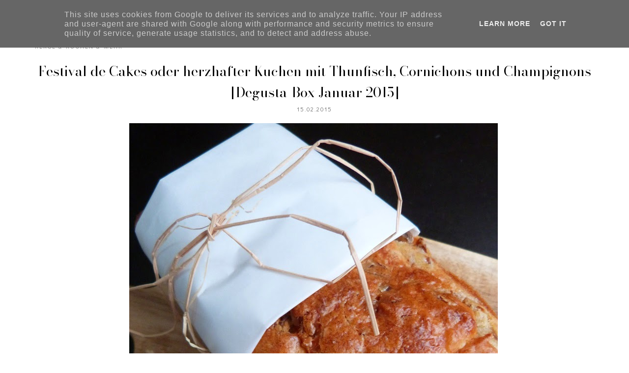

--- FILE ---
content_type: text/html; charset=UTF-8
request_url: https://www.biskuitwerkstatt.de/2015/02/festival-de-cakes-oder-herzhafter.html
body_size: 22665
content:
<!DOCTYPE html>
<html dir='ltr' lang='de' xmlns='http://www.w3.org/1999/xhtml' xmlns:b='http://www.google.com/2005/gml/b' xmlns:data='http://www.google.com/2005/gml/data' xmlns:expr='http://www.google.com/2005/gml/expr'>
<head>
<meta content='width=device-width, initial-scale=1' name='viewport'/>
<title>Festival de Cakes oder herzhafter Kuchen mit Thunfisch, Cornichons und Champignons [Degusta-Box Januar 2015]</title>
<meta content='text/html; charset=UTF-8' http-equiv='Content-Type'/>
<!-- Chrome, Firefox OS and Opera -->
<meta content='#ffffff' name='theme-color'/>
<!-- Windows Phone -->
<meta content='#ffffff' name='msapplication-navbutton-color'/>
<meta content='blogger' name='generator'/>
<link href='https://www.biskuitwerkstatt.de/favicon.ico' rel='icon' type='image/x-icon'/>
<link href='https://www.biskuitwerkstatt.de/2015/02/festival-de-cakes-oder-herzhafter.html' rel='canonical'/>
<link rel="alternate" type="application/atom+xml" title="Biskuitwerkstatt - Atom" href="https://www.biskuitwerkstatt.de/feeds/posts/default" />
<link rel="alternate" type="application/rss+xml" title="Biskuitwerkstatt - RSS" href="https://www.biskuitwerkstatt.de/feeds/posts/default?alt=rss" />
<link rel="service.post" type="application/atom+xml" title="Biskuitwerkstatt - Atom" href="https://www.blogger.com/feeds/1872722530516546037/posts/default" />

<link rel="alternate" type="application/atom+xml" title="Biskuitwerkstatt - Atom" href="https://www.biskuitwerkstatt.de/feeds/1528370309591408270/comments/default" />
<!--Can't find substitution for tag [blog.ieCssRetrofitLinks]-->
<link href='https://blogger.googleusercontent.com/img/b/R29vZ2xl/AVvXsEgIDXgrGE0Ztyrcu-W5TVRgoC2c2GrckIdBvBAamROfFzNuX401vxgnCbfaGc-N7jyvXgmZeuevxfhHQWvULwFEnAeZG_B1fSTRddJh4giFIhYiJmoC1CPFSkKj-5h4OGNyWHQfNh1ZoZo/s1600/Festival_de_cake_Degustabox_Februar_12.JPG' rel='image_src'/>
<meta content='https://www.biskuitwerkstatt.de/2015/02/festival-de-cakes-oder-herzhafter.html' property='og:url'/>
<meta content='Festival de Cakes oder herzhafter Kuchen mit Thunfisch, Cornichons und Champignons [Degusta-Box Januar 2015]' property='og:title'/>
<meta content='Ein Backblog mit einfachen und leckeren Rezepten und Ideen für Macarons, Cake Pops, Sweet table oder eure Candybar .' property='og:description'/>
<meta content='https://blogger.googleusercontent.com/img/b/R29vZ2xl/AVvXsEgIDXgrGE0Ztyrcu-W5TVRgoC2c2GrckIdBvBAamROfFzNuX401vxgnCbfaGc-N7jyvXgmZeuevxfhHQWvULwFEnAeZG_B1fSTRddJh4giFIhYiJmoC1CPFSkKj-5h4OGNyWHQfNh1ZoZo/w1200-h630-p-k-no-nu/Festival_de_cake_Degustabox_Februar_12.JPG' property='og:image'/>
<!-- all scripts and fonts -->
<script src='https://code.jquery.com/jquery-3.3.0.min.js' type='text/javascript'></script>
<script src='https://code.jquery.com/jquery-migrate-3.3.0.min.js' type='text/javascript'></script>
<link crossorigin='anonymous' href='https://use.fontawesome.com/releases/v5.15.3/css/all.css' integrity='sha384-SZXxX4whJ79/gErwcOYf+zWLeJdY/qpuqC4cAa9rOGUstPomtqpuNWT9wdPEn2fk' rel='stylesheet'/>
<!-- css skin -->
<style id='page-skin-1' type='text/css'><!--
/*
=========================================================================
Theme Name 	: Darling
Version 	: 1.1
Designer 	: www.SkyandStars.co
========================================================================= */
@import url('https://fonts.googleapis.com/css2?family=Didact+Gothic&family=Bodoni+Moda:ital,opsz@0,6..96;1,6..96&display=swap');
/*----------------------------------------------------
GENERAL
----------------------------------------------------*/
body {
font: normal normal 14px 'Didact Gothic', sans-serif;
color: #000000;
background: #ffffff;
padding: 0;
margin: 0;
line-height: 1.8em;
letter-spacing: 1px;
overflow-x:hidden;
}
.skip-navigation {display: none}
.comment-form iframe body {
background-color: transparent!important;
}
a, input, button {
-webkit-transition: all 0.2s ease-in-out;
-moz-transition: all 0.2s ease-in-out;
-ms-transition: all 0.2s ease-in-out;
-o-transition: all 0.2s ease-in-out;
transition: all 0.2s ease-in-out;
}
a:link {
text-decoration: none;
color: #ec916a;
}
a:visited {
text-decoration: none;
color: #ec916a;
}
a:hover {
text-decoration: none;
color: #f08080;
}
h1, h2, h3, h4, h5, h6 {
font-weight: 600;
}
/*----------------------------------------------------
LAYOUT
----------------------------------------------------*/
.content {
margin: 0 auto;
width: 95%;
padding-top: 100px;
}
.content-inner {
padding: 0;
}
.section {
margin: 0
}
.post-body {
margin-top: 30px;
}
.post-body ol li {
list-style: auto!important
}
.post-body ul li {
list-style: disc
}
.widget.Blog ol li {
list-style: decimal!important
}
.widget.Blog #comment-holder ol li {
list-style: none!important
}
/*----------------------------------------------------
LAYOUT
----------------------------------------------------*/
.column-content {
width: 100%;
margin: 0 auto;
padding: 0;
float: none;
display: block;
}
.label-view .blog-posts, .archive-view .blog-posts, .search-view .blog-posts {
margin-top: 100px;
}
/*----------------------------------------------------
SCROLLBAR
----------------------------------------------------*/
/* width */
::-webkit-scrollbar {
width: 10px;
}
/* Track */
::-webkit-scrollbar-track {
background: #f7f7f7;
}
/* Handle */
::-webkit-scrollbar-thumb {
background: #edeaea;
}
/* Handle on hover */
::-webkit-scrollbar-thumb:hover {
background: #e0e0e0;
}
/*----------------------------------------------------
TOP MENU
----------------------------------------------------*/
body .navbar {
display: none;
}
#topmenuwrap {
width: 100%;
padding: 0;
margin: 0 auto;
text-align: center;
letter-spacing:1px;
z-index: 10;
position: fixed;
top:0;
background: #ffffff;
}
.topwrap {
width: 100%;
margin:0 auto;
padding: 10px 0;
line-height: 45px;
display: flex;
align-items: center;
justify-content: space-between;
}
#topmenuwrap .tabs-inner,
.PageList li a,
.widget ul,
#topmenuwrap .widget,
.topwrap .section {
padding: 0;
margin:0;
}
#TOP-MENU {
order: 2;
margin:0;
width: 50%;
font: normal normal 11px 'Didact Gothic', sans-serif;
text-transform: uppercase;
visibility:hidden;
}
#TOP-MENU .widget h2.title, #TOP-MENU .widget h2 {display: none}
.topmenu h3 {
display: none;
}
#SOCIAL-MEDIA {
float: none;
display:inline-block;
padding: 0;
}
#SOCIAL-MEDIA h3 {
display: none
}
.topbar-right {
order: 3;
width: 25%;
}
.topmenu .menu {
width: 100%;
padding: 0;
box-sizing: border-box;
text-align: left;
z-index: 10;
}
.topmenu .menu ul,
.topmenu .menu li{
padding: 0;
}
.widget.PageList li {
display: inline-block;
}
.PageList li a {
color: #000000!IMPORTANT;
}.PageList li a:hover {
color: #e89d62!IMPORTANT;
}
/*first level*/
.topmenu .menu > ul {
width: 100%;
position: relative;
display: inline-block;
text-align: center;
}
.topmenu .menu ul li {
padding: 0;
position: relative;
line-height: 45px;
margin-right: 25px;
letter-spacing: 2px;
list-style: none;
}
/* buka submenu dg hover */
#TOP-MENU .widget li.sharewidth:hover .level-two,
#TOP-MENU .widget .level-two li.sharewidth:hover .level-three {
display: block;
}
/*Drop Down Toggle Links*/
.menu .fa-angle-down,
.menu .fa-angle-right {
display: none;
}
.menu .fa{
border: 1px solid #000;
border-radius: 2px;
padding: 3px 0px;
color: #000000!IMPORTANT;
margin: 0 10px;
}
.menu fa a{
font-size: 0;
padding: 0 !important;
}
.menu fa a:hover,
.menu fa a:focus{
cursor: pointer;
}
.menu .nav .parent.sharewidth > a:after {
content : ' \f107';
font-family:'Font Awesome 5 Free'!important;
font-weight: 900;
}
/* Second Level */
.menu .level-two{
display: none;
position: absolute;
background: #ffffff;
top: 100%;
left: 50%;
width: 175px;
z-index: 999;
margin : 0 0 0 -90px;
}
.menu .level-two > li{
display: block;
background: transparent;
padding: 0;
transition: .3s all ease;
position: relative;
white-space: nowrap;
width: 100%;
line-height: normal!important;
}
.menu .level-two > li a {
width: 100%;
display: block;
padding: 10px;
box-sizing: border-box;
text-align: center;
}
/* List Items with Sub Menus*/
.menu .sharewidth > a {
display: inline-block;
width: auto;
}
.menu .child-item.sharewidth > a:after {
content : ' \f105';
font-family:'Font Awesome 5 Free'!important;
font-weight: 900;
}
/*.menu .child-item .fa-angle-right {
display: none;
}*/
.menu .level-three{
display: none;
position: absolute;
left: 100%;
top: -1px;
background: #ffffff;
width: 175px;
border: 1px solid #eee;
}
.menu .level-three li {
display: block;
background: transparent;
padding: 0;
transition: .3s all ease;
position: relative;
white-space: nowrap;
width: 100%;
line-height: normal!important;
}
.menu .level-three li a {
padding: 10px;
}
.menu .level-two > li a {
}
.menu .level-two > li a:hover {
}
/*--------------------------------------------------------------
13.6 Search
--------------------------------------------------------------*/
#tsearch {
position: fixed;
top: 0px;
left: 0px;
width: 100%;
height: 100%;
background-color: rgba(249, 242, 238, 0.9);
-webkit-transition: all 0.5s ease-in-out;
-moz-transition: all 0.5s ease-in-out;
-ms-transition: all 0.5s ease-in-out;
-o-transition: all 0.5s ease-in-out;
transition: all 0.5s ease-in-out;
-webkit-transform: translate(0px, -100%) scale(0, 0);
-moz-transform: translate(0px, -100%) scale(0, 0);
-ms-transform: translate(0px, -100%) scale(0, 0);
-o-transform: translate(0px, -100%) scale(0, 0);
transform: translate(0px, -100%) scale(0, 0);
opacity: 0;
display: none;
}
#tsearch.open {
-webkit-transform: translate(0px, 0px) scale(1, 1);
-moz-transform: translate(0px, 0px) scale(1, 1);
-ms-transform: translate(0px, 0px) scale(1, 1);
-o-transform: translate(0px, 0px) scale(1, 1);
transform: translate(0px, 0px) scale(1, 1);
opacity: 1;
z-index: 99999;
display: block;
}
.searchwrap {
position: absolute;
top: 50%;
left: 0;
width: 100%;
}
#searchthis {
overflow: hidden;
width: 60%;
margin:0 auto;
border-bottom: 1px solid #f39b77;
}
#tsearch #search-box {
background: transparent;
border: none;
font: normal normal 14px 'Didact Gothic', sans-serif;
font-size: 16px;
text-align: left;
outline: none;
padding: 10px;
width: 80%;
color: #f39b77;
}
#tsearch .close {
position: fixed;
top: 10px;
right: 25px;
opacity: 1;
font-size: 16px;
color: #f39b77;
padding: 25px;
}
.btnsearch {
width: 50px;
text-align: right;
float: right;
font-size: 16px;
cursor: pointer;
padding: 10px;
margin: 0;
color: #f39b77;
background: none;
border: none;
line-height: 30px;
}
.btnsearch:hover {
color: #f39b77;
}
#tsearch {
color: #000000;
}
#tsearch:hover {
color: #e89d62;
}
#tsearch .close:hover{
color: #e89d62;
cursor: pointer;
}
#search-box {
color: #ffffff;
border: none;
cursor: pointer;
margin-left: 5px;
padding: 0;
width: 240px;
line-height: 30px;
background: transparent;
float:left;
}
.searchicon {
font-size: 15px;
margin-left: 8px;
color: #000000;
}
.topsearch {
text-align: right;
display: inline-block;
width: auto;
}
/* ------------- SOSMED ------------- */
#socmedicons {
font-size: 15px;
margin: 0;
padding: 0;
text-align: center;
}
#socmedicons a {
color: #000000;
display: inline-block;
padding: 0 5px;
}
#socmedicons a:hover {
color: #e89d62;
}
#topmenuwrap #socmedicons a:hover {
color: #e89d62;
}
#topmenuwrap #socmedicons {
position:relative;
z-index:9999;
}
aside #socmedicons {
z-index:1
}
/*----------------------------------------------------
MENU MOBILE
----------------------------------------------------*/
#nav-trigger {
position: absolute;
left: 30px;
top: 0;
text-align: center;
display: none;
}
#nav-trigger span {
display: block;
cursor: pointer;
text-transform: uppercase;
padding: 0;
line-height: 40px;
font-size: 14px;
color: #484848;
width: 100%;
color: #000000;
font-size: 14px;
line-height:40px;
}
#nav-mobile {
position: relative;
display: none;
}
/* Header
----------------------------------------------- */
header {
padding: 0;
width: 25%;
margin: 0;
order: 1;
}
.header-widget {
text-align: center;
}
.header-widget img {
margin: 0 auto;
width: 100%;
max-width: 180px !important;
text-align: center;
vertical-align: middle;
padding-top: 15px;
}
.Header h1 {
font: normal normal 50px 'Bodoni Moda', serif;
font-weight:300;
color: #000000;
display: block;
text-align: center;
margin: 0;
line-height: normal;
padding: 0;
}
.Header h1 a {
color: #000000;
}
.Header .replaced h1 {
display: none;
}
.Header .description {
font: normal normal 12px 'Didact Gothic', sans-serif;
letter-spacing:2px;
color: #787878;
text-transform: uppercase;
display: block;
text-align: center;
margin:0;
padding:0;
}
.header-inner .Header .descriptionwrapper {
padding: 0;
}
/*----------------------------------------------------
POSTS
----------------------------------------------------*/
.post {
margin-bottom: 0px;
}
.post blockquote {
background:#f6f6f6 url(https://lh3.googleusercontent.com/blogger_img_proxy/AEn0k_tEh-F5tjblfwc8uDUbTnZkI-mL2vRVEZm_BXFASdQCDt9r51NgGMcJOwZWeQdfwChiXxpaTcPxPgYAkINlg1LFrg=s0-d) 10px 20px no-repeat;
border: dotted 1px #ddd;
margin: 30px;
padding: 20px 30px 30px 40px;
}
.post-label {
display: block;
text-align: center;
margin-bottom: 10px;
font-size: 10px;
}
.date-header {
font: normal normal 12px 'Didact Gothic', sans-serif;
font-weight: 400;
display: block!important;
margin: 5px auto 0;
text-align: center;
}
.date-header span {
color: #6d6d6d;
margin: 0 0 5px;
letter-spacing:2px;
}
.main-inner {
padding:20px 0;
}
.main-inner .column-center-inner,
.main-inner .column-center-inner .section,
.main-inner .column-center-inner,
.main-inner .column-left-inner,
.main-inner .column-right-inner {
padding: 0!important;
margin: 0;
}
h2.post-title {
font: normal normal 28px 'Bodoni Moda', serif;
font-weight: normal;
margin-bottom: 0;
color: #000000;
letter-spacing: 0px;
text-align: center;
}
h2.post-title a {
color: #000000;
}
h2.post-title a:hover {
color: #e89d62;
}
.post-body {
position: relative;
width: 67%;
margin:0 auto;
}
.post-body img {
max-width: 100%;
height: auto;
vertical-align: top;
}
.post-body .separator a {
margin-left: 0!important;
margin-right: 0!important;
border-bottom: none!important;
}
.post-body img, #Header1_headerimg, .widget.Image {
max-width: 100%;
height: auto;
}
.post-body img, .post-body .tr-caption-container {
padding: 0;
}
.post-body .tr-caption-container img {
padding: 0;
width: 100%;
height: auto;
background: transparent;
border: none;
}
.post-header {
margin: 0 0 1.5em;
}
.jump-link a {
display: block;
text-align: center;
text-transform: uppercase;
color: #484848!important;
background-color: #fff;
border:1px solid #484848;
font: normal normal 12px 'Didact Gothic', sans-serif;
letter-spacing: 1px;
padding: 10px 5px;
width: 120px;
margin: 30px auto 0;
}
.jump-link a:hover {
color: #f08080!important;
border:1px solid #f08080;
}
.status-msg-wrap {
font-size: 12px;
text-transform: uppercase;
border: none;
background-color: none;
font: sans-serif;
margin:0 0 20px;
width:100%
}
.status-msg-border {
border: none}
.status-msg-body {
background-color: transparent;
text-align: center;
}
.widget .post-body ul, .widget .post-body ol {
line-height: 2.4em;
padding: 0 4em;
margin: .5em 0;
}
td.tr-caption {
font-size: 14px;
font-style: italic;
}
/*----------------------------------------------------
POST FOOTER
----------------------------------------------------*/
.post-footer {
font: normal normal 12px 'Didact Gothic', sans-serif;
line-height: 22px;
width: 67%;
margin: 20px auto 10px;
color: #6d6d6d;
padding: 0 0 3px;
text-transform: uppercase;
letter-spacing: 2px;
overflow: auto;
position: relative;
}
.post-footer a {
color:#6d6d6d
}
.addthis_toolbox a {
}
.post-footer a:hover,
.addthis_toolbox a:hover {
color:#f08080;
}
.post-author,
.post-timestamp,
.post-icons {
display: none;
}
.post-footer .post-labels {
text-align: left;
width: 45%;
float: left;
display: inline-block;
margin: 0 auto 5px;
letter-spacing: 1px;
}
.post-label a:hover,
.post-labels a:hover {
color: #f08080;
}
.post-comment-link {
margin-right: 0!important;
}
.sharedissbox {
margin: 0 auto;
padding: 0;
text-align: right;
text-transform: uppercase;
letter-spacing: 3px;
}
.sharetitle {
text-align: center;
letter-spacing: 3px;
text-transform: uppercase;
margin-bottom: 10px;
}
.addthis_toolbox {
width: 50%;
float: right;
display: inline-block;
margin: 0 auto;
text-align: right;
}
.sharedis a {
display: inline-block;
padding: 0 3px;
text-align: center;
font-size: 14px;
margin: 0 1px;
}
/*----------------------------------------------------
COMMENTS
----------------------------------------------------*/
#comments {
padding-top: 20px;
width: 67%;
margin: 0 auto;
}
#comments h4 {
text-align: center;
text-transform: uppercase;
}
#comment-post-message {
text-align: center;
text-transform: uppercase;
letter-spacing: 2px;
}
#comments a {
color: #000000;
}
#comments a:hover {
color: #f08080;
}
#comments .comment-author {
padding-top: 1.5em;
background-position: 0 1.5em;
}
#comments .comment-author:first-child {
padding-top: 0;
border-top: none;
}
.avatar-image-container {
margin: .2em 0 0;
}
.comments comment-post-message,
.comments .continue a {
font-size: 14px;
font-style: normal;
letter-spacing: 0px;
display: block;
text-align: left;
margin: .75em 0 0;
font-weight:400;
text-transform: uppercase;
}
.comments .comments-content .icon.blog-author {
background-repeat: no-repeat;
background-image: url([data-uri]);
display: block;
}
.comments .comment-thread.inline-thread {
background-color: transparent;
}
.comments .continue {
border-top:none;
}
.comments .comments-content .user {
font-weight:normal
}
.comments .comment .comment-actions a:hover {
text-decoration: none
}
.status-msg-hidden {
display: none;
}
#comment-holder ol {
padding-left: 0;
}
.avatar-image-container {
float: left;
margin-right: 15px;
}
.comment-block {
margin-bottom: 20px;
}
.comment-content {
clear: both;
margin-top: 10px;
margin-left: 50px;
}
.thread-count {display: none}
.comment-reply {
margin-right: 10px;
}
.comment-actions {
text-transform: uppercase;
}
.comment-thread {
margin-left: 30px;
}
.comments .hidden {
display: none;
}
.comments .blog-admin {display: none}
/*----------------------------------------------------
INSTAGRAM
----------------------------------------------------*/
.blog-feeds, .post-feeds {
display: none
}
.InstaContainer {
padding: 30px 0;
background-color: #f9f1ee;
}
.InstaContainer .widget {
margin: 0 auto;
width: 85%;
}
.InstaContainer h3.title {
display: block;
padding: 0;
text-align: center;
font: normal normal 25px 'Bodoni Moda', serif;
}
#instagram-feed a img {opacity: 1}
#instagram-feed a img:hover {opacity: 0.8}
/*----------------------------------------------------
FOOTER COPYRIGHT
----------------------------------------------------*/
footer {
font-size: 11px;
color: #8c8c8c;
text-align:center;
padding: 15px 0;
text-transform: uppercase;
letter-spacing: 1px
}
footer .widget {
margin: 0;
}
footer a, footer a:visited {
color: #8c8c8c!important
}
footer a:hover {
color: #f08080;
}
footer .foot.section {
display:inline-block
}
.widget.Attribution {
7margin: 0!important
}
#skyfooter{
display: inline-block;
text-align: center;
color: #8c8c8c;
padding:0
}
#back-top {
position: fixed;
bottom: 15px;
right : -60px;
z-index: 9999;
font-size: 18px;
}
#back-top a {
width: 100px;
display: block;
color: #000;
text-decoration: none;
/* transition */
-webkit-transition: 1s;
-moz-transition: 1s;
transition: 1s;
}
#back-top a:hover {
color: #f08080;
}
/*----------------------------------------------------
RELATED POSTS
----------------------------------------------------*/
#related-posts {
margin: 32px calc(50% - 50vw);
max-width: 100vw;
width: 100vw;
position: relative;
background-color: #f9e2df;
padding: 30px 0 60px;
overflow: auto;
}
.related-posts-wrap {
width: 70%;
margin: 0 auto;
}
#related-posts h4 {
margin: 0;
text-align: center;
padding-bottom: 15px;
font: normal normal 25px 'Bodoni Moda', serif;
}
#relatedwrap {
width: 100%;
}
#related_item {
width: 22%;
margin:0 10px;
padding:0px;
float: left;
position: relative;
}
#related_item img {
height: auto;
max-width: 100%;
}
#related_item a {
width: 100%;
height: 100%;
margin: 0!important;
}
.relimg_container {
background-position: center center;
background-size: cover;
}
.related_title {
position: absolute;
top: 0;
left: 0;
width: 100%;
height: 100%;
opacity:0;
background-color: rgba(255, 255,255, 0.8);
color: #000000;
}
#related_item a:hover .related_title {
opacity: 1;
-webkit-transition:all 0.5s ease-in-out;
-moz-transition:all 0.5s ease-in-out;
-o-transition:all 0.5s ease-in-out;
-ms-transition:all 0.5s ease-in-out;
transition:all 0.5s ease-in-out;
color: #000000;
}
.rel_a {
display: table;
width: 100%;
height: 100%;
}
.rel_b {
display: table-cell;
text-align: center;
vertical-align: middle;
height: 100%;
}
.rel_c {
width:100%;
margin:0 auto;
padding: 0;
}
.clear {
clear: both;
}
/*----------------------------------------------------
GADGET
----------------------------------------------------*/
#searchwrap {
border: 1px solid #ddd;
width: 90%;
background: url(https://lh3.googleusercontent.com/blogger_img_proxy/AEn0k_sFGqiNXITpbuYvMlso9Mhmh1oTd1bEGW0xAio7wfQ5F6eNdKdl5vjJCgHca_rJdOBtfxlHHxdmQuKAUV_7pFLNig=s0-d) no-repeat 97% 13px;
padding: 10px 20px 10px 0;
}
#search-box {
color: #000;
border: none;
cursor: pointer;
margin-left: 0;
padding: 0 0 0 10px;
width: 95%;
font-family: Lato; font-size: 11px;
}
input.gsc-input {
padding : 7px 5px;
border:1px solid #f1f0f0;
}
input.gsc-search-button {
border: none;
background: #000;
color: #fff;
padding : 7px 5px;
cursor: hand;
}
input.gsc-search-button:hover {
border: none;
background: #000;
color: #fff;
padding : 7px 5px;
cursor: pointer;
}
select#BlogArchive1_ArchiveMenu {
width: 100%;
padding: 5px 10px!important;
border: 1px solid #eee;
font:normal normal 14px 'Didact Gothic', sans-serif;
letter-spacing: 1px;
}
#CustomSearch1_form input.gsc-input {
border: 1px solid #eee;
padding: 7px 5px;
font:normal normal 14px 'Didact Gothic', sans-serif;
font-size: 11px;
}
#CustomSearch1_form input.gsc-search-button {
background: #eee none repeat scroll 0 0;
border: medium none;
color: #999999;
padding: 5px;
font:normal normal 14px 'Didact Gothic', sans-serif;
font-size: 11px;
}
#CustomSearch1_form input.gsc-search-button:hover {
background: #000000 none repeat scroll 0 0;
border: medium none;
color: #ffffff;
cursor: pointer;
padding: 5px;
}
.home-link {
display: none;
}
.blog-pager {
color: #000000;
text-align: center;
display: block;
padding: 5px 0;
overflow: auto;
width: 67%;
margin: 0 auto;
}
.blog-pager #blog-pager-newer-link {width: 45%; float: left; overflow: hidden;text-align: left;}
.blog-pager .blog-pager-newer-link i {float: left; width: 20px; font-size: 20px; padding-top: 8px;}
.blog-pager .blog-pager-newer-link span {float: left; text-align: left; line-height: 34px;}
.blog-pager #blog-pager-older-link {width: 45%; float: right; overflow: hidden; text-align: right;}
.blog-pager .blog-pager-older-link i {float: right; width: 20px; font-size: 20px; padding-top: 8px;}
.blog-pager .blog-pager-older-link span {float: right; text-align: right; line-height: 34px;}
.blogpager1 {text-transform: uppercase!important; font-weight: bold; display: none}
.blog-pager a:hover {color: #000}
.blog-pager-newer-title, .blog-pager-older-title {
text-transform: normal!important;
}
.blog-pager-older-link, .home-link, .blog-pager-newer-link {
background: none;
}
#blog-pager a {
padding: 10px;
color: #484848;
line-height:40px;
}
#blog-pager a:hover {
color: #f08080;
}
.widget {
margin: 0 0 30px;
}
.widget .zippy {
color: #000;
}
/*----------------------------------------------------
SOCIAL MEDIA
----------------------------------------------------*/
aside #socmedicons a {
color:#848484;
padding:5px;
margin:2px;
line-height: normal;
text-align: center;
}
#aside #socmedicons a:hover {
color:#f08080;
}
/* end */
/*----------------------------------------------------
Footer widget
----------------------------------------------------*/
#FooterContainer {
width: 100%;
max-width: 67%;
margin: 0 auto;
overflow: auto;
padding: 55px 0;
}
#Image22, #Text22 {
display: inline-block;
}
#Image22, #Text22 {
vertical-align: middle;
}
#Image22 {
width: 40%;
float: left;
}
#Text22 {
width: 50%;
float: left;
padding: 15% 5% 0;
}
#Image22 img {
border-radius: 250px 250px 0 0;
max-width: 360px;
width: 100%;
height: auto;
}
#Image22 .caption {
font: normal normal 25px 'Bodoni Moda', serif;
}
#Text22 h3 {
font: normal normal 25px 'Bodoni Moda', serif;
color: #f39b77;
font-size: 300%;
font-style: italic;
margin-bottom: 10px;
}
/*----------------------------------------------------
RESPONSIVE MOBILE 1100px
----------------------------------------------------*/
@media screen and (max-width: 1100px) {
.column-content {width: 70%; padding-right:30px}
.post-body,
.post-footer,
.blog-pager,
#comments {
width: 100%;
}
}
/*----------------------------------------------------
RESPONSIVE MOBILE 1024px
----------------------------------------------------*/
@media screen and (max-width: 1024px) {
.content {
width: 100%;
}
.Header h1 {font-size: 45px;}
.topwrap {width:100%}
#left-menu {padding-left:10px;}
}
/*----------------------------------------------------
RESPONSIVE MOBILE 960px
----------------------------------------------------*/
@media screen and (max-width: 960px) {
.column-content {padding-right:0px}
#related_item {width: 23%;}
.topwrap {flex-wrap: wrap;}
#TOP-MENU {
order: 1;
}
header {
width: 100%;
text-align: center;
margin-top: 50px;
order: 2;
}
.content {
padding-top: 20px;
}
#Text22 {
padding: 0 5%;
}
/* start mobile menu at this point yo */
#topmenuwrap {
background-color: #ffffff;
position: relative;
top:0;
width: 100%;
z-index: 99999;
text-align: left;
}
.topwrap {width:100%}
#topmenuwrap .widget h2 {display:none}
#nav-trigger {
display: block;
z-index: 9999;
}
.topbar-right {
width: auto;
padding-right: 15px;
position: absolute;
top: 0;
right: 20px;
z-index: 99999;
}
#TOP-MENU {
display: none;
position: relative;
top: 0;
padding-left: 5%;
}
#nav-mobile {
display: block;
}
#TOP-MENU,
#TOP-MENU .widget {
width: 100%;
padding: 0;
}
#TOP-MENU {
position: relative;
top: 0;
font-size: 12px;
}
.topmenu .menu {
width: 90%;
margin: 0 auto;
top: 30px;
}
.topmenu .menu,
.menu .level-two,
.menu .level-three {
position: relative;
}
.menu .level-two,
.menu .level-three {
width: 100%;
lefT: auto;
top: auto;
margin: 0;
border: 0;
}
.menu .level-three li a {
padding: 10px 30px;
}
/* ------------- MOBILE MENU ------------- */
.topmenu .menu ul li {
line-height: 35px;
margin-right: 0;
text-align: left;
}
#nav-mobile .PageList LI A {
display: block;
width:100%;
text-align: left;
padding-left: 10px;
}
.menu .level-two > li a,
.menu .level-three li a {
text-align: left;
}
.menu .nav .parent.sharewidth > a:after,
.menu .child-item.sharewidth > a:after {
content: none!important;
}
#nav-mobile {}
#nav-mobile .widget {
font: normal normal 11px 'Didact Gothic', sans-serif;
color: #000000;
display: none;
list-style-type: none;
position: relative;
left: 0;
right: 0;
margin:0 auto;
text-align: left;
background: #ffffff;
z-index: 999989;
padding: 0px;
text-transform:uppercase;
top: 30px;
}
#nav-mobile, #nav-mobile a {
color: #000000;
font: normal normal 11px 'Didact Gothic', sans-serif;
line-height: 40px;
}
#nav-mobile a:hover {
color: #e89d62
}
.widget.PageList li {
display: block;
}
#nav-mobile .widget.PageList .widget-content li {
line-height: 40px;
}
.menu .fa-angle-down,
.menu .child-item .fa-angle-right {
position: absolute;
top: 0;
right: 0;
width: 50px;
display: block;
height: 35px;
line-height: 35px;
z-index: 5;
text-align: right;
cursor: pointer;
color: #000000!IMPORTANT;
}
.menu .fa {
border: none;
font-weight: bold;
font-size: 14px;
}
.menu .nav .parent.sharewidth &gt; a:after,
.menu .child-item.sharewidth &gt; a:after {
content: none!important;
}
/* buka submenu dg hover */
#TOP-MENU .widget li.sharewidth:hover .level-two,
#TOP-MENU .widget .level-two li.sharewidth:hover .level-three {
display: none;
}
#related_item {
width: 21.5%;
margin: 0 9px;
}
}
/*----------------------------------------------------
RESPONSIVE MOBILE 768px
----------------------------------------------------*/
@media screen and (max-width: 768px) {
.column-content {width: 100%; float:none; display:block; padding-right:0}
.column-center-outer {width:100%; padding:0; float: none; border-right:none}
.column-right-outer {width:100%; padding:0; float: none; border-right:none}
header {
padding: 0;
}
.post-body,
.post-footer,
.blog-pager,
#comments {
width: 80%;
margin: 0 auto;
}
.related-posts-wrap {width: 90%;}
.post-comment-link {float:none; display: block; text-align: center; border:none; position: relative;}
.addthis_toolbox {float:right; display: inline-block; text-align: right; border:none; position: relative;}
.post-labels {float: left; display: inline-block; text-align: left;}
#related_item {
width: 45%;
margin: 10px 10px 10px 15px;
}
#Image22, #Text22 {
float: none;
width: 80%;
display: block;
padding: 0;
margin: 5px auto;
text-align: center;
}
#Text22 {text-align: center;}
#Text22 h3 {margin-top: 0; text-align: center;}
}
/*----------------------------------------------------
RESPONSIVE MOBILE 640px
----------------------------------------------------*/
@media screen and (max-width: 640px) {
.header-inner .section {
margin: 0 auto;
}
.post {
padding: 0 15px
}
header {
padding: 0;
}
.Header h1 {
font-size: 30px;
letter-spacing: 1px;
}
.main-outer {margin-top: 25px;}
.column-content {
float: none;
width: 100%;
}
#tsearch #search-box {
width: 70%;
}
#related_item {
width: 44%;
}
}
/*----------------------------------------------------
RESPONSIVE MOBILE 480px
----------------------------------------------------*/
@media screen and (max-width: 480px) {
#related_item {
width: 44%;
margin: 10px;
}
}

--></style>
<style id='template-skin-1' type='text/css'><!--
/*body {
min-width: 960px;
}*/
.content-outer, .content-fauxcolumn-outer, .region-inner {
min-width: 960px;
max-width: 960px;
_width: 960px;
}
.main-inner .columns {
padding-left: 0;
padding-right: 310px;
}
.main-inner .fauxcolumn-center-outer {
left: 0;
right: 310px;
/* IE6 does not respect left and right together */
_width: expression(this.parentNode.offsetWidth -
parseInt("0") -
parseInt("310px") + 'px');
}
.main-inner .fauxcolumn-left-outer {
width: 0;
}
.main-inner .fauxcolumn-right-outer {
width: 310px;
}
.main-inner .column-left-outer {
width: 0;
right: 100%;
margin-left: -0;
}
.main-inner .column-right-outer {
width: 310px;
margin-right: -310px;
}
#layout {
min-width: 0;
}
#layout .content-outer {
min-width: 0;
width: 800px;
}
#layout .region-inner {
min-width: 0;
width: auto;
}
body#layout div.add_widget {
padding: 8px;
}
body#layout div.add_widget a {
margin-left: 32px;
}
body#layout .main-outer,
body#layout .InstaContainer,
body#layout footer {
max-width: 900px;
margin: 0 auto!important;
}
body#layout div.main {
width: 100%;
float: none;
}
body#layout .main-outer {
max-width: 900px;
margin: 0 auto;
}
--></style>
<!-- cuma di home dan archives -->
<script type='text/javascript'>
        (function(i,s,o,g,r,a,m){i['GoogleAnalyticsObject']=r;i[r]=i[r]||function(){
        (i[r].q=i[r].q||[]).push(arguments)},i[r].l=1*new Date();a=s.createElement(o),
        m=s.getElementsByTagName(o)[0];a.async=1;a.src=g;m.parentNode.insertBefore(a,m)
        })(window,document,'script','https://www.google-analytics.com/analytics.js','ga');
        ga('create', 'UA-48394968-1', 'auto', 'blogger');
        ga('blogger.send', 'pageview');
      </script>
<!--Related Posts with thumbnails Scripts and Styles Start-->
<script type='text/javascript'>
//<![CDATA[
var relatedTitles=new Array();var relatedTitlesNum=0;var relatedUrls=new Array();var thumburl=new Array();function related_results_labels_thumbs(json){for(var i=0;i<json.feed.entry.length;i++){var entry=json.feed.entry[i];relatedTitles[relatedTitlesNum]=entry.title.$t;try{thumburl[relatedTitlesNum]=entry.gform_foot.url}catch(error){s=entry.content.$t;a=s.indexOf("<img");b=s.indexOf("src=\"",a);c=s.indexOf("\"",b+5);d=s.substr(b+5,c-b-5);if((a!=-1)&&(b!=-1)&&(c!=-1)&&(d!="")){thumburl[relatedTitlesNum]=d}else thumburl[relatedTitlesNum]='http://2.bp.blogspot.com/-ex3V86fj4dQ/UrCQQa4cLsI/AAAAAAAAFdA/j2FCTmGOrog/s1600/no-thumbnail.png'}if(relatedTitles[relatedTitlesNum].length>35)relatedTitles[relatedTitlesNum]=relatedTitles[relatedTitlesNum].substring(0,35)+"...";for(var k=0;k<entry.link.length;k++){if(entry.link[k].rel=='alternate'){relatedUrls[relatedTitlesNum]=entry.link[k].href;relatedTitlesNum++}}}}function removeRelatedDuplicates_thumbs(){var tmp=new Array(0);var tmp2=new Array(0);var tmp3=new Array(0);for(var i=0;i<relatedUrls.length;i++){if(!contains_thumbs(tmp,relatedUrls[i])){tmp.length+=1;tmp[tmp.length-1]=relatedUrls[i];tmp2.length+=1;tmp3.length+=1;tmp2[tmp2.length-1]=relatedTitles[i];tmp3[tmp3.length-1]=thumburl[i]}}relatedTitles=tmp2;relatedUrls=tmp;thumburl=tmp3}function contains_thumbs(a,e){for(var j=0;j<a.length;j++)if(a[j]==e)return true;return false}function printRelatedLabels_thumbs(){for(var i=0;i<relatedUrls.length;i++){if((relatedUrls[i]==currentposturl)||(!(relatedTitles[i]))){relatedUrls.splice(i,1);relatedTitles.splice(i,1);thumburl.splice(i,1);i--}}var r=Math.floor((relatedTitles.length-1)*Math.random());var i=0;if(relatedTitles.length>0)document.write('<h4>'+relatedpoststitle+'</h4>');document.write('<div style="clear: both;"/>');while(i<relatedTitles.length&&i<20&&i<maxresults){document.write('<div id="related_item"><a style="text-decoration:none;margin:0 4px 10px 0;float:left;');if(i!=0)document.write('"');else document.write('"');document.write(' href="'+relatedUrls[r]+'"><div class="relimg_container" style="background-image: url('+thumburl[r]+')"><img src="https://1.bp.blogspot.com/-iwBLVNJLX84/W2lVD3NkjNI/AAAAAAAAEuQ/reO0HHxLrG4pYatRMbpS3RZ7tw0Bo-s0gCLcBGAs/s320/trans.png"></div><div class="related_title"><div class="rel_a"><div class="rel_b"><div class="rel_c"> '+relatedTitles[r]+' </div></div></div></div></a></div>');if(r<relatedTitles.length-1){r++}else{r=0}i++}document.write('</div>');relatedUrls.splice(0,relatedUrls.length);thumburl.splice(0,thumburl.length);relatedTitles.splice(0,relatedTitles.length)}
//]]>
</script>
<!-- end related -->
<!-- home-->
<script type='text/javascript'>
posts_no_thumb_sum = 0;
posts_thumb_sum = 0;
img_thumb_height ='';
img_thumb_width ='';
</script>
<script type='text/javascript'>
//<![CDATA[
function removeHtmlTag(strx,chop){
if(strx.indexOf("<")!=-1)
{
var s = strx.split("<");
for(var i=0;i<s.length;i++){
if(s[i].indexOf(">")!=-1){
s[i] = s[i].substring(s[i].indexOf(">")+1,s[i].length);
}
}
strx = s.join("");
}
chop = (chop < strx.length-1) ? chop : strx.length-2;
while(strx.charAt(chop-1)!=' ' && strx.indexOf(' ',chop)!=-1) chop++;
strx = strx.substring(0,chop-1);
return strx+'...';
}
function createSummaryAndThumb(pID, pURL, pTITLE){
var div = document.getElementById(pID);
var imgtag = "";
var img = div.getElementsByTagName("img");
var summ = posts_no_thumb_sum;
if(img.length>=1) {
imgtag = '<div class="posts-thumb"><a href="'+ pURL +'" title="'+ pTITLE+'"><span class="postimg_bg" style="background-image: url('+img[0].src+');"></span></a></div>';
summ = posts_thumb_sum;
}

var summary = imgtag + '<div style="display:none">' + removeHtmlTag(div.innerHTML,summ) + '</div>';
div.innerHTML = summary;
}
//]]>
</script>
<!--End-->
<script type='text/javascript'>//<![CDATA[
$(function() {

    // SETTINGS
    //------------------------------------------------------    
    var one_level_list_element = $('#TOP-MENU .PageList ul'), // mandatory!
        menu_name = 'Menu', // this will be used next to the hamburger icon for the toggle Button
        menu_wrapper_class = 'menu',
        parent_item_class = 'parent',
        child_item_class = 'child-item',
        grandchild_item_class = 'grandchild-item',
        children_wrapper_class = 'level-two',
        grandchildren_wrapper_class = 'level-three';

    // DOM SETUP
    //------------------------------------------------------

    // locate children and grandchildren and store in variable
    var grandchild = $('li a:contains("__")'),
        child = $('li a:contains("_")');

    // if list wrapper has no class add class nav, otherwise store class in variable
    if (one_level_list_element.attr('class') == undefined) {
        one_level_list_element.addClass('nav');
        var ul_wrapper = 'nav';
    } else {
        var ul_wrapper = one_level_list_element.attr('class');
    }

    // Add class to child items
    child.parent().addClass(child_item_class);

    // wrap children in ul
    var citem = $('.' + child_item_class);
    for (var i = 0; i < citem.length;) {
        i += citem.eq(i).nextUntil(':not(.' + child_item_class + ')').andSelf().wrapAll('<ul></ul>').length;
    }
    citem.parent().addClass(children_wrapper_class);

    // add class to grandchildren
    grandchild.parent().addClass(grandchild_item_class);

    // wrap grandchildren in ul
    var gitem = $('.' + grandchild_item_class);
    for (var i = 0; i < gitem.length;) {
        i += gitem.eq(i).nextUntil(':not(.' + grandchild_item_class + ')').andSelf().wrapAll('<ul></ul>').length;
    }
    gitem.parent().addClass(grandchildren_wrapper_class);

    // add class to parents
    $('.' + ul_wrapper + ' > li').addClass(parent_item_class);

    // remove underscores from Names
    $('.' + ul_wrapper + ' a').each(function() {
        $(this).text($(this).text().replace(/_/g, ' '));
    });

    // append Grandchildren to Children
    $('.' + children_wrapper_class + ' > .' + child_item_class).each(function() {
        if ($(this).next().is('.' + grandchildren_wrapper_class)) {
            $(this).next().appendTo($(this));
        }
    });

    // append Children to parents
    $('.' + ul_wrapper + ' > .' + parent_item_class).each(function() {
        if ($(this).next().is('.' + children_wrapper_class)) {
            $(this).next().appendTo($(this));
        }
    });

    // wrap navigation in div container
    $('.' + ul_wrapper).wrap('<div class="' + menu_wrapper_class + '"></div>');

    // add toggle Links to open and close (uses Font-Awesome)
    /*
    $('.' + menu_wrapper_class).before('<span class="navtoggle outside"><i class="fas fa-navicon"></i> ' + menu_name + '</span>');

    $('.' + menu_wrapper_class).prepend('<span class="navtoggle"><i class="fas fa-close"></i></span>');
    */

    // add toggle open link for level one and two (uses FontAwesome again)
    $('.' + children_wrapper_class).before('<i class="fas fa-fw fa-angle-down"></i>');
    $('.' + grandchildren_wrapper_class).before('<i class="fas fa-fw fa-angle-right"></i>');

    // now the basic HTML structure is created, we are ready to care about the menu functionality now

    // MENU STUFF
    //------------------------------------------------------

    // Open function for parents
    $('.fa-angle-down').click(function () {
		if ( $(this).siblings('.'+children_wrapper_class).is(':hidden') ) {
		$('.'+menu_wrapper_class+' .'+children_wrapper_class).slideUp();
		$(this).siblings('.'+children_wrapper_class).slideToggle();
		} 
		else {
		$(this).siblings('.'+children_wrapper_class).slideUp();
		}
	});

	if ($('li > .fa-angle-down').length > 0){
		$('li > .fa-angle-down').parent().addClass('sharewidth');
	}

    // Open function for children
    $('.fa-angle-right').click(function() {
        if ($(this).siblings('.' + grandchildren_wrapper_class).is(':hidden')) {
            $('.' + menu_wrapper_class + ' .' + grandchildren_wrapper_class).slideUp();
            $(this).siblings('.' + grandchildren_wrapper_class).slideToggle();
        } else {
            $(this).siblings('.' + grandchildren_wrapper_class).slideUp();
        }
    });

    // toggle active Class to open and close off-canvas Menu 
    // also change the angled icon's direction for children
    $('.navtoggle').click(function() {
        $('.' + menu_wrapper_class).toggleClass('active');
        $('.' + children_wrapper_class + ' .fa').toggleClass('fa-angle-right, fa-angle-down');
    });

    // add class to child-item which has Grandchildren 
    // (so that toggle and link can be placed on one line)
    if ($('li > .fa-angle-right').length > 0) {
        $('li > .fa-angle-right').parent().addClass('sharewidth');
    }

    // grab the menu's height
    var menuheight = $('.' + menu_wrapper_class).outerHeight();

    // add this height as a margin to the body, so that the menu won't cover everything up.
    /*$('body').css('margin-top', menuheight + 10)*/

});
//]]></script>
<link href='https://www.blogger.com/dyn-css/authorization.css?targetBlogID=1872722530516546037&amp;zx=0555a9f4-f183-4ac6-850c-9fd3833fd8e7' media='none' onload='if(media!=&#39;all&#39;)media=&#39;all&#39;' rel='stylesheet'/><noscript><link href='https://www.blogger.com/dyn-css/authorization.css?targetBlogID=1872722530516546037&amp;zx=0555a9f4-f183-4ac6-850c-9fd3833fd8e7' rel='stylesheet'/></noscript>
<meta name='google-adsense-platform-account' content='ca-host-pub-1556223355139109'/>
<meta name='google-adsense-platform-domain' content='blogspot.com'/>

<script type="text/javascript" language="javascript">
  // Supply ads personalization default for EEA readers
  // See https://www.blogger.com/go/adspersonalization
  adsbygoogle = window.adsbygoogle || [];
  if (typeof adsbygoogle.requestNonPersonalizedAds === 'undefined') {
    adsbygoogle.requestNonPersonalizedAds = 1;
  }
</script>


</head>
<body class='post-view item-view version-1-3-3'>
<a class='skip-navigation' href='#main' tabindex='0'>
Direkt zum Hauptbereich
</a>
<div class='navbar no-items section' id='navbar'>
</div>
<!-- TOP MENU -->
<div id='topmenuwrap'>
<div class='topwrap'>
<!-- new header -->
<header>
<div class='section' id='header' name='Header'><div class='widget Header' data-version='2' id='Header1'>
<div class='header-widget'>
<div>
<h1>
<a href='https://www.biskuitwerkstatt.de/'>
Biskuitwerkstatt
</a>
</h1>
</div>
<p class='description'>
Kekse &amp; Kuchen &amp; mehr
</p>
</div>
</div></div>
</header>
<!-- end header-->
<div id='nav-trigger'>
<span><i class='fas fa-bars'></i></span>
</div>
<div class='topmenu section' id='TOP-MENU'><div class='widget PageList' data-version='2' id='PageList1'>
<h2>Pages</h2>
<div class='widget-content'>
<ul>
<li>
<a href='https://www.biskuitwerkstatt.de/'>Rezeptkategorien</a>
</li>
<li>
<a href='https://www.biskuitwerkstatt.de/search?q=cookies&max-results=20&by-date=true'>_Cookies</a>
</li>
<li>
<a href='https://www.biskuitwerkstatt.de/search?q=cupcakes&max-results=20&by-date=true'>_Cupcakes</a>
</li>
<li>
<a href='https://www.biskuitwerkstatt.de/search?q=Hefeteig&max-results=20&by-date=true'>_Hefeteig</a>
</li>
<li>
<a href='https://www.biskuitwerkstatt.de/search?q=kastenkuchen&max-results=20&by-date=true'>_Kastenkuchen</a>
</li>
<li>
<a href='https://www.biskuitwerkstatt.de/p/kekse.html'>_Kekse</a>
</li>
<li>
<a href='https://www.biskuitwerkstatt.de/search?q=macarons&max-results=20&by-date=true'>_Macarons</a>
</li>
<li>
<a href='https://www.biskuitwerkstatt.de/search?q=M%26ms&updated-max=2015-11-22T08:30:00%2B01:00&max-results=20&start=8&by-date=false'>_M&Ms</a>
</li>
<li>
<a href='https://www.biskuitwerkstatt.de/search?q=muffins&max-results=20&by-date=true'>_Muffins</a>
</li>
<li>
<a href='https://www.biskuitwerkstatt.de/search?q=ostern&max-results=20&by-date=true'>_Ostern</a>
</li>
</ul>
<div class='clear'></div>
</div>
</div></div>
<div class='topbar-right'>
<div class='socmedwrap section' id='SOCIAL-MEDIA'><div class='widget HTML' data-version='1' id='HTML3'>
<h3 class='title'>
SOCIAL MEDIA
</h3>
<div class='widget-content'>
<div id="socmedicons">
 <a href="https://de.pinterest.com/mareikewinter84/"><i class="fab fa-pinterest"></i></a>
 <a href="https://www.instagram.com/biskuitwerkstatt/?hl=de"><i class="fab fa-instagram"></i></a>

 </div>
</div>
<div class='clear'></div>
</div></div>
<div class='topsearch'>
<a href='#tsearch'><span class='searchicon'><i class='fa fa-search'></i></span></a>
<!-- Search Form -->
<div id='tsearch'>
<span class='close' id='btnclose'><i class='fa fa-times' id='hilang'></i></span>
<div class='searchwrap'><form action='/search' id='searchthis' method='get'>
<input id='search-box' name='q' onblur='if(this.value == &#39;&#39;) { this.value = &#39;Type to search&#39;; }' onfocus='if(this.value == &#39;Type to search&#39;) { this.value = &#39;&#39;; }' type='text' value='Type to search'/>
<button class='btnsearch' type='submit' value=''><i class='fa fa-search'></i></button></form>
</div>
</div>
<!-- end form -->
</div>
</div>
<div style='clear:both'>
</div>
</div>
</div>
<!-- TOP MENU End -->
<div class='content'>
<!-- old header -->
<!-- header end -->
<div class='main-outer'>
<div class='column-content'>
<div class='main section' id='main'><div class='widget Blog' data-version='1' id='Blog1'>
<div class='blog-posts hfeed'>
<!--Can't find substitution for tag [defaultAdStart]-->
<div class='post-outer'>
<div class='post hentry' itemprop='blogPost' itemscope='itemscope' itemtype='http://schema.org/BlogPosting'>
<meta content='https://blogger.googleusercontent.com/img/b/R29vZ2xl/AVvXsEgIDXgrGE0Ztyrcu-W5TVRgoC2c2GrckIdBvBAamROfFzNuX401vxgnCbfaGc-N7jyvXgmZeuevxfhHQWvULwFEnAeZG_B1fSTRddJh4giFIhYiJmoC1CPFSkKj-5h4OGNyWHQfNh1ZoZo/s1600/Festival_de_cake_Degustabox_Februar_12.JPG' itemprop='image_url'/>
<meta content='1872722530516546037' itemprop='blogId'/>
<meta content='1528370309591408270' itemprop='postId'/>
<a name='1528370309591408270'></a>
<h2 class='post-title entry-title' itemprop='name'>
Festival de Cakes oder herzhafter Kuchen mit Thunfisch, Cornichons und Champignons [Degusta-Box Januar 2015]
</h2>
<h3 class='date-header'><span>
15.02.2015
</span></h3>
<script type='text/javascript'> postDate = "15.02.2015"; </script>
<div class='post-header xx'>
<div class='post-header-line-1'></div>
</div>
<div class='post-body entry-content' id='post-body-1528370309591408270' itemprop='description articleBody'>
<div class="separator" style="clear: both; text-align: center;">
<span style="color: #666666;"><span style="font-size: small;"><span style="font-family: &quot;verdana&quot; , sans-serif;"><img border="0" src="https://blogger.googleusercontent.com/img/b/R29vZ2xl/AVvXsEgIDXgrGE0Ztyrcu-W5TVRgoC2c2GrckIdBvBAamROfFzNuX401vxgnCbfaGc-N7jyvXgmZeuevxfhHQWvULwFEnAeZG_B1fSTRddJh4giFIhYiJmoC1CPFSkKj-5h4OGNyWHQfNh1ZoZo/s1600/Festival_de_cake_Degustabox_Februar_12.JPG" />&nbsp;</span></span></span></div>
<div class="separator" style="clear: both; text-align: left;">
<span style="color: #666666;"><span style="font-size: small;"><span style="font-family: &quot;verdana&quot; , sans-serif;">Schon ein paar Mal habe ich Euch hier die aktuelle <a href="https://www.degustabox.com/de/" rel="nofollow">Degusta-Box</a> gezeigt. Die Degusta-Box erscheint monatlich und kommt vollgepackt mit 10-15 Überraschungsprodukten direkt zu Euch nach Hause. Noch Fragen zum detaillierten Ablauf? <a href="https://www.degustabox.com/de/#so-funktionierts">Hier</a> könnt Ihr nochmal alles ganz genau nachlesen.</span></span></span></div>
<div class="separator" style="clear: both; text-align: left;">
<span style="color: #666666;"><span style="font-size: small;"><span style="font-family: &quot;verdana&quot; , sans-serif;"><br /></span></span></span></div>
<div class="separator" style="clear: both; text-align: left;">
<span style="color: #666666;"><span style="font-size: small;"><span style="font-family: &quot;verdana&quot; , sans-serif;">Jeden Monat kann ich es kaum erwarten, bis die Box offen ist und ich den Inhalt entdecken kann. Oft "zwinge" ich mich erst dazu, z.B. die Wohnung zu saugen und zu wischen und dann mache ich als "Belohnung" meine Degusta-Box auf.</span></span></span></div>
<div class="separator" style="clear: both; text-align: left;">
<br /></div>
<div class="separator" style="clear: both; text-align: left;">
<span style="color: #666666;"><span style="font-size: small;"><span style="font-family: &quot;verdana&quot; , sans-serif;">Es ist so aufregend, wie unterschiedlich die Produkte jeden Monat sind. Diesmal waren folgende Produkte in meiner Degusta-Box enthalten:</span></span></span></div>
<div class="separator" style="clear: both; text-align: left;">
<br /></div>
<div class="separator" style="clear: both; text-align: left;">
<span style="color: #666666;"><span style="font-size: small;"><span style="font-family: &quot;verdana&quot; , sans-serif;"><img border="0" src="https://blogger.googleusercontent.com/img/b/R29vZ2xl/AVvXsEj8xuBdd-UW8UpP62NNKb9Zc0vB7Ee_y-zIuRVlKLFS1uffqk0CRHNA4JazypZMswXCS0MI6ePl4RnHh9DNp9I5snlFXgWBpW8B8YI-ITAyZSq3MPUyGUPuUnPcJ11cSxaj4yM1c_ulDSI/s1600/Festival_de_cake_Degustabox_Februar_13.JPG" /></span></span></span></div>
<div style="text-align: center;">
</div>
<div style="text-align: center;">
<span style="color: #666666;"><span style="font-size: small;"><span style="font-family: &quot;verdana&quot; , sans-serif;">Detox-Tee von Mesmer</span></span></span><br />
<span style="color: #666666;"><span style="font-size: small;"><span style="font-family: &quot;verdana&quot; , sans-serif;">Bugles in der Sorte Nacho Cheese</span></span></span><br />
<span style="color: #666666;"><span style="font-size: small;"><span style="font-family: &quot;verdana&quot; , sans-serif;">Omi's Apfelstrudel Fruchtsaft</span></span></span><br />
<span style="color: #666666;"><span style="font-size: small;"><span style="font-family: &quot;verdana&quot; , sans-serif;">Indi Coco Bio-Kokoswasser</span></span></span><br />
<span style="color: #666666;"><span style="font-size: small;"><span style="font-family: &quot;verdana&quot; , sans-serif;">Bad Reichenhaller Bärlauchsalz</span></span></span><br />
<span style="color: #666666;"><span style="font-size: small;"><span style="font-family: &quot;verdana&quot; , sans-serif;">Myline Vanille-Caramell-Riegel</span></span></span><br />
<span style="color: #666666;"><span style="font-size: small;"><span style="font-family: &quot;verdana&quot; , sans-serif;">Bonduelle Champignions</span></span></span><br />
<span style="color: #666666;"><span style="font-size: small;"><span style="font-family: &quot;verdana&quot; , sans-serif;">Sojola Streichfett</span></span></span><br />
<span style="color: #666666;"><span style="font-size: small;"><span style="font-family: &quot;verdana&quot; , sans-serif;">Kukimi Snacks für Zwischendurch</span></span></span><br />
<span style="color: #666666;"><span style="font-size: small;"><span style="font-family: &quot;verdana&quot; , sans-serif;">Ingwer-Senf von Weber</span></span></span></div>
<div style="text-align: center;">
</div>
<div class="separator" style="clear: both; text-align: left;">
<span style="color: #666666;"><span style="font-size: small;"><span style="font-family: &quot;verdana&quot; , sans-serif;"><img border="0" src="https://blogger.googleusercontent.com/img/b/R29vZ2xl/AVvXsEhT2VOVX3xj1EpF63dkOMIZ9zxj0aEK9vBi5eEhKQPI0WHHd9-RurhR4EokR_CyIxSn_XQTDPU0TNnydkgbXKEFghWyJ8f0bN4Ig18GgHxb0WTjfcAjZoCYrEm3-vLn5mKFekS1ZYM8Zck/s1600/Festival_de_cake_Degustabox_Februar_14.JPG" /></span></span></span></div>
<div class="separator" style="clear: both; text-align: left;">
<span style="color: #666666;"><span style="font-size: small;"><span style="font-family: &quot;verdana&quot; , sans-serif;"><br /></span></span></span></div>
<div class="separator" style="clear: both; text-align: left;">
<span style="color: #666666;"><span style="font-size: small;"><span style="font-family: &quot;verdana&quot; , sans-serif;">Den Apfelstrudel-Saft habe ich quasi sofort nach dem Öffnen der Box getrunken. Er schmeckt wirklich wie flüssiger Apfelstrudel. Sehr lecker.</span></span></span></div>
<div class="separator" style="clear: both; text-align: left;">
<span style="color: #666666;"><span style="font-size: small;"><span style="font-family: &quot;verdana&quot; , sans-serif;"><br /></span></span></span></div>
<div class="separator" style="clear: both; text-align: left;">
<span style="color: #666666;"><span style="font-size: small;"><span style="font-family: &quot;verdana&quot; , sans-serif;">Die Bugles warten noch auf den nächsten Spiele-Abend-Einsatz.</span></span></span></div>
<div class="separator" style="clear: both; text-align: left;">
<span style="color: #666666;"><span style="font-size: small;"><span style="font-family: &quot;verdana&quot; , sans-serif;"><br /></span></span></span></div>
<div class="separator" style="clear: both; text-align: left;">
<span style="color: #666666;"><span style="font-size: small;"><span style="font-family: &quot;verdana&quot; , sans-serif;">Das Bärlauch-Würzsalz finde ich toll- das passt schon so gut in den Frühling zum Würzen von Quark und Co.</span></span></span></div>
<div class="separator" style="clear: both; text-align: left;">
<span style="color: #666666;"><span style="font-size: small;"><span style="font-family: &quot;verdana&quot; , sans-serif;"><br /></span></span></span></div>
<div class="separator" style="clear: both; text-align: left;">
<span style="color: #666666;"><span style="font-size: small;"><span style="font-family: &quot;verdana&quot; , sans-serif;">Das Streichfett von Sojola habe ich schon zum Backen verwendet und bin begeistert.</span></span></span></div>
<div class="separator" style="clear: both; text-align: left;">
<span style="color: #666666;"><span style="font-size: small;"><span style="font-family: &quot;verdana&quot; , sans-serif;"><br /></span></span></span></div>
<div class="separator" style="clear: both; text-align: left;">
<span style="color: #666666;"><span style="font-size: small;"><span style="font-family: &quot;verdana&quot; , sans-serif;">An das Kokoswasser habe ich mich ehrlich gesagt noch nicht so ganz rangetraut, werde aber demnächst einen Smoothie damit versuchen.</span></span></span></div>
<div class="separator" style="clear: both; text-align: left;">
<span style="color: #666666;"><span style="font-size: small;"><span style="font-family: &quot;verdana&quot; , sans-serif;"><br /></span></span></span></div>
<div class="separator" style="clear: both; text-align: left;">
<span style="color: #666666;"><span style="font-size: small;"><span style="font-family: &quot;verdana&quot; , sans-serif;">Auf den Ingwer-Senf freue ich mich persönlich sehr, da ich sehr sehr gerne Senf esse.</span></span></span></div>
<div class="separator" style="clear: both; text-align: left;">
<br /></div>
<div class="separator" style="clear: both; text-align: left;">
<span style="color: #666666;"><span style="font-size: small;"><span style="font-family: &quot;verdana&quot; , sans-serif;">Für mich wieder eine abwechslungsreiche und gelungene Box. </span></span></span></div>
<div class="separator" style="clear: both; text-align: left;">
<span style="color: #666666;"><span style="font-size: small;"><span style="font-family: &quot;verdana&quot; , sans-serif;"><br /></span></span></span></div>
<div class="separator" style="clear: both; text-align: left;">
<span style="color: #666666;"><span style="font-size: small;"><span style="font-family: &quot;verdana&quot; , sans-serif;"><img border="0" src="https://blogger.googleusercontent.com/img/b/R29vZ2xl/AVvXsEj7qSXtKiU6XaRpS6rRMBHXmbKvqg5AJ_aVrr2pYUX_omC__HEdJog2nGf1eycUIiUEAS_XU-Xg02yEdgDkXIVP7AtR3_ebY5s4VfujuC-hezBtfPwKrrL9nvutt_UCj1dEUtXA4_2e2yE/s1600/Festival_de_cake_Degustabox_Februar_15.JPG" /></span></span></span><span style="color: #666666;"><span style="font-size: small;"><span style="font-family: &quot;verdana&quot; , sans-serif;">&nbsp;</span></span></span></div>
<div class="separator" style="clear: both; text-align: left;">
<span style="color: #666666;"><span style="font-size: small;"><span style="font-family: &quot;verdana&quot; , sans-serif;">Was mir fast noch mehr Spaß macht als das Box auspacken?&nbsp;</span></span></span></div>
<div class="separator" style="clear: both; text-align: left;">
<br /></div>
<div class="separator" style="clear: both; text-align: left;">
<span style="color: #666666;"><span style="font-size: small;"><span style="font-family: &quot;verdana&quot; , sans-serif;">Jeden Monat versuche ich Euch passend zur Degusta-Box ein Rezept zu zeigen, in dem ich ein Produkt der aktuellen Box verwende.</span></span></span></div>
<div class="separator" style="clear: both; text-align: left;">
<br /></div>
<div class="separator" style="clear: both; text-align: left;">
<span style="color: #666666;"><span style="font-size: small;"><span style="font-family: &quot;verdana&quot; , sans-serif;">Diesmal habe ich Euch ein herzhaftes Kuchenrezept mit Thunfisch, Cornichons und den Bonduelle Champignons mitgebracht.</span></span></span></div>
<div class="separator" style="clear: both; text-align: left;">
<span style="color: #666666;"><span style="font-size: small;"><span style="font-family: &quot;verdana&quot; , sans-serif;"><br /></span></span></span></div>
<div class="separator" style="clear: both; text-align: center;">
<span style="color: #666666;"><span style="font-size: small;"><span style="font-family: &quot;verdana&quot; , sans-serif;"><img border="0" src="https://blogger.googleusercontent.com/img/b/R29vZ2xl/AVvXsEgX_c0pbvzvpqJYeRUQ9zEkqhNlPkLo-0WmgIWjaOOqK9ca1a3rt326dOcjND1sfhOO3BC7eRuyVcscx8DR5jvb9RfNI4gm5iRFrL6n299XNtuypWepcTjRmIi91OXEC3dJvOyzVq1wbns/s1600/Festival_de_cake_Degustabox_Februar_1.JPG" /></span></span></span><span style="color: #666666;"><span style="font-size: small;"><span style="font-family: &quot;verdana&quot; , sans-serif;"><br /></span></span></span></div>
<div class="separator" style="clear: both; text-align: left;">
<span style="color: #666666;"><span style="font-size: small;"><span style="font-family: &quot;verdana&quot; , sans-serif;">-------------------------</span></span></span></div>
<div class="separator" style="clear: both; text-align: left;">
<span style="color: #666666;"><span style="font-size: small;"><span style="font-family: &quot;verdana&quot; , sans-serif;"><u><b>F</b>estival de Cakes:</u></span></span></span></div>
<div class="separator" style="clear: both; text-align: left;">
<span style="color: #666666;"><span style="font-size: small;"><span style="font-family: &quot;verdana&quot; , sans-serif;">3 Eier</span></span></span></div>
<div class="separator" style="clear: both; text-align: left;">
<span style="color: #666666;"><span style="font-size: small;"><span style="font-family: &quot;verdana&quot; , sans-serif;">150 g Mehl</span></span></span></div>
<div class="separator" style="clear: both; text-align: left;">
<span style="color: #666666;"><span style="font-size: small;"><span style="font-family: &quot;verdana&quot; , sans-serif;">1/2 Päckchen Backpulver</span></span></span></div>
<div class="separator" style="clear: both; text-align: left;">
<span style="color: #666666;"><span style="font-size: small;"><span style="font-family: &quot;verdana&quot; , sans-serif;">100 ml Öl</span></span></span></div>
<div class="separator" style="clear: both; text-align: left;">
<span style="color: #666666;"><span style="font-size: small;"><span style="font-family: &quot;verdana&quot; , sans-serif;">125 ml Milch</span></span></span></div>
<div class="separator" style="clear: both; text-align: left;">
<span style="color: #666666;"><span style="font-size: small;"><span style="font-family: &quot;verdana&quot; , sans-serif;">100 g geriebener Käse</span></span></span></div>
<div class="separator" style="clear: both; text-align: left;">
<span style="color: #666666;"><span style="font-size: small;"><span style="font-family: &quot;verdana&quot; , sans-serif;">Salz, Pfeffer</span></span></span></div>
<div class="separator" style="clear: both; text-align: left;">
<br /></div>
<div class="separator" style="clear: both; text-align: left;">
<span style="color: #666666;"><span style="font-size: small;"><span style="font-family: &quot;verdana&quot; , sans-serif;">1 Dose Thunfisch in Saft</span></span></span></div>
<div class="separator" style="clear: both; text-align: left;">
<span style="color: #666666;"><span style="font-size: small;"><span style="font-family: &quot;verdana&quot; , sans-serif;">10-12 Cornichons</span></span></span></div>
<div class="separator" style="clear: both; text-align: left;">
<span style="color: #666666;"><span style="font-size: small;"><span style="font-family: &quot;verdana&quot; , sans-serif;">1 Dose Champignons in Scheiben (z.B. von Bonduelle) </span></span></span></div>
<div class="separator" style="clear: both; text-align: left;">
<span style="color: #666666;"><span style="font-size: small;"><span style="font-family: &quot;verdana&quot; , sans-serif;"><br /><img border="0" src="https://blogger.googleusercontent.com/img/b/R29vZ2xl/AVvXsEjbg1jy6tUZkHaH5YOQ-di72Z_YnYGEu3NUT-7LImWRqr2B8HN6llA0HerlwYc_SQvM1CL_IHaZ6tydmva1Bab875gyEtcjqZr3x9LHHYXZyxax1uQY4e4WfwOWCtEEKcX7LJT1DRGOrJ4/s1600/Festival_de_cake_Degustabox_Februar_2.JPG" /></span></span></span></div>
<div class="" style="clear: both; text-align: left;">
<span style="color: #666666;"><span style="font-size: small;"><span style="font-family: &quot;verdana&quot; , sans-serif;">Den Backofen auf 160&#176;C Umluft vorheizen.</span></span></span></div>
<div class="" style="clear: both; text-align: left;">
<br /></div>
<div class="" style="clear: both; text-align: left;">
<span style="color: #666666;"><span style="font-size: small;"><span style="font-family: &quot;verdana&quot; , sans-serif;">Eine Kastenform einfetten.</span></span></span></div>
<div class="" style="clear: both; text-align: left;">
<span style="color: #666666;"><span style="font-size: small;"><span style="font-family: &quot;verdana&quot; , sans-serif;"><br /></span></span></span></div>
<div class="" style="clear: both; text-align: left;">
<span style="color: #666666;"><span style="font-size: small;"><span style="font-family: &quot;verdana&quot; , sans-serif;">Den Thunfisch aus der Dose abtropfen lassen.</span></span></span></div>
<div class="" style="clear: both; text-align: left;">
<span style="color: #666666;"><span style="font-size: small;"><span style="font-family: &quot;verdana&quot; , sans-serif;">Die Cornichons in Scheiben schneiden.</span></span></span></div>
<div class="" style="clear: both; text-align: left;">
<span style="color: #666666;"><span style="font-size: small;"><span style="font-family: &quot;verdana&quot; , sans-serif;"><br /></span></span></span></div>
<div class="" style="clear: both; text-align: left;">
<span style="color: #666666;"><span style="font-size: small;"><span style="font-family: &quot;verdana&quot; , sans-serif;">Mehl und Backpulver in eine Rührschüssel geben. Eier dazugeben und gut vermengen.</span></span></span></div>
<div class="" style="clear: both; text-align: left;">
<span style="color: #666666;"><span style="font-size: small;"><span style="font-family: &quot;verdana&quot; , sans-serif;"><br /></span></span></span></div>
<div class="" style="clear: both; text-align: left;">
<span style="color: #666666;"><span style="font-size: small;"><span style="font-family: &quot;verdana&quot; , sans-serif;">Die warme Milch und das Öl ebenfalls in die Rührschüssel geben und rühren, bis ein homogener, recht flüssiger Teig entsteht.</span></span></span></div>
<div class="" style="clear: both; text-align: left;">
<span style="color: #666666;"><span style="font-size: small;"><span style="font-family: &quot;verdana&quot; , sans-serif;"><img border="0" src="https://blogger.googleusercontent.com/img/b/R29vZ2xl/AVvXsEi8-rvZJAyfDVVY9TAOUezAy-UhfuyXyN0s0Z-qmPZ6QUpKsSEg-o4a8B68dvRuvpoNLlP4DW6PBC2Tq1DfT7EBcuEkKp98D5M6XSyUMAiE3MYQRKaO7iFkCcp2MlOifoDHpdgYa0DE0Ks/s1600/Festival_de_cake_Degustabox_Februar_5.JPG" /></span></span></span></div>
<div class="" style="clear: both; text-align: left;">
<span style="color: #666666;"><span style="font-size: small;"><span style="font-family: &quot;verdana&quot; , sans-serif;">Den Teig mit Salz und Pfeffer abschmecken.</span></span></span></div>
<div class="" style="clear: both; text-align: left;">
<span style="color: #666666;"><span style="font-size: small;"><span style="font-family: &quot;verdana&quot; , sans-serif;"><br /></span></span></span></div>
<div class="" style="clear: both; text-align: left;">
<span style="color: #666666;"><span style="font-size: small;"><span style="font-family: &quot;verdana&quot; , sans-serif;">Den geriebenen Käse, den Thunfisch, die Cornichons und die Champignons mit einem Teigschaber unterheben.</span></span></span></div>
<div class="" style="clear: both; text-align: left;">
<span style="color: #666666;"><span style="font-size: small;"><span style="font-family: &quot;verdana&quot; , sans-serif;"><br /></span></span></span></div>
<div class="" style="clear: both; text-align: left;">
<span style="color: #666666;"><span style="font-size: small;"><span style="font-family: &quot;verdana&quot; , sans-serif;">Den Teig in die vorbereitete Kastenform füllen und im vorgeheizten Ofen ca. 60 Minuten backen.</span></span></span></div>
<div class="separator" style="clear: both; text-align: center;">
<span style="color: #666666;"><span style="font-size: small;"><span style="font-family: &quot;verdana&quot; , sans-serif;"><img border="0" src="https://blogger.googleusercontent.com/img/b/R29vZ2xl/AVvXsEgUQC0QoceySalGnhIk8tCiaJxsiroK7c6DDGuOUUysXzBHdb44OfVXJO2FQ0DP1xGT3R4fYY337t4qfKGsd_0zLfW_Dn8_AbIljt09BTx0ibT6rQNqQB8A75DNGl2XycYxmyX1KY-2ZT4/s1600/Festival_de_cake_Degustabox_Februar_4.JPG" /></span></span></span></div>
<div class="separator" style="clear: both; text-align: left;">
<span style="color: #666666;"><span style="font-size: small;"><span style="font-family: &quot;verdana&quot; , sans-serif;">Kennengelernt habe ich dieses Rezept bei Freunden im Elsass. Dort wird es zum Aperitif gereicht und ich liebe es auch als Alternative zu belegten Broten bei Auto-Fahrten oder für die Lunch-Box.</span></span></span></div>
<div class="separator" style="clear: both; text-align: center;">
<img border="0" src="https://blogger.googleusercontent.com/img/b/R29vZ2xl/AVvXsEjhBXhyKmKW_5wWXDK8jC1MZKoCYToxtamg_IOxJJm3tfSMMe1tdToKb-ZVlCDB2Z6my_djepV5M5R4OQtT9d4_rky81MmT3zuXkouAhGWTDzbBz2UJz_Vs9dLMjr8p7syKEQWwqJEHWOg/s1600/Festival_de_cake_Degustabox_Februar_6.JPG" /></div>
<div class="separator" style="clear: both; text-align: center;">
</div>
<div class="separator" style="clear: both; text-align: center;">
<img border="0" src="https://blogger.googleusercontent.com/img/b/R29vZ2xl/AVvXsEjeyG86Gfy8rteWLqoeaaCUVYTRIp0SyhqGO7VECMaUh8W9TsM5JthKRsaNul2C7mn-wwnCb-1d0am5Tm8Jzw55Kk70PcmD5z3AyQoA-Pc3wV6tz8RZirlOfAjFlej6eYfdqQc_rbcqSWA/s1600/Festival_de_cake_Degustabox_Februar_8.JPG" /></div>
<div class="separator" style="clear: both; text-align: center;">
</div>
<div class="separator" style="clear: both; text-align: center;">
</div>
<div style='clear: both;'></div>
</div>
<div class='post-footer'>
<span class='post-labels'>
<i class='fas fa-tag'></i>
<a href='https://www.biskuitwerkstatt.de/search/label/herzhaft' rel='tag'>herzhaft</a> &#183; 
<a href='https://www.biskuitwerkstatt.de/search/label/Kuchen' rel='tag'>Kuchen</a>
</span>
<div class='addthis_toolbox'>
<div class='post-sharing'>
<div class='psw'>
<span CLASS='sharedis'><a class='facebook' href='https://www.blogger.com/share-post.g?blogID=1872722530516546037&postID=1528370309591408270&target=facebook' onclick='window.open(this.href, "_blank", "height=430,width=640"); return false;' target='_blank' title='In Facebook freigeben'><i class='fab fa-facebook'></i></a></span>
<span CLASS='sharedis'><a class='twitter' href='https://www.blogger.com/share-post.g?blogID=1872722530516546037&postID=1528370309591408270&target=twitter' target='_blank' title='Auf X teilen'><i class='fab fa-twitter'></i>
</a></span>
<span CLASS='sharedis'><a class='pinterest' href='https://www.blogger.com/share-post.g?blogID=1872722530516546037&postID=1528370309591408270&target=pinterest' target='_blank' title='Auf Pinterest teilen'><i class='fab fa-pinterest-p'></i></a></span>
</div></div>
<div class='post-share-buttons goog-inline-block'>
</div>
</div>
<div class='post-footer-line post-footer-line-1'>
<span class='post-comment-link'>
</span>
</div>
<div class='post-footer-line post-footer-line-2'>
</div>
<div class='post-footer-line post-footer-line-3'><span class='post-location'>
</span>
</div>
</div>
<div class='clear'></div>
<div id='related-posts'>
<div class='related-posts-wrap'>
<script src='/feeds/posts/default/-/herzhaft?alt=json-in-script&callback=related_results_labels_thumbs&max-results=5' type='text/javascript'></script>
<script src='/feeds/posts/default/-/Kuchen?alt=json-in-script&callback=related_results_labels_thumbs&max-results=5' type='text/javascript'></script>
<script type='text/javascript'>
									var currentposturl="https://www.biskuitwerkstatt.de/2015/02/festival-de-cakes-oder-herzhafter.html";
									var maxresults=4;
									var relatedpoststitle="You Might Like";
									removeRelatedDuplicates_thumbs();
									printRelatedLabels_thumbs();
									</script>
</div>
</div>
<div class='clear'></div>
<div class='blog-pager' id='blog-pager'>
<div id='blog-pager-newer-link'>
<a class='blog-pager-newer-link' href='https://www.biskuitwerkstatt.de/2015/02/eierlikorkuchen-la-moma-familienrezepte.html' id='Blog1_blog-pager-newer-link' title='Neuerer Post'>
<i aria-hidden='true' class='fa fa-angle-left'></i>
<span><span class='blogpager1'>Neuerer Post</span>
<span class='blog-pager-newer-title'></span></span>
</a>
</div>
<div id='blog-pager-older-link'>
<a class='blog-pager-older-link' href='https://www.biskuitwerkstatt.de/2015/02/mini-giotto-vanille-cupcakes.html' id='Blog1_blog-pager-older-link' title='Älterer Post'>
<i class='fa fa-angle-right'></i>
<span><span class='blogpager1'>Älterer Post</span>
<span class='blog-pager-older-title'></span></span>
</a>
</div>
<a class='home-link' href='https://www.biskuitwerkstatt.de/'>Startseite</a>
</div>
<div class='clear'></div>
</div>
<div class='comments' id='comments'>
<a name='comments'></a>
<div id='Blog1_comments-block-wrapper'>
<dl class='avatar-comment-indent' id='comments-block'>
<dt class='comment-author ' id='c4151850735167117816'>
<a name='c4151850735167117816'></a>
<div class="avatar-image-container vcard"><span dir="ltr"><a href="https://www.blogger.com/profile/01162929455685708635" target="" rel="nofollow" onclick="" class="avatar-hovercard" id="av-4151850735167117816-01162929455685708635"><img src="https://resources.blogblog.com/img/blank.gif" width="35" height="35" class="delayLoad" style="display: none;" longdesc="//blogger.googleusercontent.com/img/b/R29vZ2xl/AVvXsEhcWJQzt2CONQTW337oSMJ4L-2C9lkCG_j_RqSVXi569g_HouilUy_vmX3yYyNDpGU-4xy4pkAlp75Ycxidxm8tQ1V_Z3r01OdvWx5tkYBbYdSWxNrCF1jOvUHv8ZniCQ/s45-c/DSCF0706.JPG" alt="" title="Katzenfarm">

<noscript><img src="//blogger.googleusercontent.com/img/b/R29vZ2xl/AVvXsEhcWJQzt2CONQTW337oSMJ4L-2C9lkCG_j_RqSVXi569g_HouilUy_vmX3yYyNDpGU-4xy4pkAlp75Ycxidxm8tQ1V_Z3r01OdvWx5tkYBbYdSWxNrCF1jOvUHv8ZniCQ/s45-c/DSCF0706.JPG" width="35" height="35" class="photo" alt=""></noscript></a></span></div>
<a href='https://www.blogger.com/profile/01162929455685708635' rel='nofollow'>
Katzenfarm
</a>
hat gesagt&#8230;
</dt>
<dd class='comment-body' id='Blog1_cmt-4151850735167117816'>
<p>
Hallo Mareike,<br />von der Degusto-Box habe ich schon mehrfach gelesen und die Idee die dahinter steckt finde ich sehr gut. Aber meins wäre es wohl nicht, da doch immer Dinge drin sind die in meinem Haushalt nicht verwertet würden und das fände ich dann wiederum sehr schade.<br />Aber ganz begeistert bin ich gerade von Deinem herzhaftem Brot und das Rezept habe ich schon abgespeichert.<br />Liebe Grüße<br />Bettina
</p>
</dd>
<dd class='comment-footer'>
<span class='comment-timestamp'>
<a href='https://www.biskuitwerkstatt.de/2015/02/festival-de-cakes-oder-herzhafter.html?showComment=1424063050142#c4151850735167117816' title='comment permalink'>
16. Februar 2015 um 06:04
</a>
<span class='item-control blog-admin pid-2101398876'>
<a class='comment-delete' href='https://www.blogger.com/comment/delete/1872722530516546037/4151850735167117816' title='Kommentar löschen'>
<img src='//www.blogger.com/img/icon_delete13.gif'/>
</a>
</span>
</span>
</dd>
<dt class='comment-author ' id='c4092917738782935457'>
<a name='c4092917738782935457'></a>
<div class="avatar-image-container avatar-stock"><span dir="ltr"><a href="https://www.blogger.com/profile/02740142050358038144" target="" rel="nofollow" onclick="" class="avatar-hovercard" id="av-4092917738782935457-02740142050358038144"><img src="//www.blogger.com/img/blogger_logo_round_35.png" width="35" height="35" alt="" title="Unknown">

</a></span></div>
<a href='https://www.blogger.com/profile/02740142050358038144' rel='nofollow'>
Unknown
</a>
hat gesagt&#8230;
</dt>
<dd class='comment-body' id='Blog1_cmt-4092917738782935457'>
<p>
ich finde den auch ganz krass u super lecker. besonders mit Honig Senf Soße! &#9825;
</p>
</dd>
<dd class='comment-footer'>
<span class='comment-timestamp'>
<a href='https://www.biskuitwerkstatt.de/2015/02/festival-de-cakes-oder-herzhafter.html?showComment=1432375944876#c4092917738782935457' title='comment permalink'>
23. Mai 2015 um 12:12
</a>
<span class='item-control blog-admin pid-1485852221'>
<a class='comment-delete' href='https://www.blogger.com/comment/delete/1872722530516546037/4092917738782935457' title='Kommentar löschen'>
<img src='//www.blogger.com/img/icon_delete13.gif'/>
</a>
</span>
</span>
</dd>
</dl>
</div>
<p class='comment-footer'>
<a href='https://www.blogger.com/comment/fullpage/post/1872722530516546037/1528370309591408270' onclick='javascript:window.open(this.href, "bloggerPopup", "toolbar=0,location=0,statusbar=1,menubar=0,scrollbars=yes,width=640,height=500"); return false;'>
Kommentar veröffentlichen
</a>
</p>
<div id='backlinks-container'>
<div id='Blog1_backlinks-container'>
</div>
</div>
</div>
</div>
 </div></div> 
<!--Can't find substitution for tag [adEnd]-->
</div>
<div class='post-feeds'>
<div class='feed-links'>
Abonnieren
<a class='feed-link' href='https://www.biskuitwerkstatt.de/feeds/1528370309591408270/comments/default' target='_blank' type='application/atom+xml'>
Kommentare zum Post
							(
							Atom
							)</a>
</div>
</div>
</div></div>
</div>
<div style='clear:both'>
</div>
</div>
</div>
<!-- About Widget -->
<div class='footerwidget section' id='FooterContainer'><div class='widget Image' data-version='2' id='Image22'>
<h3 class='title'>
Über mich
</h3>
<div class='widget-content'>
<img alt='Über mich' height='1600' id='Image22_img' src='https://blogger.googleusercontent.com/img/a/AVvXsEjW8Svg5MUVE-9CwY1CO5Rnn6XMq8lYK-T-Sg42arU7o0aoJ1eQ5boqfNGw5yg3H2sM5WpVWaYofjQuOqlc4qtSV_P0UOtzVagy2-d9oYU83DI_M8EHdVc1QasS30WX7J6CzZG0-l8sXbm--TOwKalunx5y49x2XkSBkzWLqzh6HBEkmjBl7Uh4jjAjf1g=s1600' srcset='https://blogger.googleusercontent.com/img/a/AVvXsEjW8Svg5MUVE-9CwY1CO5Rnn6XMq8lYK-T-Sg42arU7o0aoJ1eQ5boqfNGw5yg3H2sM5WpVWaYofjQuOqlc4qtSV_P0UOtzVagy2-d9oYU83DI_M8EHdVc1QasS30WX7J6CzZG0-l8sXbm--TOwKalunx5y49x2XkSBkzWLqzh6HBEkmjBl7Uh4jjAjf1g=s72 72w, https://blogger.googleusercontent.com/img/a/AVvXsEjW8Svg5MUVE-9CwY1CO5Rnn6XMq8lYK-T-Sg42arU7o0aoJ1eQ5boqfNGw5yg3H2sM5WpVWaYofjQuOqlc4qtSV_P0UOtzVagy2-d9oYU83DI_M8EHdVc1QasS30WX7J6CzZG0-l8sXbm--TOwKalunx5y49x2XkSBkzWLqzh6HBEkmjBl7Uh4jjAjf1g=s128 128w, https://blogger.googleusercontent.com/img/a/AVvXsEjW8Svg5MUVE-9CwY1CO5Rnn6XMq8lYK-T-Sg42arU7o0aoJ1eQ5boqfNGw5yg3H2sM5WpVWaYofjQuOqlc4qtSV_P0UOtzVagy2-d9oYU83DI_M8EHdVc1QasS30WX7J6CzZG0-l8sXbm--TOwKalunx5y49x2XkSBkzWLqzh6HBEkmjBl7Uh4jjAjf1g=s220 220w, https://blogger.googleusercontent.com/img/a/AVvXsEjW8Svg5MUVE-9CwY1CO5Rnn6XMq8lYK-T-Sg42arU7o0aoJ1eQ5boqfNGw5yg3H2sM5WpVWaYofjQuOqlc4qtSV_P0UOtzVagy2-d9oYU83DI_M8EHdVc1QasS30WX7J6CzZG0-l8sXbm--TOwKalunx5y49x2XkSBkzWLqzh6HBEkmjBl7Uh4jjAjf1g=s400 400w, https://blogger.googleusercontent.com/img/a/AVvXsEjW8Svg5MUVE-9CwY1CO5Rnn6XMq8lYK-T-Sg42arU7o0aoJ1eQ5boqfNGw5yg3H2sM5WpVWaYofjQuOqlc4qtSV_P0UOtzVagy2-d9oYU83DI_M8EHdVc1QasS30WX7J6CzZG0-l8sXbm--TOwKalunx5y49x2XkSBkzWLqzh6HBEkmjBl7Uh4jjAjf1g=s640 640w, https://blogger.googleusercontent.com/img/a/AVvXsEjW8Svg5MUVE-9CwY1CO5Rnn6XMq8lYK-T-Sg42arU7o0aoJ1eQ5boqfNGw5yg3H2sM5WpVWaYofjQuOqlc4qtSV_P0UOtzVagy2-d9oYU83DI_M8EHdVc1QasS30WX7J6CzZG0-l8sXbm--TOwKalunx5y49x2XkSBkzWLqzh6HBEkmjBl7Uh4jjAjf1g=s800 800w, https://blogger.googleusercontent.com/img/a/AVvXsEjW8Svg5MUVE-9CwY1CO5Rnn6XMq8lYK-T-Sg42arU7o0aoJ1eQ5boqfNGw5yg3H2sM5WpVWaYofjQuOqlc4qtSV_P0UOtzVagy2-d9oYU83DI_M8EHdVc1QasS30WX7J6CzZG0-l8sXbm--TOwKalunx5y49x2XkSBkzWLqzh6HBEkmjBl7Uh4jjAjf1g=s1024 1024w, https://blogger.googleusercontent.com/img/a/AVvXsEjW8Svg5MUVE-9CwY1CO5Rnn6XMq8lYK-T-Sg42arU7o0aoJ1eQ5boqfNGw5yg3H2sM5WpVWaYofjQuOqlc4qtSV_P0UOtzVagy2-d9oYU83DI_M8EHdVc1QasS30WX7J6CzZG0-l8sXbm--TOwKalunx5y49x2XkSBkzWLqzh6HBEkmjBl7Uh4jjAjf1g=s1280 1280w, https://blogger.googleusercontent.com/img/a/AVvXsEjW8Svg5MUVE-9CwY1CO5Rnn6XMq8lYK-T-Sg42arU7o0aoJ1eQ5boqfNGw5yg3H2sM5WpVWaYofjQuOqlc4qtSV_P0UOtzVagy2-d9oYU83DI_M8EHdVc1QasS30WX7J6CzZG0-l8sXbm--TOwKalunx5y49x2XkSBkzWLqzh6HBEkmjBl7Uh4jjAjf1g=s1600 1600w' width='1200'>
</img>
<br/>
</div>
</div><div class='widget Text' data-version='2' id='Text22'>
<h3 class='title'>
Hello!
</h3>
<div class='widget-content'>
Ich bin Mareike und bereits seit Februar 2013 dreht sich hier in der Biskuitwerkstatt alles ums Backen, Verzieren, Rezepte entwickeln und Fotografieren. Mal ein aufwändig gestalteter Sweet table, mal mit royal icing verzierte Kekse, Brotboxen mit Pfiff oder leckere Rührkuchen. Ich liebe die Abwechslung und mache am liebsten bunte, helle Fotos. Ich lebe mit meiner kleinen Familie gleich hinter der Berliner Stadtgrenze in einem
wunderschönen Häuschen mit Garten. Hier kann ich
meine Akkus aufladen und kreative Energie tanken.
</div>
</div></div>
<!-- end -->
<!-- INSTA -->
<div class='InstaContainer no-items section' id='InstaContainer'></div>
<!-- End -->
<footer>
<!-- do not remove footer credit thank you -->
<div id='skyfooter'>Copyright &#169; <script>document.write(new Date().getFullYear())</script>
<a href='https://www.biskuitwerkstatt.de/'>Biskuitwerkstatt</a>. Blog Design by <a href='http://skyandstars.etsy.com' target='_blank'>SkyandStars.co</a></div>
</footer>
<div id='back-top'><a href='#top'><span></span><i aria-hidden='true' class='fa fa-angle-up'></i></a></div>
<script type='text/javascript'>
window.setTimeout(function() {
	document.body.className = document.body.className.replace('loading', '');
  }, 10);
</script>
<script type='text/javascript'>
$(document).ready(function(){$(".item-thumbnail").find("img").attr('src', function(i, src) {return src.replace( 'w72-h72-p-nu', 's500-c' );})});
$(document).ready(function(){$(".item-thumbnail").find("img").attr('src', function(i, src) {return src.replace( 'w72-h72-p-k-no-nu', 's500-c' );})});
$(document).ready(function(){$(".mobile-index-thumbnail").find("img").attr('src', function(i, src) {return src.replace( 's72-c', 's1600' );})});
</script>
<script type='text/javascript'>//<![CDATA[
$(document).ready(function(){
$('.post-body').find('img').each(function(n, image){
	var image = $(image);
	image.parent().css('margin-left',0).css('margin-right',0).css('margin-top',0).css('margin-bottom',0);
});
});
//]]></script>
<script type='text/javascript'>
//<![CDATA[
jQuery(document).ready(function($) {

    // hide #back-top first
    $("#back-top").hide();
    
    // fade in #back-top
    $(function () {
        $(window).scroll(function () {
            if ($(this).scrollTop() > 100) {
                $('#back-top').fadeIn();
            } else {
                $('#back-top').fadeOut();
            }
        });

        // scroll body to 0px on click
        $('#back-top a').click(function () {
            $('body,html').animate({
                scrollTop: 0
            }, 800);
            return false;
        });
    });

});
//]]>
</script>
<script type='text/javascript'>
//<![CDATA[

$(document).ready(function(){
    /*var $button = $('#TOP-MENU .widget').clone();
    $("#nav-mobile").html($button);*/

    $("#nav-trigger span").click(function(){
        if ($(".topmenu").hasClass("expanded")) {
	            $(".topmenu.expanded").removeClass("expanded").slideUp(250);
	            $(this).removeClass("open");
        } else {
            $(".topmenu").addClass("expanded").slideDown(250);
            $("#nav-trigger span").addClass("open");
        }
    });	

	$('a[href="#tsearch"]').on('click', function(event) {                    
		$('#tsearch').addClass('open');
		$('#tsearch > form > input[type="search"]').focus();
	});            
	$('#hilang,#tsearch, #tsearch .close').on('click keyup', function(event) {
		if (event.target == this || event.target.className == 'close' || event.keyCode == 27) {

			$('#tsearch').removeClass('open');
			
		}
	});

	setTimeout(function(){
		document.getElementById('TOP-MENU').style.visibility = "visible";
	}, 200); 
	            
});
//]]>
</script>
<script type='text/javascript'>
//<![CDATA[
$(document).ready(function(){ 
 var olderLink = $("a.blog-pager-older-link").attr("href");
 $(".blog-pager-older-title").load(olderLink+" .post-title:first", function() {
  $(".blog-pager-older-title").text($(this).text());
 });

 var newerLink = $("a.blog-pager-newer-link").attr("href");
 $(".blog-pager-newer-title").load(newerLink+" .post-title:first", function() {
  $(".blog-pager-newer-title").text($(this).text());
 });
});
//]]>
</script>
<!--It is your responsibility to notify your visitors about cookies used and data collected on your blog. Blogger makes a standard notification available for you to use on your blog, and you can customize it or replace with your own notice. See http://www.blogger.com/go/cookiechoices for more details.-->
<script defer='' src='/js/cookienotice.js'></script>
<script>
    document.addEventListener('DOMContentLoaded', function(event) {
      window.cookieChoices && cookieChoices.showCookieConsentBar && cookieChoices.showCookieConsentBar(
          (window.cookieOptions && cookieOptions.msg) || 'This site uses cookies from Google to deliver its services and to analyze traffic. Your IP address and user-agent are shared with Google along with performance and security metrics to ensure quality of service, generate usage statistics, and to detect and address abuse.',
          (window.cookieOptions && cookieOptions.close) || 'Got it',
          (window.cookieOptions && cookieOptions.learn) || 'Learn More',
          (window.cookieOptions && cookieOptions.link) || 'https://www.blogger.com/go/blogspot-cookies');
    });
  </script>

<script type="text/javascript" src="https://www.blogger.com/static/v1/widgets/3845888474-widgets.js"></script>
<script type='text/javascript'>
window['__wavt'] = 'AOuZoY6Qhbzaisz_I77n7pQXiuoEjP4iGw:1768717197419';_WidgetManager._Init('//www.blogger.com/rearrange?blogID\x3d1872722530516546037','//www.biskuitwerkstatt.de/2015/02/festival-de-cakes-oder-herzhafter.html','1872722530516546037');
_WidgetManager._SetDataContext([{'name': 'blog', 'data': {'blogId': '1872722530516546037', 'title': 'Biskuitwerkstatt', 'url': 'https://www.biskuitwerkstatt.de/2015/02/festival-de-cakes-oder-herzhafter.html', 'canonicalUrl': 'https://www.biskuitwerkstatt.de/2015/02/festival-de-cakes-oder-herzhafter.html', 'homepageUrl': 'https://www.biskuitwerkstatt.de/', 'searchUrl': 'https://www.biskuitwerkstatt.de/search', 'canonicalHomepageUrl': 'https://www.biskuitwerkstatt.de/', 'blogspotFaviconUrl': 'https://www.biskuitwerkstatt.de/favicon.ico', 'bloggerUrl': 'https://www.blogger.com', 'hasCustomDomain': true, 'httpsEnabled': true, 'enabledCommentProfileImages': true, 'gPlusViewType': 'FILTERED_POSTMOD', 'adultContent': false, 'analyticsAccountNumber': 'UA-48394968-1', 'encoding': 'UTF-8', 'locale': 'de', 'localeUnderscoreDelimited': 'de', 'languageDirection': 'ltr', 'isPrivate': false, 'isMobile': false, 'isMobileRequest': false, 'mobileClass': '', 'isPrivateBlog': false, 'isDynamicViewsAvailable': true, 'feedLinks': '\x3clink rel\x3d\x22alternate\x22 type\x3d\x22application/atom+xml\x22 title\x3d\x22Biskuitwerkstatt - Atom\x22 href\x3d\x22https://www.biskuitwerkstatt.de/feeds/posts/default\x22 /\x3e\n\x3clink rel\x3d\x22alternate\x22 type\x3d\x22application/rss+xml\x22 title\x3d\x22Biskuitwerkstatt - RSS\x22 href\x3d\x22https://www.biskuitwerkstatt.de/feeds/posts/default?alt\x3drss\x22 /\x3e\n\x3clink rel\x3d\x22service.post\x22 type\x3d\x22application/atom+xml\x22 title\x3d\x22Biskuitwerkstatt - Atom\x22 href\x3d\x22https://www.blogger.com/feeds/1872722530516546037/posts/default\x22 /\x3e\n\n\x3clink rel\x3d\x22alternate\x22 type\x3d\x22application/atom+xml\x22 title\x3d\x22Biskuitwerkstatt - Atom\x22 href\x3d\x22https://www.biskuitwerkstatt.de/feeds/1528370309591408270/comments/default\x22 /\x3e\n', 'meTag': '', 'adsenseHostId': 'ca-host-pub-1556223355139109', 'adsenseHasAds': false, 'adsenseAutoAds': false, 'boqCommentIframeForm': true, 'loginRedirectParam': '', 'view': '', 'dynamicViewsCommentsSrc': '//www.blogblog.com/dynamicviews/4224c15c4e7c9321/js/comments.js', 'dynamicViewsScriptSrc': '//www.blogblog.com/dynamicviews/2dfa401275732ff9', 'plusOneApiSrc': 'https://apis.google.com/js/platform.js', 'disableGComments': true, 'interstitialAccepted': false, 'sharing': {'platforms': [{'name': 'Link abrufen', 'key': 'link', 'shareMessage': 'Link abrufen', 'target': ''}, {'name': 'Facebook', 'key': 'facebook', 'shareMessage': '\xdcber Facebook teilen', 'target': 'facebook'}, {'name': 'BlogThis!', 'key': 'blogThis', 'shareMessage': 'BlogThis!', 'target': 'blog'}, {'name': 'X', 'key': 'twitter', 'shareMessage': '\xdcber X teilen', 'target': 'twitter'}, {'name': 'Pinterest', 'key': 'pinterest', 'shareMessage': '\xdcber Pinterest teilen', 'target': 'pinterest'}, {'name': 'E-Mail', 'key': 'email', 'shareMessage': 'E-Mail', 'target': 'email'}], 'disableGooglePlus': true, 'googlePlusShareButtonWidth': 0, 'googlePlusBootstrap': '\x3cscript type\x3d\x22text/javascript\x22\x3ewindow.___gcfg \x3d {\x27lang\x27: \x27de\x27};\x3c/script\x3e'}, 'hasCustomJumpLinkMessage': true, 'jumpLinkMessage': 'Mehr aus der Biskuitwerkstatt', 'pageType': 'item', 'postId': '1528370309591408270', 'postImageThumbnailUrl': 'https://blogger.googleusercontent.com/img/b/R29vZ2xl/AVvXsEgIDXgrGE0Ztyrcu-W5TVRgoC2c2GrckIdBvBAamROfFzNuX401vxgnCbfaGc-N7jyvXgmZeuevxfhHQWvULwFEnAeZG_B1fSTRddJh4giFIhYiJmoC1CPFSkKj-5h4OGNyWHQfNh1ZoZo/s72-c/Festival_de_cake_Degustabox_Februar_12.JPG', 'postImageUrl': 'https://blogger.googleusercontent.com/img/b/R29vZ2xl/AVvXsEgIDXgrGE0Ztyrcu-W5TVRgoC2c2GrckIdBvBAamROfFzNuX401vxgnCbfaGc-N7jyvXgmZeuevxfhHQWvULwFEnAeZG_B1fSTRddJh4giFIhYiJmoC1CPFSkKj-5h4OGNyWHQfNh1ZoZo/s1600/Festival_de_cake_Degustabox_Februar_12.JPG', 'pageName': 'Festival de Cakes oder herzhafter Kuchen mit Thunfisch, Cornichons und Champignons [Degusta-Box Januar 2015]', 'pageTitle': 'Biskuitwerkstatt: Festival de Cakes oder herzhafter Kuchen mit Thunfisch, Cornichons und Champignons [Degusta-Box Januar 2015]', 'metaDescription': ''}}, {'name': 'features', 'data': {}}, {'name': 'messages', 'data': {'edit': 'Bearbeiten', 'linkCopiedToClipboard': 'Link in Zwischenablage kopiert.', 'ok': 'Ok', 'postLink': 'Link zum Post'}}, {'name': 'template', 'data': {'name': 'custom', 'localizedName': 'Benutzerdefiniert', 'isResponsive': true, 'isAlternateRendering': false, 'isCustom': true}}, {'name': 'view', 'data': {'classic': {'name': 'classic', 'url': '?view\x3dclassic'}, 'flipcard': {'name': 'flipcard', 'url': '?view\x3dflipcard'}, 'magazine': {'name': 'magazine', 'url': '?view\x3dmagazine'}, 'mosaic': {'name': 'mosaic', 'url': '?view\x3dmosaic'}, 'sidebar': {'name': 'sidebar', 'url': '?view\x3dsidebar'}, 'snapshot': {'name': 'snapshot', 'url': '?view\x3dsnapshot'}, 'timeslide': {'name': 'timeslide', 'url': '?view\x3dtimeslide'}, 'isMobile': false, 'title': 'Festival de Cakes oder herzhafter Kuchen mit Thunfisch, Cornichons und Champignons [Degusta-Box Januar 2015]', 'description': 'Ein Backblog mit einfachen und leckeren Rezepten und Ideen f\xfcr Macarons, Cake Pops, Sweet table oder eure Candybar .', 'featuredImage': 'https://blogger.googleusercontent.com/img/b/R29vZ2xl/AVvXsEgIDXgrGE0Ztyrcu-W5TVRgoC2c2GrckIdBvBAamROfFzNuX401vxgnCbfaGc-N7jyvXgmZeuevxfhHQWvULwFEnAeZG_B1fSTRddJh4giFIhYiJmoC1CPFSkKj-5h4OGNyWHQfNh1ZoZo/s1600/Festival_de_cake_Degustabox_Februar_12.JPG', 'url': 'https://www.biskuitwerkstatt.de/2015/02/festival-de-cakes-oder-herzhafter.html', 'type': 'item', 'isSingleItem': true, 'isMultipleItems': false, 'isError': false, 'isPage': false, 'isPost': true, 'isHomepage': false, 'isArchive': false, 'isLabelSearch': false, 'postId': 1528370309591408270}}, {'name': 'widgets', 'data': [{'title': 'Biskuitwerkstatt (Header)', 'type': 'Header', 'sectionId': 'header', 'id': 'Header1'}, {'title': 'Pages', 'type': 'PageList', 'sectionId': 'TOP-MENU', 'id': 'PageList1'}, {'title': 'SOCIAL MEDIA', 'type': 'HTML', 'sectionId': 'SOCIAL-MEDIA', 'id': 'HTML3'}, {'title': 'Blogposts', 'type': 'Blog', 'sectionId': 'main', 'id': 'Blog1', 'posts': [{'id': '1528370309591408270', 'title': 'Festival de Cakes oder herzhafter Kuchen mit Thunfisch, Cornichons und Champignons [Degusta-Box Januar 2015]', 'featuredImage': 'https://blogger.googleusercontent.com/img/b/R29vZ2xl/AVvXsEgIDXgrGE0Ztyrcu-W5TVRgoC2c2GrckIdBvBAamROfFzNuX401vxgnCbfaGc-N7jyvXgmZeuevxfhHQWvULwFEnAeZG_B1fSTRddJh4giFIhYiJmoC1CPFSkKj-5h4OGNyWHQfNh1ZoZo/s1600/Festival_de_cake_Degustabox_Februar_12.JPG', 'showInlineAds': false}], 'headerByline': {'regionName': 'header1', 'items': [{'name': 'comments', 'label': 'Comments'}]}, 'footerBylines': [{'regionName': 'footer1', 'items': [{'name': 'author', 'label': 'By'}, {'name': 'timestamp', 'label': 'at'}, {'name': 'share', 'label': ''}]}, {'regionName': 'footer2', 'items': [{'name': 'labels', 'label': 'Category'}]}], 'allBylineItems': [{'name': 'comments', 'label': 'Comments'}, {'name': 'author', 'label': 'By'}, {'name': 'timestamp', 'label': 'at'}, {'name': 'share', 'label': ''}, {'name': 'labels', 'label': 'Category'}]}, {'title': '\xdcber mich', 'type': 'Image', 'sectionId': 'FooterContainer', 'id': 'Image22'}, {'title': 'Hello!', 'type': 'Text', 'sectionId': 'FooterContainer', 'id': 'Text22'}]}]);
_WidgetManager._RegisterWidget('_HeaderView', new _WidgetInfo('Header1', 'header', document.getElementById('Header1'), {}, 'displayModeFull'));
_WidgetManager._RegisterWidget('_PageListView', new _WidgetInfo('PageList1', 'TOP-MENU', document.getElementById('PageList1'), {'title': 'Pages', 'links': [{'isCurrentPage': false, 'href': 'https://www.biskuitwerkstatt.de/', 'id': '0', 'title': 'Rezeptkategorien'}, {'isCurrentPage': false, 'href': 'https://www.biskuitwerkstatt.de/search?q\x3dcookies\x26max-results\x3d20\x26by-date\x3dtrue', 'title': '_Cookies'}, {'isCurrentPage': false, 'href': 'https://www.biskuitwerkstatt.de/search?q\x3dcupcakes\x26max-results\x3d20\x26by-date\x3dtrue', 'title': '_Cupcakes'}, {'isCurrentPage': false, 'href': 'https://www.biskuitwerkstatt.de/search?q\x3dHefeteig\x26max-results\x3d20\x26by-date\x3dtrue', 'title': '_Hefeteig'}, {'isCurrentPage': false, 'href': 'https://www.biskuitwerkstatt.de/search?q\x3dkastenkuchen\x26max-results\x3d20\x26by-date\x3dtrue', 'title': '_Kastenkuchen'}, {'isCurrentPage': false, 'href': 'https://www.biskuitwerkstatt.de/p/kekse.html', 'id': '5275267937384476183', 'title': '_Kekse'}, {'isCurrentPage': false, 'href': 'https://www.biskuitwerkstatt.de/search?q\x3dmacarons\x26max-results\x3d20\x26by-date\x3dtrue', 'title': '_Macarons'}, {'isCurrentPage': false, 'href': 'https://www.biskuitwerkstatt.de/search?q\x3dM%26ms\x26updated-max\x3d2015-11-22T08:30:00%2B01:00\x26max-results\x3d20\x26start\x3d8\x26by-date\x3dfalse', 'title': '_M\x26Ms'}, {'isCurrentPage': false, 'href': 'https://www.biskuitwerkstatt.de/search?q\x3dmuffins\x26max-results\x3d20\x26by-date\x3dtrue', 'title': '_Muffins'}, {'isCurrentPage': false, 'href': 'https://www.biskuitwerkstatt.de/search?q\x3dostern\x26max-results\x3d20\x26by-date\x3dtrue', 'title': '_Ostern'}], 'mobile': false, 'showPlaceholder': true, 'hasCurrentPage': false}, 'displayModeFull'));
_WidgetManager._RegisterWidget('_HTMLView', new _WidgetInfo('HTML3', 'SOCIAL-MEDIA', document.getElementById('HTML3'), {}, 'displayModeFull'));
_WidgetManager._RegisterWidget('_BlogView', new _WidgetInfo('Blog1', 'main', document.getElementById('Blog1'), {'cmtInteractionsEnabled': false, 'lightboxEnabled': true, 'lightboxModuleUrl': 'https://www.blogger.com/static/v1/jsbin/1249155727-lbx__de.js', 'lightboxCssUrl': 'https://www.blogger.com/static/v1/v-css/828616780-lightbox_bundle.css'}, 'displayModeFull'));
_WidgetManager._RegisterWidget('_ImageView', new _WidgetInfo('Image22', 'FooterContainer', document.getElementById('Image22'), {'resize': true}, 'displayModeFull'));
_WidgetManager._RegisterWidget('_TextView', new _WidgetInfo('Text22', 'FooterContainer', document.getElementById('Text22'), {}, 'displayModeFull'));
</script>
</body>
</html>

--- FILE ---
content_type: text/html; charset=UTF-8
request_url: https://www.biskuitwerkstatt.de/2015/02/mini-giotto-vanille-cupcakes.html
body_size: 20661
content:
<!DOCTYPE html>
<html dir='ltr' lang='de' xmlns='http://www.w3.org/1999/xhtml' xmlns:b='http://www.google.com/2005/gml/b' xmlns:data='http://www.google.com/2005/gml/data' xmlns:expr='http://www.google.com/2005/gml/expr'>
<head>
<meta content='width=device-width, initial-scale=1' name='viewport'/>
<title>Mini Giotto-Vanille-Cupcakes</title>
<meta content='text/html; charset=UTF-8' http-equiv='Content-Type'/>
<!-- Chrome, Firefox OS and Opera -->
<meta content='#ffffff' name='theme-color'/>
<!-- Windows Phone -->
<meta content='#ffffff' name='msapplication-navbutton-color'/>
<meta content='blogger' name='generator'/>
<link href='https://www.biskuitwerkstatt.de/favicon.ico' rel='icon' type='image/x-icon'/>
<link href='https://www.biskuitwerkstatt.de/2015/02/mini-giotto-vanille-cupcakes.html' rel='canonical'/>
<link rel="alternate" type="application/atom+xml" title="Biskuitwerkstatt - Atom" href="https://www.biskuitwerkstatt.de/feeds/posts/default" />
<link rel="alternate" type="application/rss+xml" title="Biskuitwerkstatt - RSS" href="https://www.biskuitwerkstatt.de/feeds/posts/default?alt=rss" />
<link rel="service.post" type="application/atom+xml" title="Biskuitwerkstatt - Atom" href="https://www.blogger.com/feeds/1872722530516546037/posts/default" />

<link rel="alternate" type="application/atom+xml" title="Biskuitwerkstatt - Atom" href="https://www.biskuitwerkstatt.de/feeds/8079901239932394025/comments/default" />
<!--Can't find substitution for tag [blog.ieCssRetrofitLinks]-->
<link href='https://blogger.googleusercontent.com/img/b/R29vZ2xl/AVvXsEg1nWb7wTzWRwDwRJw9oeIOy8bSkNaSiKnR8Vvplpn1x4Us8bZL1MWqhGpNvmKMIIPEhaVlZ_WoLePYC1-05GoMpvB-xgXyA0yXM2bKANm0z9pjWrZbJd3WMTklpIGm6KPrXm3hyphenhyphenY2D_xU/s1600/Mini-Cupcakes_Giotto_1.JPG' rel='image_src'/>
<meta content='https://www.biskuitwerkstatt.de/2015/02/mini-giotto-vanille-cupcakes.html' property='og:url'/>
<meta content='Mini Giotto-Vanille-Cupcakes' property='og:title'/>
<meta content='Ein Backblog mit einfachen und leckeren Rezepten und Ideen für Macarons, Cake Pops, Sweet table oder eure Candybar .' property='og:description'/>
<meta content='https://blogger.googleusercontent.com/img/b/R29vZ2xl/AVvXsEg1nWb7wTzWRwDwRJw9oeIOy8bSkNaSiKnR8Vvplpn1x4Us8bZL1MWqhGpNvmKMIIPEhaVlZ_WoLePYC1-05GoMpvB-xgXyA0yXM2bKANm0z9pjWrZbJd3WMTklpIGm6KPrXm3hyphenhyphenY2D_xU/w1200-h630-p-k-no-nu/Mini-Cupcakes_Giotto_1.JPG' property='og:image'/>
<!-- all scripts and fonts -->
<script src='https://code.jquery.com/jquery-3.3.0.min.js' type='text/javascript'></script>
<script src='https://code.jquery.com/jquery-migrate-3.3.0.min.js' type='text/javascript'></script>
<link crossorigin='anonymous' href='https://use.fontawesome.com/releases/v5.15.3/css/all.css' integrity='sha384-SZXxX4whJ79/gErwcOYf+zWLeJdY/qpuqC4cAa9rOGUstPomtqpuNWT9wdPEn2fk' rel='stylesheet'/>
<!-- css skin -->
<style id='page-skin-1' type='text/css'><!--
/*
=========================================================================
Theme Name 	: Darling
Version 	: 1.1
Designer 	: www.SkyandStars.co
========================================================================= */
@import url('https://fonts.googleapis.com/css2?family=Didact+Gothic&family=Bodoni+Moda:ital,opsz@0,6..96;1,6..96&display=swap');
/*----------------------------------------------------
GENERAL
----------------------------------------------------*/
body {
font: normal normal 14px 'Didact Gothic', sans-serif;
color: #000000;
background: #ffffff;
padding: 0;
margin: 0;
line-height: 1.8em;
letter-spacing: 1px;
overflow-x:hidden;
}
.skip-navigation {display: none}
.comment-form iframe body {
background-color: transparent!important;
}
a, input, button {
-webkit-transition: all 0.2s ease-in-out;
-moz-transition: all 0.2s ease-in-out;
-ms-transition: all 0.2s ease-in-out;
-o-transition: all 0.2s ease-in-out;
transition: all 0.2s ease-in-out;
}
a:link {
text-decoration: none;
color: #ec916a;
}
a:visited {
text-decoration: none;
color: #ec916a;
}
a:hover {
text-decoration: none;
color: #f08080;
}
h1, h2, h3, h4, h5, h6 {
font-weight: 600;
}
/*----------------------------------------------------
LAYOUT
----------------------------------------------------*/
.content {
margin: 0 auto;
width: 95%;
padding-top: 100px;
}
.content-inner {
padding: 0;
}
.section {
margin: 0
}
.post-body {
margin-top: 30px;
}
.post-body ol li {
list-style: auto!important
}
.post-body ul li {
list-style: disc
}
.widget.Blog ol li {
list-style: decimal!important
}
.widget.Blog #comment-holder ol li {
list-style: none!important
}
/*----------------------------------------------------
LAYOUT
----------------------------------------------------*/
.column-content {
width: 100%;
margin: 0 auto;
padding: 0;
float: none;
display: block;
}
.label-view .blog-posts, .archive-view .blog-posts, .search-view .blog-posts {
margin-top: 100px;
}
/*----------------------------------------------------
SCROLLBAR
----------------------------------------------------*/
/* width */
::-webkit-scrollbar {
width: 10px;
}
/* Track */
::-webkit-scrollbar-track {
background: #f7f7f7;
}
/* Handle */
::-webkit-scrollbar-thumb {
background: #edeaea;
}
/* Handle on hover */
::-webkit-scrollbar-thumb:hover {
background: #e0e0e0;
}
/*----------------------------------------------------
TOP MENU
----------------------------------------------------*/
body .navbar {
display: none;
}
#topmenuwrap {
width: 100%;
padding: 0;
margin: 0 auto;
text-align: center;
letter-spacing:1px;
z-index: 10;
position: fixed;
top:0;
background: #ffffff;
}
.topwrap {
width: 100%;
margin:0 auto;
padding: 10px 0;
line-height: 45px;
display: flex;
align-items: center;
justify-content: space-between;
}
#topmenuwrap .tabs-inner,
.PageList li a,
.widget ul,
#topmenuwrap .widget,
.topwrap .section {
padding: 0;
margin:0;
}
#TOP-MENU {
order: 2;
margin:0;
width: 50%;
font: normal normal 11px 'Didact Gothic', sans-serif;
text-transform: uppercase;
visibility:hidden;
}
#TOP-MENU .widget h2.title, #TOP-MENU .widget h2 {display: none}
.topmenu h3 {
display: none;
}
#SOCIAL-MEDIA {
float: none;
display:inline-block;
padding: 0;
}
#SOCIAL-MEDIA h3 {
display: none
}
.topbar-right {
order: 3;
width: 25%;
}
.topmenu .menu {
width: 100%;
padding: 0;
box-sizing: border-box;
text-align: left;
z-index: 10;
}
.topmenu .menu ul,
.topmenu .menu li{
padding: 0;
}
.widget.PageList li {
display: inline-block;
}
.PageList li a {
color: #000000!IMPORTANT;
}.PageList li a:hover {
color: #e89d62!IMPORTANT;
}
/*first level*/
.topmenu .menu > ul {
width: 100%;
position: relative;
display: inline-block;
text-align: center;
}
.topmenu .menu ul li {
padding: 0;
position: relative;
line-height: 45px;
margin-right: 25px;
letter-spacing: 2px;
list-style: none;
}
/* buka submenu dg hover */
#TOP-MENU .widget li.sharewidth:hover .level-two,
#TOP-MENU .widget .level-two li.sharewidth:hover .level-three {
display: block;
}
/*Drop Down Toggle Links*/
.menu .fa-angle-down,
.menu .fa-angle-right {
display: none;
}
.menu .fa{
border: 1px solid #000;
border-radius: 2px;
padding: 3px 0px;
color: #000000!IMPORTANT;
margin: 0 10px;
}
.menu fa a{
font-size: 0;
padding: 0 !important;
}
.menu fa a:hover,
.menu fa a:focus{
cursor: pointer;
}
.menu .nav .parent.sharewidth > a:after {
content : ' \f107';
font-family:'Font Awesome 5 Free'!important;
font-weight: 900;
}
/* Second Level */
.menu .level-two{
display: none;
position: absolute;
background: #ffffff;
top: 100%;
left: 50%;
width: 175px;
z-index: 999;
margin : 0 0 0 -90px;
}
.menu .level-two > li{
display: block;
background: transparent;
padding: 0;
transition: .3s all ease;
position: relative;
white-space: nowrap;
width: 100%;
line-height: normal!important;
}
.menu .level-two > li a {
width: 100%;
display: block;
padding: 10px;
box-sizing: border-box;
text-align: center;
}
/* List Items with Sub Menus*/
.menu .sharewidth > a {
display: inline-block;
width: auto;
}
.menu .child-item.sharewidth > a:after {
content : ' \f105';
font-family:'Font Awesome 5 Free'!important;
font-weight: 900;
}
/*.menu .child-item .fa-angle-right {
display: none;
}*/
.menu .level-three{
display: none;
position: absolute;
left: 100%;
top: -1px;
background: #ffffff;
width: 175px;
border: 1px solid #eee;
}
.menu .level-three li {
display: block;
background: transparent;
padding: 0;
transition: .3s all ease;
position: relative;
white-space: nowrap;
width: 100%;
line-height: normal!important;
}
.menu .level-three li a {
padding: 10px;
}
.menu .level-two > li a {
}
.menu .level-two > li a:hover {
}
/*--------------------------------------------------------------
13.6 Search
--------------------------------------------------------------*/
#tsearch {
position: fixed;
top: 0px;
left: 0px;
width: 100%;
height: 100%;
background-color: rgba(249, 242, 238, 0.9);
-webkit-transition: all 0.5s ease-in-out;
-moz-transition: all 0.5s ease-in-out;
-ms-transition: all 0.5s ease-in-out;
-o-transition: all 0.5s ease-in-out;
transition: all 0.5s ease-in-out;
-webkit-transform: translate(0px, -100%) scale(0, 0);
-moz-transform: translate(0px, -100%) scale(0, 0);
-ms-transform: translate(0px, -100%) scale(0, 0);
-o-transform: translate(0px, -100%) scale(0, 0);
transform: translate(0px, -100%) scale(0, 0);
opacity: 0;
display: none;
}
#tsearch.open {
-webkit-transform: translate(0px, 0px) scale(1, 1);
-moz-transform: translate(0px, 0px) scale(1, 1);
-ms-transform: translate(0px, 0px) scale(1, 1);
-o-transform: translate(0px, 0px) scale(1, 1);
transform: translate(0px, 0px) scale(1, 1);
opacity: 1;
z-index: 99999;
display: block;
}
.searchwrap {
position: absolute;
top: 50%;
left: 0;
width: 100%;
}
#searchthis {
overflow: hidden;
width: 60%;
margin:0 auto;
border-bottom: 1px solid #f39b77;
}
#tsearch #search-box {
background: transparent;
border: none;
font: normal normal 14px 'Didact Gothic', sans-serif;
font-size: 16px;
text-align: left;
outline: none;
padding: 10px;
width: 80%;
color: #f39b77;
}
#tsearch .close {
position: fixed;
top: 10px;
right: 25px;
opacity: 1;
font-size: 16px;
color: #f39b77;
padding: 25px;
}
.btnsearch {
width: 50px;
text-align: right;
float: right;
font-size: 16px;
cursor: pointer;
padding: 10px;
margin: 0;
color: #f39b77;
background: none;
border: none;
line-height: 30px;
}
.btnsearch:hover {
color: #f39b77;
}
#tsearch {
color: #000000;
}
#tsearch:hover {
color: #e89d62;
}
#tsearch .close:hover{
color: #e89d62;
cursor: pointer;
}
#search-box {
color: #ffffff;
border: none;
cursor: pointer;
margin-left: 5px;
padding: 0;
width: 240px;
line-height: 30px;
background: transparent;
float:left;
}
.searchicon {
font-size: 15px;
margin-left: 8px;
color: #000000;
}
.topsearch {
text-align: right;
display: inline-block;
width: auto;
}
/* ------------- SOSMED ------------- */
#socmedicons {
font-size: 15px;
margin: 0;
padding: 0;
text-align: center;
}
#socmedicons a {
color: #000000;
display: inline-block;
padding: 0 5px;
}
#socmedicons a:hover {
color: #e89d62;
}
#topmenuwrap #socmedicons a:hover {
color: #e89d62;
}
#topmenuwrap #socmedicons {
position:relative;
z-index:9999;
}
aside #socmedicons {
z-index:1
}
/*----------------------------------------------------
MENU MOBILE
----------------------------------------------------*/
#nav-trigger {
position: absolute;
left: 30px;
top: 0;
text-align: center;
display: none;
}
#nav-trigger span {
display: block;
cursor: pointer;
text-transform: uppercase;
padding: 0;
line-height: 40px;
font-size: 14px;
color: #484848;
width: 100%;
color: #000000;
font-size: 14px;
line-height:40px;
}
#nav-mobile {
position: relative;
display: none;
}
/* Header
----------------------------------------------- */
header {
padding: 0;
width: 25%;
margin: 0;
order: 1;
}
.header-widget {
text-align: center;
}
.header-widget img {
margin: 0 auto;
width: 100%;
max-width: 180px !important;
text-align: center;
vertical-align: middle;
padding-top: 15px;
}
.Header h1 {
font: normal normal 50px 'Bodoni Moda', serif;
font-weight:300;
color: #000000;
display: block;
text-align: center;
margin: 0;
line-height: normal;
padding: 0;
}
.Header h1 a {
color: #000000;
}
.Header .replaced h1 {
display: none;
}
.Header .description {
font: normal normal 12px 'Didact Gothic', sans-serif;
letter-spacing:2px;
color: #787878;
text-transform: uppercase;
display: block;
text-align: center;
margin:0;
padding:0;
}
.header-inner .Header .descriptionwrapper {
padding: 0;
}
/*----------------------------------------------------
POSTS
----------------------------------------------------*/
.post {
margin-bottom: 0px;
}
.post blockquote {
background:#f6f6f6 url(https://lh3.googleusercontent.com/blogger_img_proxy/AEn0k_sarkjiEhPJ2uTQkiaV4YrLIXAZovyxQJd3NoscyIYc8Kg96Ni6A2MmvQC0ApyqPzzy2KvPhWBJzOTbR4ARZXX0rw=s0-d) 10px 20px no-repeat;
border: dotted 1px #ddd;
margin: 30px;
padding: 20px 30px 30px 40px;
}
.post-label {
display: block;
text-align: center;
margin-bottom: 10px;
font-size: 10px;
}
.date-header {
font: normal normal 12px 'Didact Gothic', sans-serif;
font-weight: 400;
display: block!important;
margin: 5px auto 0;
text-align: center;
}
.date-header span {
color: #6d6d6d;
margin: 0 0 5px;
letter-spacing:2px;
}
.main-inner {
padding:20px 0;
}
.main-inner .column-center-inner,
.main-inner .column-center-inner .section,
.main-inner .column-center-inner,
.main-inner .column-left-inner,
.main-inner .column-right-inner {
padding: 0!important;
margin: 0;
}
h2.post-title {
font: normal normal 28px 'Bodoni Moda', serif;
font-weight: normal;
margin-bottom: 0;
color: #000000;
letter-spacing: 0px;
text-align: center;
}
h2.post-title a {
color: #000000;
}
h2.post-title a:hover {
color: #e89d62;
}
.post-body {
position: relative;
width: 67%;
margin:0 auto;
}
.post-body img {
max-width: 100%;
height: auto;
vertical-align: top;
}
.post-body .separator a {
margin-left: 0!important;
margin-right: 0!important;
border-bottom: none!important;
}
.post-body img, #Header1_headerimg, .widget.Image {
max-width: 100%;
height: auto;
}
.post-body img, .post-body .tr-caption-container {
padding: 0;
}
.post-body .tr-caption-container img {
padding: 0;
width: 100%;
height: auto;
background: transparent;
border: none;
}
.post-header {
margin: 0 0 1.5em;
}
.jump-link a {
display: block;
text-align: center;
text-transform: uppercase;
color: #484848!important;
background-color: #fff;
border:1px solid #484848;
font: normal normal 12px 'Didact Gothic', sans-serif;
letter-spacing: 1px;
padding: 10px 5px;
width: 120px;
margin: 30px auto 0;
}
.jump-link a:hover {
color: #f08080!important;
border:1px solid #f08080;
}
.status-msg-wrap {
font-size: 12px;
text-transform: uppercase;
border: none;
background-color: none;
font: sans-serif;
margin:0 0 20px;
width:100%
}
.status-msg-border {
border: none}
.status-msg-body {
background-color: transparent;
text-align: center;
}
.widget .post-body ul, .widget .post-body ol {
line-height: 2.4em;
padding: 0 4em;
margin: .5em 0;
}
td.tr-caption {
font-size: 14px;
font-style: italic;
}
/*----------------------------------------------------
POST FOOTER
----------------------------------------------------*/
.post-footer {
font: normal normal 12px 'Didact Gothic', sans-serif;
line-height: 22px;
width: 67%;
margin: 20px auto 10px;
color: #6d6d6d;
padding: 0 0 3px;
text-transform: uppercase;
letter-spacing: 2px;
overflow: auto;
position: relative;
}
.post-footer a {
color:#6d6d6d
}
.addthis_toolbox a {
}
.post-footer a:hover,
.addthis_toolbox a:hover {
color:#f08080;
}
.post-author,
.post-timestamp,
.post-icons {
display: none;
}
.post-footer .post-labels {
text-align: left;
width: 45%;
float: left;
display: inline-block;
margin: 0 auto 5px;
letter-spacing: 1px;
}
.post-label a:hover,
.post-labels a:hover {
color: #f08080;
}
.post-comment-link {
margin-right: 0!important;
}
.sharedissbox {
margin: 0 auto;
padding: 0;
text-align: right;
text-transform: uppercase;
letter-spacing: 3px;
}
.sharetitle {
text-align: center;
letter-spacing: 3px;
text-transform: uppercase;
margin-bottom: 10px;
}
.addthis_toolbox {
width: 50%;
float: right;
display: inline-block;
margin: 0 auto;
text-align: right;
}
.sharedis a {
display: inline-block;
padding: 0 3px;
text-align: center;
font-size: 14px;
margin: 0 1px;
}
/*----------------------------------------------------
COMMENTS
----------------------------------------------------*/
#comments {
padding-top: 20px;
width: 67%;
margin: 0 auto;
}
#comments h4 {
text-align: center;
text-transform: uppercase;
}
#comment-post-message {
text-align: center;
text-transform: uppercase;
letter-spacing: 2px;
}
#comments a {
color: #000000;
}
#comments a:hover {
color: #f08080;
}
#comments .comment-author {
padding-top: 1.5em;
background-position: 0 1.5em;
}
#comments .comment-author:first-child {
padding-top: 0;
border-top: none;
}
.avatar-image-container {
margin: .2em 0 0;
}
.comments comment-post-message,
.comments .continue a {
font-size: 14px;
font-style: normal;
letter-spacing: 0px;
display: block;
text-align: left;
margin: .75em 0 0;
font-weight:400;
text-transform: uppercase;
}
.comments .comments-content .icon.blog-author {
background-repeat: no-repeat;
background-image: url([data-uri]);
display: block;
}
.comments .comment-thread.inline-thread {
background-color: transparent;
}
.comments .continue {
border-top:none;
}
.comments .comments-content .user {
font-weight:normal
}
.comments .comment .comment-actions a:hover {
text-decoration: none
}
.status-msg-hidden {
display: none;
}
#comment-holder ol {
padding-left: 0;
}
.avatar-image-container {
float: left;
margin-right: 15px;
}
.comment-block {
margin-bottom: 20px;
}
.comment-content {
clear: both;
margin-top: 10px;
margin-left: 50px;
}
.thread-count {display: none}
.comment-reply {
margin-right: 10px;
}
.comment-actions {
text-transform: uppercase;
}
.comment-thread {
margin-left: 30px;
}
.comments .hidden {
display: none;
}
.comments .blog-admin {display: none}
/*----------------------------------------------------
INSTAGRAM
----------------------------------------------------*/
.blog-feeds, .post-feeds {
display: none
}
.InstaContainer {
padding: 30px 0;
background-color: #f9f1ee;
}
.InstaContainer .widget {
margin: 0 auto;
width: 85%;
}
.InstaContainer h3.title {
display: block;
padding: 0;
text-align: center;
font: normal normal 25px 'Bodoni Moda', serif;
}
#instagram-feed a img {opacity: 1}
#instagram-feed a img:hover {opacity: 0.8}
/*----------------------------------------------------
FOOTER COPYRIGHT
----------------------------------------------------*/
footer {
font-size: 11px;
color: #8c8c8c;
text-align:center;
padding: 15px 0;
text-transform: uppercase;
letter-spacing: 1px
}
footer .widget {
margin: 0;
}
footer a, footer a:visited {
color: #8c8c8c!important
}
footer a:hover {
color: #f08080;
}
footer .foot.section {
display:inline-block
}
.widget.Attribution {
7margin: 0!important
}
#skyfooter{
display: inline-block;
text-align: center;
color: #8c8c8c;
padding:0
}
#back-top {
position: fixed;
bottom: 15px;
right : -60px;
z-index: 9999;
font-size: 18px;
}
#back-top a {
width: 100px;
display: block;
color: #000;
text-decoration: none;
/* transition */
-webkit-transition: 1s;
-moz-transition: 1s;
transition: 1s;
}
#back-top a:hover {
color: #f08080;
}
/*----------------------------------------------------
RELATED POSTS
----------------------------------------------------*/
#related-posts {
margin: 32px calc(50% - 50vw);
max-width: 100vw;
width: 100vw;
position: relative;
background-color: #f9e2df;
padding: 30px 0 60px;
overflow: auto;
}
.related-posts-wrap {
width: 70%;
margin: 0 auto;
}
#related-posts h4 {
margin: 0;
text-align: center;
padding-bottom: 15px;
font: normal normal 25px 'Bodoni Moda', serif;
}
#relatedwrap {
width: 100%;
}
#related_item {
width: 22%;
margin:0 10px;
padding:0px;
float: left;
position: relative;
}
#related_item img {
height: auto;
max-width: 100%;
}
#related_item a {
width: 100%;
height: 100%;
margin: 0!important;
}
.relimg_container {
background-position: center center;
background-size: cover;
}
.related_title {
position: absolute;
top: 0;
left: 0;
width: 100%;
height: 100%;
opacity:0;
background-color: rgba(255, 255,255, 0.8);
color: #000000;
}
#related_item a:hover .related_title {
opacity: 1;
-webkit-transition:all 0.5s ease-in-out;
-moz-transition:all 0.5s ease-in-out;
-o-transition:all 0.5s ease-in-out;
-ms-transition:all 0.5s ease-in-out;
transition:all 0.5s ease-in-out;
color: #000000;
}
.rel_a {
display: table;
width: 100%;
height: 100%;
}
.rel_b {
display: table-cell;
text-align: center;
vertical-align: middle;
height: 100%;
}
.rel_c {
width:100%;
margin:0 auto;
padding: 0;
}
.clear {
clear: both;
}
/*----------------------------------------------------
GADGET
----------------------------------------------------*/
#searchwrap {
border: 1px solid #ddd;
width: 90%;
background: url(https://lh3.googleusercontent.com/blogger_img_proxy/AEn0k_shQ7c_dFpUW5eciLZIcvl4MJUNgYa0JO_7hRRZUyq1jSMc0SzSvYH8NpQsZIDZSV34LBM6Gyalk0UYGVvAgRqrfw=s0-d) no-repeat 97% 13px;
padding: 10px 20px 10px 0;
}
#search-box {
color: #000;
border: none;
cursor: pointer;
margin-left: 0;
padding: 0 0 0 10px;
width: 95%;
font-family: Lato; font-size: 11px;
}
input.gsc-input {
padding : 7px 5px;
border:1px solid #f1f0f0;
}
input.gsc-search-button {
border: none;
background: #000;
color: #fff;
padding : 7px 5px;
cursor: hand;
}
input.gsc-search-button:hover {
border: none;
background: #000;
color: #fff;
padding : 7px 5px;
cursor: pointer;
}
select#BlogArchive1_ArchiveMenu {
width: 100%;
padding: 5px 10px!important;
border: 1px solid #eee;
font:normal normal 14px 'Didact Gothic', sans-serif;
letter-spacing: 1px;
}
#CustomSearch1_form input.gsc-input {
border: 1px solid #eee;
padding: 7px 5px;
font:normal normal 14px 'Didact Gothic', sans-serif;
font-size: 11px;
}
#CustomSearch1_form input.gsc-search-button {
background: #eee none repeat scroll 0 0;
border: medium none;
color: #999999;
padding: 5px;
font:normal normal 14px 'Didact Gothic', sans-serif;
font-size: 11px;
}
#CustomSearch1_form input.gsc-search-button:hover {
background: #000000 none repeat scroll 0 0;
border: medium none;
color: #ffffff;
cursor: pointer;
padding: 5px;
}
.home-link {
display: none;
}
.blog-pager {
color: #000000;
text-align: center;
display: block;
padding: 5px 0;
overflow: auto;
width: 67%;
margin: 0 auto;
}
.blog-pager #blog-pager-newer-link {width: 45%; float: left; overflow: hidden;text-align: left;}
.blog-pager .blog-pager-newer-link i {float: left; width: 20px; font-size: 20px; padding-top: 8px;}
.blog-pager .blog-pager-newer-link span {float: left; text-align: left; line-height: 34px;}
.blog-pager #blog-pager-older-link {width: 45%; float: right; overflow: hidden; text-align: right;}
.blog-pager .blog-pager-older-link i {float: right; width: 20px; font-size: 20px; padding-top: 8px;}
.blog-pager .blog-pager-older-link span {float: right; text-align: right; line-height: 34px;}
.blogpager1 {text-transform: uppercase!important; font-weight: bold; display: none}
.blog-pager a:hover {color: #000}
.blog-pager-newer-title, .blog-pager-older-title {
text-transform: normal!important;
}
.blog-pager-older-link, .home-link, .blog-pager-newer-link {
background: none;
}
#blog-pager a {
padding: 10px;
color: #484848;
line-height:40px;
}
#blog-pager a:hover {
color: #f08080;
}
.widget {
margin: 0 0 30px;
}
.widget .zippy {
color: #000;
}
/*----------------------------------------------------
SOCIAL MEDIA
----------------------------------------------------*/
aside #socmedicons a {
color:#848484;
padding:5px;
margin:2px;
line-height: normal;
text-align: center;
}
#aside #socmedicons a:hover {
color:#f08080;
}
/* end */
/*----------------------------------------------------
Footer widget
----------------------------------------------------*/
#FooterContainer {
width: 100%;
max-width: 67%;
margin: 0 auto;
overflow: auto;
padding: 55px 0;
}
#Image22, #Text22 {
display: inline-block;
}
#Image22, #Text22 {
vertical-align: middle;
}
#Image22 {
width: 40%;
float: left;
}
#Text22 {
width: 50%;
float: left;
padding: 15% 5% 0;
}
#Image22 img {
border-radius: 250px 250px 0 0;
max-width: 360px;
width: 100%;
height: auto;
}
#Image22 .caption {
font: normal normal 25px 'Bodoni Moda', serif;
}
#Text22 h3 {
font: normal normal 25px 'Bodoni Moda', serif;
color: #f39b77;
font-size: 300%;
font-style: italic;
margin-bottom: 10px;
}
/*----------------------------------------------------
RESPONSIVE MOBILE 1100px
----------------------------------------------------*/
@media screen and (max-width: 1100px) {
.column-content {width: 70%; padding-right:30px}
.post-body,
.post-footer,
.blog-pager,
#comments {
width: 100%;
}
}
/*----------------------------------------------------
RESPONSIVE MOBILE 1024px
----------------------------------------------------*/
@media screen and (max-width: 1024px) {
.content {
width: 100%;
}
.Header h1 {font-size: 45px;}
.topwrap {width:100%}
#left-menu {padding-left:10px;}
}
/*----------------------------------------------------
RESPONSIVE MOBILE 960px
----------------------------------------------------*/
@media screen and (max-width: 960px) {
.column-content {padding-right:0px}
#related_item {width: 23%;}
.topwrap {flex-wrap: wrap;}
#TOP-MENU {
order: 1;
}
header {
width: 100%;
text-align: center;
margin-top: 50px;
order: 2;
}
.content {
padding-top: 20px;
}
#Text22 {
padding: 0 5%;
}
/* start mobile menu at this point yo */
#topmenuwrap {
background-color: #ffffff;
position: relative;
top:0;
width: 100%;
z-index: 99999;
text-align: left;
}
.topwrap {width:100%}
#topmenuwrap .widget h2 {display:none}
#nav-trigger {
display: block;
z-index: 9999;
}
.topbar-right {
width: auto;
padding-right: 15px;
position: absolute;
top: 0;
right: 20px;
z-index: 99999;
}
#TOP-MENU {
display: none;
position: relative;
top: 0;
padding-left: 5%;
}
#nav-mobile {
display: block;
}
#TOP-MENU,
#TOP-MENU .widget {
width: 100%;
padding: 0;
}
#TOP-MENU {
position: relative;
top: 0;
font-size: 12px;
}
.topmenu .menu {
width: 90%;
margin: 0 auto;
top: 30px;
}
.topmenu .menu,
.menu .level-two,
.menu .level-three {
position: relative;
}
.menu .level-two,
.menu .level-three {
width: 100%;
lefT: auto;
top: auto;
margin: 0;
border: 0;
}
.menu .level-three li a {
padding: 10px 30px;
}
/* ------------- MOBILE MENU ------------- */
.topmenu .menu ul li {
line-height: 35px;
margin-right: 0;
text-align: left;
}
#nav-mobile .PageList LI A {
display: block;
width:100%;
text-align: left;
padding-left: 10px;
}
.menu .level-two > li a,
.menu .level-three li a {
text-align: left;
}
.menu .nav .parent.sharewidth > a:after,
.menu .child-item.sharewidth > a:after {
content: none!important;
}
#nav-mobile {}
#nav-mobile .widget {
font: normal normal 11px 'Didact Gothic', sans-serif;
color: #000000;
display: none;
list-style-type: none;
position: relative;
left: 0;
right: 0;
margin:0 auto;
text-align: left;
background: #ffffff;
z-index: 999989;
padding: 0px;
text-transform:uppercase;
top: 30px;
}
#nav-mobile, #nav-mobile a {
color: #000000;
font: normal normal 11px 'Didact Gothic', sans-serif;
line-height: 40px;
}
#nav-mobile a:hover {
color: #e89d62
}
.widget.PageList li {
display: block;
}
#nav-mobile .widget.PageList .widget-content li {
line-height: 40px;
}
.menu .fa-angle-down,
.menu .child-item .fa-angle-right {
position: absolute;
top: 0;
right: 0;
width: 50px;
display: block;
height: 35px;
line-height: 35px;
z-index: 5;
text-align: right;
cursor: pointer;
color: #000000!IMPORTANT;
}
.menu .fa {
border: none;
font-weight: bold;
font-size: 14px;
}
.menu .nav .parent.sharewidth &gt; a:after,
.menu .child-item.sharewidth &gt; a:after {
content: none!important;
}
/* buka submenu dg hover */
#TOP-MENU .widget li.sharewidth:hover .level-two,
#TOP-MENU .widget .level-two li.sharewidth:hover .level-three {
display: none;
}
#related_item {
width: 21.5%;
margin: 0 9px;
}
}
/*----------------------------------------------------
RESPONSIVE MOBILE 768px
----------------------------------------------------*/
@media screen and (max-width: 768px) {
.column-content {width: 100%; float:none; display:block; padding-right:0}
.column-center-outer {width:100%; padding:0; float: none; border-right:none}
.column-right-outer {width:100%; padding:0; float: none; border-right:none}
header {
padding: 0;
}
.post-body,
.post-footer,
.blog-pager,
#comments {
width: 80%;
margin: 0 auto;
}
.related-posts-wrap {width: 90%;}
.post-comment-link {float:none; display: block; text-align: center; border:none; position: relative;}
.addthis_toolbox {float:right; display: inline-block; text-align: right; border:none; position: relative;}
.post-labels {float: left; display: inline-block; text-align: left;}
#related_item {
width: 45%;
margin: 10px 10px 10px 15px;
}
#Image22, #Text22 {
float: none;
width: 80%;
display: block;
padding: 0;
margin: 5px auto;
text-align: center;
}
#Text22 {text-align: center;}
#Text22 h3 {margin-top: 0; text-align: center;}
}
/*----------------------------------------------------
RESPONSIVE MOBILE 640px
----------------------------------------------------*/
@media screen and (max-width: 640px) {
.header-inner .section {
margin: 0 auto;
}
.post {
padding: 0 15px
}
header {
padding: 0;
}
.Header h1 {
font-size: 30px;
letter-spacing: 1px;
}
.main-outer {margin-top: 25px;}
.column-content {
float: none;
width: 100%;
}
#tsearch #search-box {
width: 70%;
}
#related_item {
width: 44%;
}
}
/*----------------------------------------------------
RESPONSIVE MOBILE 480px
----------------------------------------------------*/
@media screen and (max-width: 480px) {
#related_item {
width: 44%;
margin: 10px;
}
}

--></style>
<style id='template-skin-1' type='text/css'><!--
/*body {
min-width: 960px;
}*/
.content-outer, .content-fauxcolumn-outer, .region-inner {
min-width: 960px;
max-width: 960px;
_width: 960px;
}
.main-inner .columns {
padding-left: 0;
padding-right: 310px;
}
.main-inner .fauxcolumn-center-outer {
left: 0;
right: 310px;
/* IE6 does not respect left and right together */
_width: expression(this.parentNode.offsetWidth -
parseInt("0") -
parseInt("310px") + 'px');
}
.main-inner .fauxcolumn-left-outer {
width: 0;
}
.main-inner .fauxcolumn-right-outer {
width: 310px;
}
.main-inner .column-left-outer {
width: 0;
right: 100%;
margin-left: -0;
}
.main-inner .column-right-outer {
width: 310px;
margin-right: -310px;
}
#layout {
min-width: 0;
}
#layout .content-outer {
min-width: 0;
width: 800px;
}
#layout .region-inner {
min-width: 0;
width: auto;
}
body#layout div.add_widget {
padding: 8px;
}
body#layout div.add_widget a {
margin-left: 32px;
}
body#layout .main-outer,
body#layout .InstaContainer,
body#layout footer {
max-width: 900px;
margin: 0 auto!important;
}
body#layout div.main {
width: 100%;
float: none;
}
body#layout .main-outer {
max-width: 900px;
margin: 0 auto;
}
--></style>
<!-- cuma di home dan archives -->
<script type='text/javascript'>
        (function(i,s,o,g,r,a,m){i['GoogleAnalyticsObject']=r;i[r]=i[r]||function(){
        (i[r].q=i[r].q||[]).push(arguments)},i[r].l=1*new Date();a=s.createElement(o),
        m=s.getElementsByTagName(o)[0];a.async=1;a.src=g;m.parentNode.insertBefore(a,m)
        })(window,document,'script','https://www.google-analytics.com/analytics.js','ga');
        ga('create', 'UA-48394968-1', 'auto', 'blogger');
        ga('blogger.send', 'pageview');
      </script>
<!--Related Posts with thumbnails Scripts and Styles Start-->
<script type='text/javascript'>
//<![CDATA[
var relatedTitles=new Array();var relatedTitlesNum=0;var relatedUrls=new Array();var thumburl=new Array();function related_results_labels_thumbs(json){for(var i=0;i<json.feed.entry.length;i++){var entry=json.feed.entry[i];relatedTitles[relatedTitlesNum]=entry.title.$t;try{thumburl[relatedTitlesNum]=entry.gform_foot.url}catch(error){s=entry.content.$t;a=s.indexOf("<img");b=s.indexOf("src=\"",a);c=s.indexOf("\"",b+5);d=s.substr(b+5,c-b-5);if((a!=-1)&&(b!=-1)&&(c!=-1)&&(d!="")){thumburl[relatedTitlesNum]=d}else thumburl[relatedTitlesNum]='http://2.bp.blogspot.com/-ex3V86fj4dQ/UrCQQa4cLsI/AAAAAAAAFdA/j2FCTmGOrog/s1600/no-thumbnail.png'}if(relatedTitles[relatedTitlesNum].length>35)relatedTitles[relatedTitlesNum]=relatedTitles[relatedTitlesNum].substring(0,35)+"...";for(var k=0;k<entry.link.length;k++){if(entry.link[k].rel=='alternate'){relatedUrls[relatedTitlesNum]=entry.link[k].href;relatedTitlesNum++}}}}function removeRelatedDuplicates_thumbs(){var tmp=new Array(0);var tmp2=new Array(0);var tmp3=new Array(0);for(var i=0;i<relatedUrls.length;i++){if(!contains_thumbs(tmp,relatedUrls[i])){tmp.length+=1;tmp[tmp.length-1]=relatedUrls[i];tmp2.length+=1;tmp3.length+=1;tmp2[tmp2.length-1]=relatedTitles[i];tmp3[tmp3.length-1]=thumburl[i]}}relatedTitles=tmp2;relatedUrls=tmp;thumburl=tmp3}function contains_thumbs(a,e){for(var j=0;j<a.length;j++)if(a[j]==e)return true;return false}function printRelatedLabels_thumbs(){for(var i=0;i<relatedUrls.length;i++){if((relatedUrls[i]==currentposturl)||(!(relatedTitles[i]))){relatedUrls.splice(i,1);relatedTitles.splice(i,1);thumburl.splice(i,1);i--}}var r=Math.floor((relatedTitles.length-1)*Math.random());var i=0;if(relatedTitles.length>0)document.write('<h4>'+relatedpoststitle+'</h4>');document.write('<div style="clear: both;"/>');while(i<relatedTitles.length&&i<20&&i<maxresults){document.write('<div id="related_item"><a style="text-decoration:none;margin:0 4px 10px 0;float:left;');if(i!=0)document.write('"');else document.write('"');document.write(' href="'+relatedUrls[r]+'"><div class="relimg_container" style="background-image: url('+thumburl[r]+')"><img src="https://1.bp.blogspot.com/-iwBLVNJLX84/W2lVD3NkjNI/AAAAAAAAEuQ/reO0HHxLrG4pYatRMbpS3RZ7tw0Bo-s0gCLcBGAs/s320/trans.png"></div><div class="related_title"><div class="rel_a"><div class="rel_b"><div class="rel_c"> '+relatedTitles[r]+' </div></div></div></div></a></div>');if(r<relatedTitles.length-1){r++}else{r=0}i++}document.write('</div>');relatedUrls.splice(0,relatedUrls.length);thumburl.splice(0,thumburl.length);relatedTitles.splice(0,relatedTitles.length)}
//]]>
</script>
<!-- end related -->
<!-- home-->
<script type='text/javascript'>
posts_no_thumb_sum = 0;
posts_thumb_sum = 0;
img_thumb_height ='';
img_thumb_width ='';
</script>
<script type='text/javascript'>
//<![CDATA[
function removeHtmlTag(strx,chop){
if(strx.indexOf("<")!=-1)
{
var s = strx.split("<");
for(var i=0;i<s.length;i++){
if(s[i].indexOf(">")!=-1){
s[i] = s[i].substring(s[i].indexOf(">")+1,s[i].length);
}
}
strx = s.join("");
}
chop = (chop < strx.length-1) ? chop : strx.length-2;
while(strx.charAt(chop-1)!=' ' && strx.indexOf(' ',chop)!=-1) chop++;
strx = strx.substring(0,chop-1);
return strx+'...';
}
function createSummaryAndThumb(pID, pURL, pTITLE){
var div = document.getElementById(pID);
var imgtag = "";
var img = div.getElementsByTagName("img");
var summ = posts_no_thumb_sum;
if(img.length>=1) {
imgtag = '<div class="posts-thumb"><a href="'+ pURL +'" title="'+ pTITLE+'"><span class="postimg_bg" style="background-image: url('+img[0].src+');"></span></a></div>';
summ = posts_thumb_sum;
}

var summary = imgtag + '<div style="display:none">' + removeHtmlTag(div.innerHTML,summ) + '</div>';
div.innerHTML = summary;
}
//]]>
</script>
<!--End-->
<script type='text/javascript'>//<![CDATA[
$(function() {

    // SETTINGS
    //------------------------------------------------------    
    var one_level_list_element = $('#TOP-MENU .PageList ul'), // mandatory!
        menu_name = 'Menu', // this will be used next to the hamburger icon for the toggle Button
        menu_wrapper_class = 'menu',
        parent_item_class = 'parent',
        child_item_class = 'child-item',
        grandchild_item_class = 'grandchild-item',
        children_wrapper_class = 'level-two',
        grandchildren_wrapper_class = 'level-three';

    // DOM SETUP
    //------------------------------------------------------

    // locate children and grandchildren and store in variable
    var grandchild = $('li a:contains("__")'),
        child = $('li a:contains("_")');

    // if list wrapper has no class add class nav, otherwise store class in variable
    if (one_level_list_element.attr('class') == undefined) {
        one_level_list_element.addClass('nav');
        var ul_wrapper = 'nav';
    } else {
        var ul_wrapper = one_level_list_element.attr('class');
    }

    // Add class to child items
    child.parent().addClass(child_item_class);

    // wrap children in ul
    var citem = $('.' + child_item_class);
    for (var i = 0; i < citem.length;) {
        i += citem.eq(i).nextUntil(':not(.' + child_item_class + ')').andSelf().wrapAll('<ul></ul>').length;
    }
    citem.parent().addClass(children_wrapper_class);

    // add class to grandchildren
    grandchild.parent().addClass(grandchild_item_class);

    // wrap grandchildren in ul
    var gitem = $('.' + grandchild_item_class);
    for (var i = 0; i < gitem.length;) {
        i += gitem.eq(i).nextUntil(':not(.' + grandchild_item_class + ')').andSelf().wrapAll('<ul></ul>').length;
    }
    gitem.parent().addClass(grandchildren_wrapper_class);

    // add class to parents
    $('.' + ul_wrapper + ' > li').addClass(parent_item_class);

    // remove underscores from Names
    $('.' + ul_wrapper + ' a').each(function() {
        $(this).text($(this).text().replace(/_/g, ' '));
    });

    // append Grandchildren to Children
    $('.' + children_wrapper_class + ' > .' + child_item_class).each(function() {
        if ($(this).next().is('.' + grandchildren_wrapper_class)) {
            $(this).next().appendTo($(this));
        }
    });

    // append Children to parents
    $('.' + ul_wrapper + ' > .' + parent_item_class).each(function() {
        if ($(this).next().is('.' + children_wrapper_class)) {
            $(this).next().appendTo($(this));
        }
    });

    // wrap navigation in div container
    $('.' + ul_wrapper).wrap('<div class="' + menu_wrapper_class + '"></div>');

    // add toggle Links to open and close (uses Font-Awesome)
    /*
    $('.' + menu_wrapper_class).before('<span class="navtoggle outside"><i class="fas fa-navicon"></i> ' + menu_name + '</span>');

    $('.' + menu_wrapper_class).prepend('<span class="navtoggle"><i class="fas fa-close"></i></span>');
    */

    // add toggle open link for level one and two (uses FontAwesome again)
    $('.' + children_wrapper_class).before('<i class="fas fa-fw fa-angle-down"></i>');
    $('.' + grandchildren_wrapper_class).before('<i class="fas fa-fw fa-angle-right"></i>');

    // now the basic HTML structure is created, we are ready to care about the menu functionality now

    // MENU STUFF
    //------------------------------------------------------

    // Open function for parents
    $('.fa-angle-down').click(function () {
		if ( $(this).siblings('.'+children_wrapper_class).is(':hidden') ) {
		$('.'+menu_wrapper_class+' .'+children_wrapper_class).slideUp();
		$(this).siblings('.'+children_wrapper_class).slideToggle();
		} 
		else {
		$(this).siblings('.'+children_wrapper_class).slideUp();
		}
	});

	if ($('li > .fa-angle-down').length > 0){
		$('li > .fa-angle-down').parent().addClass('sharewidth');
	}

    // Open function for children
    $('.fa-angle-right').click(function() {
        if ($(this).siblings('.' + grandchildren_wrapper_class).is(':hidden')) {
            $('.' + menu_wrapper_class + ' .' + grandchildren_wrapper_class).slideUp();
            $(this).siblings('.' + grandchildren_wrapper_class).slideToggle();
        } else {
            $(this).siblings('.' + grandchildren_wrapper_class).slideUp();
        }
    });

    // toggle active Class to open and close off-canvas Menu 
    // also change the angled icon's direction for children
    $('.navtoggle').click(function() {
        $('.' + menu_wrapper_class).toggleClass('active');
        $('.' + children_wrapper_class + ' .fa').toggleClass('fa-angle-right, fa-angle-down');
    });

    // add class to child-item which has Grandchildren 
    // (so that toggle and link can be placed on one line)
    if ($('li > .fa-angle-right').length > 0) {
        $('li > .fa-angle-right').parent().addClass('sharewidth');
    }

    // grab the menu's height
    var menuheight = $('.' + menu_wrapper_class).outerHeight();

    // add this height as a margin to the body, so that the menu won't cover everything up.
    /*$('body').css('margin-top', menuheight + 10)*/

});
//]]></script>
<link href='https://www.blogger.com/dyn-css/authorization.css?targetBlogID=1872722530516546037&amp;zx=0555a9f4-f183-4ac6-850c-9fd3833fd8e7' media='none' onload='if(media!=&#39;all&#39;)media=&#39;all&#39;' rel='stylesheet'/><noscript><link href='https://www.blogger.com/dyn-css/authorization.css?targetBlogID=1872722530516546037&amp;zx=0555a9f4-f183-4ac6-850c-9fd3833fd8e7' rel='stylesheet'/></noscript>
<meta name='google-adsense-platform-account' content='ca-host-pub-1556223355139109'/>
<meta name='google-adsense-platform-domain' content='blogspot.com'/>

<script type="text/javascript" language="javascript">
  // Supply ads personalization default for EEA readers
  // See https://www.blogger.com/go/adspersonalization
  adsbygoogle = window.adsbygoogle || [];
  if (typeof adsbygoogle.requestNonPersonalizedAds === 'undefined') {
    adsbygoogle.requestNonPersonalizedAds = 1;
  }
</script>


</head>
<body class='post-view item-view version-1-3-3'>
<a class='skip-navigation' href='#main' tabindex='0'>
Direkt zum Hauptbereich
</a>
<div class='navbar no-items section' id='navbar'>
</div>
<!-- TOP MENU -->
<div id='topmenuwrap'>
<div class='topwrap'>
<!-- new header -->
<header>
<div class='section' id='header' name='Header'><div class='widget Header' data-version='2' id='Header1'>
<div class='header-widget'>
<div>
<h1>
<a href='https://www.biskuitwerkstatt.de/'>
Biskuitwerkstatt
</a>
</h1>
</div>
<p class='description'>
Kekse &amp; Kuchen &amp; mehr
</p>
</div>
</div></div>
</header>
<!-- end header-->
<div id='nav-trigger'>
<span><i class='fas fa-bars'></i></span>
</div>
<div class='topmenu section' id='TOP-MENU'><div class='widget PageList' data-version='2' id='PageList1'>
<h2>Pages</h2>
<div class='widget-content'>
<ul>
<li>
<a href='https://www.biskuitwerkstatt.de/'>Rezeptkategorien</a>
</li>
<li>
<a href='https://www.biskuitwerkstatt.de/search?q=cookies&max-results=20&by-date=true'>_Cookies</a>
</li>
<li>
<a href='https://www.biskuitwerkstatt.de/search?q=cupcakes&max-results=20&by-date=true'>_Cupcakes</a>
</li>
<li>
<a href='https://www.biskuitwerkstatt.de/search?q=Hefeteig&max-results=20&by-date=true'>_Hefeteig</a>
</li>
<li>
<a href='https://www.biskuitwerkstatt.de/search?q=kastenkuchen&max-results=20&by-date=true'>_Kastenkuchen</a>
</li>
<li>
<a href='https://www.biskuitwerkstatt.de/p/kekse.html'>_Kekse</a>
</li>
<li>
<a href='https://www.biskuitwerkstatt.de/search?q=macarons&max-results=20&by-date=true'>_Macarons</a>
</li>
<li>
<a href='https://www.biskuitwerkstatt.de/search?q=M%26ms&updated-max=2015-11-22T08:30:00%2B01:00&max-results=20&start=8&by-date=false'>_M&Ms</a>
</li>
<li>
<a href='https://www.biskuitwerkstatt.de/search?q=muffins&max-results=20&by-date=true'>_Muffins</a>
</li>
<li>
<a href='https://www.biskuitwerkstatt.de/search?q=ostern&max-results=20&by-date=true'>_Ostern</a>
</li>
</ul>
<div class='clear'></div>
</div>
</div></div>
<div class='topbar-right'>
<div class='socmedwrap section' id='SOCIAL-MEDIA'><div class='widget HTML' data-version='1' id='HTML3'>
<h3 class='title'>
SOCIAL MEDIA
</h3>
<div class='widget-content'>
<div id="socmedicons">
 <a href="https://de.pinterest.com/mareikewinter84/"><i class="fab fa-pinterest"></i></a>
 <a href="https://www.instagram.com/biskuitwerkstatt/?hl=de"><i class="fab fa-instagram"></i></a>

 </div>
</div>
<div class='clear'></div>
</div></div>
<div class='topsearch'>
<a href='#tsearch'><span class='searchicon'><i class='fa fa-search'></i></span></a>
<!-- Search Form -->
<div id='tsearch'>
<span class='close' id='btnclose'><i class='fa fa-times' id='hilang'></i></span>
<div class='searchwrap'><form action='/search' id='searchthis' method='get'>
<input id='search-box' name='q' onblur='if(this.value == &#39;&#39;) { this.value = &#39;Type to search&#39;; }' onfocus='if(this.value == &#39;Type to search&#39;) { this.value = &#39;&#39;; }' type='text' value='Type to search'/>
<button class='btnsearch' type='submit' value=''><i class='fa fa-search'></i></button></form>
</div>
</div>
<!-- end form -->
</div>
</div>
<div style='clear:both'>
</div>
</div>
</div>
<!-- TOP MENU End -->
<div class='content'>
<!-- old header -->
<!-- header end -->
<div class='main-outer'>
<div class='column-content'>
<div class='main section' id='main'><div class='widget Blog' data-version='1' id='Blog1'>
<div class='blog-posts hfeed'>
<!--Can't find substitution for tag [defaultAdStart]-->
<div class='post-outer'>
<div class='post hentry' itemprop='blogPost' itemscope='itemscope' itemtype='http://schema.org/BlogPosting'>
<meta content='https://blogger.googleusercontent.com/img/b/R29vZ2xl/AVvXsEg1nWb7wTzWRwDwRJw9oeIOy8bSkNaSiKnR8Vvplpn1x4Us8bZL1MWqhGpNvmKMIIPEhaVlZ_WoLePYC1-05GoMpvB-xgXyA0yXM2bKANm0z9pjWrZbJd3WMTklpIGm6KPrXm3hyphenhyphenY2D_xU/s1600/Mini-Cupcakes_Giotto_1.JPG' itemprop='image_url'/>
<meta content='1872722530516546037' itemprop='blogId'/>
<meta content='8079901239932394025' itemprop='postId'/>
<a name='8079901239932394025'></a>
<h2 class='post-title entry-title' itemprop='name'>
Mini Giotto-Vanille-Cupcakes
</h2>
<h3 class='date-header'><span>
08.02.2015
</span></h3>
<script type='text/javascript'> postDate = "08.02.2015"; </script>
<div class='post-header xx'>
<div class='post-header-line-1'></div>
</div>
<div class='post-body entry-content' id='post-body-8079901239932394025' itemprop='description articleBody'>
<div class="separator" style="clear: both; text-align: center;">
<span style="color: #666666;"><span style="font-size: small;"><span style="font-family: &quot;verdana&quot; , sans-serif;"><img border="0" src="https://blogger.googleusercontent.com/img/b/R29vZ2xl/AVvXsEg1nWb7wTzWRwDwRJw9oeIOy8bSkNaSiKnR8Vvplpn1x4Us8bZL1MWqhGpNvmKMIIPEhaVlZ_WoLePYC1-05GoMpvB-xgXyA0yXM2bKANm0z9pjWrZbJd3WMTklpIGm6KPrXm3hyphenhyphenY2D_xU/s1600/Mini-Cupcakes_Giotto_1.JPG" /></span></span></span></div>
<div class="separator" style="clear: both; text-align: left;">
<span style="color: #666666;"><span style="font-size: small;"><span style="font-family: &quot;verdana&quot; , sans-serif;">Manchmal geht es doch etwas schneller als gedacht und deshalb gibt es heute spontan das Rezept für die Mini-Giotto-Vanille-Cupcakes. Mit Himbeeren - oder auch ohne. Ganz nach Geschmack. Quasi mit Alibi-Obst oder ohne.</span></span></span></div>
<div class="separator" style="clear: both; text-align: left;">
<br /></div>
<div class="separator" style="clear: both; text-align: left;">
<span style="color: #666666;"><span style="font-size: small;"><span style="font-family: &quot;verdana&quot; , sans-serif;">Heute früh habe ich ein Bild der Mini-Cupcakes auf <a href="http://instagram.com/biskuitwerkstatt">Instagram</a> gepostet und die Reaktion von Euch war so umwerfend, dass ich Eurem Wunsch natürlich gerne nachkomme und Euch das Rezept heute schon verrate.&nbsp; </span></span></span></div>
<span style="color: #666666;"><span style="font-size: small;"><span style="font-family: &quot;verdana&quot; , sans-serif;"><img border="0" src="https://blogger.googleusercontent.com/img/b/R29vZ2xl/AVvXsEjRDJKavv7R04O-zItyhAqH6c7oX0zAsduc4OQ3ada2BTyOXk90YjT218sBKDO95qTmT17kONKqrpw-iYmSUJEj5Eum_w9diqo_CdMFlA0ZAfGHNAOhGeySibmHkKRcyarfdGXusXGnujU/s1600/Mini-Cupcakes_Giotto.JPG" /></span></span></span>
<span style="color: #666666;"><span style="font-size: small;"><span style="font-family: &quot;verdana&quot; , sans-serif;">-------------------------------</span></span></span><br />
<span style="color: #666666;"><span style="font-size: small;"><span style="font-family: &quot;verdana&quot; , sans-serif;"><u><b>V</b>anille-Cupcakes:</u></span></span></span><br />
<span style="color: #666666;"><span style="font-size: small;"><span style="font-family: &quot;verdana&quot; , sans-serif;">115 g weiche Butter</span></span></span><br />
<span style="color: #666666;"><span style="font-size: small;"><span style="font-family: &quot;verdana&quot; , sans-serif;">120 g Zucker</span></span></span><br />
<span style="color: #666666;"><span style="font-size: small;"><span style="font-family: &quot;verdana&quot; , sans-serif;">3 Eier</span></span></span><br />
<span style="color: #666666;"><span style="font-size: small;"><span style="font-family: &quot;verdana&quot; , sans-serif;">1 TL Vanilleextrakt</span></span></span><br />
<span style="color: #666666;"><span style="font-size: small;"><span style="font-family: &quot;verdana&quot; , sans-serif;">195 g Mehl</span></span></span><br />
<span style="color: #666666;"><span style="font-size: small;"><span style="font-family: &quot;verdana&quot; , sans-serif;">1/2 Päckchen Backpulver</span></span></span><br />
<span style="color: #666666;"><span style="font-size: small;"><span style="font-family: &quot;verdana&quot; , sans-serif;">1/2 TL Salz</span></span></span><br />
<span style="color: #666666;"><span style="font-size: small;"><span style="font-family: &quot;verdana&quot; , sans-serif;">60 ml Milch</span></span></span><br />
<span style="color: #666666;"><span style="font-size: small;"><span style="font-family: &quot;verdana&quot; , sans-serif;"><br /></span></span></span>
<span style="color: #666666;"><span style="font-size: small;"><span style="font-family: &quot;verdana&quot; , sans-serif;">1 Schale frische Himbeeren</span></span></span><br />
<span style="color: #666666;"><span style="font-size: small;"><span style="font-family: &quot;verdana&quot; , sans-serif;">Giottos</span></span></span><br />
<br />
<span style="color: #666666;"><span style="font-size: small;"><span style="font-family: &quot;verdana&quot; , sans-serif;">Mini-Cupcakes Förmchen </span></span></span><br />
<span style="color: #666666;"><span style="font-size: small;"><span style="font-family: &quot;verdana&quot; , sans-serif;"><img border="0" src="https://blogger.googleusercontent.com/img/b/R29vZ2xl/AVvXsEjSwgBsLvL3R7qIGLLKFX9ZlBiyfb8E4WUmdkp2FKq69558olt8iJHbQrePHIPNiRgHyICYzbmGp2qSSAIHzKJ9RgynFuY-o4C1ABmBjkTbYYX7K41N3yKSB_lVe7UhEG_8T4QnB4c4hUo/s1600/Mini-Cupcakes_Giotto_2.JPG" /></span></span></span>
<span style="color: #666666;"><span style="font-size: small;"><span style="font-family: &quot;verdana&quot; , sans-serif;">Den Backofen auf 180&#176;C Ober-Unterhitze vorheizen.</span></span></span><br />
<span style="color: #666666;"><span style="font-size: small;"><span style="font-family: &quot;verdana&quot; , sans-serif;"><br /></span></span></span>
<span style="color: #666666;"><span style="font-size: small;"><span style="font-family: &quot;verdana&quot; , sans-serif;">Die Butter mit dem Zucker und dem Vanillextrakt in eine Rührschüssel geben und mit dem Flachrührer cremig aufschlagen.</span></span></span><br />
<br />
<span style="color: #666666;"><span style="font-size: small;"><span style="font-family: &quot;verdana&quot; , sans-serif;">Die Eier einzeln dazufügen und jeweils 1 Minute unterrühren.</span></span></span><br />
<br />
<span style="color: #666666;"><span style="font-size: small;"><span style="font-family: &quot;verdana&quot; , sans-serif;">Mehl, Backpulver und Salz mischen und nach und nach in die Rührschüssel geben.</span></span></span><br />
<br />
<span style="color: #666666;"><span style="font-size: small;"><span style="font-family: &quot;verdana&quot; , sans-serif;">Die Milch dazugeben und weiter rühren, bis ein homogener Teig entsteht.</span></span></span><br />
<br />
<span style="color: #666666;"><span style="font-size: small;"><span style="font-family: &quot;verdana&quot; , sans-serif;">In jedes Cupcake-Förmchen 1 TL Teig füllen. Jeweils 1 Giotto in die Teigmitte legen und etwas fest drücken.</span></span></span><br />
<br />
<span style="color: #666666;"><span style="font-size: small;"><span style="font-family: &quot;verdana&quot; , sans-serif;">Die Mini-Cupcakes im vorgeheizten Ofen ca. 10-12 Minuten backen. </span></span></span><br />
<br />
<span style="color: #666666;"><span style="font-size: small;"><span style="font-family: &quot;verdana&quot; , sans-serif;">Die Cupcakes komplett auskühlen lassen.</span></span></span><br />
<span style="color: #666666;"><span style="font-size: small;"><span style="font-family: &quot;verdana&quot; , sans-serif;"><img border="0" src="https://blogger.googleusercontent.com/img/b/R29vZ2xl/AVvXsEivFp74V30Q0wqFaIKniJzg6hEYy0f14Q7hoh2yOYPRYI6s-fsEjP0Fw2JZ_lAFhbhhGxwaJCiJUwhtWh6p9ejeJQakc3Ud_toe7khS_KB7F0XwbNa51i_y6jO4ObbboyBGVc-1qso-Wu4/s1600/Mini-Cupcakes_Giotto_3.JPG" /></span></span></span>
<span style="color: #666666;"><span style="font-size: small;"><span style="font-family: &quot;verdana&quot; , sans-serif;">-------------------------------</span></span></span><br />
<span style="color: #666666;"><span style="font-size: small;"><span style="font-family: &quot;verdana&quot; , sans-serif;"><u><b>V</b>anille-Frosting:</u></span></span></span><br />
<span style="color: #666666;"><span style="font-size: small;"><span style="font-family: &quot;verdana&quot; , sans-serif;">70 g Butter</span></span></span><br />
<span style="color: #666666;"><span style="font-size: small;"><span style="font-family: &quot;verdana&quot; , sans-serif;">115 g Puderzucker</span></span></span><br />
<span style="color: #666666;"><span style="font-size: small;"><span style="font-family: &quot;verdana&quot; , sans-serif;">1 TL Vanilleextrakt</span></span></span><br />
<span style="color: #666666;"><span style="font-size: small;"><span style="font-family: &quot;verdana&quot; , sans-serif;">90 g Frischkäse</span></span></span><br />
<span style="color: #666666;"><span style="font-size: small;"><span style="font-family: &quot;verdana&quot; , sans-serif;"><br /></span></span></span>
<span style="color: #666666;"><span style="font-size: small;"><span style="font-family: &quot;verdana&quot; , sans-serif;">Die Butter in eine Rührschüssel geben und mit dem Schneebesen-Aufsatz cremig aufschlagen.&nbsp;</span></span></span><br />
<br />
<span style="color: #666666;"><span style="font-size: small;"><span style="font-family: &quot;verdana&quot; , sans-serif;">Den Puderzucker und das Vanilleextrakt dazugeben und weiterrühren.</span></span></span><br />
<br />
<span style="color: #666666;"><span style="font-size: small;"><span style="font-family: &quot;verdana&quot; , sans-serif;">Den Frischkäse in die Rührschüssel geben und kurz unterrühren, bis der Frischkäse gut verteilt ist.</span></span></span><br />
<br />
<span style="color: #666666;"><span style="font-size: small;"><span style="font-family: &quot;verdana&quot; , sans-serif;">Das Frosting in einen Spritzbeutel mit Sternentülle füllen und jeweils einen Tuff auf die Mini-Cupcakes spritzen.</span></span></span><br />
<span style="color: #666666;"><span style="font-size: small;"><span style="font-family: &quot;verdana&quot; , sans-serif;"><br /></span></span></span>
<span style="color: #666666;"><span style="font-size: small;"><span style="font-family: &quot;verdana&quot; , sans-serif;">Mit den Himbeeren oder einem Giotto verzieren.</span></span></span><br />
<div class="separator" style="clear: both; text-align: center;">
</div>
<div class="separator" style="clear: both; text-align: center;">
<img border="0" src="https://blogger.googleusercontent.com/img/b/R29vZ2xl/AVvXsEjo-ESThlrWIvJXwtaZ1ov6B661UEtkD71YCRw6K2D_s6ZH1RWcy_CPrAEtfE_aL3VwqAfORTyrIH6mXQfASRD4jCluFuvDTdCWNDN61G-pMo6Dztp-Yq5cHzTxG8-wULKHxnau0itzw5I/s1600/Mini-Cupcakes_Giotto_5.JPG" /></div>
<span style="color: #666666;"><span style="font-family: &quot;verdana&quot; , sans-serif;"><span id="goog_1729380953">Ich wünsche Euch einen wundervollen Sonntag!</span></span></span>
<div style='clear: both;'></div>
</div>
<div class='post-footer'>
<span class='post-labels'>
<i class='fas fa-tag'></i>
<a href='https://www.biskuitwerkstatt.de/search/label/Cupcakes' rel='tag'>Cupcakes</a>
</span>
<div class='addthis_toolbox'>
<div class='post-sharing'>
<div class='psw'>
<span CLASS='sharedis'><a class='facebook' href='https://www.blogger.com/share-post.g?blogID=1872722530516546037&postID=8079901239932394025&target=facebook' onclick='window.open(this.href, "_blank", "height=430,width=640"); return false;' target='_blank' title='In Facebook freigeben'><i class='fab fa-facebook'></i></a></span>
<span CLASS='sharedis'><a class='twitter' href='https://www.blogger.com/share-post.g?blogID=1872722530516546037&postID=8079901239932394025&target=twitter' target='_blank' title='Auf X teilen'><i class='fab fa-twitter'></i>
</a></span>
<span CLASS='sharedis'><a class='pinterest' href='https://www.blogger.com/share-post.g?blogID=1872722530516546037&postID=8079901239932394025&target=pinterest' target='_blank' title='Auf Pinterest teilen'><i class='fab fa-pinterest-p'></i></a></span>
</div></div>
<div class='post-share-buttons goog-inline-block'>
</div>
</div>
<div class='post-footer-line post-footer-line-1'>
<span class='post-comment-link'>
</span>
</div>
<div class='post-footer-line post-footer-line-2'>
</div>
<div class='post-footer-line post-footer-line-3'><span class='post-location'>
</span>
</div>
</div>
<div class='clear'></div>
<div id='related-posts'>
<div class='related-posts-wrap'>
<script src='/feeds/posts/default/-/Cupcakes?alt=json-in-script&callback=related_results_labels_thumbs&max-results=5' type='text/javascript'></script>
<script type='text/javascript'>
									var currentposturl="https://www.biskuitwerkstatt.de/2015/02/mini-giotto-vanille-cupcakes.html";
									var maxresults=4;
									var relatedpoststitle="You Might Like";
									removeRelatedDuplicates_thumbs();
									printRelatedLabels_thumbs();
									</script>
</div>
</div>
<div class='clear'></div>
<div class='blog-pager' id='blog-pager'>
<div id='blog-pager-newer-link'>
<a class='blog-pager-newer-link' href='https://www.biskuitwerkstatt.de/2015/02/festival-de-cakes-oder-herzhafter.html' id='Blog1_blog-pager-newer-link' title='Neuerer Post'>
<i aria-hidden='true' class='fa fa-angle-left'></i>
<span><span class='blogpager1'>Neuerer Post</span>
<span class='blog-pager-newer-title'></span></span>
</a>
</div>
<div id='blog-pager-older-link'>
<a class='blog-pager-older-link' href='https://www.biskuitwerkstatt.de/2015/02/limetten-macarons-mit-limettencurd.html' id='Blog1_blog-pager-older-link' title='Älterer Post'>
<i class='fa fa-angle-right'></i>
<span><span class='blogpager1'>Älterer Post</span>
<span class='blog-pager-older-title'></span></span>
</a>
</div>
<a class='home-link' href='https://www.biskuitwerkstatt.de/'>Startseite</a>
</div>
<div class='clear'></div>
</div>
<div class='comments' id='comments'>
<a name='comments'></a>
<div id='Blog1_comments-block-wrapper'>
<dl class='avatar-comment-indent' id='comments-block'>
<dt class='comment-author ' id='c6532342052864230124'>
<a name='c6532342052864230124'></a>
<div class="avatar-image-container avatar-stock"><span dir="ltr"><img src="//resources.blogblog.com/img/blank.gif" width="35" height="35" alt="" title="Anonym">

</span></div>
Anonym
hat gesagt&#8230;
</dt>
<dd class='comment-body' id='Blog1_cmt-6532342052864230124'>
<p>
Die Mini Cupcakes sehen super aus, werde Sie demnächst bestimmt mal ausprobieren.  Hätte nur noch eine Frage. Welchen Durchmesser haben deine Förmchen? 
</p>
</dd>
<dd class='comment-footer'>
<span class='comment-timestamp'>
<a href='https://www.biskuitwerkstatt.de/2015/02/mini-giotto-vanille-cupcakes.html?showComment=1423391497276#c6532342052864230124' title='comment permalink'>
8. Februar 2015 um 11:31
</a>
<span class='item-control blog-admin pid-1006830823'>
<a class='comment-delete' href='https://www.blogger.com/comment/delete/1872722530516546037/6532342052864230124' title='Kommentar löschen'>
<img src='//www.blogger.com/img/icon_delete13.gif'/>
</a>
</span>
</span>
</dd>
<dt class='comment-author ' id='c1804173022899385305'>
<a name='c1804173022899385305'></a>
<div class="avatar-image-container vcard"><span dir="ltr"><a href="https://www.blogger.com/profile/04432439061599077136" target="" rel="nofollow" onclick="" class="avatar-hovercard" id="av-1804173022899385305-04432439061599077136"><img src="https://resources.blogblog.com/img/blank.gif" width="35" height="35" class="delayLoad" style="display: none;" longdesc="//blogger.googleusercontent.com/img/b/R29vZ2xl/AVvXsEggFlj6Inqdwq6hb2fbluVdy5pthCqmt8JbLM7QBeRCc1EBFksTg1qs2on0s5XnDeHZePUKSFh011NCuksabEqkCoouUkjxQt1XESilEmmhGAcGC8Js8ZbMm-wooMfKK4U/s45-c/*" alt="" title="minilou">

<noscript><img src="//blogger.googleusercontent.com/img/b/R29vZ2xl/AVvXsEggFlj6Inqdwq6hb2fbluVdy5pthCqmt8JbLM7QBeRCc1EBFksTg1qs2on0s5XnDeHZePUKSFh011NCuksabEqkCoouUkjxQt1XESilEmmhGAcGC8Js8ZbMm-wooMfKK4U/s45-c/*" width="35" height="35" class="photo" alt=""></noscript></a></span></div>
<a href='https://www.blogger.com/profile/04432439061599077136' rel='nofollow'>
minilou
</a>
hat gesagt&#8230;
</dt>
<dd class='comment-body' id='Blog1_cmt-1804173022899385305'>
<p>
Sehen die süß aus :)) hm..., danke für das tolle Rezept!<br />Dir einen schönen Sonntag!<br />Herzliche Grüße<br />Petra
</p>
</dd>
<dd class='comment-footer'>
<span class='comment-timestamp'>
<a href='https://www.biskuitwerkstatt.de/2015/02/mini-giotto-vanille-cupcakes.html?showComment=1423391987872#c1804173022899385305' title='comment permalink'>
8. Februar 2015 um 11:39
</a>
<span class='item-control blog-admin pid-1310342762'>
<a class='comment-delete' href='https://www.blogger.com/comment/delete/1872722530516546037/1804173022899385305' title='Kommentar löschen'>
<img src='//www.blogger.com/img/icon_delete13.gif'/>
</a>
</span>
</span>
</dd>
<dt class='comment-author ' id='c2763147909572987995'>
<a name='c2763147909572987995'></a>
<div class="avatar-image-container vcard"><span dir="ltr"><a href="https://www.blogger.com/profile/02264896221964436731" target="" rel="nofollow" onclick="" class="avatar-hovercard" id="av-2763147909572987995-02264896221964436731"><img src="https://resources.blogblog.com/img/blank.gif" width="35" height="35" class="delayLoad" style="display: none;" longdesc="//blogger.googleusercontent.com/img/b/R29vZ2xl/AVvXsEjP8EcWZawD61RK5N422A6z7VdRo-JGC1Of1eLXLn4hv2-OOR2uL5_MmbS9fVgIUki7aYHbN0lTvcQezLrTVqsMZek5S9lVAUaZk-_eNHQxMXTGVxQKxo5nwzh9CztoGPQ/s45-c/*" alt="" title="Marli">

<noscript><img src="//blogger.googleusercontent.com/img/b/R29vZ2xl/AVvXsEjP8EcWZawD61RK5N422A6z7VdRo-JGC1Of1eLXLn4hv2-OOR2uL5_MmbS9fVgIUki7aYHbN0lTvcQezLrTVqsMZek5S9lVAUaZk-_eNHQxMXTGVxQKxo5nwzh9CztoGPQ/s45-c/*" width="35" height="35" class="photo" alt=""></noscript></a></span></div>
<a href='https://www.blogger.com/profile/02264896221964436731' rel='nofollow'>
Marli
</a>
hat gesagt&#8230;
</dt>
<dd class='comment-body' id='Blog1_cmt-2763147909572987995'>
<p>
Juhu, da ist ja das niedliche. tolle Rezept!<br />Das werde ich ganz schnell ausprobieren!<br />Danke fürs schnelle Verraten :)))))))))<br />Glg,<br />Marli
</p>
</dd>
<dd class='comment-footer'>
<span class='comment-timestamp'>
<a href='https://www.biskuitwerkstatt.de/2015/02/mini-giotto-vanille-cupcakes.html?showComment=1423404056055#c2763147909572987995' title='comment permalink'>
8. Februar 2015 um 15:00
</a>
<span class='item-control blog-admin pid-1000640356'>
<a class='comment-delete' href='https://www.blogger.com/comment/delete/1872722530516546037/2763147909572987995' title='Kommentar löschen'>
<img src='//www.blogger.com/img/icon_delete13.gif'/>
</a>
</span>
</span>
</dd>
</dl>
</div>
<p class='comment-footer'>
<a href='https://www.blogger.com/comment/fullpage/post/1872722530516546037/8079901239932394025' onclick='javascript:window.open(this.href, "bloggerPopup", "toolbar=0,location=0,statusbar=1,menubar=0,scrollbars=yes,width=640,height=500"); return false;'>
Kommentar veröffentlichen
</a>
</p>
<div id='backlinks-container'>
<div id='Blog1_backlinks-container'>
</div>
</div>
</div>
</div>
 </div></div> 
<!--Can't find substitution for tag [adEnd]-->
</div>
<div class='post-feeds'>
<div class='feed-links'>
Abonnieren
<a class='feed-link' href='https://www.biskuitwerkstatt.de/feeds/8079901239932394025/comments/default' target='_blank' type='application/atom+xml'>
Kommentare zum Post
							(
							Atom
							)</a>
</div>
</div>
</div></div>
</div>
<div style='clear:both'>
</div>
</div>
</div>
<!-- About Widget -->
<div class='footerwidget section' id='FooterContainer'><div class='widget Image' data-version='2' id='Image22'>
<h3 class='title'>
Über mich
</h3>
<div class='widget-content'>
<img alt='Über mich' height='1600' id='Image22_img' src='https://blogger.googleusercontent.com/img/a/AVvXsEjW8Svg5MUVE-9CwY1CO5Rnn6XMq8lYK-T-Sg42arU7o0aoJ1eQ5boqfNGw5yg3H2sM5WpVWaYofjQuOqlc4qtSV_P0UOtzVagy2-d9oYU83DI_M8EHdVc1QasS30WX7J6CzZG0-l8sXbm--TOwKalunx5y49x2XkSBkzWLqzh6HBEkmjBl7Uh4jjAjf1g=s1600' srcset='https://blogger.googleusercontent.com/img/a/AVvXsEjW8Svg5MUVE-9CwY1CO5Rnn6XMq8lYK-T-Sg42arU7o0aoJ1eQ5boqfNGw5yg3H2sM5WpVWaYofjQuOqlc4qtSV_P0UOtzVagy2-d9oYU83DI_M8EHdVc1QasS30WX7J6CzZG0-l8sXbm--TOwKalunx5y49x2XkSBkzWLqzh6HBEkmjBl7Uh4jjAjf1g=s72 72w, https://blogger.googleusercontent.com/img/a/AVvXsEjW8Svg5MUVE-9CwY1CO5Rnn6XMq8lYK-T-Sg42arU7o0aoJ1eQ5boqfNGw5yg3H2sM5WpVWaYofjQuOqlc4qtSV_P0UOtzVagy2-d9oYU83DI_M8EHdVc1QasS30WX7J6CzZG0-l8sXbm--TOwKalunx5y49x2XkSBkzWLqzh6HBEkmjBl7Uh4jjAjf1g=s128 128w, https://blogger.googleusercontent.com/img/a/AVvXsEjW8Svg5MUVE-9CwY1CO5Rnn6XMq8lYK-T-Sg42arU7o0aoJ1eQ5boqfNGw5yg3H2sM5WpVWaYofjQuOqlc4qtSV_P0UOtzVagy2-d9oYU83DI_M8EHdVc1QasS30WX7J6CzZG0-l8sXbm--TOwKalunx5y49x2XkSBkzWLqzh6HBEkmjBl7Uh4jjAjf1g=s220 220w, https://blogger.googleusercontent.com/img/a/AVvXsEjW8Svg5MUVE-9CwY1CO5Rnn6XMq8lYK-T-Sg42arU7o0aoJ1eQ5boqfNGw5yg3H2sM5WpVWaYofjQuOqlc4qtSV_P0UOtzVagy2-d9oYU83DI_M8EHdVc1QasS30WX7J6CzZG0-l8sXbm--TOwKalunx5y49x2XkSBkzWLqzh6HBEkmjBl7Uh4jjAjf1g=s400 400w, https://blogger.googleusercontent.com/img/a/AVvXsEjW8Svg5MUVE-9CwY1CO5Rnn6XMq8lYK-T-Sg42arU7o0aoJ1eQ5boqfNGw5yg3H2sM5WpVWaYofjQuOqlc4qtSV_P0UOtzVagy2-d9oYU83DI_M8EHdVc1QasS30WX7J6CzZG0-l8sXbm--TOwKalunx5y49x2XkSBkzWLqzh6HBEkmjBl7Uh4jjAjf1g=s640 640w, https://blogger.googleusercontent.com/img/a/AVvXsEjW8Svg5MUVE-9CwY1CO5Rnn6XMq8lYK-T-Sg42arU7o0aoJ1eQ5boqfNGw5yg3H2sM5WpVWaYofjQuOqlc4qtSV_P0UOtzVagy2-d9oYU83DI_M8EHdVc1QasS30WX7J6CzZG0-l8sXbm--TOwKalunx5y49x2XkSBkzWLqzh6HBEkmjBl7Uh4jjAjf1g=s800 800w, https://blogger.googleusercontent.com/img/a/AVvXsEjW8Svg5MUVE-9CwY1CO5Rnn6XMq8lYK-T-Sg42arU7o0aoJ1eQ5boqfNGw5yg3H2sM5WpVWaYofjQuOqlc4qtSV_P0UOtzVagy2-d9oYU83DI_M8EHdVc1QasS30WX7J6CzZG0-l8sXbm--TOwKalunx5y49x2XkSBkzWLqzh6HBEkmjBl7Uh4jjAjf1g=s1024 1024w, https://blogger.googleusercontent.com/img/a/AVvXsEjW8Svg5MUVE-9CwY1CO5Rnn6XMq8lYK-T-Sg42arU7o0aoJ1eQ5boqfNGw5yg3H2sM5WpVWaYofjQuOqlc4qtSV_P0UOtzVagy2-d9oYU83DI_M8EHdVc1QasS30WX7J6CzZG0-l8sXbm--TOwKalunx5y49x2XkSBkzWLqzh6HBEkmjBl7Uh4jjAjf1g=s1280 1280w, https://blogger.googleusercontent.com/img/a/AVvXsEjW8Svg5MUVE-9CwY1CO5Rnn6XMq8lYK-T-Sg42arU7o0aoJ1eQ5boqfNGw5yg3H2sM5WpVWaYofjQuOqlc4qtSV_P0UOtzVagy2-d9oYU83DI_M8EHdVc1QasS30WX7J6CzZG0-l8sXbm--TOwKalunx5y49x2XkSBkzWLqzh6HBEkmjBl7Uh4jjAjf1g=s1600 1600w' width='1200'>
</img>
<br/>
</div>
</div><div class='widget Text' data-version='2' id='Text22'>
<h3 class='title'>
Hello!
</h3>
<div class='widget-content'>
Ich bin Mareike und bereits seit Februar 2013 dreht sich hier in der Biskuitwerkstatt alles ums Backen, Verzieren, Rezepte entwickeln und Fotografieren. Mal ein aufwändig gestalteter Sweet table, mal mit royal icing verzierte Kekse, Brotboxen mit Pfiff oder leckere Rührkuchen. Ich liebe die Abwechslung und mache am liebsten bunte, helle Fotos. Ich lebe mit meiner kleinen Familie gleich hinter der Berliner Stadtgrenze in einem
wunderschönen Häuschen mit Garten. Hier kann ich
meine Akkus aufladen und kreative Energie tanken.
</div>
</div></div>
<!-- end -->
<!-- INSTA -->
<div class='InstaContainer no-items section' id='InstaContainer'></div>
<!-- End -->
<footer>
<!-- do not remove footer credit thank you -->
<div id='skyfooter'>Copyright &#169; <script>document.write(new Date().getFullYear())</script>
<a href='https://www.biskuitwerkstatt.de/'>Biskuitwerkstatt</a>. Blog Design by <a href='http://skyandstars.etsy.com' target='_blank'>SkyandStars.co</a></div>
</footer>
<div id='back-top'><a href='#top'><span></span><i aria-hidden='true' class='fa fa-angle-up'></i></a></div>
<script type='text/javascript'>
window.setTimeout(function() {
	document.body.className = document.body.className.replace('loading', '');
  }, 10);
</script>
<script type='text/javascript'>
$(document).ready(function(){$(".item-thumbnail").find("img").attr('src', function(i, src) {return src.replace( 'w72-h72-p-nu', 's500-c' );})});
$(document).ready(function(){$(".item-thumbnail").find("img").attr('src', function(i, src) {return src.replace( 'w72-h72-p-k-no-nu', 's500-c' );})});
$(document).ready(function(){$(".mobile-index-thumbnail").find("img").attr('src', function(i, src) {return src.replace( 's72-c', 's1600' );})});
</script>
<script type='text/javascript'>//<![CDATA[
$(document).ready(function(){
$('.post-body').find('img').each(function(n, image){
	var image = $(image);
	image.parent().css('margin-left',0).css('margin-right',0).css('margin-top',0).css('margin-bottom',0);
});
});
//]]></script>
<script type='text/javascript'>
//<![CDATA[
jQuery(document).ready(function($) {

    // hide #back-top first
    $("#back-top").hide();
    
    // fade in #back-top
    $(function () {
        $(window).scroll(function () {
            if ($(this).scrollTop() > 100) {
                $('#back-top').fadeIn();
            } else {
                $('#back-top').fadeOut();
            }
        });

        // scroll body to 0px on click
        $('#back-top a').click(function () {
            $('body,html').animate({
                scrollTop: 0
            }, 800);
            return false;
        });
    });

});
//]]>
</script>
<script type='text/javascript'>
//<![CDATA[

$(document).ready(function(){
    /*var $button = $('#TOP-MENU .widget').clone();
    $("#nav-mobile").html($button);*/

    $("#nav-trigger span").click(function(){
        if ($(".topmenu").hasClass("expanded")) {
	            $(".topmenu.expanded").removeClass("expanded").slideUp(250);
	            $(this).removeClass("open");
        } else {
            $(".topmenu").addClass("expanded").slideDown(250);
            $("#nav-trigger span").addClass("open");
        }
    });	

	$('a[href="#tsearch"]').on('click', function(event) {                    
		$('#tsearch').addClass('open');
		$('#tsearch > form > input[type="search"]').focus();
	});            
	$('#hilang,#tsearch, #tsearch .close').on('click keyup', function(event) {
		if (event.target == this || event.target.className == 'close' || event.keyCode == 27) {

			$('#tsearch').removeClass('open');
			
		}
	});

	setTimeout(function(){
		document.getElementById('TOP-MENU').style.visibility = "visible";
	}, 200); 
	            
});
//]]>
</script>
<script type='text/javascript'>
//<![CDATA[
$(document).ready(function(){ 
 var olderLink = $("a.blog-pager-older-link").attr("href");
 $(".blog-pager-older-title").load(olderLink+" .post-title:first", function() {
  $(".blog-pager-older-title").text($(this).text());
 });

 var newerLink = $("a.blog-pager-newer-link").attr("href");
 $(".blog-pager-newer-title").load(newerLink+" .post-title:first", function() {
  $(".blog-pager-newer-title").text($(this).text());
 });
});
//]]>
</script>
<!--It is your responsibility to notify your visitors about cookies used and data collected on your blog. Blogger makes a standard notification available for you to use on your blog, and you can customize it or replace with your own notice. See http://www.blogger.com/go/cookiechoices for more details.-->
<script defer='' src='/js/cookienotice.js'></script>
<script>
    document.addEventListener('DOMContentLoaded', function(event) {
      window.cookieChoices && cookieChoices.showCookieConsentBar && cookieChoices.showCookieConsentBar(
          (window.cookieOptions && cookieOptions.msg) || 'This site uses cookies from Google to deliver its services and to analyze traffic. Your IP address and user-agent are shared with Google along with performance and security metrics to ensure quality of service, generate usage statistics, and to detect and address abuse.',
          (window.cookieOptions && cookieOptions.close) || 'Got it',
          (window.cookieOptions && cookieOptions.learn) || 'Learn More',
          (window.cookieOptions && cookieOptions.link) || 'https://www.blogger.com/go/blogspot-cookies');
    });
  </script>

<script type="text/javascript" src="https://www.blogger.com/static/v1/widgets/3845888474-widgets.js"></script>
<script type='text/javascript'>
window['__wavt'] = 'AOuZoY6-wVGapg6dO8vBb6FlQhgSLCdUbg:1768658610982';_WidgetManager._Init('//www.blogger.com/rearrange?blogID\x3d1872722530516546037','//www.biskuitwerkstatt.de/2015/02/mini-giotto-vanille-cupcakes.html','1872722530516546037');
_WidgetManager._SetDataContext([{'name': 'blog', 'data': {'blogId': '1872722530516546037', 'title': 'Biskuitwerkstatt', 'url': 'https://www.biskuitwerkstatt.de/2015/02/mini-giotto-vanille-cupcakes.html', 'canonicalUrl': 'https://www.biskuitwerkstatt.de/2015/02/mini-giotto-vanille-cupcakes.html', 'homepageUrl': 'https://www.biskuitwerkstatt.de/', 'searchUrl': 'https://www.biskuitwerkstatt.de/search', 'canonicalHomepageUrl': 'https://www.biskuitwerkstatt.de/', 'blogspotFaviconUrl': 'https://www.biskuitwerkstatt.de/favicon.ico', 'bloggerUrl': 'https://www.blogger.com', 'hasCustomDomain': true, 'httpsEnabled': true, 'enabledCommentProfileImages': true, 'gPlusViewType': 'FILTERED_POSTMOD', 'adultContent': false, 'analyticsAccountNumber': 'UA-48394968-1', 'encoding': 'UTF-8', 'locale': 'de', 'localeUnderscoreDelimited': 'de', 'languageDirection': 'ltr', 'isPrivate': false, 'isMobile': false, 'isMobileRequest': false, 'mobileClass': '', 'isPrivateBlog': false, 'isDynamicViewsAvailable': true, 'feedLinks': '\x3clink rel\x3d\x22alternate\x22 type\x3d\x22application/atom+xml\x22 title\x3d\x22Biskuitwerkstatt - Atom\x22 href\x3d\x22https://www.biskuitwerkstatt.de/feeds/posts/default\x22 /\x3e\n\x3clink rel\x3d\x22alternate\x22 type\x3d\x22application/rss+xml\x22 title\x3d\x22Biskuitwerkstatt - RSS\x22 href\x3d\x22https://www.biskuitwerkstatt.de/feeds/posts/default?alt\x3drss\x22 /\x3e\n\x3clink rel\x3d\x22service.post\x22 type\x3d\x22application/atom+xml\x22 title\x3d\x22Biskuitwerkstatt - Atom\x22 href\x3d\x22https://www.blogger.com/feeds/1872722530516546037/posts/default\x22 /\x3e\n\n\x3clink rel\x3d\x22alternate\x22 type\x3d\x22application/atom+xml\x22 title\x3d\x22Biskuitwerkstatt - Atom\x22 href\x3d\x22https://www.biskuitwerkstatt.de/feeds/8079901239932394025/comments/default\x22 /\x3e\n', 'meTag': '', 'adsenseHostId': 'ca-host-pub-1556223355139109', 'adsenseHasAds': false, 'adsenseAutoAds': false, 'boqCommentIframeForm': true, 'loginRedirectParam': '', 'view': '', 'dynamicViewsCommentsSrc': '//www.blogblog.com/dynamicviews/4224c15c4e7c9321/js/comments.js', 'dynamicViewsScriptSrc': '//www.blogblog.com/dynamicviews/2dfa401275732ff9', 'plusOneApiSrc': 'https://apis.google.com/js/platform.js', 'disableGComments': true, 'interstitialAccepted': false, 'sharing': {'platforms': [{'name': 'Link abrufen', 'key': 'link', 'shareMessage': 'Link abrufen', 'target': ''}, {'name': 'Facebook', 'key': 'facebook', 'shareMessage': '\xdcber Facebook teilen', 'target': 'facebook'}, {'name': 'BlogThis!', 'key': 'blogThis', 'shareMessage': 'BlogThis!', 'target': 'blog'}, {'name': 'X', 'key': 'twitter', 'shareMessage': '\xdcber X teilen', 'target': 'twitter'}, {'name': 'Pinterest', 'key': 'pinterest', 'shareMessage': '\xdcber Pinterest teilen', 'target': 'pinterest'}, {'name': 'E-Mail', 'key': 'email', 'shareMessage': 'E-Mail', 'target': 'email'}], 'disableGooglePlus': true, 'googlePlusShareButtonWidth': 0, 'googlePlusBootstrap': '\x3cscript type\x3d\x22text/javascript\x22\x3ewindow.___gcfg \x3d {\x27lang\x27: \x27de\x27};\x3c/script\x3e'}, 'hasCustomJumpLinkMessage': true, 'jumpLinkMessage': 'Mehr aus der Biskuitwerkstatt', 'pageType': 'item', 'postId': '8079901239932394025', 'postImageThumbnailUrl': 'https://blogger.googleusercontent.com/img/b/R29vZ2xl/AVvXsEg1nWb7wTzWRwDwRJw9oeIOy8bSkNaSiKnR8Vvplpn1x4Us8bZL1MWqhGpNvmKMIIPEhaVlZ_WoLePYC1-05GoMpvB-xgXyA0yXM2bKANm0z9pjWrZbJd3WMTklpIGm6KPrXm3hyphenhyphenY2D_xU/s72-c/Mini-Cupcakes_Giotto_1.JPG', 'postImageUrl': 'https://blogger.googleusercontent.com/img/b/R29vZ2xl/AVvXsEg1nWb7wTzWRwDwRJw9oeIOy8bSkNaSiKnR8Vvplpn1x4Us8bZL1MWqhGpNvmKMIIPEhaVlZ_WoLePYC1-05GoMpvB-xgXyA0yXM2bKANm0z9pjWrZbJd3WMTklpIGm6KPrXm3hyphenhyphenY2D_xU/s1600/Mini-Cupcakes_Giotto_1.JPG', 'pageName': 'Mini Giotto-Vanille-Cupcakes', 'pageTitle': 'Biskuitwerkstatt: Mini Giotto-Vanille-Cupcakes', 'metaDescription': ''}}, {'name': 'features', 'data': {}}, {'name': 'messages', 'data': {'edit': 'Bearbeiten', 'linkCopiedToClipboard': 'Link in Zwischenablage kopiert.', 'ok': 'Ok', 'postLink': 'Link zum Post'}}, {'name': 'template', 'data': {'name': 'custom', 'localizedName': 'Benutzerdefiniert', 'isResponsive': true, 'isAlternateRendering': false, 'isCustom': true}}, {'name': 'view', 'data': {'classic': {'name': 'classic', 'url': '?view\x3dclassic'}, 'flipcard': {'name': 'flipcard', 'url': '?view\x3dflipcard'}, 'magazine': {'name': 'magazine', 'url': '?view\x3dmagazine'}, 'mosaic': {'name': 'mosaic', 'url': '?view\x3dmosaic'}, 'sidebar': {'name': 'sidebar', 'url': '?view\x3dsidebar'}, 'snapshot': {'name': 'snapshot', 'url': '?view\x3dsnapshot'}, 'timeslide': {'name': 'timeslide', 'url': '?view\x3dtimeslide'}, 'isMobile': false, 'title': 'Mini Giotto-Vanille-Cupcakes', 'description': 'Ein Backblog mit einfachen und leckeren Rezepten und Ideen f\xfcr Macarons, Cake Pops, Sweet table oder eure Candybar .', 'featuredImage': 'https://blogger.googleusercontent.com/img/b/R29vZ2xl/AVvXsEg1nWb7wTzWRwDwRJw9oeIOy8bSkNaSiKnR8Vvplpn1x4Us8bZL1MWqhGpNvmKMIIPEhaVlZ_WoLePYC1-05GoMpvB-xgXyA0yXM2bKANm0z9pjWrZbJd3WMTklpIGm6KPrXm3hyphenhyphenY2D_xU/s1600/Mini-Cupcakes_Giotto_1.JPG', 'url': 'https://www.biskuitwerkstatt.de/2015/02/mini-giotto-vanille-cupcakes.html', 'type': 'item', 'isSingleItem': true, 'isMultipleItems': false, 'isError': false, 'isPage': false, 'isPost': true, 'isHomepage': false, 'isArchive': false, 'isLabelSearch': false, 'postId': 8079901239932394025}}, {'name': 'widgets', 'data': [{'title': 'Biskuitwerkstatt (Header)', 'type': 'Header', 'sectionId': 'header', 'id': 'Header1'}, {'title': 'Pages', 'type': 'PageList', 'sectionId': 'TOP-MENU', 'id': 'PageList1'}, {'title': 'SOCIAL MEDIA', 'type': 'HTML', 'sectionId': 'SOCIAL-MEDIA', 'id': 'HTML3'}, {'title': 'Blogposts', 'type': 'Blog', 'sectionId': 'main', 'id': 'Blog1', 'posts': [{'id': '8079901239932394025', 'title': 'Mini Giotto-Vanille-Cupcakes', 'featuredImage': 'https://blogger.googleusercontent.com/img/b/R29vZ2xl/AVvXsEg1nWb7wTzWRwDwRJw9oeIOy8bSkNaSiKnR8Vvplpn1x4Us8bZL1MWqhGpNvmKMIIPEhaVlZ_WoLePYC1-05GoMpvB-xgXyA0yXM2bKANm0z9pjWrZbJd3WMTklpIGm6KPrXm3hyphenhyphenY2D_xU/s1600/Mini-Cupcakes_Giotto_1.JPG', 'showInlineAds': false}], 'headerByline': {'regionName': 'header1', 'items': [{'name': 'comments', 'label': 'Comments'}]}, 'footerBylines': [{'regionName': 'footer1', 'items': [{'name': 'author', 'label': 'By'}, {'name': 'timestamp', 'label': 'at'}, {'name': 'share', 'label': ''}]}, {'regionName': 'footer2', 'items': [{'name': 'labels', 'label': 'Category'}]}], 'allBylineItems': [{'name': 'comments', 'label': 'Comments'}, {'name': 'author', 'label': 'By'}, {'name': 'timestamp', 'label': 'at'}, {'name': 'share', 'label': ''}, {'name': 'labels', 'label': 'Category'}]}, {'title': '\xdcber mich', 'type': 'Image', 'sectionId': 'FooterContainer', 'id': 'Image22'}, {'title': 'Hello!', 'type': 'Text', 'sectionId': 'FooterContainer', 'id': 'Text22'}]}]);
_WidgetManager._RegisterWidget('_HeaderView', new _WidgetInfo('Header1', 'header', document.getElementById('Header1'), {}, 'displayModeFull'));
_WidgetManager._RegisterWidget('_PageListView', new _WidgetInfo('PageList1', 'TOP-MENU', document.getElementById('PageList1'), {'title': 'Pages', 'links': [{'isCurrentPage': false, 'href': 'https://www.biskuitwerkstatt.de/', 'id': '0', 'title': 'Rezeptkategorien'}, {'isCurrentPage': false, 'href': 'https://www.biskuitwerkstatt.de/search?q\x3dcookies\x26max-results\x3d20\x26by-date\x3dtrue', 'title': '_Cookies'}, {'isCurrentPage': false, 'href': 'https://www.biskuitwerkstatt.de/search?q\x3dcupcakes\x26max-results\x3d20\x26by-date\x3dtrue', 'title': '_Cupcakes'}, {'isCurrentPage': false, 'href': 'https://www.biskuitwerkstatt.de/search?q\x3dHefeteig\x26max-results\x3d20\x26by-date\x3dtrue', 'title': '_Hefeteig'}, {'isCurrentPage': false, 'href': 'https://www.biskuitwerkstatt.de/search?q\x3dkastenkuchen\x26max-results\x3d20\x26by-date\x3dtrue', 'title': '_Kastenkuchen'}, {'isCurrentPage': false, 'href': 'https://www.biskuitwerkstatt.de/p/kekse.html', 'id': '5275267937384476183', 'title': '_Kekse'}, {'isCurrentPage': false, 'href': 'https://www.biskuitwerkstatt.de/search?q\x3dmacarons\x26max-results\x3d20\x26by-date\x3dtrue', 'title': '_Macarons'}, {'isCurrentPage': false, 'href': 'https://www.biskuitwerkstatt.de/search?q\x3dM%26ms\x26updated-max\x3d2015-11-22T08:30:00%2B01:00\x26max-results\x3d20\x26start\x3d8\x26by-date\x3dfalse', 'title': '_M\x26Ms'}, {'isCurrentPage': false, 'href': 'https://www.biskuitwerkstatt.de/search?q\x3dmuffins\x26max-results\x3d20\x26by-date\x3dtrue', 'title': '_Muffins'}, {'isCurrentPage': false, 'href': 'https://www.biskuitwerkstatt.de/search?q\x3dostern\x26max-results\x3d20\x26by-date\x3dtrue', 'title': '_Ostern'}], 'mobile': false, 'showPlaceholder': true, 'hasCurrentPage': false}, 'displayModeFull'));
_WidgetManager._RegisterWidget('_HTMLView', new _WidgetInfo('HTML3', 'SOCIAL-MEDIA', document.getElementById('HTML3'), {}, 'displayModeFull'));
_WidgetManager._RegisterWidget('_BlogView', new _WidgetInfo('Blog1', 'main', document.getElementById('Blog1'), {'cmtInteractionsEnabled': false, 'lightboxEnabled': true, 'lightboxModuleUrl': 'https://www.blogger.com/static/v1/jsbin/1249155727-lbx__de.js', 'lightboxCssUrl': 'https://www.blogger.com/static/v1/v-css/828616780-lightbox_bundle.css'}, 'displayModeFull'));
_WidgetManager._RegisterWidget('_ImageView', new _WidgetInfo('Image22', 'FooterContainer', document.getElementById('Image22'), {'resize': true}, 'displayModeFull'));
_WidgetManager._RegisterWidget('_TextView', new _WidgetInfo('Text22', 'FooterContainer', document.getElementById('Text22'), {}, 'displayModeFull'));
</script>
</body>
</html>

--- FILE ---
content_type: text/html; charset=UTF-8
request_url: https://www.biskuitwerkstatt.de/2015/02/eierlikorkuchen-la-moma-familienrezepte.html
body_size: 20907
content:
<!DOCTYPE html>
<html dir='ltr' lang='de' xmlns='http://www.w3.org/1999/xhtml' xmlns:b='http://www.google.com/2005/gml/b' xmlns:data='http://www.google.com/2005/gml/data' xmlns:expr='http://www.google.com/2005/gml/expr'>
<head>
<meta content='width=device-width, initial-scale=1' name='viewport'/>
<title>Eierlikörkuchen à la MOMA [Familienrezepte]</title>
<meta content='text/html; charset=UTF-8' http-equiv='Content-Type'/>
<!-- Chrome, Firefox OS and Opera -->
<meta content='#ffffff' name='theme-color'/>
<!-- Windows Phone -->
<meta content='#ffffff' name='msapplication-navbutton-color'/>
<meta content='blogger' name='generator'/>
<link href='https://www.biskuitwerkstatt.de/favicon.ico' rel='icon' type='image/x-icon'/>
<link href='https://www.biskuitwerkstatt.de/2015/02/eierlikorkuchen-la-moma-familienrezepte.html' rel='canonical'/>
<link rel="alternate" type="application/atom+xml" title="Biskuitwerkstatt - Atom" href="https://www.biskuitwerkstatt.de/feeds/posts/default" />
<link rel="alternate" type="application/rss+xml" title="Biskuitwerkstatt - RSS" href="https://www.biskuitwerkstatt.de/feeds/posts/default?alt=rss" />
<link rel="service.post" type="application/atom+xml" title="Biskuitwerkstatt - Atom" href="https://www.blogger.com/feeds/1872722530516546037/posts/default" />

<link rel="alternate" type="application/atom+xml" title="Biskuitwerkstatt - Atom" href="https://www.biskuitwerkstatt.de/feeds/1078539011710965226/comments/default" />
<!--Can't find substitution for tag [blog.ieCssRetrofitLinks]-->
<link href='https://blogger.googleusercontent.com/img/b/R29vZ2xl/AVvXsEhkbdwAQTVoyeTLn0KZswEJhcLGr1Dp0bC4YfABijnhev1j9OPL3Ia6wrY4CkKhlX2DFo4YSYJef28YmMXZr9xxvVHyjceBJzW7gMm1qBQn1RtjWF9RFJzJJwP8ww4E7ez6mXD16_mpqUQ/s1600/Eierlik%C3%B6rkuchen_1.JPG' rel='image_src'/>
<meta content='https://www.biskuitwerkstatt.de/2015/02/eierlikorkuchen-la-moma-familienrezepte.html' property='og:url'/>
<meta content='Eierlikörkuchen à la MOMA [Familienrezepte]' property='og:title'/>
<meta content='Ein Backblog mit einfachen und leckeren Rezepten und Ideen für Macarons, Cake Pops, Sweet table oder eure Candybar .' property='og:description'/>
<meta content='https://blogger.googleusercontent.com/img/b/R29vZ2xl/AVvXsEhkbdwAQTVoyeTLn0KZswEJhcLGr1Dp0bC4YfABijnhev1j9OPL3Ia6wrY4CkKhlX2DFo4YSYJef28YmMXZr9xxvVHyjceBJzW7gMm1qBQn1RtjWF9RFJzJJwP8ww4E7ez6mXD16_mpqUQ/w1200-h630-p-k-no-nu/Eierlik%C3%B6rkuchen_1.JPG' property='og:image'/>
<!-- all scripts and fonts -->
<script src='https://code.jquery.com/jquery-3.3.0.min.js' type='text/javascript'></script>
<script src='https://code.jquery.com/jquery-migrate-3.3.0.min.js' type='text/javascript'></script>
<link crossorigin='anonymous' href='https://use.fontawesome.com/releases/v5.15.3/css/all.css' integrity='sha384-SZXxX4whJ79/gErwcOYf+zWLeJdY/qpuqC4cAa9rOGUstPomtqpuNWT9wdPEn2fk' rel='stylesheet'/>
<!-- css skin -->
<style id='page-skin-1' type='text/css'><!--
/*
=========================================================================
Theme Name 	: Darling
Version 	: 1.1
Designer 	: www.SkyandStars.co
========================================================================= */
@import url('https://fonts.googleapis.com/css2?family=Didact+Gothic&family=Bodoni+Moda:ital,opsz@0,6..96;1,6..96&display=swap');
/*----------------------------------------------------
GENERAL
----------------------------------------------------*/
body {
font: normal normal 14px 'Didact Gothic', sans-serif;
color: #000000;
background: #ffffff;
padding: 0;
margin: 0;
line-height: 1.8em;
letter-spacing: 1px;
overflow-x:hidden;
}
.skip-navigation {display: none}
.comment-form iframe body {
background-color: transparent!important;
}
a, input, button {
-webkit-transition: all 0.2s ease-in-out;
-moz-transition: all 0.2s ease-in-out;
-ms-transition: all 0.2s ease-in-out;
-o-transition: all 0.2s ease-in-out;
transition: all 0.2s ease-in-out;
}
a:link {
text-decoration: none;
color: #ec916a;
}
a:visited {
text-decoration: none;
color: #ec916a;
}
a:hover {
text-decoration: none;
color: #f08080;
}
h1, h2, h3, h4, h5, h6 {
font-weight: 600;
}
/*----------------------------------------------------
LAYOUT
----------------------------------------------------*/
.content {
margin: 0 auto;
width: 95%;
padding-top: 100px;
}
.content-inner {
padding: 0;
}
.section {
margin: 0
}
.post-body {
margin-top: 30px;
}
.post-body ol li {
list-style: auto!important
}
.post-body ul li {
list-style: disc
}
.widget.Blog ol li {
list-style: decimal!important
}
.widget.Blog #comment-holder ol li {
list-style: none!important
}
/*----------------------------------------------------
LAYOUT
----------------------------------------------------*/
.column-content {
width: 100%;
margin: 0 auto;
padding: 0;
float: none;
display: block;
}
.label-view .blog-posts, .archive-view .blog-posts, .search-view .blog-posts {
margin-top: 100px;
}
/*----------------------------------------------------
SCROLLBAR
----------------------------------------------------*/
/* width */
::-webkit-scrollbar {
width: 10px;
}
/* Track */
::-webkit-scrollbar-track {
background: #f7f7f7;
}
/* Handle */
::-webkit-scrollbar-thumb {
background: #edeaea;
}
/* Handle on hover */
::-webkit-scrollbar-thumb:hover {
background: #e0e0e0;
}
/*----------------------------------------------------
TOP MENU
----------------------------------------------------*/
body .navbar {
display: none;
}
#topmenuwrap {
width: 100%;
padding: 0;
margin: 0 auto;
text-align: center;
letter-spacing:1px;
z-index: 10;
position: fixed;
top:0;
background: #ffffff;
}
.topwrap {
width: 100%;
margin:0 auto;
padding: 10px 0;
line-height: 45px;
display: flex;
align-items: center;
justify-content: space-between;
}
#topmenuwrap .tabs-inner,
.PageList li a,
.widget ul,
#topmenuwrap .widget,
.topwrap .section {
padding: 0;
margin:0;
}
#TOP-MENU {
order: 2;
margin:0;
width: 50%;
font: normal normal 11px 'Didact Gothic', sans-serif;
text-transform: uppercase;
visibility:hidden;
}
#TOP-MENU .widget h2.title, #TOP-MENU .widget h2 {display: none}
.topmenu h3 {
display: none;
}
#SOCIAL-MEDIA {
float: none;
display:inline-block;
padding: 0;
}
#SOCIAL-MEDIA h3 {
display: none
}
.topbar-right {
order: 3;
width: 25%;
}
.topmenu .menu {
width: 100%;
padding: 0;
box-sizing: border-box;
text-align: left;
z-index: 10;
}
.topmenu .menu ul,
.topmenu .menu li{
padding: 0;
}
.widget.PageList li {
display: inline-block;
}
.PageList li a {
color: #000000!IMPORTANT;
}.PageList li a:hover {
color: #e89d62!IMPORTANT;
}
/*first level*/
.topmenu .menu > ul {
width: 100%;
position: relative;
display: inline-block;
text-align: center;
}
.topmenu .menu ul li {
padding: 0;
position: relative;
line-height: 45px;
margin-right: 25px;
letter-spacing: 2px;
list-style: none;
}
/* buka submenu dg hover */
#TOP-MENU .widget li.sharewidth:hover .level-two,
#TOP-MENU .widget .level-two li.sharewidth:hover .level-three {
display: block;
}
/*Drop Down Toggle Links*/
.menu .fa-angle-down,
.menu .fa-angle-right {
display: none;
}
.menu .fa{
border: 1px solid #000;
border-radius: 2px;
padding: 3px 0px;
color: #000000!IMPORTANT;
margin: 0 10px;
}
.menu fa a{
font-size: 0;
padding: 0 !important;
}
.menu fa a:hover,
.menu fa a:focus{
cursor: pointer;
}
.menu .nav .parent.sharewidth > a:after {
content : ' \f107';
font-family:'Font Awesome 5 Free'!important;
font-weight: 900;
}
/* Second Level */
.menu .level-two{
display: none;
position: absolute;
background: #ffffff;
top: 100%;
left: 50%;
width: 175px;
z-index: 999;
margin : 0 0 0 -90px;
}
.menu .level-two > li{
display: block;
background: transparent;
padding: 0;
transition: .3s all ease;
position: relative;
white-space: nowrap;
width: 100%;
line-height: normal!important;
}
.menu .level-two > li a {
width: 100%;
display: block;
padding: 10px;
box-sizing: border-box;
text-align: center;
}
/* List Items with Sub Menus*/
.menu .sharewidth > a {
display: inline-block;
width: auto;
}
.menu .child-item.sharewidth > a:after {
content : ' \f105';
font-family:'Font Awesome 5 Free'!important;
font-weight: 900;
}
/*.menu .child-item .fa-angle-right {
display: none;
}*/
.menu .level-three{
display: none;
position: absolute;
left: 100%;
top: -1px;
background: #ffffff;
width: 175px;
border: 1px solid #eee;
}
.menu .level-three li {
display: block;
background: transparent;
padding: 0;
transition: .3s all ease;
position: relative;
white-space: nowrap;
width: 100%;
line-height: normal!important;
}
.menu .level-three li a {
padding: 10px;
}
.menu .level-two > li a {
}
.menu .level-two > li a:hover {
}
/*--------------------------------------------------------------
13.6 Search
--------------------------------------------------------------*/
#tsearch {
position: fixed;
top: 0px;
left: 0px;
width: 100%;
height: 100%;
background-color: rgba(249, 242, 238, 0.9);
-webkit-transition: all 0.5s ease-in-out;
-moz-transition: all 0.5s ease-in-out;
-ms-transition: all 0.5s ease-in-out;
-o-transition: all 0.5s ease-in-out;
transition: all 0.5s ease-in-out;
-webkit-transform: translate(0px, -100%) scale(0, 0);
-moz-transform: translate(0px, -100%) scale(0, 0);
-ms-transform: translate(0px, -100%) scale(0, 0);
-o-transform: translate(0px, -100%) scale(0, 0);
transform: translate(0px, -100%) scale(0, 0);
opacity: 0;
display: none;
}
#tsearch.open {
-webkit-transform: translate(0px, 0px) scale(1, 1);
-moz-transform: translate(0px, 0px) scale(1, 1);
-ms-transform: translate(0px, 0px) scale(1, 1);
-o-transform: translate(0px, 0px) scale(1, 1);
transform: translate(0px, 0px) scale(1, 1);
opacity: 1;
z-index: 99999;
display: block;
}
.searchwrap {
position: absolute;
top: 50%;
left: 0;
width: 100%;
}
#searchthis {
overflow: hidden;
width: 60%;
margin:0 auto;
border-bottom: 1px solid #f39b77;
}
#tsearch #search-box {
background: transparent;
border: none;
font: normal normal 14px 'Didact Gothic', sans-serif;
font-size: 16px;
text-align: left;
outline: none;
padding: 10px;
width: 80%;
color: #f39b77;
}
#tsearch .close {
position: fixed;
top: 10px;
right: 25px;
opacity: 1;
font-size: 16px;
color: #f39b77;
padding: 25px;
}
.btnsearch {
width: 50px;
text-align: right;
float: right;
font-size: 16px;
cursor: pointer;
padding: 10px;
margin: 0;
color: #f39b77;
background: none;
border: none;
line-height: 30px;
}
.btnsearch:hover {
color: #f39b77;
}
#tsearch {
color: #000000;
}
#tsearch:hover {
color: #e89d62;
}
#tsearch .close:hover{
color: #e89d62;
cursor: pointer;
}
#search-box {
color: #ffffff;
border: none;
cursor: pointer;
margin-left: 5px;
padding: 0;
width: 240px;
line-height: 30px;
background: transparent;
float:left;
}
.searchicon {
font-size: 15px;
margin-left: 8px;
color: #000000;
}
.topsearch {
text-align: right;
display: inline-block;
width: auto;
}
/* ------------- SOSMED ------------- */
#socmedicons {
font-size: 15px;
margin: 0;
padding: 0;
text-align: center;
}
#socmedicons a {
color: #000000;
display: inline-block;
padding: 0 5px;
}
#socmedicons a:hover {
color: #e89d62;
}
#topmenuwrap #socmedicons a:hover {
color: #e89d62;
}
#topmenuwrap #socmedicons {
position:relative;
z-index:9999;
}
aside #socmedicons {
z-index:1
}
/*----------------------------------------------------
MENU MOBILE
----------------------------------------------------*/
#nav-trigger {
position: absolute;
left: 30px;
top: 0;
text-align: center;
display: none;
}
#nav-trigger span {
display: block;
cursor: pointer;
text-transform: uppercase;
padding: 0;
line-height: 40px;
font-size: 14px;
color: #484848;
width: 100%;
color: #000000;
font-size: 14px;
line-height:40px;
}
#nav-mobile {
position: relative;
display: none;
}
/* Header
----------------------------------------------- */
header {
padding: 0;
width: 25%;
margin: 0;
order: 1;
}
.header-widget {
text-align: center;
}
.header-widget img {
margin: 0 auto;
width: 100%;
max-width: 180px !important;
text-align: center;
vertical-align: middle;
padding-top: 15px;
}
.Header h1 {
font: normal normal 50px 'Bodoni Moda', serif;
font-weight:300;
color: #000000;
display: block;
text-align: center;
margin: 0;
line-height: normal;
padding: 0;
}
.Header h1 a {
color: #000000;
}
.Header .replaced h1 {
display: none;
}
.Header .description {
font: normal normal 12px 'Didact Gothic', sans-serif;
letter-spacing:2px;
color: #787878;
text-transform: uppercase;
display: block;
text-align: center;
margin:0;
padding:0;
}
.header-inner .Header .descriptionwrapper {
padding: 0;
}
/*----------------------------------------------------
POSTS
----------------------------------------------------*/
.post {
margin-bottom: 0px;
}
.post blockquote {
background:#f6f6f6 url(https://lh3.googleusercontent.com/blogger_img_proxy/AEn0k_sarkjiEhPJ2uTQkiaV4YrLIXAZovyxQJd3NoscyIYc8Kg96Ni6A2MmvQC0ApyqPzzy2KvPhWBJzOTbR4ARZXX0rw=s0-d) 10px 20px no-repeat;
border: dotted 1px #ddd;
margin: 30px;
padding: 20px 30px 30px 40px;
}
.post-label {
display: block;
text-align: center;
margin-bottom: 10px;
font-size: 10px;
}
.date-header {
font: normal normal 12px 'Didact Gothic', sans-serif;
font-weight: 400;
display: block!important;
margin: 5px auto 0;
text-align: center;
}
.date-header span {
color: #6d6d6d;
margin: 0 0 5px;
letter-spacing:2px;
}
.main-inner {
padding:20px 0;
}
.main-inner .column-center-inner,
.main-inner .column-center-inner .section,
.main-inner .column-center-inner,
.main-inner .column-left-inner,
.main-inner .column-right-inner {
padding: 0!important;
margin: 0;
}
h2.post-title {
font: normal normal 28px 'Bodoni Moda', serif;
font-weight: normal;
margin-bottom: 0;
color: #000000;
letter-spacing: 0px;
text-align: center;
}
h2.post-title a {
color: #000000;
}
h2.post-title a:hover {
color: #e89d62;
}
.post-body {
position: relative;
width: 67%;
margin:0 auto;
}
.post-body img {
max-width: 100%;
height: auto;
vertical-align: top;
}
.post-body .separator a {
margin-left: 0!important;
margin-right: 0!important;
border-bottom: none!important;
}
.post-body img, #Header1_headerimg, .widget.Image {
max-width: 100%;
height: auto;
}
.post-body img, .post-body .tr-caption-container {
padding: 0;
}
.post-body .tr-caption-container img {
padding: 0;
width: 100%;
height: auto;
background: transparent;
border: none;
}
.post-header {
margin: 0 0 1.5em;
}
.jump-link a {
display: block;
text-align: center;
text-transform: uppercase;
color: #484848!important;
background-color: #fff;
border:1px solid #484848;
font: normal normal 12px 'Didact Gothic', sans-serif;
letter-spacing: 1px;
padding: 10px 5px;
width: 120px;
margin: 30px auto 0;
}
.jump-link a:hover {
color: #f08080!important;
border:1px solid #f08080;
}
.status-msg-wrap {
font-size: 12px;
text-transform: uppercase;
border: none;
background-color: none;
font: sans-serif;
margin:0 0 20px;
width:100%
}
.status-msg-border {
border: none}
.status-msg-body {
background-color: transparent;
text-align: center;
}
.widget .post-body ul, .widget .post-body ol {
line-height: 2.4em;
padding: 0 4em;
margin: .5em 0;
}
td.tr-caption {
font-size: 14px;
font-style: italic;
}
/*----------------------------------------------------
POST FOOTER
----------------------------------------------------*/
.post-footer {
font: normal normal 12px 'Didact Gothic', sans-serif;
line-height: 22px;
width: 67%;
margin: 20px auto 10px;
color: #6d6d6d;
padding: 0 0 3px;
text-transform: uppercase;
letter-spacing: 2px;
overflow: auto;
position: relative;
}
.post-footer a {
color:#6d6d6d
}
.addthis_toolbox a {
}
.post-footer a:hover,
.addthis_toolbox a:hover {
color:#f08080;
}
.post-author,
.post-timestamp,
.post-icons {
display: none;
}
.post-footer .post-labels {
text-align: left;
width: 45%;
float: left;
display: inline-block;
margin: 0 auto 5px;
letter-spacing: 1px;
}
.post-label a:hover,
.post-labels a:hover {
color: #f08080;
}
.post-comment-link {
margin-right: 0!important;
}
.sharedissbox {
margin: 0 auto;
padding: 0;
text-align: right;
text-transform: uppercase;
letter-spacing: 3px;
}
.sharetitle {
text-align: center;
letter-spacing: 3px;
text-transform: uppercase;
margin-bottom: 10px;
}
.addthis_toolbox {
width: 50%;
float: right;
display: inline-block;
margin: 0 auto;
text-align: right;
}
.sharedis a {
display: inline-block;
padding: 0 3px;
text-align: center;
font-size: 14px;
margin: 0 1px;
}
/*----------------------------------------------------
COMMENTS
----------------------------------------------------*/
#comments {
padding-top: 20px;
width: 67%;
margin: 0 auto;
}
#comments h4 {
text-align: center;
text-transform: uppercase;
}
#comment-post-message {
text-align: center;
text-transform: uppercase;
letter-spacing: 2px;
}
#comments a {
color: #000000;
}
#comments a:hover {
color: #f08080;
}
#comments .comment-author {
padding-top: 1.5em;
background-position: 0 1.5em;
}
#comments .comment-author:first-child {
padding-top: 0;
border-top: none;
}
.avatar-image-container {
margin: .2em 0 0;
}
.comments comment-post-message,
.comments .continue a {
font-size: 14px;
font-style: normal;
letter-spacing: 0px;
display: block;
text-align: left;
margin: .75em 0 0;
font-weight:400;
text-transform: uppercase;
}
.comments .comments-content .icon.blog-author {
background-repeat: no-repeat;
background-image: url([data-uri]);
display: block;
}
.comments .comment-thread.inline-thread {
background-color: transparent;
}
.comments .continue {
border-top:none;
}
.comments .comments-content .user {
font-weight:normal
}
.comments .comment .comment-actions a:hover {
text-decoration: none
}
.status-msg-hidden {
display: none;
}
#comment-holder ol {
padding-left: 0;
}
.avatar-image-container {
float: left;
margin-right: 15px;
}
.comment-block {
margin-bottom: 20px;
}
.comment-content {
clear: both;
margin-top: 10px;
margin-left: 50px;
}
.thread-count {display: none}
.comment-reply {
margin-right: 10px;
}
.comment-actions {
text-transform: uppercase;
}
.comment-thread {
margin-left: 30px;
}
.comments .hidden {
display: none;
}
.comments .blog-admin {display: none}
/*----------------------------------------------------
INSTAGRAM
----------------------------------------------------*/
.blog-feeds, .post-feeds {
display: none
}
.InstaContainer {
padding: 30px 0;
background-color: #f9f1ee;
}
.InstaContainer .widget {
margin: 0 auto;
width: 85%;
}
.InstaContainer h3.title {
display: block;
padding: 0;
text-align: center;
font: normal normal 25px 'Bodoni Moda', serif;
}
#instagram-feed a img {opacity: 1}
#instagram-feed a img:hover {opacity: 0.8}
/*----------------------------------------------------
FOOTER COPYRIGHT
----------------------------------------------------*/
footer {
font-size: 11px;
color: #8c8c8c;
text-align:center;
padding: 15px 0;
text-transform: uppercase;
letter-spacing: 1px
}
footer .widget {
margin: 0;
}
footer a, footer a:visited {
color: #8c8c8c!important
}
footer a:hover {
color: #f08080;
}
footer .foot.section {
display:inline-block
}
.widget.Attribution {
7margin: 0!important
}
#skyfooter{
display: inline-block;
text-align: center;
color: #8c8c8c;
padding:0
}
#back-top {
position: fixed;
bottom: 15px;
right : -60px;
z-index: 9999;
font-size: 18px;
}
#back-top a {
width: 100px;
display: block;
color: #000;
text-decoration: none;
/* transition */
-webkit-transition: 1s;
-moz-transition: 1s;
transition: 1s;
}
#back-top a:hover {
color: #f08080;
}
/*----------------------------------------------------
RELATED POSTS
----------------------------------------------------*/
#related-posts {
margin: 32px calc(50% - 50vw);
max-width: 100vw;
width: 100vw;
position: relative;
background-color: #f9e2df;
padding: 30px 0 60px;
overflow: auto;
}
.related-posts-wrap {
width: 70%;
margin: 0 auto;
}
#related-posts h4 {
margin: 0;
text-align: center;
padding-bottom: 15px;
font: normal normal 25px 'Bodoni Moda', serif;
}
#relatedwrap {
width: 100%;
}
#related_item {
width: 22%;
margin:0 10px;
padding:0px;
float: left;
position: relative;
}
#related_item img {
height: auto;
max-width: 100%;
}
#related_item a {
width: 100%;
height: 100%;
margin: 0!important;
}
.relimg_container {
background-position: center center;
background-size: cover;
}
.related_title {
position: absolute;
top: 0;
left: 0;
width: 100%;
height: 100%;
opacity:0;
background-color: rgba(255, 255,255, 0.8);
color: #000000;
}
#related_item a:hover .related_title {
opacity: 1;
-webkit-transition:all 0.5s ease-in-out;
-moz-transition:all 0.5s ease-in-out;
-o-transition:all 0.5s ease-in-out;
-ms-transition:all 0.5s ease-in-out;
transition:all 0.5s ease-in-out;
color: #000000;
}
.rel_a {
display: table;
width: 100%;
height: 100%;
}
.rel_b {
display: table-cell;
text-align: center;
vertical-align: middle;
height: 100%;
}
.rel_c {
width:100%;
margin:0 auto;
padding: 0;
}
.clear {
clear: both;
}
/*----------------------------------------------------
GADGET
----------------------------------------------------*/
#searchwrap {
border: 1px solid #ddd;
width: 90%;
background: url(https://lh3.googleusercontent.com/blogger_img_proxy/AEn0k_shQ7c_dFpUW5eciLZIcvl4MJUNgYa0JO_7hRRZUyq1jSMc0SzSvYH8NpQsZIDZSV34LBM6Gyalk0UYGVvAgRqrfw=s0-d) no-repeat 97% 13px;
padding: 10px 20px 10px 0;
}
#search-box {
color: #000;
border: none;
cursor: pointer;
margin-left: 0;
padding: 0 0 0 10px;
width: 95%;
font-family: Lato; font-size: 11px;
}
input.gsc-input {
padding : 7px 5px;
border:1px solid #f1f0f0;
}
input.gsc-search-button {
border: none;
background: #000;
color: #fff;
padding : 7px 5px;
cursor: hand;
}
input.gsc-search-button:hover {
border: none;
background: #000;
color: #fff;
padding : 7px 5px;
cursor: pointer;
}
select#BlogArchive1_ArchiveMenu {
width: 100%;
padding: 5px 10px!important;
border: 1px solid #eee;
font:normal normal 14px 'Didact Gothic', sans-serif;
letter-spacing: 1px;
}
#CustomSearch1_form input.gsc-input {
border: 1px solid #eee;
padding: 7px 5px;
font:normal normal 14px 'Didact Gothic', sans-serif;
font-size: 11px;
}
#CustomSearch1_form input.gsc-search-button {
background: #eee none repeat scroll 0 0;
border: medium none;
color: #999999;
padding: 5px;
font:normal normal 14px 'Didact Gothic', sans-serif;
font-size: 11px;
}
#CustomSearch1_form input.gsc-search-button:hover {
background: #000000 none repeat scroll 0 0;
border: medium none;
color: #ffffff;
cursor: pointer;
padding: 5px;
}
.home-link {
display: none;
}
.blog-pager {
color: #000000;
text-align: center;
display: block;
padding: 5px 0;
overflow: auto;
width: 67%;
margin: 0 auto;
}
.blog-pager #blog-pager-newer-link {width: 45%; float: left; overflow: hidden;text-align: left;}
.blog-pager .blog-pager-newer-link i {float: left; width: 20px; font-size: 20px; padding-top: 8px;}
.blog-pager .blog-pager-newer-link span {float: left; text-align: left; line-height: 34px;}
.blog-pager #blog-pager-older-link {width: 45%; float: right; overflow: hidden; text-align: right;}
.blog-pager .blog-pager-older-link i {float: right; width: 20px; font-size: 20px; padding-top: 8px;}
.blog-pager .blog-pager-older-link span {float: right; text-align: right; line-height: 34px;}
.blogpager1 {text-transform: uppercase!important; font-weight: bold; display: none}
.blog-pager a:hover {color: #000}
.blog-pager-newer-title, .blog-pager-older-title {
text-transform: normal!important;
}
.blog-pager-older-link, .home-link, .blog-pager-newer-link {
background: none;
}
#blog-pager a {
padding: 10px;
color: #484848;
line-height:40px;
}
#blog-pager a:hover {
color: #f08080;
}
.widget {
margin: 0 0 30px;
}
.widget .zippy {
color: #000;
}
/*----------------------------------------------------
SOCIAL MEDIA
----------------------------------------------------*/
aside #socmedicons a {
color:#848484;
padding:5px;
margin:2px;
line-height: normal;
text-align: center;
}
#aside #socmedicons a:hover {
color:#f08080;
}
/* end */
/*----------------------------------------------------
Footer widget
----------------------------------------------------*/
#FooterContainer {
width: 100%;
max-width: 67%;
margin: 0 auto;
overflow: auto;
padding: 55px 0;
}
#Image22, #Text22 {
display: inline-block;
}
#Image22, #Text22 {
vertical-align: middle;
}
#Image22 {
width: 40%;
float: left;
}
#Text22 {
width: 50%;
float: left;
padding: 15% 5% 0;
}
#Image22 img {
border-radius: 250px 250px 0 0;
max-width: 360px;
width: 100%;
height: auto;
}
#Image22 .caption {
font: normal normal 25px 'Bodoni Moda', serif;
}
#Text22 h3 {
font: normal normal 25px 'Bodoni Moda', serif;
color: #f39b77;
font-size: 300%;
font-style: italic;
margin-bottom: 10px;
}
/*----------------------------------------------------
RESPONSIVE MOBILE 1100px
----------------------------------------------------*/
@media screen and (max-width: 1100px) {
.column-content {width: 70%; padding-right:30px}
.post-body,
.post-footer,
.blog-pager,
#comments {
width: 100%;
}
}
/*----------------------------------------------------
RESPONSIVE MOBILE 1024px
----------------------------------------------------*/
@media screen and (max-width: 1024px) {
.content {
width: 100%;
}
.Header h1 {font-size: 45px;}
.topwrap {width:100%}
#left-menu {padding-left:10px;}
}
/*----------------------------------------------------
RESPONSIVE MOBILE 960px
----------------------------------------------------*/
@media screen and (max-width: 960px) {
.column-content {padding-right:0px}
#related_item {width: 23%;}
.topwrap {flex-wrap: wrap;}
#TOP-MENU {
order: 1;
}
header {
width: 100%;
text-align: center;
margin-top: 50px;
order: 2;
}
.content {
padding-top: 20px;
}
#Text22 {
padding: 0 5%;
}
/* start mobile menu at this point yo */
#topmenuwrap {
background-color: #ffffff;
position: relative;
top:0;
width: 100%;
z-index: 99999;
text-align: left;
}
.topwrap {width:100%}
#topmenuwrap .widget h2 {display:none}
#nav-trigger {
display: block;
z-index: 9999;
}
.topbar-right {
width: auto;
padding-right: 15px;
position: absolute;
top: 0;
right: 20px;
z-index: 99999;
}
#TOP-MENU {
display: none;
position: relative;
top: 0;
padding-left: 5%;
}
#nav-mobile {
display: block;
}
#TOP-MENU,
#TOP-MENU .widget {
width: 100%;
padding: 0;
}
#TOP-MENU {
position: relative;
top: 0;
font-size: 12px;
}
.topmenu .menu {
width: 90%;
margin: 0 auto;
top: 30px;
}
.topmenu .menu,
.menu .level-two,
.menu .level-three {
position: relative;
}
.menu .level-two,
.menu .level-three {
width: 100%;
lefT: auto;
top: auto;
margin: 0;
border: 0;
}
.menu .level-three li a {
padding: 10px 30px;
}
/* ------------- MOBILE MENU ------------- */
.topmenu .menu ul li {
line-height: 35px;
margin-right: 0;
text-align: left;
}
#nav-mobile .PageList LI A {
display: block;
width:100%;
text-align: left;
padding-left: 10px;
}
.menu .level-two > li a,
.menu .level-three li a {
text-align: left;
}
.menu .nav .parent.sharewidth > a:after,
.menu .child-item.sharewidth > a:after {
content: none!important;
}
#nav-mobile {}
#nav-mobile .widget {
font: normal normal 11px 'Didact Gothic', sans-serif;
color: #000000;
display: none;
list-style-type: none;
position: relative;
left: 0;
right: 0;
margin:0 auto;
text-align: left;
background: #ffffff;
z-index: 999989;
padding: 0px;
text-transform:uppercase;
top: 30px;
}
#nav-mobile, #nav-mobile a {
color: #000000;
font: normal normal 11px 'Didact Gothic', sans-serif;
line-height: 40px;
}
#nav-mobile a:hover {
color: #e89d62
}
.widget.PageList li {
display: block;
}
#nav-mobile .widget.PageList .widget-content li {
line-height: 40px;
}
.menu .fa-angle-down,
.menu .child-item .fa-angle-right {
position: absolute;
top: 0;
right: 0;
width: 50px;
display: block;
height: 35px;
line-height: 35px;
z-index: 5;
text-align: right;
cursor: pointer;
color: #000000!IMPORTANT;
}
.menu .fa {
border: none;
font-weight: bold;
font-size: 14px;
}
.menu .nav .parent.sharewidth &gt; a:after,
.menu .child-item.sharewidth &gt; a:after {
content: none!important;
}
/* buka submenu dg hover */
#TOP-MENU .widget li.sharewidth:hover .level-two,
#TOP-MENU .widget .level-two li.sharewidth:hover .level-three {
display: none;
}
#related_item {
width: 21.5%;
margin: 0 9px;
}
}
/*----------------------------------------------------
RESPONSIVE MOBILE 768px
----------------------------------------------------*/
@media screen and (max-width: 768px) {
.column-content {width: 100%; float:none; display:block; padding-right:0}
.column-center-outer {width:100%; padding:0; float: none; border-right:none}
.column-right-outer {width:100%; padding:0; float: none; border-right:none}
header {
padding: 0;
}
.post-body,
.post-footer,
.blog-pager,
#comments {
width: 80%;
margin: 0 auto;
}
.related-posts-wrap {width: 90%;}
.post-comment-link {float:none; display: block; text-align: center; border:none; position: relative;}
.addthis_toolbox {float:right; display: inline-block; text-align: right; border:none; position: relative;}
.post-labels {float: left; display: inline-block; text-align: left;}
#related_item {
width: 45%;
margin: 10px 10px 10px 15px;
}
#Image22, #Text22 {
float: none;
width: 80%;
display: block;
padding: 0;
margin: 5px auto;
text-align: center;
}
#Text22 {text-align: center;}
#Text22 h3 {margin-top: 0; text-align: center;}
}
/*----------------------------------------------------
RESPONSIVE MOBILE 640px
----------------------------------------------------*/
@media screen and (max-width: 640px) {
.header-inner .section {
margin: 0 auto;
}
.post {
padding: 0 15px
}
header {
padding: 0;
}
.Header h1 {
font-size: 30px;
letter-spacing: 1px;
}
.main-outer {margin-top: 25px;}
.column-content {
float: none;
width: 100%;
}
#tsearch #search-box {
width: 70%;
}
#related_item {
width: 44%;
}
}
/*----------------------------------------------------
RESPONSIVE MOBILE 480px
----------------------------------------------------*/
@media screen and (max-width: 480px) {
#related_item {
width: 44%;
margin: 10px;
}
}

--></style>
<style id='template-skin-1' type='text/css'><!--
/*body {
min-width: 960px;
}*/
.content-outer, .content-fauxcolumn-outer, .region-inner {
min-width: 960px;
max-width: 960px;
_width: 960px;
}
.main-inner .columns {
padding-left: 0;
padding-right: 310px;
}
.main-inner .fauxcolumn-center-outer {
left: 0;
right: 310px;
/* IE6 does not respect left and right together */
_width: expression(this.parentNode.offsetWidth -
parseInt("0") -
parseInt("310px") + 'px');
}
.main-inner .fauxcolumn-left-outer {
width: 0;
}
.main-inner .fauxcolumn-right-outer {
width: 310px;
}
.main-inner .column-left-outer {
width: 0;
right: 100%;
margin-left: -0;
}
.main-inner .column-right-outer {
width: 310px;
margin-right: -310px;
}
#layout {
min-width: 0;
}
#layout .content-outer {
min-width: 0;
width: 800px;
}
#layout .region-inner {
min-width: 0;
width: auto;
}
body#layout div.add_widget {
padding: 8px;
}
body#layout div.add_widget a {
margin-left: 32px;
}
body#layout .main-outer,
body#layout .InstaContainer,
body#layout footer {
max-width: 900px;
margin: 0 auto!important;
}
body#layout div.main {
width: 100%;
float: none;
}
body#layout .main-outer {
max-width: 900px;
margin: 0 auto;
}
--></style>
<!-- cuma di home dan archives -->
<script type='text/javascript'>
        (function(i,s,o,g,r,a,m){i['GoogleAnalyticsObject']=r;i[r]=i[r]||function(){
        (i[r].q=i[r].q||[]).push(arguments)},i[r].l=1*new Date();a=s.createElement(o),
        m=s.getElementsByTagName(o)[0];a.async=1;a.src=g;m.parentNode.insertBefore(a,m)
        })(window,document,'script','https://www.google-analytics.com/analytics.js','ga');
        ga('create', 'UA-48394968-1', 'auto', 'blogger');
        ga('blogger.send', 'pageview');
      </script>
<!--Related Posts with thumbnails Scripts and Styles Start-->
<script type='text/javascript'>
//<![CDATA[
var relatedTitles=new Array();var relatedTitlesNum=0;var relatedUrls=new Array();var thumburl=new Array();function related_results_labels_thumbs(json){for(var i=0;i<json.feed.entry.length;i++){var entry=json.feed.entry[i];relatedTitles[relatedTitlesNum]=entry.title.$t;try{thumburl[relatedTitlesNum]=entry.gform_foot.url}catch(error){s=entry.content.$t;a=s.indexOf("<img");b=s.indexOf("src=\"",a);c=s.indexOf("\"",b+5);d=s.substr(b+5,c-b-5);if((a!=-1)&&(b!=-1)&&(c!=-1)&&(d!="")){thumburl[relatedTitlesNum]=d}else thumburl[relatedTitlesNum]='http://2.bp.blogspot.com/-ex3V86fj4dQ/UrCQQa4cLsI/AAAAAAAAFdA/j2FCTmGOrog/s1600/no-thumbnail.png'}if(relatedTitles[relatedTitlesNum].length>35)relatedTitles[relatedTitlesNum]=relatedTitles[relatedTitlesNum].substring(0,35)+"...";for(var k=0;k<entry.link.length;k++){if(entry.link[k].rel=='alternate'){relatedUrls[relatedTitlesNum]=entry.link[k].href;relatedTitlesNum++}}}}function removeRelatedDuplicates_thumbs(){var tmp=new Array(0);var tmp2=new Array(0);var tmp3=new Array(0);for(var i=0;i<relatedUrls.length;i++){if(!contains_thumbs(tmp,relatedUrls[i])){tmp.length+=1;tmp[tmp.length-1]=relatedUrls[i];tmp2.length+=1;tmp3.length+=1;tmp2[tmp2.length-1]=relatedTitles[i];tmp3[tmp3.length-1]=thumburl[i]}}relatedTitles=tmp2;relatedUrls=tmp;thumburl=tmp3}function contains_thumbs(a,e){for(var j=0;j<a.length;j++)if(a[j]==e)return true;return false}function printRelatedLabels_thumbs(){for(var i=0;i<relatedUrls.length;i++){if((relatedUrls[i]==currentposturl)||(!(relatedTitles[i]))){relatedUrls.splice(i,1);relatedTitles.splice(i,1);thumburl.splice(i,1);i--}}var r=Math.floor((relatedTitles.length-1)*Math.random());var i=0;if(relatedTitles.length>0)document.write('<h4>'+relatedpoststitle+'</h4>');document.write('<div style="clear: both;"/>');while(i<relatedTitles.length&&i<20&&i<maxresults){document.write('<div id="related_item"><a style="text-decoration:none;margin:0 4px 10px 0;float:left;');if(i!=0)document.write('"');else document.write('"');document.write(' href="'+relatedUrls[r]+'"><div class="relimg_container" style="background-image: url('+thumburl[r]+')"><img src="https://1.bp.blogspot.com/-iwBLVNJLX84/W2lVD3NkjNI/AAAAAAAAEuQ/reO0HHxLrG4pYatRMbpS3RZ7tw0Bo-s0gCLcBGAs/s320/trans.png"></div><div class="related_title"><div class="rel_a"><div class="rel_b"><div class="rel_c"> '+relatedTitles[r]+' </div></div></div></div></a></div>');if(r<relatedTitles.length-1){r++}else{r=0}i++}document.write('</div>');relatedUrls.splice(0,relatedUrls.length);thumburl.splice(0,thumburl.length);relatedTitles.splice(0,relatedTitles.length)}
//]]>
</script>
<!-- end related -->
<!-- home-->
<script type='text/javascript'>
posts_no_thumb_sum = 0;
posts_thumb_sum = 0;
img_thumb_height ='';
img_thumb_width ='';
</script>
<script type='text/javascript'>
//<![CDATA[
function removeHtmlTag(strx,chop){
if(strx.indexOf("<")!=-1)
{
var s = strx.split("<");
for(var i=0;i<s.length;i++){
if(s[i].indexOf(">")!=-1){
s[i] = s[i].substring(s[i].indexOf(">")+1,s[i].length);
}
}
strx = s.join("");
}
chop = (chop < strx.length-1) ? chop : strx.length-2;
while(strx.charAt(chop-1)!=' ' && strx.indexOf(' ',chop)!=-1) chop++;
strx = strx.substring(0,chop-1);
return strx+'...';
}
function createSummaryAndThumb(pID, pURL, pTITLE){
var div = document.getElementById(pID);
var imgtag = "";
var img = div.getElementsByTagName("img");
var summ = posts_no_thumb_sum;
if(img.length>=1) {
imgtag = '<div class="posts-thumb"><a href="'+ pURL +'" title="'+ pTITLE+'"><span class="postimg_bg" style="background-image: url('+img[0].src+');"></span></a></div>';
summ = posts_thumb_sum;
}

var summary = imgtag + '<div style="display:none">' + removeHtmlTag(div.innerHTML,summ) + '</div>';
div.innerHTML = summary;
}
//]]>
</script>
<!--End-->
<script type='text/javascript'>//<![CDATA[
$(function() {

    // SETTINGS
    //------------------------------------------------------    
    var one_level_list_element = $('#TOP-MENU .PageList ul'), // mandatory!
        menu_name = 'Menu', // this will be used next to the hamburger icon for the toggle Button
        menu_wrapper_class = 'menu',
        parent_item_class = 'parent',
        child_item_class = 'child-item',
        grandchild_item_class = 'grandchild-item',
        children_wrapper_class = 'level-two',
        grandchildren_wrapper_class = 'level-three';

    // DOM SETUP
    //------------------------------------------------------

    // locate children and grandchildren and store in variable
    var grandchild = $('li a:contains("__")'),
        child = $('li a:contains("_")');

    // if list wrapper has no class add class nav, otherwise store class in variable
    if (one_level_list_element.attr('class') == undefined) {
        one_level_list_element.addClass('nav');
        var ul_wrapper = 'nav';
    } else {
        var ul_wrapper = one_level_list_element.attr('class');
    }

    // Add class to child items
    child.parent().addClass(child_item_class);

    // wrap children in ul
    var citem = $('.' + child_item_class);
    for (var i = 0; i < citem.length;) {
        i += citem.eq(i).nextUntil(':not(.' + child_item_class + ')').andSelf().wrapAll('<ul></ul>').length;
    }
    citem.parent().addClass(children_wrapper_class);

    // add class to grandchildren
    grandchild.parent().addClass(grandchild_item_class);

    // wrap grandchildren in ul
    var gitem = $('.' + grandchild_item_class);
    for (var i = 0; i < gitem.length;) {
        i += gitem.eq(i).nextUntil(':not(.' + grandchild_item_class + ')').andSelf().wrapAll('<ul></ul>').length;
    }
    gitem.parent().addClass(grandchildren_wrapper_class);

    // add class to parents
    $('.' + ul_wrapper + ' > li').addClass(parent_item_class);

    // remove underscores from Names
    $('.' + ul_wrapper + ' a').each(function() {
        $(this).text($(this).text().replace(/_/g, ' '));
    });

    // append Grandchildren to Children
    $('.' + children_wrapper_class + ' > .' + child_item_class).each(function() {
        if ($(this).next().is('.' + grandchildren_wrapper_class)) {
            $(this).next().appendTo($(this));
        }
    });

    // append Children to parents
    $('.' + ul_wrapper + ' > .' + parent_item_class).each(function() {
        if ($(this).next().is('.' + children_wrapper_class)) {
            $(this).next().appendTo($(this));
        }
    });

    // wrap navigation in div container
    $('.' + ul_wrapper).wrap('<div class="' + menu_wrapper_class + '"></div>');

    // add toggle Links to open and close (uses Font-Awesome)
    /*
    $('.' + menu_wrapper_class).before('<span class="navtoggle outside"><i class="fas fa-navicon"></i> ' + menu_name + '</span>');

    $('.' + menu_wrapper_class).prepend('<span class="navtoggle"><i class="fas fa-close"></i></span>');
    */

    // add toggle open link for level one and two (uses FontAwesome again)
    $('.' + children_wrapper_class).before('<i class="fas fa-fw fa-angle-down"></i>');
    $('.' + grandchildren_wrapper_class).before('<i class="fas fa-fw fa-angle-right"></i>');

    // now the basic HTML structure is created, we are ready to care about the menu functionality now

    // MENU STUFF
    //------------------------------------------------------

    // Open function for parents
    $('.fa-angle-down').click(function () {
		if ( $(this).siblings('.'+children_wrapper_class).is(':hidden') ) {
		$('.'+menu_wrapper_class+' .'+children_wrapper_class).slideUp();
		$(this).siblings('.'+children_wrapper_class).slideToggle();
		} 
		else {
		$(this).siblings('.'+children_wrapper_class).slideUp();
		}
	});

	if ($('li > .fa-angle-down').length > 0){
		$('li > .fa-angle-down').parent().addClass('sharewidth');
	}

    // Open function for children
    $('.fa-angle-right').click(function() {
        if ($(this).siblings('.' + grandchildren_wrapper_class).is(':hidden')) {
            $('.' + menu_wrapper_class + ' .' + grandchildren_wrapper_class).slideUp();
            $(this).siblings('.' + grandchildren_wrapper_class).slideToggle();
        } else {
            $(this).siblings('.' + grandchildren_wrapper_class).slideUp();
        }
    });

    // toggle active Class to open and close off-canvas Menu 
    // also change the angled icon's direction for children
    $('.navtoggle').click(function() {
        $('.' + menu_wrapper_class).toggleClass('active');
        $('.' + children_wrapper_class + ' .fa').toggleClass('fa-angle-right, fa-angle-down');
    });

    // add class to child-item which has Grandchildren 
    // (so that toggle and link can be placed on one line)
    if ($('li > .fa-angle-right').length > 0) {
        $('li > .fa-angle-right').parent().addClass('sharewidth');
    }

    // grab the menu's height
    var menuheight = $('.' + menu_wrapper_class).outerHeight();

    // add this height as a margin to the body, so that the menu won't cover everything up.
    /*$('body').css('margin-top', menuheight + 10)*/

});
//]]></script>
<link href='https://www.blogger.com/dyn-css/authorization.css?targetBlogID=1872722530516546037&amp;zx=0555a9f4-f183-4ac6-850c-9fd3833fd8e7' media='none' onload='if(media!=&#39;all&#39;)media=&#39;all&#39;' rel='stylesheet'/><noscript><link href='https://www.blogger.com/dyn-css/authorization.css?targetBlogID=1872722530516546037&amp;zx=0555a9f4-f183-4ac6-850c-9fd3833fd8e7' rel='stylesheet'/></noscript>
<meta name='google-adsense-platform-account' content='ca-host-pub-1556223355139109'/>
<meta name='google-adsense-platform-domain' content='blogspot.com'/>

<script type="text/javascript" language="javascript">
  // Supply ads personalization default for EEA readers
  // See https://www.blogger.com/go/adspersonalization
  adsbygoogle = window.adsbygoogle || [];
  if (typeof adsbygoogle.requestNonPersonalizedAds === 'undefined') {
    adsbygoogle.requestNonPersonalizedAds = 1;
  }
</script>


</head>
<body class='post-view item-view version-1-3-3'>
<a class='skip-navigation' href='#main' tabindex='0'>
Direkt zum Hauptbereich
</a>
<div class='navbar no-items section' id='navbar'>
</div>
<!-- TOP MENU -->
<div id='topmenuwrap'>
<div class='topwrap'>
<!-- new header -->
<header>
<div class='section' id='header' name='Header'><div class='widget Header' data-version='2' id='Header1'>
<div class='header-widget'>
<div>
<h1>
<a href='https://www.biskuitwerkstatt.de/'>
Biskuitwerkstatt
</a>
</h1>
</div>
<p class='description'>
Kekse &amp; Kuchen &amp; mehr
</p>
</div>
</div></div>
</header>
<!-- end header-->
<div id='nav-trigger'>
<span><i class='fas fa-bars'></i></span>
</div>
<div class='topmenu section' id='TOP-MENU'><div class='widget PageList' data-version='2' id='PageList1'>
<h2>Pages</h2>
<div class='widget-content'>
<ul>
<li>
<a href='https://www.biskuitwerkstatt.de/'>Rezeptkategorien</a>
</li>
<li>
<a href='https://www.biskuitwerkstatt.de/search?q=cookies&max-results=20&by-date=true'>_Cookies</a>
</li>
<li>
<a href='https://www.biskuitwerkstatt.de/search?q=cupcakes&max-results=20&by-date=true'>_Cupcakes</a>
</li>
<li>
<a href='https://www.biskuitwerkstatt.de/search?q=Hefeteig&max-results=20&by-date=true'>_Hefeteig</a>
</li>
<li>
<a href='https://www.biskuitwerkstatt.de/search?q=kastenkuchen&max-results=20&by-date=true'>_Kastenkuchen</a>
</li>
<li>
<a href='https://www.biskuitwerkstatt.de/p/kekse.html'>_Kekse</a>
</li>
<li>
<a href='https://www.biskuitwerkstatt.de/search?q=macarons&max-results=20&by-date=true'>_Macarons</a>
</li>
<li>
<a href='https://www.biskuitwerkstatt.de/search?q=M%26ms&updated-max=2015-11-22T08:30:00%2B01:00&max-results=20&start=8&by-date=false'>_M&Ms</a>
</li>
<li>
<a href='https://www.biskuitwerkstatt.de/search?q=muffins&max-results=20&by-date=true'>_Muffins</a>
</li>
<li>
<a href='https://www.biskuitwerkstatt.de/search?q=ostern&max-results=20&by-date=true'>_Ostern</a>
</li>
</ul>
<div class='clear'></div>
</div>
</div></div>
<div class='topbar-right'>
<div class='socmedwrap section' id='SOCIAL-MEDIA'><div class='widget HTML' data-version='1' id='HTML3'>
<h3 class='title'>
SOCIAL MEDIA
</h3>
<div class='widget-content'>
<div id="socmedicons">
 <a href="https://de.pinterest.com/mareikewinter84/"><i class="fab fa-pinterest"></i></a>
 <a href="https://www.instagram.com/biskuitwerkstatt/?hl=de"><i class="fab fa-instagram"></i></a>

 </div>
</div>
<div class='clear'></div>
</div></div>
<div class='topsearch'>
<a href='#tsearch'><span class='searchicon'><i class='fa fa-search'></i></span></a>
<!-- Search Form -->
<div id='tsearch'>
<span class='close' id='btnclose'><i class='fa fa-times' id='hilang'></i></span>
<div class='searchwrap'><form action='/search' id='searchthis' method='get'>
<input id='search-box' name='q' onblur='if(this.value == &#39;&#39;) { this.value = &#39;Type to search&#39;; }' onfocus='if(this.value == &#39;Type to search&#39;) { this.value = &#39;&#39;; }' type='text' value='Type to search'/>
<button class='btnsearch' type='submit' value=''><i class='fa fa-search'></i></button></form>
</div>
</div>
<!-- end form -->
</div>
</div>
<div style='clear:both'>
</div>
</div>
</div>
<!-- TOP MENU End -->
<div class='content'>
<!-- old header -->
<!-- header end -->
<div class='main-outer'>
<div class='column-content'>
<div class='main section' id='main'><div class='widget Blog' data-version='1' id='Blog1'>
<div class='blog-posts hfeed'>
<!--Can't find substitution for tag [defaultAdStart]-->
<div class='post-outer'>
<div class='post hentry' itemprop='blogPost' itemscope='itemscope' itemtype='http://schema.org/BlogPosting'>
<meta content='https://blogger.googleusercontent.com/img/b/R29vZ2xl/AVvXsEhkbdwAQTVoyeTLn0KZswEJhcLGr1Dp0bC4YfABijnhev1j9OPL3Ia6wrY4CkKhlX2DFo4YSYJef28YmMXZr9xxvVHyjceBJzW7gMm1qBQn1RtjWF9RFJzJJwP8ww4E7ez6mXD16_mpqUQ/s1600/Eierlik%C3%B6rkuchen_1.JPG' itemprop='image_url'/>
<meta content='1872722530516546037' itemprop='blogId'/>
<meta content='1078539011710965226' itemprop='postId'/>
<a name='1078539011710965226'></a>
<h2 class='post-title entry-title' itemprop='name'>
Eierlikörkuchen à la MOMA [Familienrezepte]
</h2>
<h3 class='date-header'><span>
17.02.2015
</span></h3>
<script type='text/javascript'> postDate = "17.02.2015"; </script>
<div class='post-header xx'>
<div class='post-header-line-1'></div>
</div>
<div class='post-body entry-content' id='post-body-1078539011710965226' itemprop='description articleBody'>
<span style="color: #666666;"><span style="font-size: small;"><span style="font-family: &quot;verdana&quot; , sans-serif;"><img border="0" src="https://blogger.googleusercontent.com/img/b/R29vZ2xl/AVvXsEhkbdwAQTVoyeTLn0KZswEJhcLGr1Dp0bC4YfABijnhev1j9OPL3Ia6wrY4CkKhlX2DFo4YSYJef28YmMXZr9xxvVHyjceBJzW7gMm1qBQn1RtjWF9RFJzJJwP8ww4E7ez6mXD16_mpqUQ/s1600/Eierlik%C3%B6rkuchen_1.JPG" /></span></span></span>
<span style="color: #666666;"><span style="font-size: small;"><span style="font-family: &quot;verdana&quot; , sans-serif;">Wer sich über die Post-Überschrift wundert, an dieser Stelle eine kurze Erklärung:</span></span></span><br />
<br />
<span style="color: #666666;"><span style="font-size: small;"><span style="font-family: &quot;verdana&quot; , sans-serif;">Ich meine damit nicht das "Museum of Modern Arts" sondern eine Kombination von Mama und Oma.&nbsp;</span></span></span><br />
<br />
<span style="color: #666666;"><span style="font-size: small;"><span style="font-family: &quot;verdana&quot; , sans-serif;">Das Eierlikörkuchenrezept, das ich Euch heute mitgebracht habe, ist nun wirklich keine neue, innovative Rezeptkreation aber ein echter Familienklassiker.</span></span></span><br />
<span style="color: #666666;"><span style="font-size: small;"><span style="font-family: &quot;verdana&quot; , sans-serif;"><br /></span></span></span>
<span style="color: #666666;"><span style="font-size: small;"><span style="font-family: &quot;verdana&quot; , sans-serif;">Von Oma zu Mama und dann zu mir weitergegeben, von Rezeptbuch zu Rezeptbuch übertragen.</span></span></span>
<span style="color: #666666;"><span style="font-size: small;"><span style="font-family: &quot;verdana&quot; , sans-serif;"><img border="0" src="https://blogger.googleusercontent.com/img/b/R29vZ2xl/AVvXsEiKIDo8h4GiLDoIhBjGPlsXl2-LhVowLwyi_QPzrhh2efwmBMzUzfsvfi3FZhV5IM27bjnVXSRQuwfdyX00ezRw7wvvQUP1tRB6ez-rZBQP-JOC3Fhz1wKamyfo-j6Y7agq8h-OOcLhlJw/s1600/Eierlik%C3%B6rkuchen_5.JPG" /></span></span></span><br />
<div class="separator" style="clear: both; text-align: left;">
<span style="color: #666666;"><span style="font-size: small;"><span style="font-family: &quot;verdana&quot; , sans-serif;">Ausgelöst wurde mein Familenrezepte-Nostalgie Sonntag in der letzten Woche übrigens von meiner Freundin Julia, besser bekannt als <a href="http://dashessenmaedel.blogspot.de/">Hessenmädel</a>.&nbsp;</span></span></span></div>
<div class="separator" style="clear: both; text-align: left;">
<br /></div>
<div class="separator" style="clear: both; text-align: center;">
<span style="color: #666666;"><span style="font-size: small;"><span style="font-family: &quot;verdana&quot; , sans-serif;">Ihre Knusper-Waffeln- äh ich meine Knusper-Donuts haben mich grübeln lassen, was es bei uns so traditionell an Familienrezepten gab und gibt. Und da fiel mir dieser Kuchen-Klassiker ein.&nbsp; </span></span></span></div>
<span style="color: #666666;"><span style="font-size: small;"><span style="font-family: &quot;verdana&quot; , sans-serif;"><img border="0" src="https://blogger.googleusercontent.com/img/b/R29vZ2xl/AVvXsEgIt2JrUTc4CxChGqeKdF4ixNzsU5OwtqCzFXH6URudP24YtpDTMHWwC2MPdtX12tfh07FhOEVILjb7etmkUBUnvkPfmoDmiaXaQEC4q4hnn1m-SiA6zDWamnbDHhBna-_DXqJjfVgYd7Q/s1600/Eierlik%C3%B6rkuchen_3.JPG" /></span></span></span>
<span style="color: #666666;"><span style="font-size: small;"><span style="font-family: &quot;verdana&quot; , sans-serif;">-------------------------------</span></span></span><br />
<span style="color: #666666;"><span style="font-size: small;"><span style="font-family: &quot;verdana&quot; , sans-serif;"><u><b>E</b>ierlikörkuchen:</u></span></span></span><br />
<span style="color: #666666;"><span style="font-size: small;"><span style="font-family: &quot;verdana&quot; , sans-serif;">250 g weiche Butter</span></span></span><br />
<span style="color: #666666;"><span style="font-size: small;"><span style="font-family: &quot;verdana&quot; , sans-serif;">250 g Zucker</span></span></span><br />
<span style="color: #666666;"><span style="font-size: small;"><span style="font-family: &quot;verdana&quot; , sans-serif;">125 g Mehl</span></span></span><br />
<span style="color: #666666;"><span style="font-size: small;"><span style="font-family: &quot;verdana&quot; , sans-serif;">125 Stärkemehl</span></span></span><br />
<span style="color: #666666;"><span style="font-size: small;"><span style="font-family: &quot;verdana&quot; , sans-serif;">4 Eier</span></span></span><br />
<span style="color: #666666;"><span style="font-size: small;"><span style="font-family: &quot;verdana&quot; , sans-serif;">1 Päckchen Backpulver</span></span></span><br />
<span style="color: #666666;"><span style="font-size: small;"><span style="font-family: &quot;verdana&quot; , sans-serif;">250 ml Eierlikör</span></span></span><br />
<br />
<span style="color: #666666;"><span style="font-size: small;"><span style="font-family: &quot;verdana&quot; , sans-serif;">Den Backofen auf 175&#176;C Ober-Unterhitze vorheizen.</span></span></span><br />
<br />
<span style="color: #666666;"><span style="font-size: small;"><span style="font-family: &quot;verdana&quot; , sans-serif;">Eine Gugelhupfform ausfetten und mit Gries ausstreuen. </span></span></span><br />
<br />
<span style="color: #666666;"><span style="font-size: small;"><span style="font-family: &quot;verdana&quot; , sans-serif;">Die Butter mit dem Zucker in eine Rührschüssel geben und schaumig schlagen. Die Eier dazugeben und alles gut vermengen.</span></span></span><br />
<span style="color: #666666;"><span style="font-size: small;"><span style="font-family: &quot;verdana&quot; , sans-serif;"><br /></span></span></span>
<span style="color: #666666;"><span style="font-size: small;"><span style="font-family: &quot;verdana&quot; , sans-serif;">Mehl, Stärkemehl und Backpulver mischen und ebenfalls unterrühren. Den Eierlikör nach und nach dazugeben und alles sorgfältig miteinander verrühren.</span></span></span><br />
<span style="color: #666666;"><span style="font-size: small;"><span style="font-family: &quot;verdana&quot; , sans-serif;"><br /></span></span></span>
<br />
<div class="separator" style="clear: both; text-align: center;">
<span style="color: #666666;"><span style="font-size: small;"><span style="font-family: &quot;verdana&quot; , sans-serif;"><img border="0" src="https://blogger.googleusercontent.com/img/b/R29vZ2xl/AVvXsEjgJFX_vmZz40H0RegooTucwPgSHqnf_VHW01O9f6mHpKYZ12qnIrq3uqER2FFvyCVUOcAsCT5hsaeNgEZrJDeWoAFDoWzSDZc_G5nCwXwtYNOYUYyrdaiu0pqo1Gb0Bt9AZ5h0bCatpuE/s1600/Eierlik%C3%B6rkuchen_4.JPG" /></span></span></span></div>
<div class="separator" style="clear: both; text-align: left;">
<span style="color: #666666;"><span style="font-size: small;"><span style="font-family: &quot;verdana&quot; , sans-serif;">Den Teig in die vorbereitete Form geben und im vorgeheizten Ofen ca. 60 Minuten backen.</span></span></span></div>
<div class="separator" style="clear: both; text-align: center;">
<img border="0" src="https://blogger.googleusercontent.com/img/b/R29vZ2xl/AVvXsEiDwBsL1MSOGNW6Szl0hnaZD2BE4qomeZDPpQNhkkXrTthU5rQSrtLbAZ-L0NJUVbRBd1hyhuuOJwlP48d-ruF3xQn935QLRE5Jf47tCh-qXlmG2_pFvrRMhpowfqsP4n_6IJMMmXZokPo/s1600/Eierlik%C3%B6rkuchen_6.JPG" /></div>
<div class="separator" style="clear: both; text-align: center;">
<a href="https://blogger.googleusercontent.com/img/b/R29vZ2xl/AVvXsEiJuxzq3_THOowIwXn4nFzenJq4WwkLA6rn7TYrXpZjDRk7ma5YwCBJd1oVWz0UcAA-8adLtBScjgZYzIiYcEc-2xFnptH0tE62doxN6PFii-AhELO-nLHvC8Tzhl_bG-aMTddc8xyAl4s/s1600/Eierlik%C3%B6rkuchen_7.JPG" imageanchor="1" style="clear: left; float: left; margin-bottom: 1em; margin-right: 1em;"><img border="0" src="https://blogger.googleusercontent.com/img/b/R29vZ2xl/AVvXsEiJuxzq3_THOowIwXn4nFzenJq4WwkLA6rn7TYrXpZjDRk7ma5YwCBJd1oVWz0UcAA-8adLtBScjgZYzIiYcEc-2xFnptH0tE62doxN6PFii-AhELO-nLHvC8Tzhl_bG-aMTddc8xyAl4s/s1600/Eierlik%C3%B6rkuchen_7.JPG" /></a></div>
<br />
<div style='clear: both;'></div>
</div>
<div class='post-footer'>
<span class='post-labels'>
<i class='fas fa-tag'></i>
<a href='https://www.biskuitwerkstatt.de/search/label/Guglhupf' rel='tag'>Guglhupf</a> &#183; 
<a href='https://www.biskuitwerkstatt.de/search/label/Kuchen' rel='tag'>Kuchen</a>
</span>
<div class='addthis_toolbox'>
<div class='post-sharing'>
<div class='psw'>
<span CLASS='sharedis'><a class='facebook' href='https://www.blogger.com/share-post.g?blogID=1872722530516546037&postID=1078539011710965226&target=facebook' onclick='window.open(this.href, "_blank", "height=430,width=640"); return false;' target='_blank' title='In Facebook freigeben'><i class='fab fa-facebook'></i></a></span>
<span CLASS='sharedis'><a class='twitter' href='https://www.blogger.com/share-post.g?blogID=1872722530516546037&postID=1078539011710965226&target=twitter' target='_blank' title='Auf X teilen'><i class='fab fa-twitter'></i>
</a></span>
<span CLASS='sharedis'><a class='pinterest' href='https://www.blogger.com/share-post.g?blogID=1872722530516546037&postID=1078539011710965226&target=pinterest' target='_blank' title='Auf Pinterest teilen'><i class='fab fa-pinterest-p'></i></a></span>
</div></div>
<div class='post-share-buttons goog-inline-block'>
</div>
</div>
<div class='post-footer-line post-footer-line-1'>
<span class='post-comment-link'>
</span>
</div>
<div class='post-footer-line post-footer-line-2'>
</div>
<div class='post-footer-line post-footer-line-3'><span class='post-location'>
</span>
</div>
</div>
<div class='clear'></div>
<div id='related-posts'>
<div class='related-posts-wrap'>
<script src='/feeds/posts/default/-/Guglhupf?alt=json-in-script&callback=related_results_labels_thumbs&max-results=5' type='text/javascript'></script>
<script src='/feeds/posts/default/-/Kuchen?alt=json-in-script&callback=related_results_labels_thumbs&max-results=5' type='text/javascript'></script>
<script type='text/javascript'>
									var currentposturl="https://www.biskuitwerkstatt.de/2015/02/eierlikorkuchen-la-moma-familienrezepte.html";
									var maxresults=4;
									var relatedpoststitle="You Might Like";
									removeRelatedDuplicates_thumbs();
									printRelatedLabels_thumbs();
									</script>
</div>
</div>
<div class='clear'></div>
<div class='blog-pager' id='blog-pager'>
<div id='blog-pager-newer-link'>
<a class='blog-pager-newer-link' href='https://www.biskuitwerkstatt.de/2015/02/cupcakes-mal-herzhaft-schinken-paprika.html' id='Blog1_blog-pager-newer-link' title='Neuerer Post'>
<i aria-hidden='true' class='fa fa-angle-left'></i>
<span><span class='blogpager1'>Neuerer Post</span>
<span class='blog-pager-newer-title'></span></span>
</a>
</div>
<div id='blog-pager-older-link'>
<a class='blog-pager-older-link' href='https://www.biskuitwerkstatt.de/2015/02/festival-de-cakes-oder-herzhafter.html' id='Blog1_blog-pager-older-link' title='Älterer Post'>
<i class='fa fa-angle-right'></i>
<span><span class='blogpager1'>Älterer Post</span>
<span class='blog-pager-older-title'></span></span>
</a>
</div>
<a class='home-link' href='https://www.biskuitwerkstatt.de/'>Startseite</a>
</div>
<div class='clear'></div>
</div>
<div class='comments' id='comments'>
<a name='comments'></a>
<div id='Blog1_comments-block-wrapper'>
<dl class='avatar-comment-indent' id='comments-block'>
<dt class='comment-author ' id='c2464404175143132221'>
<a name='c2464404175143132221'></a>
<div class="avatar-image-container vcard"><span dir="ltr"><a href="https://www.blogger.com/profile/10730064460557810830" target="" rel="nofollow" onclick="" class="avatar-hovercard" id="av-2464404175143132221-10730064460557810830"><img src="https://resources.blogblog.com/img/blank.gif" width="35" height="35" class="delayLoad" style="display: none;" longdesc="//blogger.googleusercontent.com/img/b/R29vZ2xl/AVvXsEhuuotn20QaPhuKL--qfSOeCHh1Z1vEHu0Z7FpLUBM4nYZwWru4LMxUqokFUq9w9OuAX102tekEGDWSHsu3h-tgXkuittnT-aLkok46kDpO09SAPFbZeQkdYPVFIhLqAw/s45-c/IMG_4815.JPG" alt="" title="dashessenmaedel">

<noscript><img src="//blogger.googleusercontent.com/img/b/R29vZ2xl/AVvXsEhuuotn20QaPhuKL--qfSOeCHh1Z1vEHu0Z7FpLUBM4nYZwWru4LMxUqokFUq9w9OuAX102tekEGDWSHsu3h-tgXkuittnT-aLkok46kDpO09SAPFbZeQkdYPVFIhLqAw/s45-c/IMG_4815.JPG" width="35" height="35" class="photo" alt=""></noscript></a></span></div>
<a href='https://www.blogger.com/profile/10730064460557810830' rel='nofollow'>
dashessenmaedel
</a>
hat gesagt&#8230;
</dt>
<dd class='comment-body' id='Blog1_cmt-2464404175143132221'>
<p>
Mmmmh... der sieht echt lecker aus! Ich finde Eierlikörkuchen riecht immer so gut. Ich mag ihn leider nicht so gerne essen, weil Eierlikör und ich irgendwie keine Freunde sind. Aber Dein Moma-Rezept klingt sehr gut. Und ganz lieben Dank fürs Verlinken. Ich muss demnächst nochmal ein paar Familienrezepte rauskramen.<br />Fühl Dich gedrückt!
</p>
</dd>
<dd class='comment-footer'>
<span class='comment-timestamp'>
<a href='https://www.biskuitwerkstatt.de/2015/02/eierlikorkuchen-la-moma-familienrezepte.html?showComment=1424203827618#c2464404175143132221' title='comment permalink'>
17. Februar 2015 um 21:10
</a>
<span class='item-control blog-admin pid-295949616'>
<a class='comment-delete' href='https://www.blogger.com/comment/delete/1872722530516546037/2464404175143132221' title='Kommentar löschen'>
<img src='//www.blogger.com/img/icon_delete13.gif'/>
</a>
</span>
</span>
</dd>
<dt class='comment-author ' id='c6068498181835894855'>
<a name='c6068498181835894855'></a>
<div class="avatar-image-container vcard"><span dir="ltr"><a href="https://www.blogger.com/profile/12105481807722919588" target="" rel="nofollow" onclick="" class="avatar-hovercard" id="av-6068498181835894855-12105481807722919588"><img src="https://resources.blogblog.com/img/blank.gif" width="35" height="35" class="delayLoad" style="display: none;" longdesc="//blogger.googleusercontent.com/img/b/R29vZ2xl/AVvXsEitQ4a0W6IfQwdU0Nm2Xr4J0ZKKKrSyYN3DlTZHlhmhPqaXJvoMYrtK0BuohTQdkhNQEGLpPEosaPphMTuXOp37SU4-5OAO_P_TgbigkSaJNoy8p3bIgf-c1HRqy5WtogQ/s45-c/04_fb_Banner-Ultartrulla+Kopie_square.jpg" alt="" title="ullatrulla">

<noscript><img src="//blogger.googleusercontent.com/img/b/R29vZ2xl/AVvXsEitQ4a0W6IfQwdU0Nm2Xr4J0ZKKKrSyYN3DlTZHlhmhPqaXJvoMYrtK0BuohTQdkhNQEGLpPEosaPphMTuXOp37SU4-5OAO_P_TgbigkSaJNoy8p3bIgf-c1HRqy5WtogQ/s45-c/04_fb_Banner-Ultartrulla+Kopie_square.jpg" width="35" height="35" class="photo" alt=""></noscript></a></span></div>
<a href='https://www.blogger.com/profile/12105481807722919588' rel='nofollow'>
ullatrulla
</a>
hat gesagt&#8230;
</dt>
<dd class='comment-body' id='Blog1_cmt-6068498181835894855'>
<p>
Familienrezepte sind eh die Besten :-). Ich merke mir den Kuchen vor für die Zeit, wenn ich wieder Alkohol trinken darf, hihi. <br />Liebe Grüße,<br />Daniela
</p>
</dd>
<dd class='comment-footer'>
<span class='comment-timestamp'>
<a href='https://www.biskuitwerkstatt.de/2015/02/eierlikorkuchen-la-moma-familienrezepte.html?showComment=1424345778800#c6068498181835894855' title='comment permalink'>
19. Februar 2015 um 12:36
</a>
<span class='item-control blog-admin pid-850964371'>
<a class='comment-delete' href='https://www.blogger.com/comment/delete/1872722530516546037/6068498181835894855' title='Kommentar löschen'>
<img src='//www.blogger.com/img/icon_delete13.gif'/>
</a>
</span>
</span>
</dd>
<dt class='comment-author ' id='c8650925818529673239'>
<a name='c8650925818529673239'></a>
<div class="avatar-image-container avatar-stock"><span dir="ltr"><a href="http://www.zacasa.de" target="" rel="nofollow" onclick=""><img src="//resources.blogblog.com/img/blank.gif" width="35" height="35" alt="" title="Emi">

</a></span></div>
<a href='http://www.zacasa.de' rel='nofollow'>
Emi
</a>
hat gesagt&#8230;
</dt>
<dd class='comment-body' id='Blog1_cmt-8650925818529673239'>
<p>
Wunderschön angerichtet. Schmeckt bestimmt vorzüglich. 
</p>
</dd>
<dd class='comment-footer'>
<span class='comment-timestamp'>
<a href='https://www.biskuitwerkstatt.de/2015/02/eierlikorkuchen-la-moma-familienrezepte.html?showComment=1424705520024#c8650925818529673239' title='comment permalink'>
23. Februar 2015 um 16:32
</a>
<span class='item-control blog-admin pid-1006830823'>
<a class='comment-delete' href='https://www.blogger.com/comment/delete/1872722530516546037/8650925818529673239' title='Kommentar löschen'>
<img src='//www.blogger.com/img/icon_delete13.gif'/>
</a>
</span>
</span>
</dd>
</dl>
</div>
<p class='comment-footer'>
<a href='https://www.blogger.com/comment/fullpage/post/1872722530516546037/1078539011710965226' onclick='javascript:window.open(this.href, "bloggerPopup", "toolbar=0,location=0,statusbar=1,menubar=0,scrollbars=yes,width=640,height=500"); return false;'>
Kommentar veröffentlichen
</a>
</p>
<div id='backlinks-container'>
<div id='Blog1_backlinks-container'>
</div>
</div>
</div>
</div>
 </div></div> 
<!--Can't find substitution for tag [adEnd]-->
</div>
<div class='post-feeds'>
<div class='feed-links'>
Abonnieren
<a class='feed-link' href='https://www.biskuitwerkstatt.de/feeds/1078539011710965226/comments/default' target='_blank' type='application/atom+xml'>
Kommentare zum Post
							(
							Atom
							)</a>
</div>
</div>
</div></div>
</div>
<div style='clear:both'>
</div>
</div>
</div>
<!-- About Widget -->
<div class='footerwidget section' id='FooterContainer'><div class='widget Image' data-version='2' id='Image22'>
<h3 class='title'>
Über mich
</h3>
<div class='widget-content'>
<img alt='Über mich' height='1600' id='Image22_img' src='https://blogger.googleusercontent.com/img/a/AVvXsEjW8Svg5MUVE-9CwY1CO5Rnn6XMq8lYK-T-Sg42arU7o0aoJ1eQ5boqfNGw5yg3H2sM5WpVWaYofjQuOqlc4qtSV_P0UOtzVagy2-d9oYU83DI_M8EHdVc1QasS30WX7J6CzZG0-l8sXbm--TOwKalunx5y49x2XkSBkzWLqzh6HBEkmjBl7Uh4jjAjf1g=s1600' srcset='https://blogger.googleusercontent.com/img/a/AVvXsEjW8Svg5MUVE-9CwY1CO5Rnn6XMq8lYK-T-Sg42arU7o0aoJ1eQ5boqfNGw5yg3H2sM5WpVWaYofjQuOqlc4qtSV_P0UOtzVagy2-d9oYU83DI_M8EHdVc1QasS30WX7J6CzZG0-l8sXbm--TOwKalunx5y49x2XkSBkzWLqzh6HBEkmjBl7Uh4jjAjf1g=s72 72w, https://blogger.googleusercontent.com/img/a/AVvXsEjW8Svg5MUVE-9CwY1CO5Rnn6XMq8lYK-T-Sg42arU7o0aoJ1eQ5boqfNGw5yg3H2sM5WpVWaYofjQuOqlc4qtSV_P0UOtzVagy2-d9oYU83DI_M8EHdVc1QasS30WX7J6CzZG0-l8sXbm--TOwKalunx5y49x2XkSBkzWLqzh6HBEkmjBl7Uh4jjAjf1g=s128 128w, https://blogger.googleusercontent.com/img/a/AVvXsEjW8Svg5MUVE-9CwY1CO5Rnn6XMq8lYK-T-Sg42arU7o0aoJ1eQ5boqfNGw5yg3H2sM5WpVWaYofjQuOqlc4qtSV_P0UOtzVagy2-d9oYU83DI_M8EHdVc1QasS30WX7J6CzZG0-l8sXbm--TOwKalunx5y49x2XkSBkzWLqzh6HBEkmjBl7Uh4jjAjf1g=s220 220w, https://blogger.googleusercontent.com/img/a/AVvXsEjW8Svg5MUVE-9CwY1CO5Rnn6XMq8lYK-T-Sg42arU7o0aoJ1eQ5boqfNGw5yg3H2sM5WpVWaYofjQuOqlc4qtSV_P0UOtzVagy2-d9oYU83DI_M8EHdVc1QasS30WX7J6CzZG0-l8sXbm--TOwKalunx5y49x2XkSBkzWLqzh6HBEkmjBl7Uh4jjAjf1g=s400 400w, https://blogger.googleusercontent.com/img/a/AVvXsEjW8Svg5MUVE-9CwY1CO5Rnn6XMq8lYK-T-Sg42arU7o0aoJ1eQ5boqfNGw5yg3H2sM5WpVWaYofjQuOqlc4qtSV_P0UOtzVagy2-d9oYU83DI_M8EHdVc1QasS30WX7J6CzZG0-l8sXbm--TOwKalunx5y49x2XkSBkzWLqzh6HBEkmjBl7Uh4jjAjf1g=s640 640w, https://blogger.googleusercontent.com/img/a/AVvXsEjW8Svg5MUVE-9CwY1CO5Rnn6XMq8lYK-T-Sg42arU7o0aoJ1eQ5boqfNGw5yg3H2sM5WpVWaYofjQuOqlc4qtSV_P0UOtzVagy2-d9oYU83DI_M8EHdVc1QasS30WX7J6CzZG0-l8sXbm--TOwKalunx5y49x2XkSBkzWLqzh6HBEkmjBl7Uh4jjAjf1g=s800 800w, https://blogger.googleusercontent.com/img/a/AVvXsEjW8Svg5MUVE-9CwY1CO5Rnn6XMq8lYK-T-Sg42arU7o0aoJ1eQ5boqfNGw5yg3H2sM5WpVWaYofjQuOqlc4qtSV_P0UOtzVagy2-d9oYU83DI_M8EHdVc1QasS30WX7J6CzZG0-l8sXbm--TOwKalunx5y49x2XkSBkzWLqzh6HBEkmjBl7Uh4jjAjf1g=s1024 1024w, https://blogger.googleusercontent.com/img/a/AVvXsEjW8Svg5MUVE-9CwY1CO5Rnn6XMq8lYK-T-Sg42arU7o0aoJ1eQ5boqfNGw5yg3H2sM5WpVWaYofjQuOqlc4qtSV_P0UOtzVagy2-d9oYU83DI_M8EHdVc1QasS30WX7J6CzZG0-l8sXbm--TOwKalunx5y49x2XkSBkzWLqzh6HBEkmjBl7Uh4jjAjf1g=s1280 1280w, https://blogger.googleusercontent.com/img/a/AVvXsEjW8Svg5MUVE-9CwY1CO5Rnn6XMq8lYK-T-Sg42arU7o0aoJ1eQ5boqfNGw5yg3H2sM5WpVWaYofjQuOqlc4qtSV_P0UOtzVagy2-d9oYU83DI_M8EHdVc1QasS30WX7J6CzZG0-l8sXbm--TOwKalunx5y49x2XkSBkzWLqzh6HBEkmjBl7Uh4jjAjf1g=s1600 1600w' width='1200'>
</img>
<br/>
</div>
</div><div class='widget Text' data-version='2' id='Text22'>
<h3 class='title'>
Hello!
</h3>
<div class='widget-content'>
Ich bin Mareike und bereits seit Februar 2013 dreht sich hier in der Biskuitwerkstatt alles ums Backen, Verzieren, Rezepte entwickeln und Fotografieren. Mal ein aufwändig gestalteter Sweet table, mal mit royal icing verzierte Kekse, Brotboxen mit Pfiff oder leckere Rührkuchen. Ich liebe die Abwechslung und mache am liebsten bunte, helle Fotos. Ich lebe mit meiner kleinen Familie gleich hinter der Berliner Stadtgrenze in einem
wunderschönen Häuschen mit Garten. Hier kann ich
meine Akkus aufladen und kreative Energie tanken.
</div>
</div></div>
<!-- end -->
<!-- INSTA -->
<div class='InstaContainer no-items section' id='InstaContainer'></div>
<!-- End -->
<footer>
<!-- do not remove footer credit thank you -->
<div id='skyfooter'>Copyright &#169; <script>document.write(new Date().getFullYear())</script>
<a href='https://www.biskuitwerkstatt.de/'>Biskuitwerkstatt</a>. Blog Design by <a href='http://skyandstars.etsy.com' target='_blank'>SkyandStars.co</a></div>
</footer>
<div id='back-top'><a href='#top'><span></span><i aria-hidden='true' class='fa fa-angle-up'></i></a></div>
<script type='text/javascript'>
window.setTimeout(function() {
	document.body.className = document.body.className.replace('loading', '');
  }, 10);
</script>
<script type='text/javascript'>
$(document).ready(function(){$(".item-thumbnail").find("img").attr('src', function(i, src) {return src.replace( 'w72-h72-p-nu', 's500-c' );})});
$(document).ready(function(){$(".item-thumbnail").find("img").attr('src', function(i, src) {return src.replace( 'w72-h72-p-k-no-nu', 's500-c' );})});
$(document).ready(function(){$(".mobile-index-thumbnail").find("img").attr('src', function(i, src) {return src.replace( 's72-c', 's1600' );})});
</script>
<script type='text/javascript'>//<![CDATA[
$(document).ready(function(){
$('.post-body').find('img').each(function(n, image){
	var image = $(image);
	image.parent().css('margin-left',0).css('margin-right',0).css('margin-top',0).css('margin-bottom',0);
});
});
//]]></script>
<script type='text/javascript'>
//<![CDATA[
jQuery(document).ready(function($) {

    // hide #back-top first
    $("#back-top").hide();
    
    // fade in #back-top
    $(function () {
        $(window).scroll(function () {
            if ($(this).scrollTop() > 100) {
                $('#back-top').fadeIn();
            } else {
                $('#back-top').fadeOut();
            }
        });

        // scroll body to 0px on click
        $('#back-top a').click(function () {
            $('body,html').animate({
                scrollTop: 0
            }, 800);
            return false;
        });
    });

});
//]]>
</script>
<script type='text/javascript'>
//<![CDATA[

$(document).ready(function(){
    /*var $button = $('#TOP-MENU .widget').clone();
    $("#nav-mobile").html($button);*/

    $("#nav-trigger span").click(function(){
        if ($(".topmenu").hasClass("expanded")) {
	            $(".topmenu.expanded").removeClass("expanded").slideUp(250);
	            $(this).removeClass("open");
        } else {
            $(".topmenu").addClass("expanded").slideDown(250);
            $("#nav-trigger span").addClass("open");
        }
    });	

	$('a[href="#tsearch"]').on('click', function(event) {                    
		$('#tsearch').addClass('open');
		$('#tsearch > form > input[type="search"]').focus();
	});            
	$('#hilang,#tsearch, #tsearch .close').on('click keyup', function(event) {
		if (event.target == this || event.target.className == 'close' || event.keyCode == 27) {

			$('#tsearch').removeClass('open');
			
		}
	});

	setTimeout(function(){
		document.getElementById('TOP-MENU').style.visibility = "visible";
	}, 200); 
	            
});
//]]>
</script>
<script type='text/javascript'>
//<![CDATA[
$(document).ready(function(){ 
 var olderLink = $("a.blog-pager-older-link").attr("href");
 $(".blog-pager-older-title").load(olderLink+" .post-title:first", function() {
  $(".blog-pager-older-title").text($(this).text());
 });

 var newerLink = $("a.blog-pager-newer-link").attr("href");
 $(".blog-pager-newer-title").load(newerLink+" .post-title:first", function() {
  $(".blog-pager-newer-title").text($(this).text());
 });
});
//]]>
</script>
<!--It is your responsibility to notify your visitors about cookies used and data collected on your blog. Blogger makes a standard notification available for you to use on your blog, and you can customize it or replace with your own notice. See http://www.blogger.com/go/cookiechoices for more details.-->
<script defer='' src='/js/cookienotice.js'></script>
<script>
    document.addEventListener('DOMContentLoaded', function(event) {
      window.cookieChoices && cookieChoices.showCookieConsentBar && cookieChoices.showCookieConsentBar(
          (window.cookieOptions && cookieOptions.msg) || 'This site uses cookies from Google to deliver its services and to analyze traffic. Your IP address and user-agent are shared with Google along with performance and security metrics to ensure quality of service, generate usage statistics, and to detect and address abuse.',
          (window.cookieOptions && cookieOptions.close) || 'Got it',
          (window.cookieOptions && cookieOptions.learn) || 'Learn More',
          (window.cookieOptions && cookieOptions.link) || 'https://www.blogger.com/go/blogspot-cookies');
    });
  </script>

<script type="text/javascript" src="https://www.blogger.com/static/v1/widgets/3845888474-widgets.js"></script>
<script type='text/javascript'>
window['__wavt'] = 'AOuZoY641MszbVZbkD8cOIu9GF6AI4MCgg:1768658604360';_WidgetManager._Init('//www.blogger.com/rearrange?blogID\x3d1872722530516546037','//www.biskuitwerkstatt.de/2015/02/eierlikorkuchen-la-moma-familienrezepte.html','1872722530516546037');
_WidgetManager._SetDataContext([{'name': 'blog', 'data': {'blogId': '1872722530516546037', 'title': 'Biskuitwerkstatt', 'url': 'https://www.biskuitwerkstatt.de/2015/02/eierlikorkuchen-la-moma-familienrezepte.html', 'canonicalUrl': 'https://www.biskuitwerkstatt.de/2015/02/eierlikorkuchen-la-moma-familienrezepte.html', 'homepageUrl': 'https://www.biskuitwerkstatt.de/', 'searchUrl': 'https://www.biskuitwerkstatt.de/search', 'canonicalHomepageUrl': 'https://www.biskuitwerkstatt.de/', 'blogspotFaviconUrl': 'https://www.biskuitwerkstatt.de/favicon.ico', 'bloggerUrl': 'https://www.blogger.com', 'hasCustomDomain': true, 'httpsEnabled': true, 'enabledCommentProfileImages': true, 'gPlusViewType': 'FILTERED_POSTMOD', 'adultContent': false, 'analyticsAccountNumber': 'UA-48394968-1', 'encoding': 'UTF-8', 'locale': 'de', 'localeUnderscoreDelimited': 'de', 'languageDirection': 'ltr', 'isPrivate': false, 'isMobile': false, 'isMobileRequest': false, 'mobileClass': '', 'isPrivateBlog': false, 'isDynamicViewsAvailable': true, 'feedLinks': '\x3clink rel\x3d\x22alternate\x22 type\x3d\x22application/atom+xml\x22 title\x3d\x22Biskuitwerkstatt - Atom\x22 href\x3d\x22https://www.biskuitwerkstatt.de/feeds/posts/default\x22 /\x3e\n\x3clink rel\x3d\x22alternate\x22 type\x3d\x22application/rss+xml\x22 title\x3d\x22Biskuitwerkstatt - RSS\x22 href\x3d\x22https://www.biskuitwerkstatt.de/feeds/posts/default?alt\x3drss\x22 /\x3e\n\x3clink rel\x3d\x22service.post\x22 type\x3d\x22application/atom+xml\x22 title\x3d\x22Biskuitwerkstatt - Atom\x22 href\x3d\x22https://www.blogger.com/feeds/1872722530516546037/posts/default\x22 /\x3e\n\n\x3clink rel\x3d\x22alternate\x22 type\x3d\x22application/atom+xml\x22 title\x3d\x22Biskuitwerkstatt - Atom\x22 href\x3d\x22https://www.biskuitwerkstatt.de/feeds/1078539011710965226/comments/default\x22 /\x3e\n', 'meTag': '', 'adsenseHostId': 'ca-host-pub-1556223355139109', 'adsenseHasAds': false, 'adsenseAutoAds': false, 'boqCommentIframeForm': true, 'loginRedirectParam': '', 'view': '', 'dynamicViewsCommentsSrc': '//www.blogblog.com/dynamicviews/4224c15c4e7c9321/js/comments.js', 'dynamicViewsScriptSrc': '//www.blogblog.com/dynamicviews/2dfa401275732ff9', 'plusOneApiSrc': 'https://apis.google.com/js/platform.js', 'disableGComments': true, 'interstitialAccepted': false, 'sharing': {'platforms': [{'name': 'Link abrufen', 'key': 'link', 'shareMessage': 'Link abrufen', 'target': ''}, {'name': 'Facebook', 'key': 'facebook', 'shareMessage': '\xdcber Facebook teilen', 'target': 'facebook'}, {'name': 'BlogThis!', 'key': 'blogThis', 'shareMessage': 'BlogThis!', 'target': 'blog'}, {'name': 'X', 'key': 'twitter', 'shareMessage': '\xdcber X teilen', 'target': 'twitter'}, {'name': 'Pinterest', 'key': 'pinterest', 'shareMessage': '\xdcber Pinterest teilen', 'target': 'pinterest'}, {'name': 'E-Mail', 'key': 'email', 'shareMessage': 'E-Mail', 'target': 'email'}], 'disableGooglePlus': true, 'googlePlusShareButtonWidth': 0, 'googlePlusBootstrap': '\x3cscript type\x3d\x22text/javascript\x22\x3ewindow.___gcfg \x3d {\x27lang\x27: \x27de\x27};\x3c/script\x3e'}, 'hasCustomJumpLinkMessage': true, 'jumpLinkMessage': 'Mehr aus der Biskuitwerkstatt', 'pageType': 'item', 'postId': '1078539011710965226', 'postImageThumbnailUrl': 'https://blogger.googleusercontent.com/img/b/R29vZ2xl/AVvXsEhkbdwAQTVoyeTLn0KZswEJhcLGr1Dp0bC4YfABijnhev1j9OPL3Ia6wrY4CkKhlX2DFo4YSYJef28YmMXZr9xxvVHyjceBJzW7gMm1qBQn1RtjWF9RFJzJJwP8ww4E7ez6mXD16_mpqUQ/s72-c/Eierlik%C3%B6rkuchen_1.JPG', 'postImageUrl': 'https://blogger.googleusercontent.com/img/b/R29vZ2xl/AVvXsEhkbdwAQTVoyeTLn0KZswEJhcLGr1Dp0bC4YfABijnhev1j9OPL3Ia6wrY4CkKhlX2DFo4YSYJef28YmMXZr9xxvVHyjceBJzW7gMm1qBQn1RtjWF9RFJzJJwP8ww4E7ez6mXD16_mpqUQ/s1600/Eierlik%C3%B6rkuchen_1.JPG', 'pageName': 'Eierlik\xf6rkuchen \xe0 la MOMA [Familienrezepte]', 'pageTitle': 'Biskuitwerkstatt: Eierlik\xf6rkuchen \xe0 la MOMA [Familienrezepte]', 'metaDescription': ''}}, {'name': 'features', 'data': {}}, {'name': 'messages', 'data': {'edit': 'Bearbeiten', 'linkCopiedToClipboard': 'Link in Zwischenablage kopiert.', 'ok': 'Ok', 'postLink': 'Link zum Post'}}, {'name': 'template', 'data': {'name': 'custom', 'localizedName': 'Benutzerdefiniert', 'isResponsive': true, 'isAlternateRendering': false, 'isCustom': true}}, {'name': 'view', 'data': {'classic': {'name': 'classic', 'url': '?view\x3dclassic'}, 'flipcard': {'name': 'flipcard', 'url': '?view\x3dflipcard'}, 'magazine': {'name': 'magazine', 'url': '?view\x3dmagazine'}, 'mosaic': {'name': 'mosaic', 'url': '?view\x3dmosaic'}, 'sidebar': {'name': 'sidebar', 'url': '?view\x3dsidebar'}, 'snapshot': {'name': 'snapshot', 'url': '?view\x3dsnapshot'}, 'timeslide': {'name': 'timeslide', 'url': '?view\x3dtimeslide'}, 'isMobile': false, 'title': 'Eierlik\xf6rkuchen \xe0 la MOMA [Familienrezepte]', 'description': 'Ein Backblog mit einfachen und leckeren Rezepten und Ideen f\xfcr Macarons, Cake Pops, Sweet table oder eure Candybar .', 'featuredImage': 'https://blogger.googleusercontent.com/img/b/R29vZ2xl/AVvXsEhkbdwAQTVoyeTLn0KZswEJhcLGr1Dp0bC4YfABijnhev1j9OPL3Ia6wrY4CkKhlX2DFo4YSYJef28YmMXZr9xxvVHyjceBJzW7gMm1qBQn1RtjWF9RFJzJJwP8ww4E7ez6mXD16_mpqUQ/s1600/Eierlik%C3%B6rkuchen_1.JPG', 'url': 'https://www.biskuitwerkstatt.de/2015/02/eierlikorkuchen-la-moma-familienrezepte.html', 'type': 'item', 'isSingleItem': true, 'isMultipleItems': false, 'isError': false, 'isPage': false, 'isPost': true, 'isHomepage': false, 'isArchive': false, 'isLabelSearch': false, 'postId': 1078539011710965226}}, {'name': 'widgets', 'data': [{'title': 'Biskuitwerkstatt (Header)', 'type': 'Header', 'sectionId': 'header', 'id': 'Header1'}, {'title': 'Pages', 'type': 'PageList', 'sectionId': 'TOP-MENU', 'id': 'PageList1'}, {'title': 'SOCIAL MEDIA', 'type': 'HTML', 'sectionId': 'SOCIAL-MEDIA', 'id': 'HTML3'}, {'title': 'Blogposts', 'type': 'Blog', 'sectionId': 'main', 'id': 'Blog1', 'posts': [{'id': '1078539011710965226', 'title': 'Eierlik\xf6rkuchen \xe0 la MOMA [Familienrezepte]', 'featuredImage': 'https://blogger.googleusercontent.com/img/b/R29vZ2xl/AVvXsEhkbdwAQTVoyeTLn0KZswEJhcLGr1Dp0bC4YfABijnhev1j9OPL3Ia6wrY4CkKhlX2DFo4YSYJef28YmMXZr9xxvVHyjceBJzW7gMm1qBQn1RtjWF9RFJzJJwP8ww4E7ez6mXD16_mpqUQ/s1600/Eierlik%C3%B6rkuchen_1.JPG', 'showInlineAds': false}], 'headerByline': {'regionName': 'header1', 'items': [{'name': 'comments', 'label': 'Comments'}]}, 'footerBylines': [{'regionName': 'footer1', 'items': [{'name': 'author', 'label': 'By'}, {'name': 'timestamp', 'label': 'at'}, {'name': 'share', 'label': ''}]}, {'regionName': 'footer2', 'items': [{'name': 'labels', 'label': 'Category'}]}], 'allBylineItems': [{'name': 'comments', 'label': 'Comments'}, {'name': 'author', 'label': 'By'}, {'name': 'timestamp', 'label': 'at'}, {'name': 'share', 'label': ''}, {'name': 'labels', 'label': 'Category'}]}, {'title': '\xdcber mich', 'type': 'Image', 'sectionId': 'FooterContainer', 'id': 'Image22'}, {'title': 'Hello!', 'type': 'Text', 'sectionId': 'FooterContainer', 'id': 'Text22'}]}]);
_WidgetManager._RegisterWidget('_HeaderView', new _WidgetInfo('Header1', 'header', document.getElementById('Header1'), {}, 'displayModeFull'));
_WidgetManager._RegisterWidget('_PageListView', new _WidgetInfo('PageList1', 'TOP-MENU', document.getElementById('PageList1'), {'title': 'Pages', 'links': [{'isCurrentPage': false, 'href': 'https://www.biskuitwerkstatt.de/', 'id': '0', 'title': 'Rezeptkategorien'}, {'isCurrentPage': false, 'href': 'https://www.biskuitwerkstatt.de/search?q\x3dcookies\x26max-results\x3d20\x26by-date\x3dtrue', 'title': '_Cookies'}, {'isCurrentPage': false, 'href': 'https://www.biskuitwerkstatt.de/search?q\x3dcupcakes\x26max-results\x3d20\x26by-date\x3dtrue', 'title': '_Cupcakes'}, {'isCurrentPage': false, 'href': 'https://www.biskuitwerkstatt.de/search?q\x3dHefeteig\x26max-results\x3d20\x26by-date\x3dtrue', 'title': '_Hefeteig'}, {'isCurrentPage': false, 'href': 'https://www.biskuitwerkstatt.de/search?q\x3dkastenkuchen\x26max-results\x3d20\x26by-date\x3dtrue', 'title': '_Kastenkuchen'}, {'isCurrentPage': false, 'href': 'https://www.biskuitwerkstatt.de/p/kekse.html', 'id': '5275267937384476183', 'title': '_Kekse'}, {'isCurrentPage': false, 'href': 'https://www.biskuitwerkstatt.de/search?q\x3dmacarons\x26max-results\x3d20\x26by-date\x3dtrue', 'title': '_Macarons'}, {'isCurrentPage': false, 'href': 'https://www.biskuitwerkstatt.de/search?q\x3dM%26ms\x26updated-max\x3d2015-11-22T08:30:00%2B01:00\x26max-results\x3d20\x26start\x3d8\x26by-date\x3dfalse', 'title': '_M\x26Ms'}, {'isCurrentPage': false, 'href': 'https://www.biskuitwerkstatt.de/search?q\x3dmuffins\x26max-results\x3d20\x26by-date\x3dtrue', 'title': '_Muffins'}, {'isCurrentPage': false, 'href': 'https://www.biskuitwerkstatt.de/search?q\x3dostern\x26max-results\x3d20\x26by-date\x3dtrue', 'title': '_Ostern'}], 'mobile': false, 'showPlaceholder': true, 'hasCurrentPage': false}, 'displayModeFull'));
_WidgetManager._RegisterWidget('_HTMLView', new _WidgetInfo('HTML3', 'SOCIAL-MEDIA', document.getElementById('HTML3'), {}, 'displayModeFull'));
_WidgetManager._RegisterWidget('_BlogView', new _WidgetInfo('Blog1', 'main', document.getElementById('Blog1'), {'cmtInteractionsEnabled': false, 'lightboxEnabled': true, 'lightboxModuleUrl': 'https://www.blogger.com/static/v1/jsbin/1249155727-lbx__de.js', 'lightboxCssUrl': 'https://www.blogger.com/static/v1/v-css/828616780-lightbox_bundle.css'}, 'displayModeFull'));
_WidgetManager._RegisterWidget('_ImageView', new _WidgetInfo('Image22', 'FooterContainer', document.getElementById('Image22'), {'resize': true}, 'displayModeFull'));
_WidgetManager._RegisterWidget('_TextView', new _WidgetInfo('Text22', 'FooterContainer', document.getElementById('Text22'), {}, 'displayModeFull'));
</script>
</body>
</html>

--- FILE ---
content_type: text/javascript; charset=UTF-8
request_url: https://www.biskuitwerkstatt.de/feeds/posts/default/-/herzhaft?alt=json-in-script&callback=related_results_labels_thumbs&max-results=5
body_size: 15075
content:
// API callback
related_results_labels_thumbs({"version":"1.0","encoding":"UTF-8","feed":{"xmlns":"http://www.w3.org/2005/Atom","xmlns$openSearch":"http://a9.com/-/spec/opensearchrss/1.0/","xmlns$blogger":"http://schemas.google.com/blogger/2008","xmlns$georss":"http://www.georss.org/georss","xmlns$gd":"http://schemas.google.com/g/2005","xmlns$thr":"http://purl.org/syndication/thread/1.0","id":{"$t":"tag:blogger.com,1999:blog-1872722530516546037"},"updated":{"$t":"2025-10-25T03:20:57.254+02:00"},"category":[{"term":"Kekse"},{"term":"Macarons"},{"term":"Weihnachten"},{"term":"herzhaft"},{"term":"Cookies"},{"term":"Sweet table"},{"term":"Kuchen"},{"term":"Torte"},{"term":"Ostern"},{"term":"Frühstück"},{"term":"Hefe"},{"term":"Süßes"},{"term":"Schokolade"},{"term":"Valentinstag"},{"term":"Motivtorte"},{"term":"Cake Pops"},{"term":"Cupcakes"},{"term":"Rührkuchen"},{"term":"vegetarisch"},{"term":"Hefeteig"},{"term":"Halloween"},{"term":"Guglhupf"},{"term":"royal icing"},{"term":"Kürbis"},{"term":"DIY"},{"term":"Pumpkin"},{"term":"Sprinkles"},{"term":"Streusel"},{"term":"Backen"},{"term":"Frosting"},{"term":"Ganache"},{"term":"Getränke"},{"term":"Hochzeit"},{"term":"Muffins"},{"term":"Eis"},{"term":"Kastenkuchen"},{"term":"Weihnachtsbäckerei"},{"term":"Zuckerguss"},{"term":"Donuts"},{"term":"Marmelade"},{"term":"Nüsse"},{"term":"Osterbrunch"},{"term":"Quiche"},{"term":"Vegan"},{"term":"Waffeln"},{"term":"Brownie"},{"term":"Herz"},{"term":"Lunchbox"},{"term":"Salat"},{"term":"Ausstechkekse"},{"term":"Backen mit Kindern"},{"term":"Bagels"},{"term":"Brot"},{"term":"Burger"},{"term":"Einhorn"},{"term":"M\u0026Ms"},{"term":"Plätzchen"},{"term":"Pumpkin Spice"},{"term":"sugar cookies"},{"term":"Baby Party"},{"term":"Baisers"},{"term":"Brotbox"},{"term":"Brownies"},{"term":"Dessert"},{"term":"Geschenke aus der Küche"},{"term":"Käsekuchen"},{"term":"Lebkuchen"},{"term":"Muttertag"},{"term":"Ombre Cake"},{"term":"Biskuitwerkstatt unterwegs"},{"term":"Blechkuchen"},{"term":"Erdbeere"},{"term":"Hefeschnecken"},{"term":"Kühlschrankkuchen"},{"term":"Layer Cake"},{"term":"Marshmallows"},{"term":"Möhren"},{"term":"Zimt"},{"term":"Biskuitrolle"},{"term":"Candy Bar"},{"term":"Charlotte"},{"term":"Crumble"},{"term":"Curd"},{"term":"Eingekocht"},{"term":"Erdbeeren"},{"term":"Frischkäse"},{"term":"Geburtstag"},{"term":"Geschenkidee"},{"term":"Herbst"},{"term":"Karotten"},{"term":"Keksteig"},{"term":"Mandarinen"},{"term":"Mürbeteig"},{"term":"Naked Cake"},{"term":"Oktoberfest"},{"term":"Oreos"},{"term":"Papier"},{"term":"Pavlova"},{"term":"Pie"},{"term":"Red Velvet"},{"term":"Regenbogen"},{"term":"Rhabarber"},{"term":"Schokokuchen"},{"term":"Zucchini"},{"term":"bunt"},{"term":"pink"},{"term":"Abendbrot"},{"term":"Basteln"},{"term":"Biskuit"},{"term":"Biskuitteig"},{"term":"Biskuittorte"},{"term":"Blaubeeren"},{"term":"Blätterteig"},{"term":"Brunch"},{"term":"Buchvorstellung"},{"term":"Butterstreusel"},{"term":"Cheesecake"},{"term":"Cookie Bars"},{"term":"Cookie Cake"},{"term":"Dominosteine"},{"term":"Einschulung"},{"term":"Eiscreme"},{"term":"Erdnussbutter"},{"term":"Far breton"},{"term":"Füllung"},{"term":"Herzkekse"},{"term":"Himbeeren"},{"term":"Jive"},{"term":"Karamell"},{"term":"Karotte"},{"term":"Karottenkuchen"},{"term":"Kastenform"},{"term":"Kugeltorte"},{"term":"Likör"},{"term":"Malteser"},{"term":"Mandeln"},{"term":"Marzipan"},{"term":"Minze"},{"term":"Möhrenkuchen"},{"term":"Nudeln"},{"term":"Nusskuchen"},{"term":"Pancakes"},{"term":"Pappe"},{"term":"Pflaumen"},{"term":"Pinata Kekse"},{"term":"Pudding"},{"term":"Pumpkinbars"},{"term":"Quark"},{"term":"Rainbow"},{"term":"Rührteig"},{"term":"Schokoteig"},{"term":"Schulkind"},{"term":"Sesamstraße"},{"term":"Silvester"},{"term":"Simit"},{"term":"Smarties"},{"term":"Spritzgebäck"},{"term":"Star Wars"},{"term":"Streuselkuchen"},{"term":"Suppe"},{"term":"Tarte"},{"term":"Tiramisu"},{"term":"Toastbrot"},{"term":"Upcycling"},{"term":"Veggie"},{"term":"Wal"},{"term":"Whoopies"},{"term":"Zimtschnecken"},{"term":"Zitrone"},{"term":"aus dem Ofen"},{"term":"cookie dough"},{"term":"funfetti"},{"term":"nobake"},{"term":"step-by-step"},{"term":"Alkohol"},{"term":"Amerikaner"},{"term":"Apfel"},{"term":"Aprikose"},{"term":"Aprikosen"},{"term":"Auflauf"},{"term":"Avocado"},{"term":"Baby"},{"term":"Baisertorte"},{"term":"Bananenbrot"},{"term":"Baumkuchen"},{"term":"Beeren"},{"term":"Beikost"},{"term":"Blogevent"},{"term":"Blutorange"},{"term":"Brandteig"},{"term":"Brokkoli"},{"term":"Brookies"},{"term":"Brötchen"},{"term":"Buffet"},{"term":"Burger Bun"},{"term":"Burgerbrötchen"},{"term":"Butterkuchen"},{"term":"Butterstereusel"},{"term":"Candy Cane"},{"term":"Carrot Cake"},{"term":"Charcuterie board"},{"term":"Cheescake"},{"term":"Chocolate"},{"term":"Couscous"},{"term":"Cranberries"},{"term":"Croissants"},{"term":"Dip"},{"term":"Disney"},{"term":"Eclairs"},{"term":"Ei"},{"term":"Eierlikör"},{"term":"Eis Sandwich"},{"term":"Elmo"},{"term":"Energy Balls"},{"term":"Fasching"},{"term":"Feierabendküche"},{"term":"Flammekuchen"},{"term":"Flieder"},{"term":"Fondant"},{"term":"Foodboard"},{"term":"Freakshakes"},{"term":"Frozen"},{"term":"Früchte"},{"term":"Frühling"},{"term":"Fußball"},{"term":"Galaxy"},{"term":"Ganche"},{"term":"Gelee"},{"term":"Gewürzmischung"},{"term":"Gewürznüsse"},{"term":"Gnocci"},{"term":"Granola"},{"term":"Grieß"},{"term":"Grinch"},{"term":"Götterspeise"},{"term":"Hefeschnecke"},{"term":"Hefezopf"},{"term":"Hello kitty"},{"term":"Kalter Hund"},{"term":"Kirsche"},{"term":"Kirschen"},{"term":"Krümelmonster"},{"term":"Kuppeltorte"},{"term":"Käsegebäck"},{"term":"Kürbisspätzle"},{"term":"Lagerfeuer"},{"term":"Lavendel"},{"term":"Löffelbiskuit"},{"term":"Madelaines"},{"term":"Mama"},{"term":"Matcha"},{"term":"Mermaid"},{"term":"Mikado"},{"term":"Milchreis"},{"term":"Minions"},{"term":"Mirabellen"},{"term":"Mocktail"},{"term":"Mohn"},{"term":"Möhre"},{"term":"Nachtisch"},{"term":"Nougat"},{"term":"Nusshörnchen"},{"term":"Obst"},{"term":"Orange"},{"term":"Osterbunch"},{"term":"Ostereier"},{"term":"Osterhase"},{"term":"Osternest"},{"term":"Pana Cotta"},{"term":"Papageienkuchen"},{"term":"Parmesan"},{"term":"Party"},{"term":"Pasta"},{"term":"Petit Fours"},{"term":"Pfirsich"},{"term":"Picknick"},{"term":"Pistazie"},{"term":"Pistazien"},{"term":"Playstation"},{"term":"Pralinen"},{"term":"Puffer"},{"term":"Pulled Pork"},{"term":"Push up Pops"},{"term":"Rocher"},{"term":"Rosenwasser"},{"term":"Rosinenbrot"},{"term":"S'mores"},{"term":"Sandwiches"},{"term":"Santa"},{"term":"Schmand"},{"term":"Schokobons"},{"term":"Scholoadentorte"},{"term":"Scokolade"},{"term":"Sesam"},{"term":"Skittles"},{"term":"Skyr"},{"term":"Sorbet"},{"term":"Soulfood"},{"term":"Spargel"},{"term":"Spekulatius"},{"term":"Spitzbuben"},{"term":"Sprinklecookies"},{"term":"St. Patrick's Day"},{"term":"Stachelbeeren"},{"term":"Stracciatella"},{"term":"Tapas"},{"term":"Tischdeko"},{"term":"Topping"},{"term":"Törtchen"},{"term":"Vaslentinstag"},{"term":"Weihnachtstorte"},{"term":"Wickeltorte"},{"term":"Winbeutel"},{"term":"Wintersalat"},{"term":"Yufkateig"},{"term":"Ziegenkäse"},{"term":"babyparty"},{"term":"cake balls"},{"term":"chocolate chunks"},{"term":"frittiert"},{"term":"gebrannte Mandeln"},{"term":"gefüllte Lebkuchen"},{"term":"glutenfrei"},{"term":"grün"},{"term":"hot chocolate"},{"term":"italienisch"},{"term":"kakao"},{"term":"low carb"},{"term":"no backe"},{"term":"ohne Zucker"},{"term":"pastell"},{"term":"pride"},{"term":"rosa"}],"title":{"type":"text","$t":"Biskuitwerkstatt"},"subtitle":{"type":"html","$t":"Kekse \u0026amp; Kuchen \u0026amp; mehr"},"link":[{"rel":"http://schemas.google.com/g/2005#feed","type":"application/atom+xml","href":"https:\/\/www.biskuitwerkstatt.de\/feeds\/posts\/default"},{"rel":"self","type":"application/atom+xml","href":"https:\/\/www.blogger.com\/feeds\/1872722530516546037\/posts\/default\/-\/herzhaft?alt=json-in-script\u0026max-results=5"},{"rel":"alternate","type":"text/html","href":"https:\/\/www.biskuitwerkstatt.de\/search\/label\/herzhaft"},{"rel":"hub","href":"http://pubsubhubbub.appspot.com/"},{"rel":"next","type":"application/atom+xml","href":"https:\/\/www.blogger.com\/feeds\/1872722530516546037\/posts\/default\/-\/herzhaft\/-\/herzhaft?alt=json-in-script\u0026start-index=6\u0026max-results=5"}],"author":[{"name":{"$t":"Biskuitwerkstatt"},"uri":{"$t":"http:\/\/www.blogger.com\/profile\/07285336396650384703"},"email":{"$t":"noreply@blogger.com"},"gd$image":{"rel":"http://schemas.google.com/g/2005#thumbnail","width":"32","height":"32","src":"\/\/blogger.googleusercontent.com\/img\/b\/R29vZ2xl\/AVvXsEjoPSLp4Br-3CI7YDNXDpogfRo6NgWhVitMNCSli4PdDzSiAHwJrWticlnaqYNJsZHrSe4nv7nLv5mLB-yC2Wbc_bmFczzH6bn1Di1YjZU2x3UujAqhNBTXsKFViaJN8A\/s220\/P2171911.JPG"}}],"generator":{"version":"7.00","uri":"http://www.blogger.com","$t":"Blogger"},"openSearch$totalResults":{"$t":"50"},"openSearch$startIndex":{"$t":"1"},"openSearch$itemsPerPage":{"$t":"5"},"entry":[{"id":{"$t":"tag:blogger.com,1999:blog-1872722530516546037.post-5380355828830555165"},"published":{"$t":"2024-12-17T06:00:00.001+01:00"},"updated":{"$t":"2024-12-17T06:00:00.325+01:00"},"category":[{"scheme":"http://www.blogger.com/atom/ns#","term":"Geschenke aus der Küche"},{"scheme":"http://www.blogger.com/atom/ns#","term":"Gewürznüsse"},{"scheme":"http://www.blogger.com/atom/ns#","term":"herzhaft"},{"scheme":"http://www.blogger.com/atom/ns#","term":"Nüsse"},{"scheme":"http://www.blogger.com/atom/ns#","term":"Weihnachten"}],"title":{"type":"text","$t":"Curry-Mandeln und Rosmarin-Pecannüsse - schnelle Geschenke aus der Küche"},"content":{"type":"html","$t":"\u003Cp\u003E\u003Cimg border=\"0\" data-original-height=\"6000\" data-original-width=\"4000\" src=\"https:\/\/blogger.googleusercontent.com\/img\/b\/R29vZ2xl\/AVvXsEhypp2rMkJdVIh7Uh-TzT4kWTsgOiCpdDHNErfikW6O9AhToFf82edLHSgJS-Hk_pa3-68T265MMRl-zWEBGhytx1Mc13eo1qXS7coHZpkpD7sjt5FHxMPSxFQ1a71AXrYbkWWpVzROpQI-6OPlq-OKUoJTrUH6ep721R-LtHFGCHlu3XW18Wy1bMJQ9sE\/s16000\/Gew%C3%BCrzn%C3%BCsse_17.JPG\" \/\u003EIch liebe diesen ganzen Süßkram zu Weihnachten wirklich sehr aber hin und wieder braucht man da zwischendurch ja auch mal etwas Herzhaftes. Wie wäre es mit zwei Sorten von Gewürznüssen? Ist übrigens auch ein tolles Geschenk aus der Küche.\u0026nbsp; \u003Cbr \/\u003E\u003C\/p\u003E\u003Cp\u003E\u003C\/p\u003E\u003Cdiv class=\"separator\" style=\"clear: both; text-align: center;\"\u003E\u003C\/div\u003E\u003Cdiv class=\"separator\" style=\"clear: both; text-align: center;\"\u003E\u003C\/div\u003E\u003Cdiv class=\"separator\" style=\"clear: both; text-align: center;\"\u003E\u003Cimg border=\"0\" data-original-height=\"5319\" data-original-width=\"3546\" src=\"https:\/\/blogger.googleusercontent.com\/img\/b\/R29vZ2xl\/AVvXsEgUvdEl1OZd33n8_vkIsdV1-ag72LrtvzIteoQ3XHmVX79h0lZeYqB7wm7jP3vGZVeSCICFOd2Ko5RVepCXHZzwzrhnrzCaGO2GrPeQdsATxa3hWIVsj-2Ub3WFEnEO1NxDMQ22fZapo6kRaYqmIoWiIgmqLfavMDlY39XCwNki2kzfCnAWS_eht9tslu4\/s16000\/Gew%C3%BCrzn%C3%BCsse_16.JPG\" \/\u003E\u003C\/div\u003E------------------\u003Cbr \/\u003E\u003Cb\u003E\u003Cu\u003ECurry-Mandeln und Rosmarin Pecannüsse:\u003C\/u\u003E\u003C\/b\u003E\u003Cbr \/\u003E\u003Cbr \/\u003E1 Eiweiß\u003Cbr \/\u003E\u003Cbr \/\u003E200 g Mandeln\u003Cbr \/\u003E½ TL Salz\u003Cbr \/\u003E½ TL Zuckerschoten\u003Cbr \/\u003E½ TL Currypulver\u003Cbr \/\u003E1 TL Ahornsirup\u003Cbr \/\u003E1 Prise Balkanpfeffer oder Chiliflocken\u003Cbr \/\u003E\u003Cbr \/\u003E200 g Pecannüsse\u003Cbr \/\u003E2 EL Rosmarinnadeln gehackt\u003Cbr \/\u003E½ TL Salz\u003Cbr \/\u003E½ TL Zucker \u003Cbr \/\u003E\u003Cdiv class=\"separator\" style=\"clear: both; text-align: center;\"\u003E\u003Cimg border=\"0\" data-original-height=\"6000\" data-original-width=\"4000\" src=\"https:\/\/blogger.googleusercontent.com\/img\/b\/R29vZ2xl\/AVvXsEhQpLztCN54H76WD4d7A4O9CW82ioIXawPctjJfQ2VlZKCJz7Y-cH37avq4qcgl6o9e8pXJIoV-vBTjW8utBgAh0DfqfiZoaNowdHCFUUe4ZUkYXyR-d6-aHkY7bpTs9BRRjAifUYMw1IzBV8ocfZHd2FTaScZtjUKWLAselVUQXghcaIEMhqu5GHDI2GM\/s16000\/Gew%C3%BCrzn%C3%BCsse_12.JPG\" \/\u003E\u003C\/div\u003E1. Ein Backblech mit Backpapier belegen und die Nüsse auf dem Backblech verteilen.\u003Cbr \/\u003E2. Den Ofen auf 150°C Umluft vorheizen und die Nüsse im vorgeheizten Ofen 15 Minuten rösten.\u003Cbr \/\u003E3. Das Eiweiß steif schlagen und den Eischnee halbieren.\u003Cbr \/\u003E4. Die eine Hälfte mit Salz, Zucker, Currypulver, Balkanpfeffer und Ahornsirup vermengen.\u003Cbr \/\u003E5. Die andere Hälfte mit Rosmarin, Salz und Zucker.\u003Cbr \/\u003E6. Die gerösteten Mandeln zur Currymischung und die gerösteten Pecannüsse zur Rosmarinmischung geben.\u003Cbr \/\u003E7. Jeweils gut vermengen und zurück auf das Backblech geben. So verteilen, dass die Nüsse einzeln liegen.\u003Cbr \/\u003E8. Bei gleicher Temperatur weitere 15 Minuten rösten.\u003Cbr \/\u003E9. Komplett auskühlen lassen.\u003Cbr \/\u003E\u003Cbr \/\u003E\u003Cdiv class=\"separator\" style=\"clear: both; text-align: center;\"\u003E\u003Cimg border=\"0\" data-original-height=\"6000\" data-original-width=\"4000\" src=\"https:\/\/blogger.googleusercontent.com\/img\/b\/R29vZ2xl\/AVvXsEgZOwP3blRPJzdDkr9CVfBSO5YPPLyisTLQ-JTqKhXjnaisLoYo2NIWPuslo-OnuTiuFS4L8y62zcWGGaVcfZX6nDB8qBmR1spEI923kQexoktPYanSmNhmEiv-xZrISY-XemkBg-PDKea3QZCOPRJoxbJPILjY3GkIb324lk-8UNMP5Rmz59hyVBQyt44\/s16000\/Gew%C3%BCrzn%C3%BCsse_6.JPG\" \/\u003E\u003C\/div\u003E\u003Cbr \/\u003E\u003Cbr \/\u003E\u003Cbr \/\u003E\u003Cbr \/\u003E\u003Cbr \/\u003E\u003Cp\u003E\u003C\/p\u003E"},"link":[{"rel":"replies","type":"application/atom+xml","href":"https:\/\/www.biskuitwerkstatt.de\/feeds\/5380355828830555165\/comments\/default","title":"Kommentare zum Post"},{"rel":"replies","type":"text/html","href":"https:\/\/www.blogger.com\/comment\/fullpage\/post\/1872722530516546037\/5380355828830555165?isPopup=true","title":"0 Kommentare"},{"rel":"edit","type":"application/atom+xml","href":"https:\/\/www.blogger.com\/feeds\/1872722530516546037\/posts\/default\/5380355828830555165"},{"rel":"self","type":"application/atom+xml","href":"https:\/\/www.blogger.com\/feeds\/1872722530516546037\/posts\/default\/5380355828830555165"},{"rel":"alternate","type":"text/html","href":"https:\/\/www.biskuitwerkstatt.de\/2024\/12\/curry-mandeln-und-rosmarin-pecannusse.html","title":"Curry-Mandeln und Rosmarin-Pecannüsse - schnelle Geschenke aus der Küche"}],"author":[{"name":{"$t":"Biskuitwerkstatt"},"uri":{"$t":"http:\/\/www.blogger.com\/profile\/07285336396650384703"},"email":{"$t":"noreply@blogger.com"},"gd$image":{"rel":"http://schemas.google.com/g/2005#thumbnail","width":"32","height":"32","src":"\/\/blogger.googleusercontent.com\/img\/b\/R29vZ2xl\/AVvXsEjoPSLp4Br-3CI7YDNXDpogfRo6NgWhVitMNCSli4PdDzSiAHwJrWticlnaqYNJsZHrSe4nv7nLv5mLB-yC2Wbc_bmFczzH6bn1Di1YjZU2x3UujAqhNBTXsKFViaJN8A\/s220\/P2171911.JPG"}}],"media$thumbnail":{"xmlns$media":"http://search.yahoo.com/mrss/","url":"https:\/\/blogger.googleusercontent.com\/img\/b\/R29vZ2xl\/AVvXsEhypp2rMkJdVIh7Uh-TzT4kWTsgOiCpdDHNErfikW6O9AhToFf82edLHSgJS-Hk_pa3-68T265MMRl-zWEBGhytx1Mc13eo1qXS7coHZpkpD7sjt5FHxMPSxFQ1a71AXrYbkWWpVzROpQI-6OPlq-OKUoJTrUH6ep721R-LtHFGCHlu3XW18Wy1bMJQ9sE\/s72-c\/Gew%C3%BCrzn%C3%BCsse_17.JPG","height":"72","width":"72"},"thr$total":{"$t":"0"}},{"id":{"$t":"tag:blogger.com,1999:blog-1872722530516546037.post-9170403801285157744"},"published":{"$t":"2024-03-27T05:00:00.001+01:00"},"updated":{"$t":"2025-02-25T20:39:50.237+01:00"},"category":[{"scheme":"http://www.blogger.com/atom/ns#","term":"Backen"},{"scheme":"http://www.blogger.com/atom/ns#","term":"Buffet"},{"scheme":"http://www.blogger.com/atom/ns#","term":"herzhaft"},{"scheme":"http://www.blogger.com/atom/ns#","term":"Käsegebäck"},{"scheme":"http://www.blogger.com/atom/ns#","term":"Osterbrunch"},{"scheme":"http://www.blogger.com/atom/ns#","term":"Ostern"},{"scheme":"http://www.blogger.com/atom/ns#","term":"Silvester"}],"title":{"type":"text","$t":"herzhaft backen: schnelles Käsegebäck zum Osterbrunch"},"content":{"type":"html","$t":"\u003Cp\u003E\u0026nbsp;\u003C\/p\u003E\u003Cdiv class=\"separator\" style=\"clear: both; text-align: left;\"\u003E\u003Cimg border=\"0\" data-original-height=\"6000\" data-original-width=\"4000\" src=\"https:\/\/blogger.googleusercontent.com\/img\/b\/R29vZ2xl\/AVvXsEh6_f3XivLNkJAo51Jf7xTaOJ7LWfGGLX1K9heL9eyEbNVUykTmZmAaIqzGDDRmSg8sIv9bMT490AaAdDqo08NvtnmyD87NgakigDvYIkUTtHHifFkg5W8IRybSSdwMta8QmdF_1K2wOUt4vBxEdUUMapkRgekUWeGpk1vNLgD6gP2Od-vfGeYOpuln4RM\/s16000\/K%C3%A4segeb%C3%A4ck_1.JPG\" \/\u003E\u003C\/div\u003E\u003Cp\u003E\u003C\/p\u003E\u003Cdiv style=\"text-align: left;\"\u003EZur Osterzeit sind süße Rezepte natürlich absolut im Vordergrund aber genau dann brauche ich zwischendurch eine herzhafte Snackidee. Das Käesegebäck ist super schnell gemacht, kann nach Vorliebe mit Kräutern, Kernen oder Saaten getoppt werden und hält sich luftdicht verpackt super ein paar Tage. Auch toll für euren Osterbrunch oder als Apperetif.\u003Cbr \/\u003E\u003C\/div\u003E\u003Cdiv class=\"separator\" style=\"clear: both; text-align: left;\"\u003E\u003Cimg border=\"0\" data-original-height=\"6000\" data-original-width=\"4000\" src=\"https:\/\/blogger.googleusercontent.com\/img\/b\/R29vZ2xl\/AVvXsEgCHBOsnVaW8ZUca80Fjt_y5BL284d_RddUaOtaJhSq9NoMlEHMB_VHYGM-OIkMC17HeIuC96cnv1T__PcKmv1e0kYaQkGQQcC8Siat6hxRtvh5NFX_a_m1_vIB1rfx67DBUO6_1awVmv1mV7VBfNxdZ5LsoAeayY4zgIKU7x9-RQQVh1B2fOhzb_qHwJA\/s16000\/K%C3%A4segeb%C3%A4ck_4.JPG\" \/\u003E\u003C\/div\u003E\u003Cdiv style=\"text-align: left;\"\u003E\u003Cb\u003E\u003Cu\u003EKäsegebäck\u003C\/u\u003E\u003C\/b\u003E\u003C\/div\u003E\u003Cp\u003E(für 2 Bleche ca. 45 Stück) \u003Cbr \/\u003ETeig:\u003Cbr \/\u003E200 g Dinkelmehl 630\u003Cbr \/\u003E1 ½ TL Backpulver\u003Cbr \/\u003E½ TL Salz\u003Cbr \/\u003E115 g Frischkäse\u003Cbr \/\u003E100 g weiche Butter\u003Cbr \/\u003E40g geriebener Parmesan\u003Cbr \/\u003E\u003Cbr \/\u003E\u003Cb\u003Ezum Bestreichen:\u003C\/b\u003E\u003Cbr \/\u003E2 EL Sahne\u003Cbr \/\u003E1 EL Mohn\u003Cbr \/\u003E1 EL Sesam\u003Cbr \/\u003E2 EL Sonnenblumenkerne\u003Cbr \/\u003E2 EL geriebener Parmesan\u003Cbr \/\u003E\u003Cbr \/\u003E\u003Ci\u003E2 Bleche\u003Cbr \/\u003EBackpapier\u003Cbr \/\u003EMehl zum Ausrollen\u003Cbr \/\u003ENudelholz\u003Cbr \/\u003ETeigrad\u003Cbr \/\u003EPinsel\u003C\/i\u003E\u003Cbr \/\u003E\u003Cbr \/\u003E1. Mehl, Backpulver, Salz, Frischkäse, weiche Butter und den geriebenen Parmesan in eine Rührschüssel geben. \u003Cbr \/\u003E2. Alles zu einem glatten Teig verarbeiten.\u003Cbr \/\u003E3. Die Arbeitsplatte mit etwas Mehl bestäuben und den Teig ca. ½ cm dick darauf ausrollen.\u003Cbr \/\u003E4. Mit dem Teigrad in Rauten radeln und mit Abstand auf die mit Backpapier belegten Backbleche setzen.\u003Cbr \/\u003E5. Mit der Sahne bepinseln und mit Käse, Sesam, Mohn und Sonnenblumenkernen nach Geschmack bestreuen.\u003Cbr \/\u003E6. Bleche ca. 1 Stunde im Kühlschrank kalt stellen.\u003Cbr \/\u003E7. Nach der Kühlzeit den Backofen auf 180°C Umluft vorheizen und die Bleche im vorgeheizten Backofen nacheinander 10-11 Minuten goldbraun backen.\u003Cbr \/\u003E8. Gebäck vollständig auskühlen lassen.\u003Cbr \/\u003E\u003C\/p\u003E"},"link":[{"rel":"replies","type":"application/atom+xml","href":"https:\/\/www.biskuitwerkstatt.de\/feeds\/9170403801285157744\/comments\/default","title":"Kommentare zum Post"},{"rel":"replies","type":"text/html","href":"https:\/\/www.blogger.com\/comment\/fullpage\/post\/1872722530516546037\/9170403801285157744?isPopup=true","title":"0 Kommentare"},{"rel":"edit","type":"application/atom+xml","href":"https:\/\/www.blogger.com\/feeds\/1872722530516546037\/posts\/default\/9170403801285157744"},{"rel":"self","type":"application/atom+xml","href":"https:\/\/www.blogger.com\/feeds\/1872722530516546037\/posts\/default\/9170403801285157744"},{"rel":"alternate","type":"text/html","href":"https:\/\/www.biskuitwerkstatt.de\/2024\/03\/herzhaft-backen-schnelles-kasegeback.html","title":"herzhaft backen: schnelles Käsegebäck zum Osterbrunch"}],"author":[{"name":{"$t":"Biskuitwerkstatt"},"uri":{"$t":"http:\/\/www.blogger.com\/profile\/07285336396650384703"},"email":{"$t":"noreply@blogger.com"},"gd$image":{"rel":"http://schemas.google.com/g/2005#thumbnail","width":"32","height":"32","src":"\/\/blogger.googleusercontent.com\/img\/b\/R29vZ2xl\/AVvXsEjoPSLp4Br-3CI7YDNXDpogfRo6NgWhVitMNCSli4PdDzSiAHwJrWticlnaqYNJsZHrSe4nv7nLv5mLB-yC2Wbc_bmFczzH6bn1Di1YjZU2x3UujAqhNBTXsKFViaJN8A\/s220\/P2171911.JPG"}}],"media$thumbnail":{"xmlns$media":"http://search.yahoo.com/mrss/","url":"https:\/\/blogger.googleusercontent.com\/img\/b\/R29vZ2xl\/AVvXsEh6_f3XivLNkJAo51Jf7xTaOJ7LWfGGLX1K9heL9eyEbNVUykTmZmAaIqzGDDRmSg8sIv9bMT490AaAdDqo08NvtnmyD87NgakigDvYIkUTtHHifFkg5W8IRybSSdwMta8QmdF_1K2wOUt4vBxEdUUMapkRgekUWeGpk1vNLgD6gP2Od-vfGeYOpuln4RM\/s72-c\/K%C3%A4segeb%C3%A4ck_1.JPG","height":"72","width":"72"},"thr$total":{"$t":"0"}},{"id":{"$t":"tag:blogger.com,1999:blog-1872722530516546037.post-3666539972544226357"},"published":{"$t":"2021-06-26T05:00:00.002+02:00"},"updated":{"$t":"2025-02-25T20:51:28.840+01:00"},"category":[{"scheme":"http://www.blogger.com/atom/ns#","term":"Burger"},{"scheme":"http://www.blogger.com/atom/ns#","term":"Burger Bun"},{"scheme":"http://www.blogger.com/atom/ns#","term":"Burgerbrötchen"},{"scheme":"http://www.blogger.com/atom/ns#","term":"Hefe"},{"scheme":"http://www.blogger.com/atom/ns#","term":"Hefeteig"},{"scheme":"http://www.blogger.com/atom/ns#","term":"herzhaft"}],"title":{"type":"text","$t":"Burger mit selbstgemachtem Burger Brötchen und gebackenem Camembert"},"content":{"type":"html","$t":"\u003Cdiv style=\"text-align: left;\"\u003E\u003Cimg border=\"0\" data-original-height=\"1365\" data-original-width=\"2048\" src=\"https:\/\/blogger.googleusercontent.com\/img\/b\/R29vZ2xl\/AVvXsEgvt3T00CLd8ZRI0WQSZQzAXWAfDxExAh4H3PoFk8YlkF0RpYuYJyh9DNoqdFz4-EUwHxUdmSVDiQfxf_s17jP5yzNebfWcKQ0YQR9NlEkSwFtfW9pEFxB_C5tw0Pbglgx8QqIMYw-9KV8\/s16000\/Burger_Camembert_3.JPG\" \/\u003E\u003Cspan style=\"font-family: inherit;\"\u003EKommt,\nwir machen Burger. Mit selbstgemachten (oder alternativ natürlich\nauch gekauften) Brötchen, kross paniertem Camembert, saftigen\nFleisch und süßen Preiselbeeren. Diese Burgerkreation schmeckt uns\nso gut, dass wir sie schon oft auch für Gäste gemacht haben.\nBesonders schön finde ich, dass man die Zutaten auf dem Tisch bereit\nstellt und sich dann jeder seinen Burger ganz nach Geschmack zusammen\nstellen kann. Guten Appetit!\u003C\/span\u003E\u003C\/div\u003E\u003Cp\u003E\u003C\/p\u003E\u003Cdiv class=\"separator\" style=\"clear: both; text-align: center;\"\u003E\u003Cimg border=\"0\" data-original-height=\"2048\" data-original-width=\"1365\" src=\"https:\/\/blogger.googleusercontent.com\/img\/b\/R29vZ2xl\/AVvXsEjEdg8uTKD_JGzwYxFmk3Ru6XiJJ0JfjPxEWAf3D1vO9xB3VaqJiztThWJ6MrgQVsDbPET2IfulOE7bBaA6GgwQYq_xK01sQz91dZo0Gf_-OMVi5fNiJD9dceCH32vE7a5j9nhRZpcK5Jo\/s16000\/Burger_Camembert_1.JPG\" \/\u003E\u003C\/div\u003E\u003Cbr \/\u003E\n\u003Cp\u003E\u003C\/p\u003E\u003Cdiv style=\"margin-bottom: 0cm; text-align: left;\"\u003E\u003Cspan style=\"font-family: inherit;\"\u003E\u003Cu\u003E\u003Cb\u003EBurger mit gebackenem\nCamembert\u003C\/b\u003E\u003C\/u\u003E\u003C\/span\u003E\n\u003C\/div\u003E\u003Cp\u003E\u003Cspan style=\"font-family: inherit;\"\u003E(für 2 Burger)\u003C\/span\u003E\u003C\/p\u003E\u003Cspan style=\"font-family: inherit;\"\u003E\n\n\u003C\/span\u003E\u003Cp\u003E\u003Cspan style=\"font-family: inherit;\"\u003E\u003Cb\u003Efür die Burger-Brötchen:\u003C\/b\u003E\u003C\/span\u003E\u003C\/p\u003E\u003Cspan style=\"font-family: inherit;\"\u003E\n\u003C\/span\u003E\u003Cp\u003E\u003Cspan style=\"font-family: inherit;\"\u003E(für 4 große Burger-Brötchen)\u003C\/span\u003E\u003C\/p\u003E\u003Cspan style=\"font-family: inherit;\"\u003E\n\u003C\/span\u003E\u003Cp\u003E\u003Cspan style=\"font-family: inherit;\"\u003E50 g geschmolzene Butter \u003C\/span\u003E\n\u003C\/p\u003E\u003Cspan style=\"font-family: inherit;\"\u003E\n\u003C\/span\u003E\u003Cp\u003E\u003Cspan style=\"font-family: inherit;\"\u003E1 Ei\u003C\/span\u003E\u003C\/p\u003E\u003Cspan style=\"font-family: inherit;\"\u003E\n\u003C\/span\u003E\u003Cp\u003E\u003Cspan style=\"font-family: inherit;\"\u003E½ TL Salz\u003C\/span\u003E\u003C\/p\u003E\u003Cspan style=\"font-family: inherit;\"\u003E\n\u003C\/span\u003E\u003Cp\u003E\u003Cspan style=\"font-family: inherit;\"\u003E320 g Mehl + Mehl zum Bearbeiten\u003C\/span\u003E\u003C\/p\u003E\u003Cspan style=\"font-family: inherit;\"\u003E\n\u003C\/span\u003E\u003Cp\u003E\u003Cspan style=\"font-family: inherit;\"\u003E20 g Zucker \u003C\/span\u003E\n\u003C\/p\u003E\u003Cspan style=\"font-family: inherit;\"\u003E\n\u003C\/span\u003E\u003Cp\u003E\u003Cspan style=\"font-family: inherit;\"\u003E10 g frische Hefe\u003C\/span\u003E\u003C\/p\u003E\u003Cspan style=\"font-family: inherit;\"\u003E\n\u003C\/span\u003E\u003Cp\u003E\u003Cspan style=\"font-family: inherit;\"\u003E140 ml Milch\u003C\/span\u003E\u003C\/p\u003E\u003Cspan style=\"font-family: inherit;\"\u003E\n\u003C\/span\u003E\u003Cspan style=\"font-family: inherit;\"\u003E\n\u003C\/span\u003E\u003Cp\u003E\u003Cspan style=\"font-family: inherit;\"\u003E1 TL weißer und 1 TL schwarzer\nSesam\u003C\/span\u003E\u003C\/p\u003E\u003Cspan style=\"font-family: inherit;\"\u003E\n\u003C\/span\u003E\u003Cp\u003E\u003Cspan style=\"font-family: inherit;\"\u003E1 EL Milch\u003C\/span\u003E\u003C\/p\u003E\u003Cspan style=\"font-family: inherit;\"\u003E\n\u003C\/span\u003E\u003Cp\u003E\u003Cspan style=\"font-family: inherit;\"\u003EBackpapier\u003C\/span\u003E\u003C\/p\u003E\u003Cspan style=\"font-family: inherit;\"\u003E\n\u003C\/span\u003E\u003Cspan style=\"font-family: inherit;\"\u003E\n\u003C\/span\u003E\u003Col\u003E\u003Cli\u003E\u003Cp\u003E\u003Cspan style=\"font-family: inherit;\"\u003EMehl, Salz, Ei, Butter und\n\tMilch in eine Rührschüssel geben und mit einem Knethaken\n\tvermengen.\u003C\/span\u003E\u003C\/p\u003E\n\t\u003C\/li\u003E\u003Cli\u003E\u003Cp\u003E\u003Cspan style=\"font-family: inherit;\"\u003EHefe und Zucker in eine kleine\n\tSchüssel geben und zerdrücken. 5 Minuten stehen lassen, bis die\n\tHefe sich verflüssigt und in die Rührschüssel geben. \u003C\/span\u003E\n\t\u003C\/p\u003E\n\t\u003C\/li\u003E\u003Cli\u003E\u003Cp\u003E\u003Cspan style=\"font-family: inherit;\"\u003EAlles zu einem glatten Teig\n\tverarbeiten. Die Schüssel mit einem feuchten Küchenhandtuch\n\tabdecken und an einem warmen Ort 60 Minuten gehen lassen.\u003C\/span\u003E\u003C\/p\u003E\n\t\u003C\/li\u003E\u003Cli\u003E\u003Cp\u003E\u003Cspan style=\"font-family: inherit;\"\u003EDen Teig in 4 gleichgroße\n\tStücke teilen, kneten und daraus je eine Kugel formen. Auf ein mit\n\tBackpapier belegtes Backblech legen, mit dem Küchentuch abdecken\n\tund weitere 30 Minuten gehen lassen.\u003C\/span\u003E\u003C\/p\u003E\n\t\u003C\/li\u003E\u003Cli\u003E\u003Cp\u003E\u003Cspan style=\"font-family: inherit;\"\u003EDen Backofen auf 200 °C\n\tOber-Unterhitze vorheizen.\u003C\/span\u003E\u003C\/p\u003E\n\t\u003C\/li\u003E\u003Cli\u003E\u003Cp\u003E\u003Cspan style=\"font-family: inherit;\"\u003EDie Burger-Brötchen mit der\n\tMilch bestreichen und mit dem Sesam bestreuen.\u003C\/span\u003E\u003C\/p\u003E\n\t\u003C\/li\u003E\u003Cli\u003E\u003Cp\u003E\u003Cspan style=\"font-family: inherit;\"\u003EIm vorgeheizten Backofen ca.\n\t15 Minuten goldbraun backen. Die 2 Brötchen, die übrig bleiben,\n\tlassen sich toll einfrieren und im Backofen wieder aufbacken.\u003C\/span\u003E\u003C\/p\u003E\n\u003C\/li\u003E\u003C\/ol\u003E\u003Cspan style=\"font-family: inherit;\"\u003E\n\u003C\/span\u003E\u003Cspan style=\"font-family: inherit;\"\u003E\n\u003C\/span\u003E\u003Cp\u003E\u003Cspan style=\"font-family: inherit;\"\u003E\u003Cb\u003Efür den Camembert:\u003C\/b\u003E\u003C\/span\u003E\u003C\/p\u003E\u003Cspan style=\"font-family: inherit;\"\u003E\n\u003C\/span\u003E\u003Cp style=\"font-weight: normal;\"\u003E\u003Cspan style=\"font-family: inherit;\"\u003E1\nCamembert (200g)\u003C\/span\u003E\u003C\/p\u003E\u003Cspan style=\"font-family: inherit;\"\u003E\n\u003C\/span\u003E\u003Cp style=\"font-weight: normal;\"\u003E\u003Cspan style=\"font-family: inherit;\"\u003E1 Ei\u003C\/span\u003E\u003C\/p\u003E\u003Cspan style=\"font-family: inherit;\"\u003E\n\u003C\/span\u003E\u003Cp style=\"font-weight: normal;\"\u003E\u003Cspan style=\"font-family: inherit;\"\u003ESalz,\nPfeffer\u003C\/span\u003E\u003C\/p\u003E\u003Cspan style=\"font-family: inherit;\"\u003E\n\u003C\/span\u003E\u003Cp style=\"font-weight: normal;\"\u003E\u003Cspan style=\"font-family: inherit;\"\u003E2 -3 EL\nMehl\u003C\/span\u003E\u003C\/p\u003E\u003Cspan style=\"font-family: inherit;\"\u003E\n\u003C\/span\u003E\u003Cp style=\"font-weight: normal;\"\u003E\u003Cspan style=\"font-family: inherit;\"\u003E10 EL\nSemmelbrösel\u003C\/span\u003E\u003C\/p\u003E\u003Cspan style=\"font-family: inherit;\"\u003E\n\u003C\/span\u003E\u003Cp style=\"font-weight: normal;\"\u003E\u003Cspan style=\"font-family: inherit;\"\u003EButterschmalz\nzum Ausbacken\u003C\/span\u003E\u003C\/p\u003E\u003Cspan style=\"font-family: inherit;\"\u003E\n\u003C\/span\u003E\u003Col\u003E\u003Cli\u003E\u003Cp\u003E\u003Cspan style=\"font-family: inherit;\"\u003EZuerst die Panierstraße\n\tvorbereiten. Dafür in eine Schale das Mehl geben, in der zweiten\n\tSchale das Ei mit Salz und Pfeffer verquirlen und in die dritte\n\tSchale die Semmelbrösel geben.\u003C\/span\u003E\u003C\/p\u003E\n\t\u003C\/li\u003E\u003Cli\u003E\u003Cp\u003E\u003Cspan style=\"font-family: inherit;\"\u003EDen Camembert in ca. 1 cm\n\tdicke Scheiben schneiden, und jede Scheibe erst in Mehl dann im Ei\n\tund dann in den Semmelbröseln wälzen. Die Camembertscheiben\n\tsollten flächendeckend paniert sein, damit der Käse beim\n\tFrittieren später nicht austritt.\u003C\/span\u003E\u003C\/p\u003E\n\t\u003C\/li\u003E\u003Cli\u003E\u003Cp\u003E\u003Cspan style=\"font-family: inherit;\"\u003EDen Käse bis zur\n\tWeiterverwendung kühl stellen.\u003C\/span\u003E\u003C\/p\u003E\n\t\u003C\/li\u003E\u003Cli\u003E\u003Cp\u003E\u003Cspan style=\"font-family: inherit;\"\u003EWenn die Burger Patties in der\n\tPfanne sind, das Butterschmalz in einem kleinen Topf erhitzen und\n\tdie Camembertscheiben portionsweise darin goldbraun ausbacken.\u003C\/span\u003E\u003C\/p\u003E\n\u003C\/li\u003E\u003C\/ol\u003E\u003Cspan style=\"font-family: inherit;\"\u003E\n\u003C\/span\u003E\u003Cp\u003E\u003Cspan style=\"font-family: inherit;\"\u003E\u003Cb\u003Eweitere Zutaten:\u003C\/b\u003E\u003C\/span\u003E\u003C\/p\u003E\u003Cspan style=\"font-family: inherit;\"\u003E\n\u003C\/span\u003E\u003Cp\u003E\u003Cspan style=\"font-family: inherit;\"\u003E400 g Hackfleisch gemischt\u003C\/span\u003E\u003C\/p\u003E\u003Cspan style=\"font-family: inherit;\"\u003E\n\u003C\/span\u003E\u003Cp\u003E\u003Cspan style=\"font-family: inherit;\"\u003ESalz, Pfeffer\u003C\/span\u003E\u003C\/p\u003E\u003Cspan style=\"font-family: inherit;\"\u003E\n\u003C\/span\u003E\u003Cp\u003E\u003Cspan style=\"font-family: inherit;\"\u003EÖl zum Anbraten\u003C\/span\u003E\u003C\/p\u003E\u003Cspan style=\"font-family: inherit;\"\u003E\n\u003C\/span\u003E\u003Cp\u003E\u003Cspan style=\"font-family: inherit;\"\u003EWildpreiselsbeeren aus dem Glas\u003C\/span\u003E\u003C\/p\u003E\u003Cspan style=\"font-family: inherit;\"\u003E\n\u003C\/span\u003E\u003Cp\u003E\u003Cspan style=\"font-family: inherit;\"\u003EFeldsalat\u003C\/span\u003E\u003C\/p\u003E\u003Cspan style=\"font-family: inherit;\"\u003E\u003C\/span\u003E\u003Cspan style=\"font-family: inherit;\"\u003E\u003C\/span\u003E\u003Cspan style=\"font-family: inherit;\"\u003E\u003C\/span\u003E\u003Cspan style=\"font-family: inherit;\"\u003E\n\u003C\/span\u003E\u003Col\u003E\u003Cli\u003E\u003Cp\u003E\u003Cspan style=\"font-family: inherit;\"\u003EDas Hackfleisch mit Salz und\n\tPfeffer würzen und daraus 2 Burger Patties formen. \u003C\/span\u003E\n\t\u003C\/p\u003E\n\t\u003C\/li\u003E\u003Cli\u003E\u003Cp\u003E\u003Cspan style=\"font-family: inherit;\"\u003EÖl in einer Pfanne (an Besten\n\teiner Grillpfanne) erhitzen und die Hackfleisch Patties hineingeben\n\tund von beiden Seiten kräftig anbraten, bis das Hackfleisch durch\n\tgebraten aber noch saftig ist.\u003C\/span\u003E\u003C\/p\u003E\n\t\u003C\/li\u003E\u003Cli\u003E\u003Cp\u003E\u003Cspan style=\"font-family: inherit;\"\u003EDie Burger mit Preiselbeeren\n\taus dem Glas und Feldsalat nach Geschmack zusammen schichten, wir\n\tmachen das immer direkt am Tisch.\u003C\/span\u003E\u003C\/p\u003E\n\u003C\/li\u003E\u003C\/ol\u003E\u003Cp\u003E\u003C\/p\u003E\u003Cdiv class=\"separator\" style=\"clear: both; text-align: left;\"\u003E\u003Cimg border=\"0\" data-original-height=\"1365\" data-original-width=\"2048\" src=\"https:\/\/blogger.googleusercontent.com\/img\/b\/R29vZ2xl\/AVvXsEhLXY5xR8tdeSKVOmQbBPCLoHH4FWqtJLywhKUb48p3NU6kBOSLkMcCQke7OhpX7ziGrnatRY5yQ99Tl54Vva7IfSAhNLhC6a4O8oxl9jgT_8oJzA7cGvYbJ5dPJPBfUqoQtDHpQtFdgAU\/s16000\/Burger_Camembert_9.JPG\" \/\u003E\u003C\/div\u003E\u003Cp\u003E\u003C\/p\u003E"},"link":[{"rel":"replies","type":"application/atom+xml","href":"https:\/\/www.biskuitwerkstatt.de\/feeds\/3666539972544226357\/comments\/default","title":"Kommentare zum Post"},{"rel":"replies","type":"text/html","href":"https:\/\/www.blogger.com\/comment\/fullpage\/post\/1872722530516546037\/3666539972544226357?isPopup=true","title":"0 Kommentare"},{"rel":"edit","type":"application/atom+xml","href":"https:\/\/www.blogger.com\/feeds\/1872722530516546037\/posts\/default\/3666539972544226357"},{"rel":"self","type":"application/atom+xml","href":"https:\/\/www.blogger.com\/feeds\/1872722530516546037\/posts\/default\/3666539972544226357"},{"rel":"alternate","type":"text/html","href":"https:\/\/www.biskuitwerkstatt.de\/2021\/06\/burger-mit-selbstgemachtem-burger.html","title":"Burger mit selbstgemachtem Burger Brötchen und gebackenem Camembert"}],"author":[{"name":{"$t":"Biskuitwerkstatt"},"uri":{"$t":"http:\/\/www.blogger.com\/profile\/07285336396650384703"},"email":{"$t":"noreply@blogger.com"},"gd$image":{"rel":"http://schemas.google.com/g/2005#thumbnail","width":"32","height":"32","src":"\/\/blogger.googleusercontent.com\/img\/b\/R29vZ2xl\/AVvXsEjoPSLp4Br-3CI7YDNXDpogfRo6NgWhVitMNCSli4PdDzSiAHwJrWticlnaqYNJsZHrSe4nv7nLv5mLB-yC2Wbc_bmFczzH6bn1Di1YjZU2x3UujAqhNBTXsKFViaJN8A\/s220\/P2171911.JPG"}}],"media$thumbnail":{"xmlns$media":"http://search.yahoo.com/mrss/","url":"https:\/\/blogger.googleusercontent.com\/img\/b\/R29vZ2xl\/AVvXsEgvt3T00CLd8ZRI0WQSZQzAXWAfDxExAh4H3PoFk8YlkF0RpYuYJyh9DNoqdFz4-EUwHxUdmSVDiQfxf_s17jP5yzNebfWcKQ0YQR9NlEkSwFtfW9pEFxB_C5tw0Pbglgx8QqIMYw-9KV8\/s72-c\/Burger_Camembert_3.JPG","height":"72","width":"72"},"thr$total":{"$t":"0"}},{"id":{"$t":"tag:blogger.com,1999:blog-1872722530516546037.post-4766000469677058314"},"published":{"$t":"2020-07-13T10:07:00.002+02:00"},"updated":{"$t":"2025-02-25T21:00:22.636+01:00"},"category":[{"scheme":"http://www.blogger.com/atom/ns#","term":"Brotbox"},{"scheme":"http://www.blogger.com/atom/ns#","term":"herzhaft"},{"scheme":"http://www.blogger.com/atom/ns#","term":"low carb"},{"scheme":"http://www.blogger.com/atom/ns#","term":"Lunchbox"}],"title":{"type":"text","$t":"Lunchbox Date im Garten mit Low carb Pizza Rolle"},"content":{"type":"html","$t":"\u003Cdiv\u003E\u003Cimg alt=\"Lunchbox mit low carb Pizza Rolle\" border=\"0\" data-original-height=\"3456\" data-original-width=\"5184\" src=\"https:\/\/blogger.googleusercontent.com\/img\/b\/R29vZ2xl\/AVvXsEj1anxXFj1YunKRvWuFWy7e-qFjUtMySxWge1qZA7VaCiMhSqgaGCIJjlqf2rJGx5gYf30Ibq9EIvJu_njM4fhqXB9ybyZOIg9KQSouDH6pjvnXAjyLBh85dpXVxVCnhkkc9lWv8acyWIs\/d\/lunchbox_low+carb+pizzarolle_12.JPG\" \/\u003E\u003C\/div\u003E\u003Cdiv\u003EManchmal sind die ganz spontanen Eingebungen einfach die besten. Ich wollte mir vor ein paar Tagen etwas zum Abendessen machen und musste dafür noch etwas aus unserem Hauswirtschaftsraum holen. Da habe ich gesehen, dass die Backsteinecke in unserem Garten hinter dem Haus in wunderschönem Abendsonnenlicht erstrahlt. Da habe ich meine Abendessen spontan in hübsche Lunchboxen verpackt und bin in den Garten gezogen. \u003Cbr \/\u003E\u003C\/div\u003E\u003Cdiv\u003E\u003Cimg border=\"0\" data-original-height=\"5184\" data-original-width=\"3456\" src=\"https:\/\/blogger.googleusercontent.com\/img\/b\/R29vZ2xl\/AVvXsEj8LYZdaMThK_J0BwuLmdRFVwzMcUizIU5upNNGjFO37YhTZtCgsyAhfhZUEYDE809V0St2SemaA3SDkHs7T9ez6k7Jr6fzqE_Jgsl0DmGzJzcsyN-qJeaQ4uk9MIXiqp3TluW7IJz0KBg\/d\/lunchbox_low+carb+pizzarolle_3.JPG\" title=\"Low carb pizzarolle\" \/\u003E\u003C\/div\u003E\u003Cdiv\u003E------------------\u003C\/div\u003E\u003Cdiv\u003E\u003Cu\u003E\u003Cb\u003ELow carb Pizzarollen (nach einem Rezept von\u003Ca href=\"https:\/\/experimenteausmeinerkueche.de\/\" rel=\"nofollow\" target=\"_blank\"\u003E Experimente aus meiner Küche\u003C\/a\u003E):\u003C\/b\u003E\u003C\/u\u003E\u003C\/div\u003E\u003Cdiv\u003E\u003Cu\u003E\u003Cb\u003E\u003Cbr \/\u003E\u003C\/b\u003E\u003C\/u\u003E\u003C\/div\u003E\u003Cdiv\u003E\u003Cb\u003Efür den Teig:\u003C\/b\u003E\u003C\/div\u003E\u003Cdiv\u003E3 Eier\u003C\/div\u003E\u003Cdiv\u003E200 g Skyr\u003C\/div\u003E\u003Cdiv\u003E200 g geriebener Käse\u003C\/div\u003E\u003Cdiv\u003E\u003Cbr \/\u003E\u003C\/div\u003E\u003Cdiv\u003ESalz, Pfeffer\u003Cbr \/\u003E\u003C\/div\u003E\u003Cdiv\u003E\u003Cbr \/\u003E\u003C\/div\u003E\u003Cdiv\u003E\u003Cb\u003Efür den Belag:\u003C\/b\u003E\u003C\/div\u003E\u003Cdiv\u003E5 EL passierte Tomaten oder Pizzasoße\u003C\/div\u003E\u003Cdiv\u003E1 TL Pizzagewürz (meins war von justspices)\u003C\/div\u003E\u003Cdiv\u003E20 g geriebener Käse\u003C\/div\u003E\u003Cdiv\u003E3 Scheiben Kochschinken\u003C\/div\u003E\u003Cdiv\u003E12 Scheiben Salami\u003C\/div\u003E\u003Cdiv\u003E\u003Col style=\"text-align: left;\"\u003E\u003Cli\u003EDen Backofen auf 175° Ober-Unterhitze vorheizen.\u003C\/li\u003E\u003Cli\u003EEin Backblech mit Backpapier belegen.\u003C\/li\u003E\u003Cli\u003EDie Eier mit dem Skyr verquirlen, mit Salz und Pfeffer würzen und den geriebenen Käse unterrühren.\u003C\/li\u003E\u003Cli\u003EDie Masse auf dem mit dem Backpapier belegten Backblech verstreichen und im vorgeheizten Ofen ca. 20 Minuten backen, bis die Oberfläche leicht braun ist und trocken ist.\u003C\/li\u003E\u003Cli\u003EDie Tomatensoße auf dem Teig verteilen, mit dem Pizzagewürz würzen und mit Kochschinken, Salami und Käse belegen. Von der langen Seite aufrollen und weitere 10-12 Minuten bei gleicher Temperatur im Ofen weiterbacken.\u003C\/li\u003E\u003Cli\u003EPizzarolle warm essen oder für den nächsten Tag in Lunchboxen packen uns bei offenem Deckel auskühlen lassen.\u003Cbr \/\u003E\u003C\/li\u003E\u003C\/ol\u003E\u003C\/div\u003E\u003Cdiv class=\"separator\" style=\"clear: both; text-align: center;\"\u003E\u003Cimg border=\"0\" data-original-height=\"3456\" data-original-width=\"5184\" src=\"https:\/\/blogger.googleusercontent.com\/img\/b\/R29vZ2xl\/AVvXsEi9W0WCV3-aaJDr3jvUVGDWvrXDToLTeC7TJAS8SNKahtHRwNmc0aYOdWJlhF8Ir9NFV2upx5mlQf6mBZcLk8qeCjtXKjQiQfUBauK_pAUA9eJVOODCO0RkqtsmP5jNy9JgS0GQ_g0YFpg\/d\/lunchbox_low+carb+pizzarolle_6.JPG\" title=\"Maiskolben und Tomate Mozarella Lunchbox\" \/\u003E\u003C\/div\u003E\u003Cdiv\u003EZu der Pizzarolle gab es bei mir noch einen gekochten Maiskolben und Tomate mit Mozarella. Ein perfekter Lunch to go oder Abendessen im Garten.\u003C\/div\u003E\u003Cdiv\u003E\u003Cimg border=\"0\" data-original-height=\"3456\" data-original-width=\"5184\" src=\"https:\/\/blogger.googleusercontent.com\/img\/b\/R29vZ2xl\/AVvXsEinccZ5W0hexo8IjdMFzoSUU8PBFIEJqrZoYP2Tz6t8OqhSI6RNn4KIaklpZw2Kq-erRS-4wDpiLzTojP8Mk4PV97hY_u8BIFQcf2EO8H_BrvB5ifHLktoh3xB9TRcmweAV_nHzqJq-TIA\/d\/lunchbox_low+carb+pizzarolle_15.JPG\" \/\u003E\u003C\/div\u003E\u003Cdiv\u003E(Werbung) Meine Lunchboxen und die Flasche sind alle von \u003Ca href=\"https:\/\/www.kivanta.de\/\" rel=\"nofollow\" target=\"_blank\"\u003EKivanta\u003C\/a\u003E. Sie sind aus Edelstahl, spülmaschinenfest und super praktisch zum Mitnehmen. Schaut mal im Shop vorbei, da gibt es wirklich tolle Sachen.\u003Cbr \/\u003E\u003C\/div\u003E\u003Cdiv class=\"separator\" style=\"clear: both; text-align: center;\"\u003E\u003Cimg border=\"0\" data-original-height=\"5184\" data-original-width=\"3456\" src=\"https:\/\/blogger.googleusercontent.com\/img\/b\/R29vZ2xl\/AVvXsEj_Xjy33BMEOt1pdyPzswNFw7DIAEB0QExmuQMfzHdG1qEelwot3wZb0adNXyme7skvpTYs2FHdQRLtLfovGOAgSl65Gexcw25tIWFZ1U3SsMPJb-_OL3thgexSi5V9bclmPAZG4gESlK0\/d\/lunchbox_low+carb+pizzarolle_10.JPG\" \/\u003E\u003C\/div\u003E"},"link":[{"rel":"replies","type":"application/atom+xml","href":"https:\/\/www.biskuitwerkstatt.de\/feeds\/4766000469677058314\/comments\/default","title":"Kommentare zum Post"},{"rel":"replies","type":"text/html","href":"https:\/\/www.blogger.com\/comment\/fullpage\/post\/1872722530516546037\/4766000469677058314?isPopup=true","title":"0 Kommentare"},{"rel":"edit","type":"application/atom+xml","href":"https:\/\/www.blogger.com\/feeds\/1872722530516546037\/posts\/default\/4766000469677058314"},{"rel":"self","type":"application/atom+xml","href":"https:\/\/www.blogger.com\/feeds\/1872722530516546037\/posts\/default\/4766000469677058314"},{"rel":"alternate","type":"text/html","href":"https:\/\/www.biskuitwerkstatt.de\/2020\/07\/lunchbox-date-im-garten-mit-low-carb.html","title":"Lunchbox Date im Garten mit Low carb Pizza Rolle"}],"author":[{"name":{"$t":"Biskuitwerkstatt"},"uri":{"$t":"http:\/\/www.blogger.com\/profile\/07285336396650384703"},"email":{"$t":"noreply@blogger.com"},"gd$image":{"rel":"http://schemas.google.com/g/2005#thumbnail","width":"32","height":"32","src":"\/\/blogger.googleusercontent.com\/img\/b\/R29vZ2xl\/AVvXsEjoPSLp4Br-3CI7YDNXDpogfRo6NgWhVitMNCSli4PdDzSiAHwJrWticlnaqYNJsZHrSe4nv7nLv5mLB-yC2Wbc_bmFczzH6bn1Di1YjZU2x3UujAqhNBTXsKFViaJN8A\/s220\/P2171911.JPG"}}],"media$thumbnail":{"xmlns$media":"http://search.yahoo.com/mrss/","url":"https:\/\/blogger.googleusercontent.com\/img\/b\/R29vZ2xl\/AVvXsEj1anxXFj1YunKRvWuFWy7e-qFjUtMySxWge1qZA7VaCiMhSqgaGCIJjlqf2rJGx5gYf30Ibq9EIvJu_njM4fhqXB9ybyZOIg9KQSouDH6pjvnXAjyLBh85dpXVxVCnhkkc9lWv8acyWIs\/s72-c-d\/lunchbox_low+carb+pizzarolle_12.JPG","height":"72","width":"72"},"thr$total":{"$t":"0"}},{"id":{"$t":"tag:blogger.com,1999:blog-1872722530516546037.post-4994170302081434591"},"published":{"$t":"2020-04-26T18:26:00.000+02:00"},"updated":{"$t":"2020-04-26T18:26:02.423+02:00"},"category":[{"scheme":"http://www.blogger.com/atom/ns#","term":"Croissants"},{"scheme":"http://www.blogger.com/atom/ns#","term":"Frühstück"},{"scheme":"http://www.blogger.com/atom/ns#","term":"Hefe"},{"scheme":"http://www.blogger.com/atom/ns#","term":"Hefeteig"},{"scheme":"http://www.blogger.com/atom/ns#","term":"herzhaft"},{"scheme":"http://www.blogger.com/atom/ns#","term":"step-by-step"},{"scheme":"http://www.blogger.com/atom/ns#","term":"Süßes"}],"title":{"type":"text","$t":"Rezept mit Schritt für Schritt Anleitung für selbstgemachte Croissants in süß und herzhaft"},"content":{"type":"html","$t":"\u003Cimg border=\"0\" data-original-height=\"700\" data-original-width=\"820\" src=\"https:\/\/blogger.googleusercontent.com\/img\/b\/R29vZ2xl\/AVvXsEiA6kN2rxgIWIPYIHNE8-WX4-dbsLKRKlZOTgBaQ7NiAo8rOvQzYKQd9MJxpaUI6kBZxWhZEVkgqtW5Av-qVsvQpLmYoZiH5gziidBooKRdaX3oF-6_PMi6zE5nzlbjzoPGQN0v7CwJUsQ\/s1600\/collage.png\" \/\u003E\u003Cbr \/\u003E\n\u003Cdiv class=\"separator\" style=\"clear: both; text-align: left;\"\u003E\nIch habe jetzt schon ein paar Mal Croissants selber gemacht und habe mich an den gängigen Rezepten dafür orientiert. Nach und nach habe ich das Rezept angepasst, wie es uns am besten schmeckt und heute auch ein paar Schritt-für Schritt-Bilder dazu gemacht. Die Art der Zubereitung ist von dem tollen Blog \u003Ca href=\"https:\/\/www.franzoesischkochen.de\/\" target=\"_blank\"\u003E\"Französisch kochen\"\u003C\/a\u003E schaut mal vorbei, Aurélie hat wirklich tolle Rezepte, Videos und Anleitungen.\u003C\/div\u003E\n\u003Cdiv class=\"separator\" style=\"clear: both; text-align: center;\"\u003E\n\u003Cimg border=\"0\" data-original-height=\"1600\" data-original-width=\"1067\" src=\"https:\/\/blogger.googleusercontent.com\/img\/b\/R29vZ2xl\/AVvXsEjvuCbcnv3xFuR3jTqEMvzPSjjzlun_VwevOi1wGWN1u5pzC8MFDZy25qPZdjOVH9uFGj3s1-Y9yigIcGrB52Vt9O9KCcndUy3wZ0gsprGY-GzSgFOAu76OXRhdZL48gwCPDSwJcRakAIw\/s1600\/Croissants_K%25C3%25A4se_Schinken+%252B+Butter_31.JPG\" \/\u003E\u003C\/div\u003E\n\u003Cdiv class=\"separator\" style=\"clear: both; text-align: left;\"\u003E\nIm Teig ist zwar etwas Zucker erhalten aber nur soviel, dass ihr daraus auch perfekt eine herzhafte Variante machen könnt. Ich habe heute z.B. 4 Stück natur als Buttercroissant belassen und 4 Stück herzhaft mit Käse-Schinken-Fülung gefüllt.\u003C\/div\u003E\n\u003Cdiv class=\"separator\" style=\"clear: both; text-align: center;\"\u003E\n\u003Cimg border=\"0\" data-original-height=\"1067\" data-original-width=\"1600\" src=\"https:\/\/blogger.googleusercontent.com\/img\/b\/R29vZ2xl\/AVvXsEjlu9R4R4WWWGJd9jdmArayBsnsGHZC2ggptp_Em8eput72yGIhZ34M_SZeKtKWI7E8EQZHj4kQxbLsVMsjLBwLGioDG1IokOUSXN95a8FjmzpSOswqGi0EahVE6LjmYPjCQNwZaO4qSiU\/s1600\/Croissants_K%25C3%25A4se_Schinken+%252B+Butter_27.JPG\" \/\u003E\u003C\/div\u003E\n\u003Cdiv class=\"separator\" style=\"clear: both; text-align: center;\"\u003E\n\u003Cimg border=\"0\" data-original-height=\"1067\" data-original-width=\"1600\" src=\"https:\/\/blogger.googleusercontent.com\/img\/b\/R29vZ2xl\/AVvXsEjKaIap1CU8g6M-nQgAp2fzi0YS7u8s5R-jj8fSerG7VyYmMHm51IbRdW9qy0MWm-1TUjLtDxNIpV1ns130nsQfhNgxM0AlktB-O6DXio09Rmqjwj2tTjwuVJgRuvy98FZ35KHqfqXbNYg\/s1600\/Croissants_K%25C3%25A4se_Schinken+%252B+Butter_5.JPG\" \/\u003E\u003C\/div\u003E\nNicht erschrecken, die Anleitung ist etwas länger als gewohnt, ich hoffe aber, dass es durch die vielen Fotos gut deutlich wird.\u003Cbr \/\u003E\n\u003Cdiv class=\"separator\" style=\"clear: both; text-align: center;\"\u003E\n\u003C\/div\u003E\n\u003Cimg border=\"0\" data-original-height=\"1067\" data-original-width=\"1600\" src=\"https:\/\/blogger.googleusercontent.com\/img\/b\/R29vZ2xl\/AVvXsEgLgJtCdKiFuPJlPYidYI4CW2fDyiAj8Gc82ZC69pqc2UmKsQ2J0wix1grcavkuoKxHDFdx16ReZS4E_-f-Q1XFlzXNr1Dod7wjZFjP0jlnd_gFbDs2cXMTs8ep9OdwJ-aU_5yCvMIMZpI\/s1600\/Croissants_K%25C3%25A4se_Schinken+%252B+Butter_29.JPG\" \/\u003E\u003Cbr \/\u003E\n-------------------\u003Cbr \/\u003E\n\u003Cb\u003E\u003Cu\u003EButtercroissants\u003C\/u\u003E\u003C\/b\u003E\u003Cbr \/\u003E\n(für 8 Stück süß\/herzhaft)\u003Cbr \/\u003E\n\u003Cbr \/\u003E\n\u003Cb\u003ETeig:\u003C\/b\u003E\u003Cbr \/\u003E\n500 g Mehl 405\u003Cbr \/\u003E\n42 g frische Hefe\u003Cbr \/\u003E\n40 g Zucker\u003Cbr \/\u003E\n1 TL Salz\u003Cbr \/\u003E\n250 ml Milch\u003Cbr \/\u003E\n65 ml Wasser\u003Cbr \/\u003E\n\u003Cbr \/\u003E\n\u003Ci\u003E250 g kalte Butter\u003C\/i\u003E\u003Cbr \/\u003E\n\u003Cbr \/\u003E\nMehl zum Bearbeiten\u003Cbr \/\u003E\nBackpapier\u003Cbr \/\u003E\nKüchenhandtuch aus Baumwolle oder Leinen\u003Cbr \/\u003E\nPinsel zum Mehl entfernen\u003Cbr \/\u003E\nNudelholz\u003Cbr \/\u003E\n\u003Cbr \/\u003E\nnach Wunsch: Kochschinken und Cheddar\u0026nbsp; \u003Cbr \/\u003E\n\u003Cbr \/\u003E\n\u003Cb\u003Ezum Bestreichen:\u003C\/b\u003E\u003Cbr \/\u003E\n1 Eigelb\u003Cbr \/\u003E\n2 EL Milch\u003Cbr \/\u003E\n\u003Cul\u003E\n\u003Cli\u003EMehl und Salz in eine Rührschüssel geben. Die Hefe mit dem Zucker in einer kleinen Schüssel zerdrücken und warten, bis die Hefe sich verflüssigt hat. Dann Milch, Wasser und Hefemischung in die Rührschüssel geben und alles zu einem glatten Teig verarbeiten.\u003C\/li\u003E\n\u003C\/ul\u003E\n\u003Cdiv style=\"text-align: left;\"\u003E\n\u003Cimg border=\"0\" data-original-height=\"1600\" data-original-width=\"1200\" height=\"200\" src=\"https:\/\/blogger.googleusercontent.com\/img\/b\/R29vZ2xl\/AVvXsEgR2wff_ocqOm_CTJsqByDhX5VgRIloDxIqwICtn6WtdECjBrIsfADKCo86DW7VDGet0QM14CXWyVOcMt6zPkqbw1L7sLkwwKMsHok8OHke8HOgvv41JHojt3zYy961xFQE6vPe2a-yFQQ\/s200\/20200426_072849.jpg\" width=\"150\" \/\u003E\u003C\/div\u003E\n\u003Cul\u003E\n\u003Cli\u003EDie Teigkugel mit Mehl bestäuben und mit einem feuchten Küchentuch abdecken. Dann 45 Minuten im Kühlschrank gehen lassen.\u003C\/li\u003E\n\u003C\/ul\u003E\n\u003Cimg border=\"0\" data-original-height=\"1600\" data-original-width=\"1200\" height=\"200\" src=\"https:\/\/blogger.googleusercontent.com\/img\/b\/R29vZ2xl\/AVvXsEi24Qt52QcikLvBSVfjFTpSxnCfonLZ99r_9huNbYqSXU0kUyKiKXAqrYKhRmZW7XeucLHMSK7V7O-PMf9EVSlXaBtVw4MOUoChHL3bP41eIBJKD7XQru0IpNdcFDg0ybO-B3aorLC04KU\/s200\/20200426_072857.jpg\" width=\"150\" \/\u003E\u003Cimg border=\"0\" data-original-height=\"1600\" data-original-width=\"1200\" height=\"200\" src=\"https:\/\/blogger.googleusercontent.com\/img\/b\/R29vZ2xl\/AVvXsEg0yW-pR9sr2uML3D0EPdXuKYvBT3I3w471_Nd8zch7z8_l9-jOIE66vnhE-H9Yoxb_FAK4MzVlt9xz1SU9-4j0otLn6uIddA_2N0z1EI_fTYnGgEPsGbpjpqh5vTvDIJrJa9hv3wdi6vI\/s200\/20200426_072910.jpg\" width=\"150\" \/\u003E\u003Cbr \/\u003E\n\u003Cul\u003E\n\u003Cli\u003EIn der Zwischenzeit die kalte Butter auf das Backpaier legen, das Backpaier so falten, dass ca. die Größe 25x18 cm entsteht und einschlagen. Dann mit dem Nudelholz die Butter so bearbeiten, dass eine Butterplatte in der eingefalteten Größe entsteht. Die Butterplatte auch in den Kühlschrank legen.\u003C\/li\u003E\n\u003C\/ul\u003E\n\u003Cdiv class=\"separator\" style=\"clear: both; text-align: left;\"\u003E\n\u003Cimg border=\"0\" data-original-height=\"1200\" data-original-width=\"1600\" height=\"150\" src=\"https:\/\/blogger.googleusercontent.com\/img\/b\/R29vZ2xl\/AVvXsEi3Wr8nMWdca1x0k-oSXxcxr8Q80b46qN9TqKxDPEJdrZ5qWvXEDo8M72CiFJAKKmrlcbSZEHCLbXukH4LG5DeknJ_f8_n50a5YHCoow2-S235SrW8slNjmVXDXNMv5KH82uumXyu0Jt28\/s200\/20200426_073029.jpg\" width=\"200\" \/\u003E\u003Cimg border=\"0\" data-original-height=\"1200\" data-original-width=\"1600\" height=\"150\" src=\"https:\/\/blogger.googleusercontent.com\/img\/b\/R29vZ2xl\/AVvXsEiUe5Bsc5NW7eke0Vfv61NV_ok4WRv9p0nktqUKCGoIYbUroL3z_XxaI4uBMbbGJ3p4nioLjtn2tK_MV2MJOHnPM7BJFoTD-YeA2SS5v_zbC0dNi4nerPLkWQz00CnGSov_YAXiQTITpx4\/s200\/20200426_073258.jpg\" width=\"200\" \/\u003E\u003Cimg border=\"0\" data-original-height=\"1200\" data-original-width=\"1600\" height=\"150\" src=\"https:\/\/blogger.googleusercontent.com\/img\/b\/R29vZ2xl\/AVvXsEhFjcVwltPOU54N5rX8lsm6uRYD6yUn7S3iqApousGBe7ahuoWuGf6AzcuqafyR8GdGmfOGe-TZ5pX0vt4LqRGZ8ExH1yAfnO0wZ7e7k-LVXK5dwMsAHCflls0XQQGDgXTtlAsrUE5mFuc\/s200\/20200426_073558.jpg\" width=\"200\" \/\u003E\u003C\/div\u003E\n\u003Cul\u003E\n\u003Cli\u003EDen Teig aus dem Kühlschrank nehmen und auf etwas Mehl ausrollen (doppelt so hoch wie die Butterplatte). Mit dem Pinsel von überschüssigem Mehl befreien. Die Butterplatte aus dem Kühlschrank nehmen, aus dem Backpapier befreien, auflegen und den Teig zuklappen. Immer zwischendurch zu viel Mehl abbürsten. Dann erst ein Drittel von oben einklappen und das zweite Drittel von unten. Dieses Teig Stück in Backpapier einwickeln und 30 Minuten in den Kühlschrank geben. Nach 30 Minuten rausholen, dem Teig eine Viertel Drehung verpassen und erneut ausrollen. Dann wieder falten und wieder 30 Minuten in den Kühlschrank. Das wiederholt ihr solange, bis der Teig 4 Mal gefaltet wurde. Nach dem 4. Mal kommt er nicht mehr in den Kühlschrank.\u003C\/li\u003E\n\u003C\/ul\u003E\n\u003Cdiv class=\"separator\" style=\"clear: both; text-align: left;\"\u003E\n\u003Cimg border=\"0\" data-original-height=\"1600\" data-original-width=\"1200\" height=\"200\" src=\"https:\/\/blogger.googleusercontent.com\/img\/b\/R29vZ2xl\/AVvXsEhHQWQIsIpRqulpDIgDUpkwzrURmb_nMZ3ye7myQgYxJWWhJ2_aRT4EVTFpCJIfCHoBMzOQ441UCZlFIMWOKOU8-7nexKdRSUZAKD2XK_DHgv8-FVW0243iXxT-9cEsepN2R1sMDNvrsew\/s200\/20200426_081714.jpg\" width=\"150\" \/\u003E\u003Cimg border=\"0\" data-original-height=\"1600\" data-original-width=\"1200\" height=\"200\" src=\"https:\/\/blogger.googleusercontent.com\/img\/b\/R29vZ2xl\/AVvXsEjv4U08Wzh47i4hT5QskzTgCdHD75Uv-vAP-aKhpXTWdR0MWYzCjReLH5pyuumruWlwOZwGlXHUUe1eCxbi3MxCfiVqgKuY8DgEIc-aaZ5a2sqtUK0G72TxC6lBJYkITvWrBnv4oeYpKAI\/s200\/20200426_081742.jpg\" width=\"150\" \/\u003E\u003Cimg border=\"0\" data-original-height=\"1600\" data-original-width=\"1200\" height=\"200\" src=\"https:\/\/blogger.googleusercontent.com\/img\/b\/R29vZ2xl\/AVvXsEgfOtV1l9JUxh0vuOXWnv_4oAXSrGh6FS9ybUFDLyKcL3YSzvZIZDHMGiJ0QPtlqfFRrr_Vc5svIdNwnTirM2SusSMm3zMuOwqghl-WKoXCEvIwKzMIDv7iPK4rERVKe_CdURImB1p5q6o\/s200\/20200426_081900.jpg\" width=\"150\" \/\u003E\u003Cimg border=\"0\" data-original-height=\"1600\" data-original-width=\"1200\" height=\"200\" src=\"https:\/\/blogger.googleusercontent.com\/img\/b\/R29vZ2xl\/AVvXsEhF_30fQDOAj6WWfFqarbhY6ubPBS752B5Ply3uTT1UVHYnSqQ0Xue0P7j0ps469ho0gEhj3kDgrENkBspaFteKYzOthP_obpMiJsOUW70I2c3YCxwPfjYtVNy5QJLBOs-awXrPLqi7GnE\/s200\/20200426_081925.jpg\" width=\"150\" \/\u003E\u003C\/div\u003E\n\u003Cul\u003E\n\u003Cli\u003ENach dem 4. Mal wird er erneut ausgerollt- diesmal auch etwas in die Breite und ihr teilt den Teig in ca. 8 Dreiecke. Dann etwas einschneiden, nach Wunsch mit der Füllung belegen und einrollen. Auf ein mit Backpapier belegtes Backbelch setzen, mit dem feuchten Küchentuch abdecken und erneut 30 Minuten gehen lassen.\u003C\/li\u003E\n\u003C\/ul\u003E\n\u003Cdiv class=\"separator\" style=\"clear: both; text-align: left;\"\u003E\n\u003Cimg border=\"0\" data-original-height=\"1600\" data-original-width=\"1200\" height=\"200\" src=\"https:\/\/blogger.googleusercontent.com\/img\/b\/R29vZ2xl\/AVvXsEiEHFrawgeo7l0Jl-pKrCZ4ykar2aUWKdpn4G5d1cPJwWUyEdesPeZmSPhx9ZKn7A2MohQkw08tO520OAgdIYFD-Au02P1AnvLuZNHYLS4yVa43mzWRXoLSSQ8CXwFnJAX9eJKvcZ098o8\/s200\/20200426_100035.jpg\" width=\"150\" \/\u003E\u003Cimg border=\"0\" data-original-height=\"1600\" data-original-width=\"1200\" height=\"200\" src=\"https:\/\/blogger.googleusercontent.com\/img\/b\/R29vZ2xl\/AVvXsEgjb4AS3I4TowOV0rWsCodIPv41lJ2uAkQYkPiSlAMdNs9CJi9tpioKbrSAxOrnf_qgol9qj-Nacj0oJuzbIByVQ2GjdWQu2aKou1HlnNRqFdUFk3FMaXe4snn3Ui_sY_T6Q_diWCbG5XU\/s200\/20200426_100115.jpg\" width=\"150\" \/\u003E\u003Cimg border=\"0\" data-original-height=\"1600\" data-original-width=\"1200\" height=\"200\" src=\"https:\/\/blogger.googleusercontent.com\/img\/b\/R29vZ2xl\/AVvXsEg2LDLHc5iaV0U61hklgO-_GZeqOaxzTqusCaA-Hqg9ZW7sLvKt2QVt7nOvOkzWWChYwJVDAYeDfdfaGXbiFyns5Q6YEDQBSGJzwzu1zdY_XYfYO3bzUJq4E-IJ9KgQuBBek6wTtNYLbzA\/s200\/20200426_100216.jpg\" width=\"150\" \/\u003E\u003Cimg border=\"0\" data-original-height=\"1600\" data-original-width=\"1200\" height=\"200\" src=\"https:\/\/blogger.googleusercontent.com\/img\/b\/R29vZ2xl\/AVvXsEgoudFUdCtTBqsXqsXanU-Si46N4DwfPbjhxv_9X5jdXphyjNkD1gTk4fw9WseWLotv2qEIBR1OkY24sZCmGkTdJEhYZGPx6pLsts5uAtUKUO80crerpHBFKpcI6EXsxMRw-TjbR769rKs\/s200\/20200426_100326.jpg\" width=\"150\" \/\u003E\u003C\/div\u003E\n\u003Cdiv class=\"separator\" style=\"clear: both; text-align: left;\"\u003E\n\u003Cimg border=\"0\" data-original-height=\"1600\" data-original-width=\"1200\" height=\"200\" src=\"https:\/\/blogger.googleusercontent.com\/img\/b\/R29vZ2xl\/AVvXsEhnVi-u0sSWjHDPBsdD0Ijm1myse7RH4xdsmHJn_uxaRjzIcMoL7ILDh-o9ZO-5jj3syQEl5lIWEqiqF2n_R7DHbJGPSqH5iAyaFMYzhsmnCpz_38qmfS3YCP1m5-aegatpcFH-tWW6WRw\/s200\/20200426_100343.jpg\" width=\"150\" \/\u003E\u003Cimg border=\"0\" data-original-height=\"1600\" data-original-width=\"1200\" height=\"200\" src=\"https:\/\/blogger.googleusercontent.com\/img\/b\/R29vZ2xl\/AVvXsEjihLYveMfyajvOy0PGr8-Nf1mVfn26GxhJNo4OY8S7-byAjX__ZbxwDJyOjYE8CE7XWWArCbUND3AUItouGSwTVKOfSvQNNSGUGZ3ufEgP9ol0iVFqNhQ82EN88HCwEd5V4-kvqEcwK-Q\/s200\/20200426_100538.jpg\" width=\"150\" \/\u003E\u003Cimg border=\"0\" data-original-height=\"1600\" data-original-width=\"1200\" height=\"200\" src=\"https:\/\/blogger.googleusercontent.com\/img\/b\/R29vZ2xl\/AVvXsEhaeueicxKUZesbaHabIUdbx77w6PDlbSjvzLmY-MXbcZOdEvlT9hpprgpR0PmywbNbBGsCiPf9prWawbEI8yTODnG2zmuTG6JE51HrP5aRfMfxMDGhiEFzb-YI31fTDme8GPDF29Hk_bQ\/s200\/20200426_101040.jpg\" width=\"150\" \/\u003E\u003Cimg border=\"0\" data-original-height=\"1600\" data-original-width=\"1200\" height=\"200\" src=\"https:\/\/blogger.googleusercontent.com\/img\/b\/R29vZ2xl\/AVvXsEhtzpXqJhqcxmYD7XWBWcEDRcYi657YPZ6IpxV7pyrPhyphenhyphenm4wBAbDkCYDAi603JIwVNHrw0dJow8qzTZwuRuvrFd8b8-w9cuMl0W-RiHhNbbySAASMjDqu03bFwK-8pWN8JTo9yNx8L7WUU\/s200\/20200426_104131.jpg\" width=\"150\" \/\u003E\u003C\/div\u003E\n\u003Cul\u003E\n\u003Cli\u003E10 Minuten vor Ende der Gehzeit den Backofen auf 190°C Umluft vorheizen. Nach der Ruhezeit die Croissants mit der Eigelbstreiche bestreichen und z.B. mit etwas geriebenem Cheddar bestreuen. In den vorgeheizten Backofen schieben und 20 Minuten goldbraun backen. Nach 10 Minuten reduziere ich die Temperatur auf 175°C Umluft. Am besten lauwarm genießen.\u003C\/li\u003E\n\u003C\/ul\u003E\n\u003Cdiv class=\"separator\" style=\"clear: both; text-align: center;\"\u003E\n\u003Cimg border=\"0\" data-original-height=\"1600\" data-original-width=\"1440\" src=\"https:\/\/blogger.googleusercontent.com\/img\/b\/R29vZ2xl\/AVvXsEgN0Pp4J6AxpGacSEFx_tZV18SGPG3jmRX9nTvesAeShbtKR2rBU0CjkTgSZZnL8Bmyk1LbqvEtk0O2PcUL-qkn1VE8MFq-o6Tdg5PqVzAqcjBETM4tM11EwODoT9KrUvfYTfg7AHeiR_U\/s1600\/Croissants_K%25C3%25A4se_Schinken+%252B+Butter_33.JPG\" \/\u003E\u003C\/div\u003E\n\u003Cdiv class=\"separator\" style=\"clear: both; text-align: center;\"\u003E\n\u003C\/div\u003E\nKlingt komplizierter als es ist und mit der Anleitung ist es bestimmt gut umzusetzen.\u0026nbsp; Durch die langen Gehzeiten dauert es einfach- ich brauche tatsächlich so um die 4 Stunden, bis die Croissants feritig sind. Man kann sie auch toll einfrieren und dann nochmal aufbacken- zumindest falls etwas übrig bleiben sollte :)\u003Cbr \/\u003E\n\u003Cdiv class=\"separator\" style=\"clear: both; text-align: center;\"\u003E\n\u003Cimg border=\"0\" data-original-height=\"1600\" data-original-width=\"1067\" src=\"https:\/\/blogger.googleusercontent.com\/img\/b\/R29vZ2xl\/AVvXsEhSPJ8jaxvjxRrvwaVsZ0Olfzstxm8TvaRqGJQUFkdQHl1rcpWcsd3GP2F1CP4kSzo4t7gt56yJoNPJ08VXPRv2NXMfSFRWB1-mnhg_JipauEFU5_qglZ5J3Yoq5n0BKStpPDGfzygNer4\/s1600\/Croissants_K%25C3%25A4se_Schinken+%252B+Butter_17.JPG\" \/\u003E\u003C\/div\u003E\n"},"link":[{"rel":"edit","type":"application/atom+xml","href":"https:\/\/www.blogger.com\/feeds\/1872722530516546037\/posts\/default\/4994170302081434591"},{"rel":"self","type":"application/atom+xml","href":"https:\/\/www.blogger.com\/feeds\/1872722530516546037\/posts\/default\/4994170302081434591"},{"rel":"alternate","type":"text/html","href":"https:\/\/www.biskuitwerkstatt.de\/2020\/04\/rezept-mit-schritt-fur-schritt.html","title":"Rezept mit Schritt für Schritt Anleitung für selbstgemachte Croissants in süß und herzhaft"}],"author":[{"name":{"$t":"Biskuitwerkstatt"},"uri":{"$t":"http:\/\/www.blogger.com\/profile\/07285336396650384703"},"email":{"$t":"noreply@blogger.com"},"gd$image":{"rel":"http://schemas.google.com/g/2005#thumbnail","width":"32","height":"32","src":"\/\/blogger.googleusercontent.com\/img\/b\/R29vZ2xl\/AVvXsEjoPSLp4Br-3CI7YDNXDpogfRo6NgWhVitMNCSli4PdDzSiAHwJrWticlnaqYNJsZHrSe4nv7nLv5mLB-yC2Wbc_bmFczzH6bn1Di1YjZU2x3UujAqhNBTXsKFViaJN8A\/s220\/P2171911.JPG"}}],"media$thumbnail":{"xmlns$media":"http://search.yahoo.com/mrss/","url":"https:\/\/blogger.googleusercontent.com\/img\/b\/R29vZ2xl\/AVvXsEiA6kN2rxgIWIPYIHNE8-WX4-dbsLKRKlZOTgBaQ7NiAo8rOvQzYKQd9MJxpaUI6kBZxWhZEVkgqtW5Av-qVsvQpLmYoZiH5gziidBooKRdaX3oF-6_PMi6zE5nzlbjzoPGQN0v7CwJUsQ\/s72-c\/collage.png","height":"72","width":"72"}}]}});

--- FILE ---
content_type: text/javascript; charset=UTF-8
request_url: https://www.biskuitwerkstatt.de/feeds/posts/default/-/Kuchen?alt=json-in-script&callback=related_results_labels_thumbs&max-results=5
body_size: 13444
content:
// API callback
related_results_labels_thumbs({"version":"1.0","encoding":"UTF-8","feed":{"xmlns":"http://www.w3.org/2005/Atom","xmlns$openSearch":"http://a9.com/-/spec/opensearchrss/1.0/","xmlns$blogger":"http://schemas.google.com/blogger/2008","xmlns$georss":"http://www.georss.org/georss","xmlns$gd":"http://schemas.google.com/g/2005","xmlns$thr":"http://purl.org/syndication/thread/1.0","id":{"$t":"tag:blogger.com,1999:blog-1872722530516546037"},"updated":{"$t":"2025-10-25T03:20:57.254+02:00"},"category":[{"term":"Kekse"},{"term":"Macarons"},{"term":"Weihnachten"},{"term":"herzhaft"},{"term":"Cookies"},{"term":"Sweet table"},{"term":"Kuchen"},{"term":"Torte"},{"term":"Ostern"},{"term":"Frühstück"},{"term":"Hefe"},{"term":"Süßes"},{"term":"Schokolade"},{"term":"Valentinstag"},{"term":"Motivtorte"},{"term":"Cake Pops"},{"term":"Cupcakes"},{"term":"Rührkuchen"},{"term":"vegetarisch"},{"term":"Hefeteig"},{"term":"Halloween"},{"term":"Guglhupf"},{"term":"royal icing"},{"term":"Kürbis"},{"term":"DIY"},{"term":"Pumpkin"},{"term":"Sprinkles"},{"term":"Streusel"},{"term":"Backen"},{"term":"Frosting"},{"term":"Ganache"},{"term":"Getränke"},{"term":"Hochzeit"},{"term":"Muffins"},{"term":"Eis"},{"term":"Kastenkuchen"},{"term":"Weihnachtsbäckerei"},{"term":"Zuckerguss"},{"term":"Donuts"},{"term":"Marmelade"},{"term":"Nüsse"},{"term":"Osterbrunch"},{"term":"Quiche"},{"term":"Vegan"},{"term":"Waffeln"},{"term":"Brownie"},{"term":"Herz"},{"term":"Lunchbox"},{"term":"Salat"},{"term":"Ausstechkekse"},{"term":"Backen mit Kindern"},{"term":"Bagels"},{"term":"Brot"},{"term":"Burger"},{"term":"Einhorn"},{"term":"M\u0026Ms"},{"term":"Plätzchen"},{"term":"Pumpkin Spice"},{"term":"sugar cookies"},{"term":"Baby Party"},{"term":"Baisers"},{"term":"Brotbox"},{"term":"Brownies"},{"term":"Dessert"},{"term":"Geschenke aus der Küche"},{"term":"Käsekuchen"},{"term":"Lebkuchen"},{"term":"Muttertag"},{"term":"Ombre Cake"},{"term":"Biskuitwerkstatt unterwegs"},{"term":"Blechkuchen"},{"term":"Erdbeere"},{"term":"Hefeschnecken"},{"term":"Kühlschrankkuchen"},{"term":"Layer Cake"},{"term":"Marshmallows"},{"term":"Möhren"},{"term":"Zimt"},{"term":"Biskuitrolle"},{"term":"Candy Bar"},{"term":"Charlotte"},{"term":"Crumble"},{"term":"Curd"},{"term":"Eingekocht"},{"term":"Erdbeeren"},{"term":"Frischkäse"},{"term":"Geburtstag"},{"term":"Geschenkidee"},{"term":"Herbst"},{"term":"Karotten"},{"term":"Keksteig"},{"term":"Mandarinen"},{"term":"Mürbeteig"},{"term":"Naked Cake"},{"term":"Oktoberfest"},{"term":"Oreos"},{"term":"Papier"},{"term":"Pavlova"},{"term":"Pie"},{"term":"Red Velvet"},{"term":"Regenbogen"},{"term":"Rhabarber"},{"term":"Schokokuchen"},{"term":"Zucchini"},{"term":"bunt"},{"term":"pink"},{"term":"Abendbrot"},{"term":"Basteln"},{"term":"Biskuit"},{"term":"Biskuitteig"},{"term":"Biskuittorte"},{"term":"Blaubeeren"},{"term":"Blätterteig"},{"term":"Brunch"},{"term":"Buchvorstellung"},{"term":"Butterstreusel"},{"term":"Cheesecake"},{"term":"Cookie Bars"},{"term":"Cookie Cake"},{"term":"Dominosteine"},{"term":"Einschulung"},{"term":"Eiscreme"},{"term":"Erdnussbutter"},{"term":"Far breton"},{"term":"Füllung"},{"term":"Herzkekse"},{"term":"Himbeeren"},{"term":"Jive"},{"term":"Karamell"},{"term":"Karotte"},{"term":"Karottenkuchen"},{"term":"Kastenform"},{"term":"Kugeltorte"},{"term":"Likör"},{"term":"Malteser"},{"term":"Mandeln"},{"term":"Marzipan"},{"term":"Minze"},{"term":"Möhrenkuchen"},{"term":"Nudeln"},{"term":"Nusskuchen"},{"term":"Pancakes"},{"term":"Pappe"},{"term":"Pflaumen"},{"term":"Pinata Kekse"},{"term":"Pudding"},{"term":"Pumpkinbars"},{"term":"Quark"},{"term":"Rainbow"},{"term":"Rührteig"},{"term":"Schokoteig"},{"term":"Schulkind"},{"term":"Sesamstraße"},{"term":"Silvester"},{"term":"Simit"},{"term":"Smarties"},{"term":"Spritzgebäck"},{"term":"Star Wars"},{"term":"Streuselkuchen"},{"term":"Suppe"},{"term":"Tarte"},{"term":"Tiramisu"},{"term":"Toastbrot"},{"term":"Upcycling"},{"term":"Veggie"},{"term":"Wal"},{"term":"Whoopies"},{"term":"Zimtschnecken"},{"term":"Zitrone"},{"term":"aus dem Ofen"},{"term":"cookie dough"},{"term":"funfetti"},{"term":"nobake"},{"term":"step-by-step"},{"term":"Alkohol"},{"term":"Amerikaner"},{"term":"Apfel"},{"term":"Aprikose"},{"term":"Aprikosen"},{"term":"Auflauf"},{"term":"Avocado"},{"term":"Baby"},{"term":"Baisertorte"},{"term":"Bananenbrot"},{"term":"Baumkuchen"},{"term":"Beeren"},{"term":"Beikost"},{"term":"Blogevent"},{"term":"Blutorange"},{"term":"Brandteig"},{"term":"Brokkoli"},{"term":"Brookies"},{"term":"Brötchen"},{"term":"Buffet"},{"term":"Burger Bun"},{"term":"Burgerbrötchen"},{"term":"Butterkuchen"},{"term":"Butterstereusel"},{"term":"Candy Cane"},{"term":"Carrot Cake"},{"term":"Charcuterie board"},{"term":"Cheescake"},{"term":"Chocolate"},{"term":"Couscous"},{"term":"Cranberries"},{"term":"Croissants"},{"term":"Dip"},{"term":"Disney"},{"term":"Eclairs"},{"term":"Ei"},{"term":"Eierlikör"},{"term":"Eis Sandwich"},{"term":"Elmo"},{"term":"Energy Balls"},{"term":"Fasching"},{"term":"Feierabendküche"},{"term":"Flammekuchen"},{"term":"Flieder"},{"term":"Fondant"},{"term":"Foodboard"},{"term":"Freakshakes"},{"term":"Frozen"},{"term":"Früchte"},{"term":"Frühling"},{"term":"Fußball"},{"term":"Galaxy"},{"term":"Ganche"},{"term":"Gelee"},{"term":"Gewürzmischung"},{"term":"Gewürznüsse"},{"term":"Gnocci"},{"term":"Granola"},{"term":"Grieß"},{"term":"Grinch"},{"term":"Götterspeise"},{"term":"Hefeschnecke"},{"term":"Hefezopf"},{"term":"Hello kitty"},{"term":"Kalter Hund"},{"term":"Kirsche"},{"term":"Kirschen"},{"term":"Krümelmonster"},{"term":"Kuppeltorte"},{"term":"Käsegebäck"},{"term":"Kürbisspätzle"},{"term":"Lagerfeuer"},{"term":"Lavendel"},{"term":"Löffelbiskuit"},{"term":"Madelaines"},{"term":"Mama"},{"term":"Matcha"},{"term":"Mermaid"},{"term":"Mikado"},{"term":"Milchreis"},{"term":"Minions"},{"term":"Mirabellen"},{"term":"Mocktail"},{"term":"Mohn"},{"term":"Möhre"},{"term":"Nachtisch"},{"term":"Nougat"},{"term":"Nusshörnchen"},{"term":"Obst"},{"term":"Orange"},{"term":"Osterbunch"},{"term":"Ostereier"},{"term":"Osterhase"},{"term":"Osternest"},{"term":"Pana Cotta"},{"term":"Papageienkuchen"},{"term":"Parmesan"},{"term":"Party"},{"term":"Pasta"},{"term":"Petit Fours"},{"term":"Pfirsich"},{"term":"Picknick"},{"term":"Pistazie"},{"term":"Pistazien"},{"term":"Playstation"},{"term":"Pralinen"},{"term":"Puffer"},{"term":"Pulled Pork"},{"term":"Push up Pops"},{"term":"Rocher"},{"term":"Rosenwasser"},{"term":"Rosinenbrot"},{"term":"S'mores"},{"term":"Sandwiches"},{"term":"Santa"},{"term":"Schmand"},{"term":"Schokobons"},{"term":"Scholoadentorte"},{"term":"Scokolade"},{"term":"Sesam"},{"term":"Skittles"},{"term":"Skyr"},{"term":"Sorbet"},{"term":"Soulfood"},{"term":"Spargel"},{"term":"Spekulatius"},{"term":"Spitzbuben"},{"term":"Sprinklecookies"},{"term":"St. Patrick's Day"},{"term":"Stachelbeeren"},{"term":"Stracciatella"},{"term":"Tapas"},{"term":"Tischdeko"},{"term":"Topping"},{"term":"Törtchen"},{"term":"Vaslentinstag"},{"term":"Weihnachtstorte"},{"term":"Wickeltorte"},{"term":"Winbeutel"},{"term":"Wintersalat"},{"term":"Yufkateig"},{"term":"Ziegenkäse"},{"term":"babyparty"},{"term":"cake balls"},{"term":"chocolate chunks"},{"term":"frittiert"},{"term":"gebrannte Mandeln"},{"term":"gefüllte Lebkuchen"},{"term":"glutenfrei"},{"term":"grün"},{"term":"hot chocolate"},{"term":"italienisch"},{"term":"kakao"},{"term":"low carb"},{"term":"no backe"},{"term":"ohne Zucker"},{"term":"pastell"},{"term":"pride"},{"term":"rosa"}],"title":{"type":"text","$t":"Biskuitwerkstatt"},"subtitle":{"type":"html","$t":"Kekse \u0026amp; Kuchen \u0026amp; mehr"},"link":[{"rel":"http://schemas.google.com/g/2005#feed","type":"application/atom+xml","href":"https:\/\/www.biskuitwerkstatt.de\/feeds\/posts\/default"},{"rel":"self","type":"application/atom+xml","href":"https:\/\/www.blogger.com\/feeds\/1872722530516546037\/posts\/default\/-\/Kuchen?alt=json-in-script\u0026max-results=5"},{"rel":"alternate","type":"text/html","href":"https:\/\/www.biskuitwerkstatt.de\/search\/label\/Kuchen"},{"rel":"hub","href":"http://pubsubhubbub.appspot.com/"},{"rel":"next","type":"application/atom+xml","href":"https:\/\/www.blogger.com\/feeds\/1872722530516546037\/posts\/default\/-\/Kuchen\/-\/Kuchen?alt=json-in-script\u0026start-index=6\u0026max-results=5"}],"author":[{"name":{"$t":"Biskuitwerkstatt"},"uri":{"$t":"http:\/\/www.blogger.com\/profile\/07285336396650384703"},"email":{"$t":"noreply@blogger.com"},"gd$image":{"rel":"http://schemas.google.com/g/2005#thumbnail","width":"32","height":"32","src":"\/\/blogger.googleusercontent.com\/img\/b\/R29vZ2xl\/AVvXsEjoPSLp4Br-3CI7YDNXDpogfRo6NgWhVitMNCSli4PdDzSiAHwJrWticlnaqYNJsZHrSe4nv7nLv5mLB-yC2Wbc_bmFczzH6bn1Di1YjZU2x3UujAqhNBTXsKFViaJN8A\/s220\/P2171911.JPG"}}],"generator":{"version":"7.00","uri":"http://www.blogger.com","$t":"Blogger"},"openSearch$totalResults":{"$t":"34"},"openSearch$startIndex":{"$t":"1"},"openSearch$itemsPerPage":{"$t":"5"},"entry":[{"id":{"$t":"tag:blogger.com,1999:blog-1872722530516546037.post-524809491165380856"},"published":{"$t":"2022-10-03T19:43:00.002+02:00"},"updated":{"$t":"2025-02-25T20:47:17.910+01:00"},"category":[{"scheme":"http://www.blogger.com/atom/ns#","term":"Kastenkuchen"},{"scheme":"http://www.blogger.com/atom/ns#","term":"Kuchen"},{"scheme":"http://www.blogger.com/atom/ns#","term":"Kürbis"},{"scheme":"http://www.blogger.com/atom/ns#","term":"Pumpkin"},{"scheme":"http://www.blogger.com/atom/ns#","term":"Pumpkin Spice"},{"scheme":"http://www.blogger.com/atom/ns#","term":"Rührkuchen"}],"title":{"type":"text","$t":"Saftiger Kürbiskuchen mit Pumpkin spice"},"content":{"type":"html","$t":"\u003Cp\u003E\u003C\/p\u003E\u003Cp\u003E\u003C\/p\u003E\u003Cp\u003E\u003C\/p\u003E\u003Cdiv style=\"text-align: left;\"\u003E\u003Cdiv class=\"separator\" style=\"clear: both; text-align: left;\"\u003E\u003Ca href=\"https:\/\/blogger.googleusercontent.com\/img\/b\/R29vZ2xl\/AVvXsEgjK73jn7wkod0_4oFMYPGf-NVcczX5VTgxN5tzNfIgqJWxbUR3Y9E9mh6mfnI2jnu2FwfR-bIp89v93tWAXpGbwMML8FdUKTFJNlbka2bNk9txSh4kJNjEhU2J9qA19GVbiPbIVP2Vijb8jjYvIBaB43aljin6-wGOOYLCNtSrCJYwW-ghrECrDTgO\/s6000\/Pumpkinspicekuchen_3.JPG\" imageanchor=\"1\" style=\"clear: left; float: left; margin-bottom: 1em; margin-right: 1em;\"\u003E\u003Cimg border=\"0\" data-original-height=\"6000\" data-original-width=\"4000\" src=\"https:\/\/blogger.googleusercontent.com\/img\/b\/R29vZ2xl\/AVvXsEgjK73jn7wkod0_4oFMYPGf-NVcczX5VTgxN5tzNfIgqJWxbUR3Y9E9mh6mfnI2jnu2FwfR-bIp89v93tWAXpGbwMML8FdUKTFJNlbka2bNk9txSh4kJNjEhU2J9qA19GVbiPbIVP2Vijb8jjYvIBaB43aljin6-wGOOYLCNtSrCJYwW-ghrECrDTgO\/s16000\/Pumpkinspicekuchen_3.JPG\" \/\u003E\u003C\/a\u003E\u003C\/div\u003EPumpkin spice and everything ist nice. Das ist quasi das Motto von diesem saftigen Kürbiskuchen. Einfach und schnell zusammengerührt und in der Kastenform gebacken damit man sich richtig dicke Scheiben abschneiden kann. So mag ich das am Liebsten. Und dazu hat er noch eine herrliche Zucker-Zimt-Kruste. Mein absoluter Lieblingskuchen im Moment.\u003C\/div\u003E\u003Cdiv class=\"separator\" style=\"clear: both; text-align: left;\"\u003E\u003Ca href=\"https:\/\/blogger.googleusercontent.com\/img\/b\/R29vZ2xl\/AVvXsEgkGrIiLCQq-qCKbaYSD1FdJVYmQVPw8ZVzQMOjr9dpFqwYKiiCOvguCUME4vpgm6a3i-9BHWrqTgsMLkZjSJOPUtWLQtwNaQw9kyw-5zOogGD3wNKMr9FB6EC-lPtxSZ4WafjRdefwV0550w8IJ0qgURyCTRgxcnOqfoyfyeWtr7NyZSWi5bToHZX5\/s6000\/Pumpkinspicekuchen_1.JPG\" imageanchor=\"1\" style=\"clear: left; float: left; margin-bottom: 1em; margin-right: 1em;\"\u003E\u003Cimg border=\"0\" data-original-height=\"6000\" data-original-width=\"4000\" src=\"https:\/\/blogger.googleusercontent.com\/img\/b\/R29vZ2xl\/AVvXsEgkGrIiLCQq-qCKbaYSD1FdJVYmQVPw8ZVzQMOjr9dpFqwYKiiCOvguCUME4vpgm6a3i-9BHWrqTgsMLkZjSJOPUtWLQtwNaQw9kyw-5zOogGD3wNKMr9FB6EC-lPtxSZ4WafjRdefwV0550w8IJ0qgURyCTRgxcnOqfoyfyeWtr7NyZSWi5bToHZX5\/s16000\/Pumpkinspicekuchen_1.JPG\" \/\u003E\u003C\/a\u003E\u003C\/div\u003E\u003Cbr \/\u003E\u003Cdiv style=\"text-align: left;\"\u003E\u003Cbr \/\u003E\u003C\/div\u003E\u003Cdiv style=\"text-align: left;\"\u003E\u003Cbr \/\u003E\u003C\/div\u003E\u003Cdiv style=\"text-align: left;\"\u003E\u003Cbr \/\u003E\u003C\/div\u003E\u003Cdiv style=\"text-align: left;\"\u003E\u003Cbr \/\u003E\u003C\/div\u003E\u003Cdiv style=\"text-align: left;\"\u003E\u003Cbr \/\u003E\u003C\/div\u003E\u003Cdiv style=\"text-align: left;\"\u003E\u003Cbr \/\u003E\u003C\/div\u003E\u003Cdiv style=\"text-align: left;\"\u003E\u003Cbr \/\u003E\u003C\/div\u003E\u003Cdiv style=\"text-align: left;\"\u003E\u003Cbr \/\u003E\u003C\/div\u003E\u003Cdiv style=\"text-align: left;\"\u003E\u003Cb\u003E\u003Cu\u003EKürbiskuchen mit Pumpkinspice:\u003C\/u\u003E\u003C\/b\u003E\u003C\/div\u003E\u003Cdiv style=\"text-align: left;\"\u003E(Kastenform ca. 20 cm)\u003C\/div\u003E\u003Cdiv style=\"text-align: left;\"\u003E\u0026nbsp;\u003C\/div\u003E\u003Cdiv style=\"text-align: left;\"\u003E300 g Kürbispüree\u003C\/div\u003E\u003Cdiv style=\"text-align: left;\"\u003E3 Eier\u003C\/div\u003E\u003Cdiv style=\"text-align: left;\"\u003E120 g Butter\u003C\/div\u003E\u003Cdiv style=\"text-align: left;\"\u003E150 g Zucker\u003C\/div\u003E\u003Cdiv style=\"text-align: left;\"\u003E1\/2 TL Salz\u003C\/div\u003E\u003Cdiv style=\"text-align: left;\"\u003E2 TL Pumpkin spice\u003C\/div\u003E\u003Cdiv style=\"text-align: left;\"\u003E270 g Dinkelmehl 630\u003C\/div\u003E\u003Cdiv style=\"text-align: left;\"\u003E10 g Backpulver\u003C\/div\u003E\u003Cdiv style=\"text-align: left;\"\u003E\u003Cbr \/\u003E\u003C\/div\u003E\u003Cdiv style=\"text-align: left;\"\u003E+ 2 EL Zucker-Zimt-Mischung\u003C\/div\u003E\u003Cdiv style=\"text-align: left;\"\u003E\u003Col style=\"text-align: left;\"\u003E\u003Cli\u003EDen Backofen auf 175°C Ober-Unterhitze vorheizen.\u003C\/li\u003E\u003Cli\u003EDie Kastenform mit Backpapier auslegen.\u003C\/li\u003E\u003Cli\u003EKürbispüree und Eier mit einem Schneebesen verrühren.\u003C\/li\u003E\u003Cli\u003EButter\u0026nbsp; in der Mikrowelle schmelzen und mit dem Zucker zusammen zum Kürbispüree geben und gut unterrühren.\u003C\/li\u003E\u003Cli\u003EMehl, Pumpkin spice und Backpulver mischen und so lange unterühren bis ein glatter Teig entsteht.\u003C\/li\u003E\u003Cli\u003EDen Teig in die vorbereitete Backform füllen und glatt streichen.\u003C\/li\u003E\u003Cli\u003EMit der Zucker-Zimt-Mischung bestreuen und im vorgeheizten Backofen 50-55 minuten backen.\u003C\/li\u003E\u003Cli\u003EAuf einem Kuchengitter auskühlen lassen.\u003C\/li\u003E\u003C\/ol\u003E\u003Cp\u003E\u003C\/p\u003E\u003Cdiv class=\"separator\" style=\"clear: both; text-align: left;\"\u003E\u003Ca href=\"https:\/\/blogger.googleusercontent.com\/img\/b\/R29vZ2xl\/AVvXsEjkNmaG_DRlsqvz1b4RDFFfRHrMMOU6eXtUmysVW6-Emvbrw3ZcDz3XScO7hS7Wwsj8lEsoV-Oy9cH47vyXSamV7uQMQR1rlaEyDq09yTAwr5TuflRp9Q5lxu_G2CylWtrsH2K247Zg-YOFKlwfVF3YKD-sr5D85S7QlffcfWx2TO3YfC-lEkglMO5j\/s6000\/Pumpkinspicekuchen_4.JPG\" imageanchor=\"1\" style=\"clear: left; float: left; margin-bottom: 1em; margin-right: 1em;\"\u003E\u003Cimg border=\"0\" data-original-height=\"6000\" data-original-width=\"4000\" src=\"https:\/\/blogger.googleusercontent.com\/img\/b\/R29vZ2xl\/AVvXsEjkNmaG_DRlsqvz1b4RDFFfRHrMMOU6eXtUmysVW6-Emvbrw3ZcDz3XScO7hS7Wwsj8lEsoV-Oy9cH47vyXSamV7uQMQR1rlaEyDq09yTAwr5TuflRp9Q5lxu_G2CylWtrsH2K247Zg-YOFKlwfVF3YKD-sr5D85S7QlffcfWx2TO3YfC-lEkglMO5j\/s16000\/Pumpkinspicekuchen_4.JPG\" \/\u003E\u003C\/a\u003E\u003C\/div\u003E\u003Cbr \/\u003E\u0026nbsp;\u003Cp\u003E\u003C\/p\u003E\u003C\/div\u003E\u003Cp\u003E\u003C\/p\u003E"},"link":[{"rel":"replies","type":"application/atom+xml","href":"https:\/\/www.biskuitwerkstatt.de\/feeds\/524809491165380856\/comments\/default","title":"Kommentare zum Post"},{"rel":"replies","type":"text/html","href":"https:\/\/www.blogger.com\/comment\/fullpage\/post\/1872722530516546037\/524809491165380856?isPopup=true","title":"0 Kommentare"},{"rel":"edit","type":"application/atom+xml","href":"https:\/\/www.blogger.com\/feeds\/1872722530516546037\/posts\/default\/524809491165380856"},{"rel":"self","type":"application/atom+xml","href":"https:\/\/www.blogger.com\/feeds\/1872722530516546037\/posts\/default\/524809491165380856"},{"rel":"alternate","type":"text/html","href":"https:\/\/www.biskuitwerkstatt.de\/2022\/10\/saftiger-kurbiskuchen-mit-pumpkin-spice.html","title":"Saftiger Kürbiskuchen mit Pumpkin spice"}],"author":[{"name":{"$t":"Biskuitwerkstatt"},"uri":{"$t":"http:\/\/www.blogger.com\/profile\/07285336396650384703"},"email":{"$t":"noreply@blogger.com"},"gd$image":{"rel":"http://schemas.google.com/g/2005#thumbnail","width":"32","height":"32","src":"\/\/blogger.googleusercontent.com\/img\/b\/R29vZ2xl\/AVvXsEjoPSLp4Br-3CI7YDNXDpogfRo6NgWhVitMNCSli4PdDzSiAHwJrWticlnaqYNJsZHrSe4nv7nLv5mLB-yC2Wbc_bmFczzH6bn1Di1YjZU2x3UujAqhNBTXsKFViaJN8A\/s220\/P2171911.JPG"}}],"media$thumbnail":{"xmlns$media":"http://search.yahoo.com/mrss/","url":"https:\/\/blogger.googleusercontent.com\/img\/b\/R29vZ2xl\/AVvXsEgjK73jn7wkod0_4oFMYPGf-NVcczX5VTgxN5tzNfIgqJWxbUR3Y9E9mh6mfnI2jnu2FwfR-bIp89v93tWAXpGbwMML8FdUKTFJNlbka2bNk9txSh4kJNjEhU2J9qA19GVbiPbIVP2Vijb8jjYvIBaB43aljin6-wGOOYLCNtSrCJYwW-ghrECrDTgO\/s72-c\/Pumpkinspicekuchen_3.JPG","height":"72","width":"72"},"thr$total":{"$t":"0"}},{"id":{"$t":"tag:blogger.com,1999:blog-1872722530516546037.post-3781119973019993952"},"published":{"$t":"2022-04-03T21:27:00.005+02:00"},"updated":{"$t":"2025-02-25T20:49:51.796+01:00"},"category":[{"scheme":"http://www.blogger.com/atom/ns#","term":"bunt"},{"scheme":"http://www.blogger.com/atom/ns#","term":"Kuchen"},{"scheme":"http://www.blogger.com/atom/ns#","term":"Osterbunch"},{"scheme":"http://www.blogger.com/atom/ns#","term":"Ostern"},{"scheme":"http://www.blogger.com/atom/ns#","term":"Papageienkuchen"},{"scheme":"http://www.blogger.com/atom/ns#","term":"Streusel"},{"scheme":"http://www.blogger.com/atom/ns#","term":"Zuckerguss"}],"title":{"type":"text","$t":"Pastelliger Papageienkuchen zu Ostern"},"content":{"type":"html","$t":"\u003Cp\u003E\u003Cimg border=\"0\" data-original-height=\"6000\" data-original-width=\"4000\" src=\"https:\/\/blogger.googleusercontent.com\/img\/b\/R29vZ2xl\/AVvXsEh4s4awLnDRj1mwFkQCAM5M1BfCFl_vpR-8UP4i9xftyC3V_kZj0Ti9WUAfngNCdjnryUNeqKOJSA0MDQ5584h7Q7V7ijNdgnGpIlXLDJwm0Q_Asz5W0ZERXFVLgKdDDn3Pi9cIQlEOTUYhBr1hm42vMBueg6WDTkbUktjiLrZ_QSZWPhHNF4EMkd7e\/s16000\/Papageienkuchen-Ostern_9.JPG\" \/\u003E\u003Cbr \/\u003E\u003C\/p\u003E\u003Cp\u003E\u003C\/p\u003E\u003Cp\u003E\u003C\/p\u003E\u003Cp\u003ENeulich war ich Brötchen holen und beim Bäcker gab es klassischen Papageienkuchen mit Zuckerguss und da dachte ich: das muss doch auch in österlich gehen: Also habe ich zu Hause schwupps den Teig angerührt, mit verschiedenen Pastellfarben eingefärbt und mit den hübschesten Osterstreuseln überhaupt dekoriert. Ich habe ihn in einer eckigen Springform gebacken, so wird er richtig schön hoch und fluffig.\u003Cbr \/\u003E\u003C\/p\u003E\u003Cdiv class=\"separator\" style=\"clear: both; text-align: center;\"\u003E\u003Ca href=\"https:\/\/blogger.googleusercontent.com\/img\/b\/R29vZ2xl\/AVvXsEh38p1djaYQYau_kBeG9bsjnvUgqK3KICbl6IPudMrBEBLBrua_ab24CDk3FkYKpdSDaR7DdfRMKN55_dxoqk50a1xmN9Qi8IM5DODeN4JiGqcNwyTY8N-4vpr7CHYBBSASy2MSJm8WrH4CM_31ygJUjAR1My6DmsDi_915nAtc8rXp1VgyvPSSvnlt\/s6000\/Papageienkuchen-Ostern_4.JPG\" style=\"clear: left; float: left; margin-bottom: 1em; margin-right: 1em;\"\u003E\u003Cimg border=\"0\" data-original-height=\"6000\" data-original-width=\"4000\" src=\"https:\/\/blogger.googleusercontent.com\/img\/b\/R29vZ2xl\/AVvXsEh38p1djaYQYau_kBeG9bsjnvUgqK3KICbl6IPudMrBEBLBrua_ab24CDk3FkYKpdSDaR7DdfRMKN55_dxoqk50a1xmN9Qi8IM5DODeN4JiGqcNwyTY8N-4vpr7CHYBBSASy2MSJm8WrH4CM_31ygJUjAR1My6DmsDi_915nAtc8rXp1VgyvPSSvnlt\/s16000\/Papageienkuchen-Ostern_4.JPG\" \/\u003E\u003C\/a\u003E\u003C\/div\u003E\u003Cdiv style=\"text-align: left;\"\u003E ------------\u003C\/div\u003E\u003Cdiv style=\"text-align: left;\"\u003E\u003Cb\u003E\u003Cu\u003EPapageienkuchen:\u003C\/u\u003E\u003C\/b\u003E\u003C\/div\u003E\u003Cdiv style=\"text-align: left;\"\u003E3oo g Mehl\u003C\/div\u003E\u003Cdiv style=\"text-align: left;\"\u003E1 Päckchen Bakpulver\u003C\/div\u003E\u003Cdiv style=\"text-align: left;\"\u003E1 Prise Salz\u003C\/div\u003E\u003Cdiv style=\"text-align: left;\"\u003E250 g weiche Butter\u003C\/div\u003E\u003Cdiv style=\"text-align: left;\"\u003E200 g Zucker\u003C\/div\u003E\u003Cdiv style=\"text-align: left;\"\u003E4 Eier\u003C\/div\u003E\u003Cdiv style=\"text-align: left;\"\u003E75 ml Sahne\u003C\/div\u003E\u003Cdiv style=\"text-align: left;\"\u003E\u003Cbr \/\u003E\u003C\/div\u003E\u003Cdiv style=\"text-align: left;\"\u003ELebensmittelfarben in lia, rosa, gelb, türkis\u003C\/div\u003E\u003Cdiv style=\"text-align: left;\"\u003E\u003Cb\u003E\u003Cbr \/\u003E\u003C\/b\u003E\u003C\/div\u003E\u003Cdiv style=\"text-align: left;\"\u003E\u003Cb\u003EFür den Guss:\u003C\/b\u003E\u003C\/div\u003E\u003Cdiv style=\"text-align: left;\"\u003E2oo g Puderzucker\u003C\/div\u003E\u003Cdiv style=\"text-align: left;\"\u003EWasser\u003C\/div\u003E\u003Cdiv style=\"text-align: left;\"\u003EStreusel\u003C\/div\u003E\u003Cdiv style=\"text-align: left;\"\u003E\u0026nbsp;\u003C\/div\u003E\u003Cdiv style=\"text-align: left;\"\u003E\u003Col style=\"text-align: left;\"\u003E\u003Cli\u003EDie Springform ausfetten oder den Boden mit Backpapier auslegen.\u003C\/li\u003E\u003Cli\u003EDen Backofen auf 165° Umluft vorheizen. \u003Cbr \/\u003E\u003C\/li\u003E\u003Cli\u003EButter, Zucker und Salz in eine Rührschüssel geben und schaumig aufschlagen.\u003C\/li\u003E\u003Cli\u003EEier dazufügen und unterschlagen, bis die Masse dicklich und schaumig ist.\u003C\/li\u003E\u003Cli\u003EMehl und Backpulver mischen und abwechselnd mit der Sahne zum Teig geben.\u003C\/li\u003E\u003Cli\u003EDen Teig teilen und in vier Schüsseln füllen. Teig je in gelb, türkis, rosa und lila einfärben.\u0026nbsp;\u003C\/li\u003E\u003Cli\u003EDann den Teig esslöffelweise in die vorbereitete Springform füllen. Die Farben bunt nebeneinander verteilen.\u003C\/li\u003E\u003Cli\u003EDie Form in den vorgeizten Backofen schieben und 25 bis 30 Minuten backen. Stäbchenprobe nicht vergessen.\u003C\/li\u003E\u003Cli\u003EDen fertigen Kuchen auskühlen lassen.\u003C\/li\u003E\u003Cli\u003EAus Puderzucker und Wasser einen zähflüssigen Zuckerguss anrühren und auf dem Kuchen verteilen.\u003C\/li\u003E\u003Cli\u003EMit den Streuseln bestreuen.\u003Cbr \/\u003E\u003C\/li\u003E\u003C\/ol\u003E\u003C\/div\u003E\u003Cdiv style=\"text-align: left;\"\u003E\u003Ca href=\"https:\/\/blogger.googleusercontent.com\/img\/b\/R29vZ2xl\/AVvXsEhJCwk-Il2cYYVtmnn8FcLokXnawo4nfE1imD9kwC1tU-96edpeVzFXROS2ms1JdNfxTobq7FDo5HhtxWK3KcDwnF-RCUktJ6rsxZWUOM7PLqnl8iJAQ6VDA5IiDzDKYtUSZRXLcvTAxIuJlostqUiGY4VSe5bOyzDIbwV89ufnAyKqvKjUQ1fBI9XU\/s6000\/Papageienkuchen-Ostern_7.JPG\" style=\"clear: left; float: left; margin-bottom: 1em; margin-right: 1em;\"\u003E\u003Cimg border=\"0\" data-original-height=\"6000\" data-original-width=\"4000\" src=\"https:\/\/blogger.googleusercontent.com\/img\/b\/R29vZ2xl\/AVvXsEhJCwk-Il2cYYVtmnn8FcLokXnawo4nfE1imD9kwC1tU-96edpeVzFXROS2ms1JdNfxTobq7FDo5HhtxWK3KcDwnF-RCUktJ6rsxZWUOM7PLqnl8iJAQ6VDA5IiDzDKYtUSZRXLcvTAxIuJlostqUiGY4VSe5bOyzDIbwV89ufnAyKqvKjUQ1fBI9XU\/s16000\/Papageienkuchen-Ostern_7.JPG\" \/\u003E\u003C\/a\u003E\u003C\/div\u003E\u003Cdiv style=\"text-align: left;\"\u003E\u003Cbr \/\u003E\u003C\/div\u003E\u003Cdiv style=\"text-align: left;\"\u003E\u003Cbr \/\u003E\u003C\/div\u003E\u003Cdiv style=\"text-align: left;\"\u003E\u003Cbr \/\u003E\u003C\/div\u003E\u003Cdiv style=\"text-align: left;\"\u003E\u003Cbr \/\u003E\u003C\/div\u003E\u003Cdiv style=\"text-align: left;\"\u003E\u003Cbr \/\u003E\u003C\/div\u003E\u003Cdiv style=\"text-align: left;\"\u003E\u003Cbr \/\u003E\u003C\/div\u003E\u003Cp\u003E\u003C\/p\u003E\u003Cp\u003E\u003C\/p\u003E\u003Cp\u003E\u003C\/p\u003E\u003Cp\u003E\u003C\/p\u003E\u003Cp\u003E\u003C\/p\u003E\u003Cp\u003E\u003C\/p\u003E\u003Cp\u003E\u003C\/p\u003E\u003Cp\u003E\u003C\/p\u003E\u003Cp\u003E\u003C\/p\u003E\u003Cp\u003E\u003Cbr \/\u003E\u003Cbr \/\u003E\u003Cbr \/\u003E\u003Cbr \/\u003E\u003Cbr \/\u003E\u003C\/p\u003E"},"link":[{"rel":"replies","type":"application/atom+xml","href":"https:\/\/www.biskuitwerkstatt.de\/feeds\/3781119973019993952\/comments\/default","title":"Kommentare zum Post"},{"rel":"replies","type":"text/html","href":"https:\/\/www.blogger.com\/comment\/fullpage\/post\/1872722530516546037\/3781119973019993952?isPopup=true","title":"0 Kommentare"},{"rel":"edit","type":"application/atom+xml","href":"https:\/\/www.blogger.com\/feeds\/1872722530516546037\/posts\/default\/3781119973019993952"},{"rel":"self","type":"application/atom+xml","href":"https:\/\/www.blogger.com\/feeds\/1872722530516546037\/posts\/default\/3781119973019993952"},{"rel":"alternate","type":"text/html","href":"https:\/\/www.biskuitwerkstatt.de\/2022\/04\/pastelliger-papageienkuchen-zu-ostern.html","title":"Pastelliger Papageienkuchen zu Ostern"}],"author":[{"name":{"$t":"Biskuitwerkstatt"},"uri":{"$t":"http:\/\/www.blogger.com\/profile\/07285336396650384703"},"email":{"$t":"noreply@blogger.com"},"gd$image":{"rel":"http://schemas.google.com/g/2005#thumbnail","width":"32","height":"32","src":"\/\/blogger.googleusercontent.com\/img\/b\/R29vZ2xl\/AVvXsEjoPSLp4Br-3CI7YDNXDpogfRo6NgWhVitMNCSli4PdDzSiAHwJrWticlnaqYNJsZHrSe4nv7nLv5mLB-yC2Wbc_bmFczzH6bn1Di1YjZU2x3UujAqhNBTXsKFViaJN8A\/s220\/P2171911.JPG"}}],"media$thumbnail":{"xmlns$media":"http://search.yahoo.com/mrss/","url":"https:\/\/blogger.googleusercontent.com\/img\/b\/R29vZ2xl\/AVvXsEh4s4awLnDRj1mwFkQCAM5M1BfCFl_vpR-8UP4i9xftyC3V_kZj0Ti9WUAfngNCdjnryUNeqKOJSA0MDQ5584h7Q7V7ijNdgnGpIlXLDJwm0Q_Asz5W0ZERXFVLgKdDDn3Pi9cIQlEOTUYhBr1hm42vMBueg6WDTkbUktjiLrZ_QSZWPhHNF4EMkd7e\/s72-c\/Papageienkuchen-Ostern_9.JPG","height":"72","width":"72"},"thr$total":{"$t":"0"}},{"id":{"$t":"tag:blogger.com,1999:blog-1872722530516546037.post-986608573045866981"},"published":{"$t":"2021-05-02T08:00:00.006+02:00"},"updated":{"$t":"2025-02-25T20:52:31.124+01:00"},"category":[{"scheme":"http://www.blogger.com/atom/ns#","term":"Herz"},{"scheme":"http://www.blogger.com/atom/ns#","term":"Kastenkuchen"},{"scheme":"http://www.blogger.com/atom/ns#","term":"Kuchen"},{"scheme":"http://www.blogger.com/atom/ns#","term":"Muttertag"},{"scheme":"http://www.blogger.com/atom/ns#","term":"Rührkuchen"},{"scheme":"http://www.blogger.com/atom/ns#","term":"Valentinstag"},{"scheme":"http://www.blogger.com/atom/ns#","term":"Zitrone"}],"title":{"type":"text","$t":"Zitronenkuchen mit herziger Überraschung zum Muttertag"},"content":{"type":"html","$t":"\u003Cp\u003E\u003Cimg border=\"0\" data-original-height=\"2048\" data-original-width=\"1365\" src=\"https:\/\/blogger.googleusercontent.com\/img\/b\/R29vZ2xl\/AVvXsEjp9NLiAhsqdJEhyphenhyphen8mUEPA2q-kG15rzM7EeRqh9lX5gQfj4a74zBKO2t9CY36GbmDPBWODUQrvw5ORyDWcam-axhI3Dad08RM4g1ZDg6Sil_p4GJfRWF49AnDlH1V_kCHxit_9tAYJt9M8\/s16000\/Zitronenkuchen_9.JPG\" \/\u003EHeute in einer Woche ist Muttertag. Das Besondere in diesem Jahr: es ist unser erster Muttertag. Irgendwie verrückt und so neu, dass mir erst vor zwei Tagen aufgefallen ist, dass ich jetzt auch eine Mama bin. Wir haben den Muttertag zu Hause eigentlich nie besonders doll gefeiert. Wir haben je nach Alter für unsere Mama etwas gebacken oder gekocht und das ist immer eine gute Idee finde ich.\u0026nbsp;\u003C\/p\u003E\u003Cp\u003EDeshalb freue ich mich ganz besonders euch gemeinsam mit vielen anderen Foodbloggern ganz viel Muttertagsinspiration zu präsentieren. Ihr findet die Beiträge der anderen unten verlinkt oder auf Instagram unter dem #foodblogmuttertag. Feiert ihr den Muttertag?\u003Cbr \/\u003E\u003C\/p\u003E\u003Cdiv class=\"separator\" style=\"clear: both; text-align: center;\"\u003E\u003Ca href=\"https:\/\/blogger.googleusercontent.com\/img\/b\/R29vZ2xl\/AVvXsEikI1OZHNLiB0HbFE5396L1Exnmzo6f0jizUblk5jKKukrvh7Vy1UkHXlPVQ3AT4V7ETiB1dTouQcvQn_34KsupQoExznq8F1xgqM8FeGbh60TSCeQ6WqWTxwlfYDOmlAw2qFUD0zkFz-c\/s2048\/Zitronenkuchen_3.JPG\" style=\"clear: left; float: left; margin-bottom: 1em; margin-right: 1em;\"\u003E\u003Cimg border=\"0\" data-original-height=\"2048\" data-original-width=\"1365\" src=\"https:\/\/blogger.googleusercontent.com\/img\/b\/R29vZ2xl\/AVvXsEikI1OZHNLiB0HbFE5396L1Exnmzo6f0jizUblk5jKKukrvh7Vy1UkHXlPVQ3AT4V7ETiB1dTouQcvQn_34KsupQoExznq8F1xgqM8FeGbh60TSCeQ6WqWTxwlfYDOmlAw2qFUD0zkFz-c\/s16000\/Zitronenkuchen_3.JPG\" \/\u003E\u003C\/a\u003E\u003C\/div\u003E\u003Cp\u003E\u003C\/p\u003E\u003Cp\u003E\u003Cbr \/\u003E\u003C\/p\u003E\u003Cp style=\"text-align: left;\"\u003E---------------\u003C\/p\u003E\u003Cdiv style=\"text-align: left;\"\u003E\u003Cp\u003E\n\u003C\/p\u003E\u003Cp\u003E\u003Cspan face=\"Arial, sans-serif\"\u003E\u003Cu\u003E\u003Cb\u003EZitronenkuchen mit Guss und\nherziger Überraschung\u003C\/b\u003E\u003C\/u\u003E\u003C\/span\u003E\u003C\/p\u003E\n\u003Cspan face=\"Arial, sans-serif\"\u003E\u003Cb\u003Efür den Herz-Teig\u003C\/b\u003E\u003C\/span\u003E\n\u003Cp\u003E\u003Cspan face=\"Arial, sans-serif\"\u003E(Form 20x22cm)\u003C\/span\u003E\u003C\/p\u003E\n\u003Cp\u003E\u003Cspan face=\"Arial, sans-serif\"\u003E170 g Mehl\u003C\/span\u003E\u003C\/p\u003E\n\u003Cp\u003E\u003Cspan face=\"Arial, sans-serif\"\u003E1 Prise Salz\u003C\/span\u003E\u003C\/p\u003E\n\u003Cp\u003E\u003Cspan face=\"Arial, sans-serif\"\u003E1 Päckchen Backpulver\u003C\/span\u003E\u003C\/p\u003E\n\u003Cp\u003E\u003Cspan face=\"Arial, sans-serif\"\u003E105 g weiche Butter\u003C\/span\u003E\u003C\/p\u003E\n\u003Cp\u003E\u003Cspan face=\"Arial, sans-serif\"\u003E150 g Zucker\u003C\/span\u003E\u003C\/p\u003E\n\u003Cp\u003E\u003Cspan face=\"Arial, sans-serif\"\u003E2 Eier\u003C\/span\u003E\u003C\/p\u003E\n\u003Cp\u003E\u003Cspan face=\"Arial, sans-serif\"\u003E1 TL Vanilleextrakt\u003C\/span\u003E\u003C\/p\u003E\n\u003Cp\u003E\u003Cspan face=\"Arial, sans-serif\"\u003E170 ml Milch\u003C\/span\u003E\u003C\/p\u003E\n\u003Cp\u003E\u003Cbr \/\u003E\n\u003C\/p\u003E\n\u003Cp\u003E\u003Cspan face=\"Arial, sans-serif\"\u003ELebensmittelfarbe rot (Pulver, Gel\noder Paste)\u003C\/span\u003E\u003C\/p\u003E\n\u003Cp\u003E\u003Cspan face=\"Arial, sans-serif\"\u003EBackpapier\u003C\/span\u003E\u003C\/p\u003E\n\u003Cp\u003E\u003Cspan face=\"Arial, sans-serif\"\u003EHerzausstecher\u003C\/span\u003E\u003C\/p\u003E\n\n\u003Col\u003E\u003Cli\u003E\u003Cp\u003E\u003Cspan face=\"Arial, sans-serif\"\u003EDen Backofen auf 175°C Umluft\n\tvorheizen und die Backform mit Backpapier auslegen.\u003C\/span\u003E\u003C\/p\u003E\n\t\u003C\/li\u003E\u003Cli\u003E\u003Cp\u003E\u003Cspan face=\"Arial, sans-serif\"\u003EButter, Zucker, Salz und\n\tVanilleextrakt in eine Rührschüssel geben und schaumig rühren.\u003C\/span\u003E\u003C\/p\u003E\n\t\u003C\/li\u003E\u003Cli\u003E\u003Cp\u003E\u003Cspan face=\"Arial, sans-serif\"\u003EDie Eier dazugeben und gut\n\tunterschlagen.\u003C\/span\u003E\u003C\/p\u003E\n\t\u003C\/li\u003E\u003Cli\u003E\u003Cp\u003E\u003Cspan face=\"Arial, sans-serif\"\u003EBackpulver und Mehl mischen\n\tund abwechselnd mit der Milch in die Rührschüssel geben.\u003C\/span\u003E\u003C\/p\u003E\n\t\u003C\/li\u003E\u003Cli\u003E\u003Cp\u003E\u003Cspan face=\"Arial, sans-serif\"\u003ERühren, bis ein glatter Teig\n\tentsteht.\u003C\/span\u003E\u003C\/p\u003E\n\t\u003C\/li\u003E\u003Cli\u003E\u003Cp\u003E\u003Cspan face=\"Arial, sans-serif\"\u003ELebensmittelfarbe dazugeben\n\tund den Teig in dem gewünschten Farbton einfärben.\u003C\/span\u003E\u003C\/p\u003E\n\t\u003C\/li\u003E\u003Cli\u003E\u003Cp\u003E\u003Cspan face=\"Arial, sans-serif\"\u003ETeig in die vorbereitete\n\tBackform füllen und im vorgeheizten Ofen ca. 20 Minuten backen.\u003C\/span\u003E\u003C\/p\u003E\n\t\u003C\/li\u003E\u003Cli\u003E\u003Cp\u003E\u003Cspan face=\"Arial, sans-serif\"\u003EKomplett auskühlen lassen.\u003C\/span\u003E\u003C\/p\u003E\n\t\u003C\/li\u003E\u003Cli\u003E\u003Cp\u003E\u003Cspan face=\"Arial, sans-serif\"\u003EMit einem Herzausstecher\n\tHerzen ausstechen und zur Seite stellen.\u003C\/span\u003E\u003C\/p\u003E\n\t\u003C\/li\u003E\u003Cli\u003E\u003Cp\u003E\u003Cspan face=\"Arial, sans-serif\"\u003EDen Zitronenteig zubereiten.\u003C\/span\u003E\u003C\/p\u003E\n\u003C\/li\u003E\u003C\/ol\u003E\n\u003Cp\u003E\u003Cbr \/\u003E\n\u003C\/p\u003E\n\u003Cp\u003E\u003Cspan face=\"Arial, sans-serif\"\u003E\u003Cb\u003EFür den Zitronen-Teig:\u003C\/b\u003E\u003C\/span\u003E\u003C\/p\u003E\n\u003Cp style=\"font-weight: normal;\"\u003E\u003Cspan face=\"Arial, sans-serif\"\u003E(Form\nmindestens 25 cm, besser 28 m lang)\u003C\/span\u003E\u003C\/p\u003E\n\u003Cp\u003E\u003Cspan face=\"Arial, sans-serif\"\u003E125 g weiche Butter\u003C\/span\u003E\u003C\/p\u003E\n\u003Cp\u003E\u003Cspan face=\"Arial, sans-serif\"\u003E200 g Mehl\u003C\/span\u003E\u003C\/p\u003E\n\u003Cp\u003E\u003Cspan face=\"Arial, sans-serif\"\u003E1 TL Backpulver\u003C\/span\u003E\u003C\/p\u003E\n\u003Cp\u003E\u003Cspan face=\"Arial, sans-serif\"\u003ESaft und Schale einer Bio-Zitrone\u003C\/span\u003E\u003C\/p\u003E\n\u003Cp\u003E\u003Cspan face=\"Arial, sans-serif\"\u003E200 g Zucker\u003C\/span\u003E\u003C\/p\u003E\n\u003Cp\u003E\u003Cspan face=\"Arial, sans-serif\"\u003E2 Eier\u003C\/span\u003E\u003C\/p\u003E\n\u003Cp\u003E\u003Cspan face=\"Arial, sans-serif\"\u003E150 g griechischer Joghurt\u003C\/span\u003E\u003C\/p\u003E\n\u003Col\u003E\u003Cli\u003E\u003Cp\u003E\u003Cspan face=\"Arial, sans-serif\"\u003EDen Backofen auf 180 °C\n\tOber-Unterhitze vorheizen.\u003C\/span\u003E\u003C\/p\u003E\n\t\u003C\/li\u003E\u003Cli\u003E\u003Cp\u003E\u003Cspan face=\"Arial, sans-serif\"\u003EDie Backform ausfetten.\u003C\/span\u003E\u003C\/p\u003E\n\t\u003C\/li\u003E\u003Cli\u003E\u003Cp\u003E\u003Cspan face=\"Arial, sans-serif\"\u003EButter und Zucker in eine\n\tRührschüssel geben und schaumig schlagen.\u003C\/span\u003E\u003C\/p\u003E\n\t\u003C\/li\u003E\u003Cli\u003E\u003Cp\u003E\u003Cspan face=\"Arial, sans-serif\"\u003EEier und Joghurt dazugeben und\n\tunterrühren.\u003C\/span\u003E\u003C\/p\u003E\n\t\u003C\/li\u003E\u003Cli\u003E\u003Cp\u003E\u003Cspan face=\"Arial, sans-serif\"\u003EBio-Zitrone heiß abwaschen,\n\tdie Schale mit einer Reibe abreiben und zum Teig geben, die Zitrone\n\tauspressen und den Saft in die Rührschüssel geben.\u003C\/span\u003E\u003C\/p\u003E\n\t\u003C\/li\u003E\u003Cli\u003E\u003Cp\u003E\u003Cspan face=\"Arial, sans-serif\"\u003EMehl und Backpulver mischen\n\tund alles zu einem glatten Teig verarbeiten.\u003C\/span\u003E\u003C\/p\u003E\n\t\u003C\/li\u003E\u003Cli\u003E\u003Cp\u003E\u003Cspan face=\"Arial, sans-serif\"\u003EEtwas Teig in die gefettete\n\tForm geben, dann die ausgestochenen Herzen nebeneinander in die Form\n\tstellen. Den übrigen Teig vorsichtig darauf verteilen. Das geht am\n\tBesten mit einem Spritzbeutel\/Gefrierbeutel.\u003C\/span\u003E\u003C\/p\u003E\n\t\u003C\/li\u003E\u003Cli\u003E\u003Cp\u003E\u003Cspan face=\"Arial, sans-serif\"\u003EIn den vorgeheizten Backofen\n\tschieben und 35 bis 40 Minuten backen.\u003C\/span\u003E\u003C\/p\u003E\n\t\u003C\/li\u003E\u003Cli\u003E\u003Cp\u003E\u003Cspan face=\"Arial, sans-serif\"\u003EAuskühlen lassen.\u003C\/span\u003E\u003C\/p\u003E\n\u003C\/li\u003E\u003C\/ol\u003E\u003Cp\u003E\u003Cbr \/\u003E\n\u003C\/p\u003E\n\u003Cp\u003E\u003Cspan face=\"Arial, sans-serif\"\u003E\u003Cb\u003EFür den Guss:\u003C\/b\u003E\u003C\/span\u003E\u003C\/p\u003E\n\u003Cp\u003E\u003Cspan face=\"Arial, sans-serif\"\u003E1 EL Creme fraiche\u003C\/span\u003E\u003C\/p\u003E\n\u003Cp\u003E\u003Cspan face=\"Arial, sans-serif\"\u003E2 EL Zitronensaft\u003C\/span\u003E\u003C\/p\u003E\n\u003Cp\u003E\u003Cspan face=\"Arial, sans-serif\"\u003E200-250 g Puderzucker\u003C\/span\u003E\u003C\/p\u003E\n\u003Cp\u003E\u003Cspan face=\"Arial, sans-serif\"\u003EZuckerdekor z.B. Herzen\u003C\/span\u003E\u003C\/p\u003E\n\n\u003Col style=\"text-align: left;\"\u003E\u003Cli\u003E\u003Cp\u003E\u003Cspan face=\"Arial, sans-serif\"\u003EAus Creme fraiche,\n\tZitronensaft und Puderzucker einen sehr zähflüssigen Guss\n\tzusammenrühren und über den ausgekühlten Kuchen geben.\u003C\/span\u003E\u003C\/p\u003E\n\t\u003C\/li\u003E\u003Cli\u003E\u003Cp\u003E\u003Cspan face=\"Arial, sans-serif\"\u003ENach Wunsch mit Zuckerdekor\n\tbestreuen.\u003C\/span\u003E\u003C\/p\u003E\n\t\u003C\/li\u003E\u003Cli\u003E\u003Cp\u003E\u003Cspan face=\"Arial, sans-serif\"\u003EGuss am Besten über Nacht\n\tantrocknen lassen.\u003C\/span\u003E\u003C\/p\u003E\u003Cp\u003E\u003Cspan face=\"Arial, sans-serif\"\u003E\u003Cimg border=\"0\" data-original-height=\"2048\" data-original-width=\"1365\" src=\"https:\/\/blogger.googleusercontent.com\/img\/b\/R29vZ2xl\/AVvXsEixCgChGp3oOb-72Xz-cpcYo2J12aIYMTXjK-XL-95JcukA2MUfgo2pdu2NHOeYuG8cQv1E5i5nVx9y7PUygqOR37y80U9Q1DK_hczhoxHTxXrdCZAeMfNLp2B9J22bBftZAUiPzLyq5gw\/s16000\/Zitronenkuchen_6.JPG\" \/\u003E\u003Cbr \/\u003E\u003C\/span\u003E\u003C\/p\u003E\u003Cul style=\"margin-bottom: 0px; margin-top: 0px; padding-inline-start: 48px;\"\u003E\u003Cli aria-level=\"1\" style=\"background-color: transparent; color: black; font-family: Arial; font-size: 11pt; font-style: normal; font-variant: normal; font-weight: 400; list-style-type: disc; text-decoration: none; vertical-align: baseline; white-space: pre;\"\u003E\u003Cp role=\"presentation\" style=\"line-height: 2.4; margin-bottom: 0pt; margin-top: 0pt;\"\u003E\u003Ca href=\"https:\/\/meinetorteria.de\/vanille-mandarinen-gugelhupf\/\" style=\"text-decoration: none;\"\u003E\u003Cspan style=\"-webkit-text-decoration-skip: none; background-color: transparent; color: #1155cc; font-family: Arial; font-size: 11pt; font-style: normal; font-variant: normal; font-weight: 400; text-decoration-skip-ink: none; text-decoration: underline; vertical-align: baseline; white-space: pre;\"\u003EVanille-Mandarinen-Gugelhupf\u003C\/span\u003E\u003C\/a\u003E\u003Cspan style=\"background-color: transparent; color: black; font-family: Arial; font-size: 11pt; font-style: normal; font-variant: normal; font-weight: 400; text-decoration: none; vertical-align: baseline; white-space: pre;\"\u003E von Meine Torteria\u003C\/span\u003E\u003C\/p\u003E\u003C\/li\u003E\u003Cli aria-level=\"1\" style=\"background-color: transparent; color: black; font-family: Arial; font-size: 11pt; font-style: normal; font-variant: normal; font-weight: 400; list-style-type: disc; text-decoration: none; vertical-align: baseline; white-space: pre;\"\u003E\u003Cp role=\"presentation\" style=\"line-height: 2.4; margin-bottom: 0pt; margin-top: 0pt;\"\u003E\u003Ca href=\"https:\/\/www.whatinaloves.com\/2021\/05\/Erdbeer-Mandel-Kuchlein.html\" style=\"text-decoration: none;\"\u003E\u003Cspan style=\"-webkit-text-decoration-skip: none; background-color: transparent; color: #1155cc; font-family: Arial; font-size: 11pt; font-style: normal; font-variant: normal; font-weight: 400; text-decoration-skip-ink: none; text-decoration: underline; vertical-align: baseline; white-space: pre;\"\u003EErdbeer-Mandel-Küchlein\u003C\/span\u003E\u003C\/a\u003E\u003Cspan style=\"background-color: transparent; color: black; font-family: Arial; font-size: 11pt; font-style: normal; font-variant: normal; font-weight: 400; text-decoration: none; vertical-align: baseline; white-space: pre;\"\u003E von Whatinaloves\u0026nbsp;\u003C\/span\u003E\u003C\/p\u003E\u003C\/li\u003E\u003Cli aria-level=\"1\" style=\"background-color: transparent; color: black; font-family: Arial; font-size: 11pt; font-style: normal; font-variant: normal; font-weight: 400; list-style-type: disc; text-decoration: none; vertical-align: baseline; white-space: pre;\"\u003E\u003Cp role=\"presentation\" style=\"line-height: 2.4; margin-bottom: 0pt; margin-top: 0pt;\"\u003E\u003Ca href=\"https:\/\/www.lebeliebebacke.de\/2021\/04\/26\/kleine-erdbeer-rhabarber-toertchen\/\" style=\"text-decoration: none;\"\u003E\u003Cspan style=\"-webkit-text-decoration-skip: none; background-color: transparent; color: #1155cc; font-family: Arial; font-size: 11pt; font-style: normal; font-variant: normal; font-weight: 400; text-decoration-skip-ink: none; text-decoration: underline; vertical-align: baseline; white-space: pre;\"\u003EErdbeer-Rhabarber-Törtchen\u003C\/span\u003E\u003C\/a\u003E\u003Cspan style=\"background-color: transparent; color: black; font-family: Arial; font-size: 11pt; font-style: normal; font-variant: normal; font-weight: 400; text-decoration: none; vertical-align: baseline; white-space: pre;\"\u003E von lebe, liebe, backe\u0026nbsp;\u003C\/span\u003E\u003C\/p\u003E\u003C\/li\u003E\u003Cli aria-level=\"1\" style=\"background-color: transparent; color: black; font-family: Arial; font-size: 11pt; font-style: normal; font-variant: normal; font-weight: 400; list-style-type: disc; text-decoration: none; vertical-align: baseline; white-space: pre;\"\u003E\u003Cp role=\"presentation\" style=\"line-height: 2.4; margin-bottom: 0pt; margin-top: 0pt;\"\u003E\u003Ca href=\"https:\/\/louibakery.de\/letter-cake-in-herzform\/\" style=\"text-decoration: none;\"\u003E\u003Cspan style=\"-webkit-text-decoration-skip: none; background-color: transparent; color: #1155cc; font-family: Arial; font-size: 11pt; font-style: normal; font-variant: normal; font-weight: 400; text-decoration-skip-ink: none; text-decoration: underline; vertical-align: baseline; white-space: pre;\"\u003ELetter-Cake in Herzform\u003C\/span\u003E\u003C\/a\u003E\u003Cspan style=\"background-color: transparent; color: black; font-family: Arial; font-size: 11pt; font-style: normal; font-variant: normal; font-weight: 400; text-decoration: none; vertical-align: baseline; white-space: pre;\"\u003E von Loui Bakery\u003C\/span\u003E\u003C\/p\u003E\u003C\/li\u003E\u003Cli aria-level=\"1\" style=\"background-color: transparent; color: black; font-family: Arial; font-size: 11pt; font-style: normal; font-variant: normal; font-weight: 400; list-style-type: disc; text-decoration: none; vertical-align: baseline; white-space: pre;\"\u003E\u003Cp role=\"presentation\" style=\"line-height: 2.4; margin-bottom: 0pt; margin-top: 0pt;\"\u003E\u003Ca href=\"https:\/\/www.kuechentraumundpurzelbaum.de\/puddingschnecken-mit-erdbeeren\/\" style=\"text-decoration: none;\"\u003E\u003Cspan style=\"-webkit-text-decoration-skip: none; background-color: transparent; color: #1155cc; font-family: Arial; font-size: 11pt; font-style: normal; font-variant: normal; font-weight: 400; text-decoration-skip-ink: none; text-decoration: underline; vertical-align: baseline; white-space: pre;\"\u003EPuddingschnecken mit Erdbeeren\u003C\/span\u003E\u003C\/a\u003E\u003Cspan style=\"background-color: transparent; color: black; font-family: Arial; font-size: 11pt; font-style: normal; font-variant: normal; font-weight: 400; text-decoration: none; vertical-align: baseline; white-space: pre;\"\u003E von Küchentraum \u0026amp; Purzelbaum\u0026nbsp;\u003C\/span\u003E\u003C\/p\u003E\u003C\/li\u003E\u003Cli aria-level=\"1\" style=\"background-color: transparent; color: black; font-family: Arial; font-size: 11pt; font-style: normal; font-variant: normal; font-weight: 400; list-style-type: disc; text-decoration: none; vertical-align: baseline; white-space: pre;\"\u003E\u003Cp role=\"presentation\" style=\"line-height: 2.4; margin-bottom: 0pt; margin-top: 0pt;\"\u003E\u003Ca href=\"http:\/\/culirena.de\/2021\/05\/02\/zitronen-blaubeer-torte-mit-veilchen-zum-muttertag\/\" style=\"text-decoration: none;\"\u003E\u003Cspan style=\"-webkit-text-decoration-skip: none; background-color: transparent; color: #1155cc; font-family: Arial; font-size: 11pt; font-style: normal; font-variant: normal; font-weight: 400; text-decoration-skip-ink: none; text-decoration: underline; vertical-align: baseline; white-space: pre;\"\u003EZitronen-Blaubeer Torte mit Veilchen\u003C\/span\u003E\u003C\/a\u003E\u003Cspan style=\"background-color: transparent; color: black; font-family: Arial; font-size: 11pt; font-style: normal; font-variant: normal; font-weight: 400; text-decoration: none; vertical-align: baseline; white-space: pre;\"\u003E von culirena\u003C\/span\u003E\u003C\/p\u003E\u003C\/li\u003E\u003Cli aria-level=\"1\" style=\"background-color: transparent; color: black; font-family: Arial; font-size: 11pt; font-style: normal; font-variant: normal; font-weight: 400; list-style-type: disc; text-decoration: none; vertical-align: baseline; white-space: pre;\"\u003E\u003Cp role=\"presentation\" style=\"line-height: 2.4; margin-bottom: 0pt; margin-top: 0pt;\"\u003E\u003Ca href=\"https:\/\/backbienchen.de\/leichte-erdbeer-quark-biskuitrolle-zum-muttertag\/\" style=\"text-decoration: none;\"\u003E\u003Cspan style=\"-webkit-text-decoration-skip: none; background-color: transparent; color: #1155cc; font-family: Arial; font-size: 11pt; font-style: normal; font-variant: normal; font-weight: 400; text-decoration-skip-ink: none; text-decoration: underline; vertical-align: baseline; white-space: pre;\"\u003ELeichte Erdbeer-Quark Biskuitrolle\u003C\/span\u003E\u003C\/a\u003E\u003Cspan style=\"background-color: transparent; color: black; font-family: Arial; font-size: 11pt; font-style: normal; font-variant: normal; font-weight: 400; text-decoration: none; vertical-align: baseline; white-space: pre;\"\u003E von Back Bienchen\u003C\/span\u003E\u003C\/p\u003E\u003C\/li\u003E\u003Cli aria-level=\"1\" style=\"background-color: transparent; color: black; font-family: Arial; font-size: 11pt; font-style: normal; font-variant: normal; font-weight: 400; list-style-type: disc; text-decoration: none; vertical-align: baseline; white-space: pre;\"\u003E\u003Cp role=\"presentation\" style=\"line-height: 2.4; margin-bottom: 0pt; margin-top: 0pt;\"\u003E\u003Ca href=\"https:\/\/www.millersbakerina.de\/pi%C3%B1ata-torte-erdbeerlimes-wodka-torte\/\" style=\"text-decoration: none;\"\u003E\u003Cspan style=\"-webkit-text-decoration-skip: none; background-color: transparent; color: #1155cc; font-family: Arial; font-size: 11pt; font-style: normal; font-variant: normal; font-weight: 400; text-decoration-skip-ink: none; text-decoration: underline; vertical-align: baseline; white-space: pre;\"\u003EPiñata-Torte: Erdbeer-Wodka-Torte mit Überraschung innen\u003C\/span\u003E\u003C\/a\u003E\u003Cspan style=\"background-color: transparent; color: black; font-family: Arial; font-size: 11pt; font-style: normal; font-variant: normal; font-weight: 400; text-decoration: none; vertical-align: baseline; white-space: pre;\"\u003E von Miller’s Bakerina\u003C\/span\u003E\u003C\/p\u003E\u003C\/li\u003E\u003Cli aria-level=\"1\" style=\"background-color: transparent; color: black; font-family: Arial; font-size: 11pt; font-style: normal; font-variant: normal; font-weight: 400; list-style-type: disc; text-decoration: none; vertical-align: baseline; white-space: pre;\"\u003E\u003Cp role=\"presentation\" style=\"line-height: 2.4; margin-bottom: 0pt; margin-top: 0pt;\"\u003E\u003Ca href=\"https:\/\/www.feiertaeglich.de\/2021\/05\/saftige-kuchlein-rdbeer-schmetterlinge\" style=\"text-decoration: none;\"\u003E\u003Cspan style=\"-webkit-text-decoration-skip: none; background-color: transparent; color: #1155cc; font-family: Arial; font-size: 11pt; font-style: normal; font-variant: normal; font-weight: 400; text-decoration-skip-ink: none; text-decoration: underline; vertical-align: baseline; white-space: pre;\"\u003EErdbeer-Schmetterlinge\u003C\/span\u003E\u003C\/a\u003E\u003Cspan style=\"background-color: transparent; color: black; font-family: Arial; font-size: 11pt; font-style: normal; font-variant: normal; font-weight: 400; text-decoration: none; vertical-align: baseline; white-space: pre;\"\u003E von Feiertaeglich\u0026nbsp;\u003C\/span\u003E\u003C\/p\u003E\u003C\/li\u003E\u003Cli aria-level=\"1\" style=\"background-color: transparent; color: black; font-family: Arial; font-size: 11pt; font-style: normal; font-variant: normal; font-weight: 400; list-style-type: disc; text-decoration: none; vertical-align: baseline; white-space: pre;\"\u003E\u003Cp role=\"presentation\" style=\"line-height: 2.4; margin-bottom: 0pt; margin-top: 0pt;\"\u003E\u003Ca href=\"https:\/\/kleidundkuchen.de\/?p=3184\" style=\"text-decoration: none;\"\u003E\u003Cspan style=\"-webkit-text-decoration-skip: none; background-color: transparent; color: #1155cc; font-family: Arial; font-size: 11pt; font-style: normal; font-variant: normal; font-weight: 400; text-decoration-skip-ink: none; text-decoration: underline; vertical-align: baseline; white-space: pre;\"\u003ESchoko-Vanillecupcakes mit Erdbeeren\u003C\/span\u003E\u003C\/a\u003E\u003Cspan style=\"background-color: transparent; color: black; font-family: Arial; font-size: 11pt; font-style: normal; font-variant: normal; font-weight: 400; text-decoration: none; vertical-align: baseline; white-space: pre;\"\u003E von Kleid \u0026amp; Kuchen\u0026nbsp;\u003C\/span\u003E\u003C\/p\u003E\u003C\/li\u003E\u003Cli aria-level=\"1\" style=\"background-color: transparent; color: black; font-family: Arial; font-size: 11pt; font-style: normal; font-variant: normal; font-weight: 400; list-style-type: disc; text-decoration: none; vertical-align: baseline; white-space: pre;\"\u003E\u003Cp role=\"presentation\" style=\"line-height: 2.4; margin-bottom: 0pt; margin-top: 0pt;\"\u003E\u003Ca href=\"https:\/\/www.biskuitwerkstatt.de\/2021\/04\/zitronenkuchen-mit-herziger.html\" style=\"text-decoration: none;\"\u003E\u003Cspan style=\"-webkit-text-decoration-skip: none; background-color: transparent; color: #1155cc; font-family: Arial; font-size: 11pt; font-style: normal; font-variant: normal; font-weight: 400; text-decoration-skip-ink: none; text-decoration: underline; vertical-align: baseline; white-space: pre;\"\u003EZitronenkuchen mit Herz\u003C\/span\u003E\u003C\/a\u003E\u003Cspan style=\"background-color: transparent; color: black; font-family: Arial; font-size: 11pt; font-style: normal; font-variant: normal; font-weight: 400; text-decoration: none; vertical-align: baseline; white-space: pre;\"\u003E von Biskuitwerkstatt\u0026nbsp;\u003C\/span\u003E\u003C\/p\u003E\u003C\/li\u003E\u003Cli aria-level=\"1\" style=\"background-color: transparent; color: black; font-family: Arial; font-size: 11pt; font-style: normal; font-variant: normal; font-weight: 400; list-style-type: disc; text-decoration: none; vertical-align: baseline; white-space: pre;\"\u003E\u003Cp role=\"presentation\" style=\"line-height: 2.4; margin-bottom: 0pt; margin-top: 0pt;\"\u003E\u003Ca href=\"https:\/\/kuechenstuebchen.de\/herzkekse-schwarz-weiss\/\" style=\"text-decoration: none;\"\u003E\u003Cspan style=\"-webkit-text-decoration-skip: none; background-color: transparent; color: #1155cc; font-family: Arial; font-size: 11pt; font-style: normal; font-variant: normal; font-weight: 400; text-decoration-skip-ink: none; text-decoration: underline; vertical-align: baseline; white-space: pre;\"\u003EHerzkekse schwarz weiß\u003C\/span\u003E\u003C\/a\u003E\u003Cspan style=\"background-color: transparent; color: black; font-family: Arial; font-size: 11pt; font-style: normal; font-variant: normal; font-weight: 400; text-decoration: none; vertical-align: baseline; white-space: pre;\"\u003E von Küchenstübchen\u0026nbsp;\u003C\/span\u003E\u003C\/p\u003E\u003C\/li\u003E\u003Cli aria-level=\"1\" style=\"background-color: transparent; color: black; font-family: Arial; font-size: 11pt; font-style: normal; font-variant: normal; font-weight: 400; list-style-type: disc; text-decoration: none; vertical-align: baseline; white-space: pre;\"\u003E\u003Cp role=\"presentation\" style=\"line-height: 2.4; margin-bottom: 0pt; margin-top: 0pt;\"\u003E\u003Ca href=\"https:\/\/sabrinas-herzrezepte.jimdofree.com\/rezepte\/anl%C3%A4sse\/\" style=\"text-decoration: none;\"\u003E\u003Cspan style=\"-webkit-text-decoration-skip: none; background-color: transparent; color: #1155cc; font-family: Arial; font-size: 11pt; font-style: normal; font-variant: normal; font-weight: 400; text-decoration-skip-ink: none; text-decoration: underline; vertical-align: baseline; white-space: pre;\"\u003ETropical Love Buttercremetorte\u003C\/span\u003E\u003C\/a\u003E\u003Cspan style=\"background-color: transparent; color: black; font-family: Arial; font-size: 11pt; font-style: normal; font-variant: normal; font-weight: 400; text-decoration: none; vertical-align: baseline; white-space: pre;\"\u003E von Sabrinas Herzrezepte\u0026nbsp;\u003C\/span\u003E\u003C\/p\u003E\u003C\/li\u003E\u003Cli aria-level=\"1\" style=\"background-color: transparent; color: black; font-family: Arial; font-size: 11pt; font-style: normal; font-variant: normal; font-weight: 400; list-style-type: disc; text-decoration: none; vertical-align: baseline; white-space: pre;\"\u003E\u003Cp role=\"presentation\" style=\"line-height: 2.4; margin-bottom: 0pt; margin-top: 0pt;\"\u003E\u003Ca href=\"https:\/\/www.vanillig.de\/erdbeermousse-torte-zum-muttertag\/\" style=\"text-decoration: none;\"\u003E\u003Cspan style=\"-webkit-text-decoration-skip: none; background-color: transparent; color: #1155cc; font-family: Arial; font-size: 11pt; font-style: normal; font-variant: normal; font-weight: 400; text-decoration-skip-ink: none; text-decoration: underline; vertical-align: baseline; white-space: pre;\"\u003EErdbeere Mousse Torte\u003C\/span\u003E\u003C\/a\u003E\u003Cspan style=\"background-color: transparent; color: black; font-family: Arial; font-size: 11pt; font-style: normal; font-variant: normal; font-weight: 400; text-decoration: none; vertical-align: baseline; white-space: pre;\"\u003E von Vanillig\u003C\/span\u003E\u003C\/p\u003E\u003C\/li\u003E\u003Cli aria-level=\"1\" style=\"background-color: transparent; color: black; font-family: Arial; font-size: 11pt; font-style: normal; font-variant: normal; font-weight: 400; list-style-type: disc; text-decoration: none; vertical-align: baseline; white-space: pre;\"\u003E\u003Cp role=\"presentation\" style=\"line-height: 2.4; margin-bottom: 0pt; margin-top: 0pt;\"\u003E\u003Ca href=\"https:\/\/backenmitminis.de\/2021\/05\/02\/zitronen-amerikaner-mit-herz\/\" style=\"text-decoration: none;\"\u003E\u003Cspan style=\"-webkit-text-decoration-skip: none; background-color: transparent; color: #1155cc; font-family: Arial; font-size: 11pt; font-style: normal; font-variant: normal; font-weight: 400; text-decoration-skip-ink: none; text-decoration: underline; vertical-align: baseline; white-space: pre;\"\u003EZitronen-Amerikaner mit Herz\u003C\/span\u003E\u003C\/a\u003E\u003Cspan style=\"background-color: transparent; color: black; font-family: Arial; font-size: 11pt; font-style: normal; font-variant: normal; font-weight: 400; text-decoration: none; vertical-align: baseline; white-space: pre;\"\u003E von Backen mit Minis\u003C\/span\u003E\u003C\/p\u003E\u003C\/li\u003E\u003Cli aria-level=\"1\" style=\"background-color: transparent; color: black; font-family: Arial; font-size: 11pt; font-style: normal; font-variant: normal; font-weight: 400; list-style-type: disc; text-decoration: none; vertical-align: baseline; white-space: pre;\"\u003E\u003Cp role=\"presentation\" style=\"line-height: 2.4; margin-bottom: 0pt; margin-top: 0pt;\"\u003E\u003Ca href=\"https:\/\/www.ninasbackstuebchen.de\/brownie-erdbeer-torte\/\" style=\"text-decoration: none;\"\u003E\u003Cspan style=\"-webkit-text-decoration-skip: none; background-color: transparent; color: #1155cc; font-family: Arial; font-size: 11pt; font-style: normal; font-variant: normal; font-weight: 400; text-decoration-skip-ink: none; text-decoration: underline; vertical-align: baseline; white-space: pre;\"\u003EBrownie-Erdbeer-Torte\u003C\/span\u003E\u003C\/a\u003E\u003Cspan style=\"background-color: transparent; color: black; font-family: Arial; font-size: 11pt; font-style: normal; font-variant: normal; font-weight: 400; text-decoration: none; vertical-align: baseline; white-space: pre;\"\u003E von Ninas Backstübchen\u003C\/span\u003E\u003C\/p\u003E\u003C\/li\u003E\u003Cli aria-level=\"1\" style=\"background-color: transparent; color: black; font-family: Arial; font-size: 11pt; font-style: normal; font-variant: normal; font-weight: 400; list-style-type: disc; text-decoration: none; vertical-align: baseline; white-space: pre;\"\u003E\u003Cp role=\"presentation\" style=\"line-height: 2.4; margin-bottom: 0pt; margin-top: 0pt;\"\u003E\u003Ca href=\"http:\/\/www.katrininthekitchen.com\/?p=1465\" style=\"text-decoration: none;\"\u003E\u003Cspan style=\"-webkit-text-decoration-skip: none; background-color: transparent; color: #1155cc; font-family: Arial; font-size: 11pt; font-style: normal; font-variant: normal; font-weight: 400; text-decoration-skip-ink: none; text-decoration: underline; vertical-align: baseline; white-space: pre;\"\u003E15- Minuten- Muttertagstiramisu\u003C\/span\u003E\u003C\/a\u003E\u003Cspan style=\"background-color: transparent; color: black; font-family: Arial; font-size: 11pt; font-style: normal; font-variant: normal; font-weight: 400; text-decoration: none; vertical-align: baseline; white-space: pre;\"\u003E von Katrininthekitchen\u0026nbsp;\u003C\/span\u003E\u003C\/p\u003E\u003C\/li\u003E\u003Cli aria-level=\"1\" style=\"background-color: transparent; color: black; font-family: Arial; font-size: 11pt; font-style: normal; font-variant: normal; font-weight: 400; list-style-type: disc; text-decoration: none; vertical-align: baseline; white-space: pre;\"\u003E\u003Cp role=\"presentation\" style=\"line-height: 2.4; margin-bottom: 0pt; margin-top: 0pt;\"\u003E\u003Ca href=\"https:\/\/lindenthalerin.com\/2021\/05\/02\/rosen-platzchen\/\" style=\"text-decoration: none;\"\u003E\u003Cspan style=\"-webkit-text-decoration-skip: none; background-color: transparent; color: #1155cc; font-family: Arial; font-size: 11pt; font-style: normal; font-variant: normal; font-weight: 400; text-decoration-skip-ink: none; text-decoration: underline; vertical-align: baseline; white-space: pre;\"\u003ERosenplätzchen\u003C\/span\u003E\u003C\/a\u003E\u003Cspan style=\"background-color: transparent; color: black; font-family: Arial; font-size: 11pt; font-style: normal; font-variant: normal; font-weight: 400; text-decoration: none; vertical-align: baseline; white-space: pre;\"\u003E von Lindenthalerin\u0026nbsp;\u003C\/span\u003E\u003C\/p\u003E\u003Cp role=\"presentation\" style=\"line-height: 2.4; margin-bottom: 0pt; margin-top: 0pt;\"\u003E\u003Ca href=\"https:\/\/www.backwolke.com\/rezeptvorschlaege\" style=\"text-decoration: none;\"\u003E\u003Cspan style=\"-webkit-text-decoration-skip: none; background-color: transparent; color: #1155cc; font-family: Arial; font-size: 11pt; font-style: normal; font-variant: normal; font-weight: 400; text-decoration-skip-ink: none; text-decoration: underline; vertical-align: baseline; white-space: pre;\"\u003EPrinzregententorte mit Fondant Herz - einfach und schnell \u003C\/span\u003E\u003C\/a\u003E\u003Cspan style=\"background-color: transparent; color: black; font-family: Arial; font-size: 11pt; font-style: normal; font-variant: normal; font-weight: 400; text-decoration: none; vertical-align: baseline; white-space: pre;\"\u003Evon Backwolke \u003C\/span\u003E\u003C\/p\u003E\u003C\/li\u003E\u003C\/ul\u003E\u003Cp\u003E\u003Cspan face=\"Arial, sans-serif\"\u003E\u0026nbsp;\u003C\/span\u003E\u003C\/p\u003E\n\u003C\/li\u003E\u003C\/ol\u003E\u003C\/div\u003E\u003Cp\u003E\u003C\/p\u003E\u003Cbr \/\u003E\u003Cbr \/\u003E\u003Cbr \/\u003E\u003Cbr \/\u003E"},"link":[{"rel":"replies","type":"application/atom+xml","href":"https:\/\/www.biskuitwerkstatt.de\/feeds\/986608573045866981\/comments\/default","title":"Kommentare zum Post"},{"rel":"replies","type":"text/html","href":"https:\/\/www.blogger.com\/comment\/fullpage\/post\/1872722530516546037\/986608573045866981?isPopup=true","title":"0 Kommentare"},{"rel":"edit","type":"application/atom+xml","href":"https:\/\/www.blogger.com\/feeds\/1872722530516546037\/posts\/default\/986608573045866981"},{"rel":"self","type":"application/atom+xml","href":"https:\/\/www.blogger.com\/feeds\/1872722530516546037\/posts\/default\/986608573045866981"},{"rel":"alternate","type":"text/html","href":"https:\/\/www.biskuitwerkstatt.de\/2021\/04\/zitronenkuchen-mit-herziger.html","title":"Zitronenkuchen mit herziger Überraschung zum Muttertag"}],"author":[{"name":{"$t":"Biskuitwerkstatt"},"uri":{"$t":"http:\/\/www.blogger.com\/profile\/07285336396650384703"},"email":{"$t":"noreply@blogger.com"},"gd$image":{"rel":"http://schemas.google.com/g/2005#thumbnail","width":"32","height":"32","src":"\/\/blogger.googleusercontent.com\/img\/b\/R29vZ2xl\/AVvXsEjoPSLp4Br-3CI7YDNXDpogfRo6NgWhVitMNCSli4PdDzSiAHwJrWticlnaqYNJsZHrSe4nv7nLv5mLB-yC2Wbc_bmFczzH6bn1Di1YjZU2x3UujAqhNBTXsKFViaJN8A\/s220\/P2171911.JPG"}}],"media$thumbnail":{"xmlns$media":"http://search.yahoo.com/mrss/","url":"https:\/\/blogger.googleusercontent.com\/img\/b\/R29vZ2xl\/AVvXsEjp9NLiAhsqdJEhyphenhyphen8mUEPA2q-kG15rzM7EeRqh9lX5gQfj4a74zBKO2t9CY36GbmDPBWODUQrvw5ORyDWcam-axhI3Dad08RM4g1ZDg6Sil_p4GJfRWF49AnDlH1V_kCHxit_9tAYJt9M8\/s72-c\/Zitronenkuchen_9.JPG","height":"72","width":"72"},"thr$total":{"$t":"0"}},{"id":{"$t":"tag:blogger.com,1999:blog-1872722530516546037.post-6631595454295128917"},"published":{"$t":"2021-02-20T13:04:00.007+01:00"},"updated":{"$t":"2025-02-25T20:52:51.725+01:00"},"category":[{"scheme":"http://www.blogger.com/atom/ns#","term":"Blechkuchen"},{"scheme":"http://www.blogger.com/atom/ns#","term":"Kuchen"},{"scheme":"http://www.blogger.com/atom/ns#","term":"Nusskuchen"},{"scheme":"http://www.blogger.com/atom/ns#","term":"Nüsse"},{"scheme":"http://www.blogger.com/atom/ns#","term":"Zimt"},{"scheme":"http://www.blogger.com/atom/ns#","term":"Zuckerguss"}],"title":{"type":"text","$t":"Saftiger Nusskuchen vom Blech mit leckerem Zimtguss"},"content":{"type":"html","$t":"\u003Cp style=\"text-align: left;\"\u003E\u003Cimg border=\"0\" data-original-height=\"1366\" data-original-width=\"2048\" src=\"https:\/\/blogger.googleusercontent.com\/img\/b\/R29vZ2xl\/AVvXsEgttckOdgG1wupkdPMOEOoypxG0uOC5AN9soCPaJMQpqYUHPp0ImKJKeX-1WXpGaK4mj3quuVoI1VT4cchiLb5qPvYQwfjaLWJO4ZvVT6HxBYl04TEB3ZQQJtILN7LRkd43N1azLoiIZGE\/s16000\/Nusskuchen_Zimtguss_8+%25287%2529.JPG\" \/\u003E\u003C\/p\u003E\u003Cdiv style=\"text-align: left;\"\u003E\u003Cp\u003EHier kommt ein neuer Kuchen aus der Versuchsküche mit absolutem Lieblingskuchenpotential. Schön fluffiger Nusskuchen mit leckerem Zimtguss. Durch den Schmand im Guss ist der so richtig schon dick und samtig. Herrlich. Geht mit ganz unterschiedlichen Nüssen. Schaut einfach, was ihr noch so im Vorrat habt. Schnell gemacht und ist auch noch nach mehreren Tagen schön saftig.\u003C\/p\u003E\u003C\/div\u003E\u003Cp\u003E\u003Cbr \/\u003E\u003Cimg border=\"0\" data-original-height=\"2048\" data-original-width=\"1365\" src=\"https:\/\/blogger.googleusercontent.com\/img\/b\/R29vZ2xl\/AVvXsEiUEjzDzXg4nH0_4bbVqygxFXblxuQi1c66ltDrciENjhHjnXcDSARiIbsMD4nq-_5EfLz_EnUB2pptnJyTqYVdaPLAZfsasLUV3s3WpD0uhiPuJeXgFhjmAEZ1RUeqZrg4H-A0pdOMd1Q\/s16000\/Nusskuchen_Zimtguss_8+%25286%2529.JPG\" \/\u003E\u003C\/p\u003E\u003Cdiv style=\"text-align: left;\"\u003E\u003Cimg border=\"0\" data-original-height=\"2048\" data-original-width=\"1365\" src=\"https:\/\/blogger.googleusercontent.com\/img\/b\/R29vZ2xl\/AVvXsEiGgj_lvHjz7wyvl5ryz2VAxYNDdiLQfwNi-W03Jn-rlzp1vurM9xRkAUD-S27C6szxRHuQpyitGwzqW1VtXzwJd2KU0M2gegKVgpNnsPYJzA-VYeWVhP4wic3uPpwrzWVClB5KYnFbLiQ\/s16000\/Nusskuchen_Zimtguss_8+%25285%2529.JPG\" \/\u003E\u003C\/div\u003E\u003Cdiv style=\"text-align: left;\"\u003E--------------\u003C\/div\u003E\u003Cdiv style=\"text-align: left;\"\u003E\u003Cu\u003E\u003Cb\u003ESaftiger Nusskuchen mit Zimtguss:\u003C\/b\u003E\u003C\/u\u003E\u003C\/div\u003E\u003Cdiv style=\"text-align: left;\"\u003E(Blech 26x38cm)\u003C\/div\u003E\u003Cdiv style=\"text-align: left;\"\u003E\u0026nbsp;\u003Cu\u003E\u003Cb\u003E\u003Cbr \/\u003E\u003C\/b\u003E\u003C\/u\u003E\u003C\/div\u003E\u003Cdiv style=\"text-align: left;\"\u003E\u003Cb\u003Efür den Teig:\u003C\/b\u003E\u003C\/div\u003E\u003Cdiv style=\"text-align: left;\"\u003E250 g weiche Butter\u003C\/div\u003E\u003Cdiv style=\"text-align: left;\"\u003E200 g Zucker\u003C\/div\u003E\u003Cdiv style=\"text-align: left;\"\u003E1 Prise Salz\u003C\/div\u003E\u003Cdiv style=\"text-align: left;\"\u003E4 Eier\u003C\/div\u003E\u003Cdiv style=\"text-align: left;\"\u003E1 TL Vanillepaste \u003Cbr \/\u003E\u003C\/div\u003E\u003Cdiv style=\"text-align: left;\"\u003E200 g gemahlene, blanchierte Mandeln\u0026nbsp;\u0026nbsp;\u003C\/div\u003E\u003Cdiv style=\"text-align: left;\"\u003E100 g gehackte, geröstete Haselnüsse\u003C\/div\u003E\u003Cdiv style=\"text-align: left;\"\u003E250 g Mehl\u003C\/div\u003E\u003Cdiv style=\"text-align: left;\"\u003E1 Päckchen Backpulver\u003C\/div\u003E\u003Cdiv style=\"text-align: left;\"\u003E125 ml Sahne\u003C\/div\u003E\u003Cdiv style=\"text-align: left;\"\u003E\u003Cbr \/\u003E\u003C\/div\u003E\u003Cdiv style=\"text-align: left;\"\u003E\u003Cb\u003Efür den Guss:\u003C\/b\u003E\u003C\/div\u003E\u003Cdiv style=\"text-align: left;\"\u003E3 EL Schmand\u003C\/div\u003E\u003Cdiv style=\"text-align: left;\"\u003E300 g Puderzucker\u003C\/div\u003E\u003Cdiv style=\"text-align: left;\"\u003E2 EL Sahne\u003C\/div\u003E\u003Cdiv style=\"text-align: left;\"\u003E2 TL Zimt\u003C\/div\u003E\u003Cdiv style=\"text-align: left;\"\u003E\u003Col style=\"text-align: left;\"\u003E\u003Cli\u003EDen Backofen auf 180°C Ober-Unterhitze vorheizen.\u003C\/li\u003E\u003Cli\u003EDas Backblech mit Backpapier auslegen.\u003C\/li\u003E\u003Cli\u003EButter, Zucker, Salz, Vanillepaste in eine Rührschüssel geben und schaumig schlagen.\u003C\/li\u003E\u003Cli\u003EDie Eier dazugeben und unterschlagen.\u003C\/li\u003E\u003Cli\u003EMandeln, Haselnüsse, Mehl und Backpulver mischen und abwechselnd mit der Sahne in die Rührschüssel geben.\u0026nbsp;\u003C\/li\u003E\u003Cli\u003EAlles zu einem glatten Teig verarbeitenund auf das vorbereitete Backblech geben und glatt streichen.\u003C\/li\u003E\u003Cli\u003EIm vorgeheizten Backofen ca. 20 Minuten backen.\u003C\/li\u003E\u003Cli\u003EKuchen komplett auskühlen lassen.\u003C\/li\u003E\u003Cli\u003EFür den Guss Schman, Puderzucker, Sahne und Zimt zu einem dickflüssigen Guss verrühren und auf den Kuchen streichen.\u003C\/li\u003E\u003Cli\u003ENach Wunsch mit Topping garnieren und servieren.\u003C\/li\u003E\u003C\/ol\u003E\u003Cp style=\"text-align: left;\"\u003E\u003Cimg border=\"0\" data-original-height=\"2048\" data-original-width=\"1365\" src=\"https:\/\/blogger.googleusercontent.com\/img\/b\/R29vZ2xl\/AVvXsEiwUnUdJ6PpxTwE5aS5EJde4t79sXnF5QQJ0KdMU6KfRBKDsxTWaAggn1Jm0lb7s3YQKhhIrTocetc00IBwTytbG70qIcFuHh3ryiDkAHHv2hEluBv8RdI73XbpCB3v4sLpoZhFiqBFDUs\/s16000\/Nusskuchen_Zimtguss_8+%25283%2529.JPG\" \/\u003E\u003C\/p\u003E\u003C\/div\u003E"},"link":[{"rel":"replies","type":"application/atom+xml","href":"https:\/\/www.biskuitwerkstatt.de\/feeds\/6631595454295128917\/comments\/default","title":"Kommentare zum Post"},{"rel":"replies","type":"text/html","href":"https:\/\/www.blogger.com\/comment\/fullpage\/post\/1872722530516546037\/6631595454295128917?isPopup=true","title":"0 Kommentare"},{"rel":"edit","type":"application/atom+xml","href":"https:\/\/www.blogger.com\/feeds\/1872722530516546037\/posts\/default\/6631595454295128917"},{"rel":"self","type":"application/atom+xml","href":"https:\/\/www.blogger.com\/feeds\/1872722530516546037\/posts\/default\/6631595454295128917"},{"rel":"alternate","type":"text/html","href":"https:\/\/www.biskuitwerkstatt.de\/2021\/02\/saftiger-nusskuchen-vom-blech-mit.html","title":"Saftiger Nusskuchen vom Blech mit leckerem Zimtguss"}],"author":[{"name":{"$t":"Biskuitwerkstatt"},"uri":{"$t":"http:\/\/www.blogger.com\/profile\/07285336396650384703"},"email":{"$t":"noreply@blogger.com"},"gd$image":{"rel":"http://schemas.google.com/g/2005#thumbnail","width":"32","height":"32","src":"\/\/blogger.googleusercontent.com\/img\/b\/R29vZ2xl\/AVvXsEjoPSLp4Br-3CI7YDNXDpogfRo6NgWhVitMNCSli4PdDzSiAHwJrWticlnaqYNJsZHrSe4nv7nLv5mLB-yC2Wbc_bmFczzH6bn1Di1YjZU2x3UujAqhNBTXsKFViaJN8A\/s220\/P2171911.JPG"}}],"media$thumbnail":{"xmlns$media":"http://search.yahoo.com/mrss/","url":"https:\/\/blogger.googleusercontent.com\/img\/b\/R29vZ2xl\/AVvXsEgttckOdgG1wupkdPMOEOoypxG0uOC5AN9soCPaJMQpqYUHPp0ImKJKeX-1WXpGaK4mj3quuVoI1VT4cchiLb5qPvYQwfjaLWJO4ZvVT6HxBYl04TEB3ZQQJtILN7LRkd43N1azLoiIZGE\/s72-c\/Nusskuchen_Zimtguss_8+%25287%2529.JPG","height":"72","width":"72"},"thr$total":{"$t":"0"}},{"id":{"$t":"tag:blogger.com,1999:blog-1872722530516546037.post-5281966293322101411"},"published":{"$t":"2020-09-28T09:40:00.001+02:00"},"updated":{"$t":"2025-02-25T20:55:55.591+01:00"},"category":[{"scheme":"http://www.blogger.com/atom/ns#","term":"Halloween"},{"scheme":"http://www.blogger.com/atom/ns#","term":"Herbst"},{"scheme":"http://www.blogger.com/atom/ns#","term":"Kastenkuchen"},{"scheme":"http://www.blogger.com/atom/ns#","term":"Kuchen"},{"scheme":"http://www.blogger.com/atom/ns#","term":"Kürbis"},{"scheme":"http://www.blogger.com/atom/ns#","term":"Pumpkin"},{"scheme":"http://www.blogger.com/atom/ns#","term":"Rührkuchen"},{"scheme":"http://www.blogger.com/atom/ns#","term":"Zuckerguss"}],"title":{"type":"text","$t":"Marmor-Nuss-Kürbiskuchen aus der Kastenform mit Pumpkin-Spice-Guss"},"content":{"type":"html","$t":"\u003Cp\u003E\u003Cimg border=\"0\" data-original-height=\"1365\" data-original-width=\"2048\" src=\"https:\/\/blogger.googleusercontent.com\/img\/b\/R29vZ2xl\/AVvXsEj8OulR8HIASxKYm8HA_VWEXLOpD5v25fosaNLg0JDWc5bA3t9nmO4LR3GxNcwbcLx6HkLEoAsbiB-mtL4vl8UuLdJjXimn1EBFqrO26dt5PQejgyPRHFbcRJmidNf5rSkDyhDwIaG7_4U\/s16000\/Nuss_K%25C3%25BCrbis_Kuchen_4.JPG\" \/\u003EIch liebe es mit Kürbismus zu backen und es gibt auf dem Blog schon echt viele Rezepte mit Kürbis. Was aber definitiv noch gefehlt hat ist ein Kastenkuchen mit Kürbismus- Im Marmorkuchenstyle mit Nusskuchen und einem leckeren, dicken Pumpkin-Spice-Guss. Der Kuchen könnte unser neuer Herbst-Liebling werden! \u003Cbr \/\u003E\u003C\/p\u003E\u003Cp\u003E\u003C\/p\u003E\u003Cp\u003E\u003C\/p\u003E\u003Cp\u003E\u003C\/p\u003E\u003Cp\u003E\u003Cimg border=\"0\" data-original-height=\"2048\" data-original-width=\"1365\" src=\"https:\/\/blogger.googleusercontent.com\/img\/b\/R29vZ2xl\/AVvXsEiM-vbbhFRd9x6y9AXM7unGcF9k_itzSgsIf1ZFRCd84v5_URFBCpjJWA3r2VwjhjNxDq7D6Ep9PtR3ggx9WrxCpyzuIop9TFbOhP9byQaRNLjsmHXB1lGw5isca_1W6fgS93Aj6kAaMBI\/s16000\/Nuss_K%25C3%25BCrbis_Kuchen_11.JPG\" \/\u003EPumpkin Spice bekommt man mittlerweile auch super gut bei uns zu kaufen, ansonsten könnt ihr es auch easy selbst anmischen. Ich benutze seit Jahren das Rezept nach Marry Kotter. Guckt mal bei ihr auf dem Blog- da steht die genaue Zusammensetzung. Falls ihr so schnell die Gewürze nicht zusammen bekommt, könnt ihr anstatt Pumpkin-Spice auch einfach gemahlenen Zimt verwenden.\u003Cbr \/\u003E\u003C\/p\u003E\u003Cdiv style=\"text-align: left;\"\u003E\u003Cimg border=\"0\" data-original-height=\"2048\" data-original-width=\"1365\" src=\"https:\/\/blogger.googleusercontent.com\/img\/b\/R29vZ2xl\/AVvXsEg-erac53cY44TsEcYda3kxK5GJo4zAj2C8MbAKrfFN5fxqzP0lh4ynvVHYzRQmIcQwWKVWBw0S4R-dijmtZETvAGGUvCsLLiDACYjxgRiG7cJTCm7HfvOGfgAfo4ciTIX1RC3u66vZl1A\/s16000\/Nuss_K%25C3%25BCrbis_Kuchen_3.JPG\" \/\u003E\u003C\/div\u003E\u003Cdiv style=\"text-align: left;\"\u003E-----------------\u003C\/div\u003E\u003Cdiv style=\"text-align: left;\"\u003E\u003Cb\u003E\u003Cu\u003EMarmor-Nuss-Kürbiskuchen mit Pumpkin-Spice-Guss:\u003C\/u\u003E\u003C\/b\u003E\u003C\/div\u003E\u003Cdiv style=\"text-align: left;\"\u003E(für eine Kastenform)\u003C\/div\u003E\u003Cdiv style=\"text-align: left;\"\u003E\u003Cbr \/\u003E\u003C\/div\u003E\u003Cdiv style=\"text-align: left;\"\u003E\u003Cb\u003Efür den Nussteig:\u003C\/b\u003E\u003C\/div\u003E\u003Cdiv style=\"text-align: left;\"\u003E125 g weiche Butter\u003C\/div\u003E\u003Cdiv style=\"text-align: left;\"\u003E100 g Zucker\u003C\/div\u003E\u003Cdiv style=\"text-align: left;\"\u003E2 Eier\u003C\/div\u003E\u003Cdiv style=\"text-align: left;\"\u003E1 Prise Salz\u003C\/div\u003E\u003Cdiv style=\"text-align: left;\"\u003E125 g Mehl\u003C\/div\u003E\u003Cdiv style=\"text-align: left;\"\u003E3 TL Backpulver\u003C\/div\u003E\u003Cdiv style=\"text-align: left;\"\u003E125 g gemahlene Haselnüsse\u003C\/div\u003E\u003Cdiv style=\"text-align: left;\"\u003E125 ml Sahne\u003C\/div\u003E\u003Cdiv style=\"text-align: left;\"\u003E\u003Cbr \/\u003E\u003C\/div\u003E\u003Cdiv style=\"text-align: left;\"\u003E\u003Cb\u003Efür den Kürbisteig:\u003C\/b\u003E\u003C\/div\u003E\u003Cdiv style=\"text-align: left;\"\u003E220 g Kürbismus\u003C\/div\u003E\u003Cdiv style=\"text-align: left;\"\u003E1 Ei\u003C\/div\u003E\u003Cdiv style=\"text-align: left;\"\u003E110 g Zucker\u003C\/div\u003E\u003Cdiv style=\"text-align: left;\"\u003E1 TL Pumpkin-Spice\u003C\/div\u003E\u003Cdiv style=\"text-align: left;\"\u003E110 g Mehl\u003C\/div\u003E\u003Cdiv style=\"text-align: left;\"\u003E1 Prise Salz\u003C\/div\u003E\u003Cdiv style=\"text-align: left;\"\u003E1 TL Vanilleextrakt\u003C\/div\u003E\u003Cdiv style=\"text-align: left;\"\u003E1\/2 TL Backpulver\u003C\/div\u003E\u003Cdiv style=\"text-align: left;\"\u003E1\/2 TL Natron\u003C\/div\u003E\u003Cdiv style=\"text-align: left;\"\u003E50 ml Öl\u003C\/div\u003E\u003Cdiv style=\"text-align: left;\"\u003E\u0026nbsp;\u003C\/div\u003E\u003Cdiv style=\"text-align: left;\"\u003E\u003Cb\u003Efür den Pumpkin-Spice-Guss:\u003C\/b\u003E\u003C\/div\u003E\u003Cdiv style=\"text-align: left;\"\u003E1 EL Schmand\u003C\/div\u003E\u003Cdiv style=\"text-align: left;\"\u003E1 TL Pumpkin Spice\u003C\/div\u003E\u003Cdiv style=\"text-align: left;\"\u003E100 g Puderzucker\u0026nbsp;\u003C\/div\u003E\u003Cdiv style=\"text-align: left;\"\u003E\u003Col style=\"text-align: left;\"\u003E\u003Cli\u003EDie Kastenform mit Backpapier auslegen und den Backofen auf 180°C Ober-Unterhitze vorheizen.\u003C\/li\u003E\u003Cli\u003EIn einer Rührschüssel erst den Teig für den Nusskuchen anrühren und in einer zweiten Rührschüssel den Kürbisteig anrühren.\u003C\/li\u003E\u003Cli\u003EDafür jeweils zuwerst Butter bzw. Öl und Zucker schaumig aufschlagen, dann jeweils die Eier dazugeben. Beim Kürbiskuchen jetzt das Kürbismus dazufügen.\u003Cbr \/\u003E\u003C\/li\u003E\u003Cli\u003EDie trockenen Zutaten pro Rezept vermengen und dazugeben.\u003C\/li\u003E\u003Cli\u003EZuerst den Nussteig in die vorbereitete Kastenform füllen und dann den Kürbisteig darauf verteilen.\u003C\/li\u003E\u003Cli\u003EMit einer Gabel durchmengen, damit der Marmoreffekt entsteht und den Kuchen in den vorgeheizten Backofen schieben.\u003C\/li\u003E\u003Cli\u003E45-50 Minuten backen. Der Kuchen ist fertig, wenn an einem Holzstäbchen, das in den Kuchen geschoben wird kein Teig mehr kleben bleibt.\u003C\/li\u003E\u003Cli\u003EKuchen auf einem Kuchengitter in der Form auskühlen lassen.\u003C\/li\u003E\u003Cli\u003EDann de Guss anrühren.\u003C\/li\u003E\u003Cli\u003EDafür Schmand, Gewürz und Puderzucker in eine Schüssel geben, glatt rühren und auf dem Kuchen verteilen.\u003Cbr \/\u003E\u003C\/li\u003E\u003C\/ol\u003E\u003C\/div\u003E\u003Cdiv class=\"separator\" style=\"clear: both; text-align: center;\"\u003E\u003Cimg border=\"0\" data-original-height=\"2048\" data-original-width=\"1769\" src=\"https:\/\/blogger.googleusercontent.com\/img\/b\/R29vZ2xl\/AVvXsEjvbkK81NaETk73w1WUQZMz_VEAMNQJt4O9v6dJAzHeLN4HDYzvBvF2dbfota7WeP_zipGRiV22oZwRaDLcReORFe25IVyipqZ9BDwkueHWZY9PKjmiuwtpt5261kSBmxNxpe93Wf1pH-g\/s16000\/Nuss_K%25C3%25BCrbis_Kuchen_8.JPG\" \/\u003E\u003C\/div\u003EVerratet ihr mir, was eure liebsten Rezepte mit Kürbis sind? Eher süß? Oder lieber herzhaft?\u003Cbr \/\u003E\u003Cdiv class=\"separator\" style=\"clear: both; text-align: center;\"\u003E\u003Cimg border=\"0\" data-original-height=\"2048\" data-original-width=\"1365\" src=\"https:\/\/blogger.googleusercontent.com\/img\/b\/R29vZ2xl\/AVvXsEic1PocXV9F-jVbkwTkoRr0ZDv0cvowZVgeBDveo46bPN0ncW15HH6mU_tGvily96izenw5lLh8xeusVkcjVd5Ca174GOfhX0LXf0lmd577tg8WoY30fNymmmC5Q_GuL9SABT0hhUBSktQ\/s16000\/Nuss_K%25C3%25BCrbis_Kuchen_9.JPG\" \/\u003E\u003C\/div\u003E\u003Cp\u003E\u003C\/p\u003E"},"link":[{"rel":"replies","type":"application/atom+xml","href":"https:\/\/www.biskuitwerkstatt.de\/feeds\/5281966293322101411\/comments\/default","title":"Kommentare zum Post"},{"rel":"replies","type":"text/html","href":"https:\/\/www.blogger.com\/comment\/fullpage\/post\/1872722530516546037\/5281966293322101411?isPopup=true","title":"0 Kommentare"},{"rel":"edit","type":"application/atom+xml","href":"https:\/\/www.blogger.com\/feeds\/1872722530516546037\/posts\/default\/5281966293322101411"},{"rel":"self","type":"application/atom+xml","href":"https:\/\/www.blogger.com\/feeds\/1872722530516546037\/posts\/default\/5281966293322101411"},{"rel":"alternate","type":"text/html","href":"https:\/\/www.biskuitwerkstatt.de\/2020\/09\/marmor-nuss-kurbiskuchen-aus-der.html","title":"Marmor-Nuss-Kürbiskuchen aus der Kastenform mit Pumpkin-Spice-Guss"}],"author":[{"name":{"$t":"Biskuitwerkstatt"},"uri":{"$t":"http:\/\/www.blogger.com\/profile\/07285336396650384703"},"email":{"$t":"noreply@blogger.com"},"gd$image":{"rel":"http://schemas.google.com/g/2005#thumbnail","width":"32","height":"32","src":"\/\/blogger.googleusercontent.com\/img\/b\/R29vZ2xl\/AVvXsEjoPSLp4Br-3CI7YDNXDpogfRo6NgWhVitMNCSli4PdDzSiAHwJrWticlnaqYNJsZHrSe4nv7nLv5mLB-yC2Wbc_bmFczzH6bn1Di1YjZU2x3UujAqhNBTXsKFViaJN8A\/s220\/P2171911.JPG"}}],"media$thumbnail":{"xmlns$media":"http://search.yahoo.com/mrss/","url":"https:\/\/blogger.googleusercontent.com\/img\/b\/R29vZ2xl\/AVvXsEj8OulR8HIASxKYm8HA_VWEXLOpD5v25fosaNLg0JDWc5bA3t9nmO4LR3GxNcwbcLx6HkLEoAsbiB-mtL4vl8UuLdJjXimn1EBFqrO26dt5PQejgyPRHFbcRJmidNf5rSkDyhDwIaG7_4U\/s72-c\/Nuss_K%25C3%25BCrbis_Kuchen_4.JPG","height":"72","width":"72"},"thr$total":{"$t":"0"}}]}});